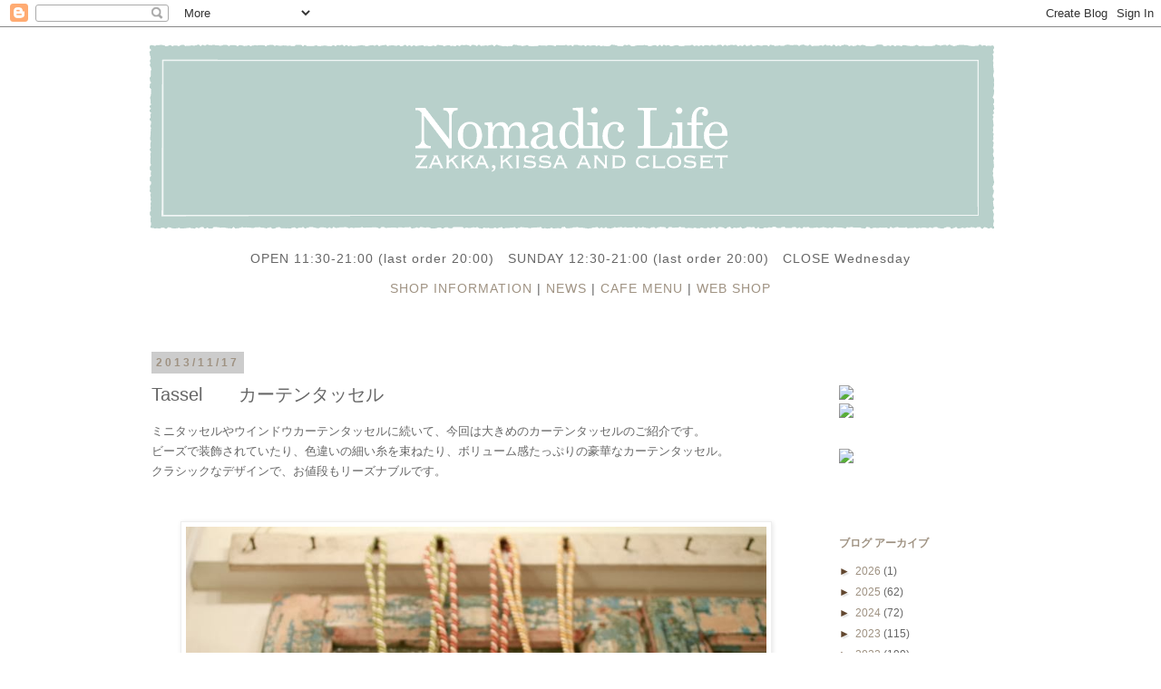

--- FILE ---
content_type: text/html; charset=UTF-8
request_url: https://www.nomadic-life.net/2013/11/tassel.html
body_size: 49227
content:
<!DOCTYPE html>
<html class='v2' dir='ltr' xmlns='http://www.w3.org/1999/xhtml' xmlns:b='http://www.google.com/2005/gml/b' xmlns:data='http://www.google.com/2005/gml/data' xmlns:expr='http://www.google.com/2005/gml/expr'>
<head>
<link href='https://www.blogger.com/static/v1/widgets/335934321-css_bundle_v2.css' rel='stylesheet' type='text/css'/>
<meta content='width=1100' name='viewport'/>
<meta content='text/html; charset=UTF-8' http-equiv='Content-Type'/>
<meta content='blogger' name='generator'/>
<link href='https://www.nomadic-life.net/favicon.ico' rel='icon' type='image/x-icon'/>
<link href='http://www.nomadic-life.net/2013/11/tassel.html' rel='canonical'/>
<link rel="alternate" type="application/atom+xml" title="Nomadic Life ブログ&#12304;三軒茶屋の輸入インテリア&#12539;服飾雑貨&#12539;喫茶のお店&#12305; - Atom" href="https://www.nomadic-life.net/feeds/posts/default" />
<link rel="alternate" type="application/rss+xml" title="Nomadic Life ブログ&#12304;三軒茶屋の輸入インテリア&#12539;服飾雑貨&#12539;喫茶のお店&#12305; - RSS" href="https://www.nomadic-life.net/feeds/posts/default?alt=rss" />
<link rel="service.post" type="application/atom+xml" title="Nomadic Life ブログ&#12304;三軒茶屋の輸入インテリア&#12539;服飾雑貨&#12539;喫茶のお店&#12305; - Atom" href="https://www.blogger.com/feeds/1865906368220628245/posts/default" />

<link rel="alternate" type="application/atom+xml" title="Nomadic Life ブログ&#12304;三軒茶屋の輸入インテリア&#12539;服飾雑貨&#12539;喫茶のお店&#12305; - Atom" href="https://www.nomadic-life.net/feeds/5642834988631401283/comments/default" />
<!--Can't find substitution for tag [blog.ieCssRetrofitLinks]-->
<link href='https://blogger.googleusercontent.com/img/b/R29vZ2xl/AVvXsEiNQ_ou9MBnc5WE9u8283C9WwkPmvho4aQi8yYeWtHlT1TkUzjAdXBK7w1QFmIUJ1r4FkeXTRgQckxRU6Srdns4-zd2LWl6VYPyJYqoOO8OSSSldgH_TS3UrCqQNqVKKPrVuT81sLJAc4rp/s1600/th__MG_9699.jpg' rel='image_src'/>
<meta content='http://www.nomadic-life.net/2013/11/tassel.html' property='og:url'/>
<meta content='Tassel　　カーテンタッセル' property='og:title'/>
<meta content='三軒茶屋の喫茶＆輸入雑貨、服飾のお店。海外の伝統的アイテムなど、storyのあるアイテムをご紹介します。' property='og:description'/>
<meta content='https://blogger.googleusercontent.com/img/b/R29vZ2xl/AVvXsEiNQ_ou9MBnc5WE9u8283C9WwkPmvho4aQi8yYeWtHlT1TkUzjAdXBK7w1QFmIUJ1r4FkeXTRgQckxRU6Srdns4-zd2LWl6VYPyJYqoOO8OSSSldgH_TS3UrCqQNqVKKPrVuT81sLJAc4rp/w1200-h630-p-k-no-nu/th__MG_9699.jpg' property='og:image'/>
<title>Nomadic Life ブログ&#12304;三軒茶屋の輸入インテリア&#12539;服飾雑貨&#12539;喫茶のお店&#12305;: Tassel&#12288;&#12288;カーテンタッセル</title>
<style id='page-skin-1' type='text/css'><!--
/*
-----------------------------------------------
Blogger Template Style
Name:     Simple
Designer: Josh Peterson
URL:      www.noaesthetic.com
----------------------------------------------- */
/* Variable definitions
====================
<Variable name="keycolor" description="Main Color" type="color" default="#66bbdd"/>
<Group description="Page Text" selector="body">
<Variable name="body.font" description="Font" type="font"
default="normal normal 12px Arial, Tahoma, Helvetica, FreeSans, sans-serif"/>
<Variable name="body.text.color" description="Text Color" type="color" default="#222222"/>
</Group>
<Group description="Backgrounds" selector=".body-fauxcolumns-outer">
<Variable name="body.background.color" description="Outer Background" type="color" default="#66bbdd"/>
<Variable name="content.background.color" description="Main Background" type="color" default="#ffffff"/>
<Variable name="header.background.color" description="Header Background" type="color" default="transparent"/>
</Group>
<Group description="Links" selector=".main-outer">
<Variable name="link.color" description="Link Color" type="color" default="#2288bb"/>
<Variable name="link.visited.color" description="Visited Color" type="color" default="#888888"/>
<Variable name="link.hover.color" description="Hover Color" type="color" default="#33aaff"/>
</Group>
<Group description="Blog Title" selector=".header h1">
<Variable name="header.font" description="Font" type="font"
default="normal normal 60px Arial, Tahoma, Helvetica, FreeSans, sans-serif"/>
<Variable name="header.text.color" description="Title Color" type="color" default="#3399bb" />
</Group>
<Group description="Blog Description" selector=".header .description">
<Variable name="description.text.color" description="Description Color" type="color"
default="#777777" />
</Group>
<Group description="Tabs Text" selector=".tabs-inner .widget li a">
<Variable name="tabs.font" description="Font" type="font"
default="normal normal 14px Arial, Tahoma, Helvetica, FreeSans, sans-serif"/>
<Variable name="tabs.text.color" description="Text Color" type="color" default="#999999"/>
<Variable name="tabs.selected.text.color" description="Selected Color" type="color" default="#000000"/>
</Group>
<Group description="Tabs Background" selector=".tabs-outer .PageList">
<Variable name="tabs.background.color" description="Background Color" type="color" default="#f5f5f5"/>
<Variable name="tabs.selected.background.color" description="Selected Color" type="color" default="#eeeeee"/>
</Group>
<Group description="Post Title" selector="h3.post-title, .comments h4">
<Variable name="post.title.font" description="Font" type="font"
default="normal normal 22px Arial, Tahoma, Helvetica, FreeSans, sans-serif"/>
</Group>
<Group description="Date Header" selector=".date-header">
<Variable name="date.header.color" description="Text Color" type="color"
default="#666666"/>
<Variable name="date.header.background.color" description="Background Color" type="color"
default="transparent"/>
</Group>
<Group description="Post Footer" selector=".post-footer">
<Variable name="post.footer.text.color" description="Text Color" type="color" default="#666666"/>
<Variable name="post.footer.background.color" description="Background Color" type="color"
default="#f9f9f9"/>
<Variable name="post.footer.border.color" description="Shadow Color" type="color" default="#eeeeee"/>
</Group>
<Group description="Gadgets" selector="h2">
<Variable name="widget.title.font" description="Title Font" type="font"
default="normal bold 11px Arial, Tahoma, Helvetica, FreeSans, sans-serif"/>
<Variable name="widget.title.text.color" description="Title Color" type="color" default="#000000"/>
<Variable name="widget.alternate.text.color" description="Alternate Color" type="color" default="#999999"/>
</Group>
<Group description="Images" selector=".main-inner">
<Variable name="image.background.color" description="Background Color" type="color" default="#ffffff"/>
<Variable name="image.border.color" description="Border Color" type="color" default="#eeeeee"/>
<Variable name="image.text.color" description="Caption Text Color" type="color" default="#666666"/>
</Group>
<Group description="Accents" selector=".content-inner">
<Variable name="body.rule.color" description="Separator Line Color" type="color" default="#eeeeee"/>
<Variable name="tabs.border.color" description="Tabs Border Color" type="color" default="transparent"/>
</Group>
<Variable name="body.background" description="Body Background" type="background"
color="#ffffff" default="$(color) none repeat scroll top left"/>
<Variable name="body.background.override" description="Body Background Override" type="string" default=""/>
<Variable name="body.background.gradient.cap" description="Body Gradient Cap" type="url"
default="url(//www.blogblog.com/1kt/simple/gradients_light.png)"/>
<Variable name="body.background.gradient.tile" description="Body Gradient Tile" type="url"
default="url(//www.blogblog.com/1kt/simple/body_gradient_tile_light.png)"/>
<Variable name="content.background.color.selector" description="Content Background Color Selector" type="string" default=".content-inner"/>
<Variable name="content.padding" description="Content Padding" type="length" default="10px"/>
<Variable name="content.padding.horizontal" description="Content Horizontal Padding" type="length" default="10px"/>
<Variable name="content.shadow.spread" description="Content Shadow Spread" type="length" default="40px"/>
<Variable name="content.shadow.spread.webkit" description="Content Shadow Spread (WebKit)" type="length" default="5px"/>
<Variable name="content.shadow.spread.ie" description="Content Shadow Spread (IE)" type="length" default="10px"/>
<Variable name="main.border.width" description="Main Border Width" type="length" default="0"/>
<Variable name="header.background.gradient" description="Header Gradient" type="url" default="none"/>
<Variable name="header.shadow.offset.left" description="Header Shadow Offset Left" type="length" default="-1px"/>
<Variable name="header.shadow.offset.top" description="Header Shadow Offset Top" type="length" default="-1px"/>
<Variable name="header.shadow.spread" description="Header Shadow Spread" type="length" default="1px"/>
<Variable name="header.padding" description="Header Padding" type="length" default="30px"/>
<Variable name="header.border.size" description="Header Border Size" type="length" default="1px"/>
<Variable name="header.bottom.border.size" description="Header Bottom Border Size" type="length" default="1px"/>
<Variable name="header.border.horizontalsize" description="Header Horizontal Border Size" type="length" default="0"/>
<Variable name="description.text.size" description="Description Text Size" type="string" default="140%"/>
<Variable name="tabs.margin.top" description="Tabs Margin Top" type="length" default="0" />
<Variable name="tabs.margin.side" description="Tabs Side Margin" type="length" default="30px" />
<Variable name="tabs.background.gradient" description="Tabs Background Gradient" type="url"
default="url(//www.blogblog.com/1kt/simple/gradients_light.png)"/>
<Variable name="tabs.border.width" description="Tabs Border Width" type="length" default="1px"/>
<Variable name="tabs.bevel.border.width" description="Tabs Bevel Border Width" type="length" default="1px"/>
<Variable name="date.header.padding" description="Date Header Padding" type="string" default="inherit"/>
<Variable name="date.header.letterspacing" description="Date Header Letter Spacing" type="string" default="inherit"/>
<Variable name="date.header.margin" description="Date Header Margin" type="string" default="inherit"/>
<Variable name="post.margin.bottom" description="Post Bottom Margin" type="length" default="25px"/>
<Variable name="image.border.small.size" description="Image Border Small Size" type="length" default="2px"/>
<Variable name="image.border.large.size" description="Image Border Large Size" type="length" default="5px"/>
<Variable name="page.width.selector" description="Page Width Selector" type="string" default=".region-inner"/>
<Variable name="page.width" description="Page Width" type="string" default="auto"/>
<Variable name="main.section.margin" description="Main Section Margin" type="length" default="15px"/>
<Variable name="main.padding" description="Main Padding" type="length" default="15px"/>
<Variable name="main.padding.top" description="Main Padding Top" type="length" default="30px"/>
<Variable name="main.padding.bottom" description="Main Padding Bottom" type="length" default="30px"/>
<Variable name="paging.background"
color="#ffffff"
description="Background of blog paging area" type="background"
default="transparent none no-repeat scroll top center"/>
<Variable name="footer.bevel" description="Bevel border length of footer" type="length" default="0"/>
<Variable name="mobile.background.overlay" description="Mobile Background Overlay" type="string"
default="transparent none repeat scroll top left"/>
<Variable name="mobile.background.size" description="Mobile Background Size" type="string" default="auto"/>
<Variable name="mobile.button.color" description="Mobile Button Color" type="color" default="#ffffff" />
<Variable name="startSide" description="Side where text starts in blog language" type="automatic" default="left"/>
<Variable name="endSide" description="Side where text ends in blog language" type="automatic" default="right"/>
*/
/* Content
----------------------------------------------- */
body {
font: normal normal 12px 'Trebuchet MS', Trebuchet, Verdana, sans-serif;
color: #666666;
background: #ffffff none repeat scroll top left;
padding: 0 0 0 0;
}
html body .region-inner {
min-width: 0;
max-width: 100%;
width: auto;
}
a:link {
text-decoration:none;
color: #9f9282;
}
a:visited {
text-decoration:none;
color: #888888;
}
a:hover {
text-decoration:underline;
color: #660000;
}
.body-fauxcolumn-outer .fauxcolumn-inner {
background: transparent none repeat scroll top left;
_background-image: none;
}
.body-fauxcolumn-outer .cap-top {
position: absolute;
z-index: 1;
height: 400px;
width: 100%;
background: #ffffff none repeat scroll top left;
}
.body-fauxcolumn-outer .cap-top .cap-left {
width: 100%;
background: transparent none repeat-x scroll top left;
_background-image: none;
}
.content-outer {
-moz-box-shadow: 0 0 0 rgba(0, 0, 0, .15);
-webkit-box-shadow: 0 0 0 rgba(0, 0, 0, .15);
-goog-ms-box-shadow: 0 0 0 #333333;
box-shadow: 0 0 0 rgba(0, 0, 0, .15);
margin-bottom: 1px;
}
.content-inner {
padding: 10px 40px;
}
.content-inner {
background-color: #ffffff;
}
/* Header
----------------------------------------------- */
.header-outer {
background: transparent none repeat-x scroll 0 -400px;
_background-image: none;
}
.Header h1 {
font: normal normal 60px 'Times New Roman', Times, FreeSerif, serif;
color: #9f9282;
text-shadow: 0 0 0 rgba(0, 0, 0, .2);
}
.Header h1 a {
color: #9f9282;
}
.Header .description {
font-size: 18px;
color: #888888;
}
.header-inner .Header .titlewrapper {
padding: 22px 0;
}
.header-inner .Header .descriptionwrapper {
padding: 0 0;
}
/* Tabs
----------------------------------------------- */
.tabs-inner .section:first-child {
border-top: 0 solid transparent;
}
.tabs-inner .section:first-child ul {
margin-top: -1px;
border-top: 1px solid transparent;
border-left: 1px solid transparent;
border-right: 1px solid transparent;
}
.tabs-inner .widget ul {
background: transparent none repeat-x scroll 0 -800px;
_background-image: none;
border-bottom: 1px solid transparent;
margin-top: 0;
margin-left: -30px;
margin-right: -30px;
}
.tabs-inner .widget li a {
display: inline-block;
padding: .6em 1em;
font: normal normal 11px 'Times New Roman', Times, FreeSerif, serif;
color: #7f7f7f;
border-left: 1px solid #ffffff;
border-right: 1px solid transparent;
}
.tabs-inner .widget li:first-child a {
border-left: none;
}
.tabs-inner .widget li.selected a, .tabs-inner .widget li a:hover {
color: #4f4941;
background-color: #eeeeee;
text-decoration: none;
}
/* Columns
----------------------------------------------- */
.main-outer {
border-top: 0 solid transparent;
}
.fauxcolumn-left-outer .fauxcolumn-inner {
border-right: 1px solid transparent;
}
.fauxcolumn-right-outer .fauxcolumn-inner {
border-left: 1px solid transparent;
}
/* Headings
----------------------------------------------- */
h2 {
margin: 0 0 1em 0;
font: normal bold 12px 'Trebuchet MS',Trebuchet,Verdana,sans-serif;
color: #9f9282;
text-transform: uppercase;
}
/* Widgets
----------------------------------------------- */
.widget .zippy {
color: #61462e;
text-shadow: 2px 2px 1px rgba(0, 0, 0, .1);
}
.widget .popular-posts ul {
list-style: none;
}
/* Posts
----------------------------------------------- */
.date-header span {
background-color: #cccccc;
color: #9f9282;
padding: 0.4em;
letter-spacing: 3px;
margin: inherit;
}
.main-inner {
padding-top: 35px;
padding-bottom: 65px;
}
.main-inner .column-center-inner {
padding: 0 0;
}
.main-inner .column-center-inner .section {
margin: 0 1em;
}
.post {
margin: 0 0 45px 0;
}
h3.post-title, .comments h4 {
font: normal normal 20px 'Trebuchet MS',Trebuchet,Verdana,sans-serif;
margin: .75em 0 0;
}
.post-body {
font-size: 110%;
line-height: 1.4;
position: relative;
}
.post-body img, .post-body .tr-caption-container, .Profile img, .Image img,
.BlogList .item-thumbnail img {
padding: 2px;
background: #ffffff;
border: 1px solid #eeeeee;
-moz-box-shadow: 1px 1px 5px rgba(0, 0, 0, .1);
-webkit-box-shadow: 1px 1px 5px rgba(0, 0, 0, .1);
box-shadow: 1px 1px 5px rgba(0, 0, 0, .1);
}
.post-body img, .post-body .tr-caption-container {
padding: 5px;
}
.post-body .tr-caption-container {
color: #666666;
}
.post-body .tr-caption-container img {
padding: 0;
background: transparent;
border: none;
-moz-box-shadow: 0 0 0 rgba(0, 0, 0, .1);
-webkit-box-shadow: 0 0 0 rgba(0, 0, 0, .1);
box-shadow: 0 0 0 rgba(0, 0, 0, .1);
}
.post-header {
margin: 0 0 1.5em;
line-height: 1.6;
font-size: 90%;
}
.post-footer {
margin: 20px -2px 0;
padding: 5px 10px;
color: #666666;
background-color: #ffffff;
border-bottom: 1px solid #9f9282;
line-height: 1.6;
font-size: 90%;
}
#comments .comment-author {
padding-top: 1.5em;
border-top: 1px solid transparent;
background-position: 0 1.5em;
}
#comments .comment-author:first-child {
padding-top: 0;
border-top: none;
}
.avatar-image-container {
margin: .2em 0 0;
}
#comments .avatar-image-container img {
border: 1px solid #eeeeee;
}
/* Comments
----------------------------------------------- */
.comments .comments-content .icon.blog-author {
background-repeat: no-repeat;
background-image: url([data-uri]);
}
.comments .comments-content .loadmore a {
border-top: 1px solid #61462e;
border-bottom: 1px solid #61462e;
}
.comments .comment-thread.inline-thread {
background-color: #ffffff;
}
.comments .continue {
border-top: 2px solid #61462e;
}
/* Accents
---------------------------------------------- */
.section-columns td.columns-cell {
border-left: 1px solid transparent;
}
.blog-pager {
background: transparent url(//www.blogblog.com/1kt/simple/paging_dot.png) repeat-x scroll top center;
}
.blog-pager-older-link, .home-link,
.blog-pager-newer-link {
background-color: #ffffff;
padding: 5px;
}
.footer-outer {
border-top: 1px dashed #bbbbbb;
}
/* Mobile
----------------------------------------------- */
body.mobile  {
background-size: auto;
}
.mobile .body-fauxcolumn-outer {
background: transparent none repeat scroll top left;
}
.mobile .body-fauxcolumn-outer .cap-top {
background-size: 100% auto;
}
.mobile .content-outer {
-webkit-box-shadow: 0 0 3px rgba(0, 0, 0, .15);
box-shadow: 0 0 3px rgba(0, 0, 0, .15);
padding: 0 0;
}
body.mobile .AdSense {
margin: 0 -0;
}
.mobile .tabs-inner .widget ul {
margin-left: 0;
margin-right: 0;
}
.mobile .post {
margin: 0;
}
.mobile .main-inner .column-center-inner .section {
margin: 0;
}
.mobile .date-header span {
padding: 0.1em 10px;
margin: 0 -10px;
}
.mobile h3.post-title {
margin: 0;
}
.mobile .blog-pager {
background: transparent none no-repeat scroll top center;
}
.mobile .footer-outer {
border-top: none;
}
.mobile .main-inner, .mobile .footer-inner {
background-color: #ffffff;
}
.mobile-index-contents {
color: #666666;
}
.mobile-link-button {
background-color: #9f9282;
}
.mobile-link-button a:link, .mobile-link-button a:visited {
color: #ffffff;
}
.mobile .tabs-inner .section:first-child {
border-top: none;
}
.mobile .tabs-inner .PageList .widget-content {
background-color: #eeeeee;
color: #4f4941;
border-top: 1px solid transparent;
border-bottom: 1px solid transparent;
}
.mobile .tabs-inner .PageList .widget-content .pagelist-arrow {
border-left: 1px solid transparent;
}
.post-body {line-height: 170%;}
.center{text-align:center}
.right{text-align:right}
div.cartjs_product_table table{margin:6px auto 10px auto;border-collapse:collapse;border-bottom:1px dotted #aaa;}
div.cartjs_product_table table th, div.cartjs_box table td{border-top:1px dotted #aaa;padding:6px 24px;}
div.cartjs_cart_in input[type="submit"]{margin: 10px; font-size: 13px; font-weight: bold; border-radius: 10px; padding: 10px 20px; border: none;border-bottom:3px solid #a7d4d0; width: 300px;background-color:#87c2bd;color:#FFF}
div.cartjs_cart_in input:hover {background-color:#a7d4d0;color:#666666;border-bottom:3px solid #87c2bd;}
input.cartjs_product_input_txt{margin-right:5px;}
--></style>
<style id='template-skin-1' type='text/css'><!--
body {
min-width: 1050px;
}
.content-outer, .content-fauxcolumn-outer, .region-inner {
min-width: 1050px;
max-width: 1050px;
_width: 1050px;
}
.main-inner .columns {
padding-left: 0;
padding-right: 230px;
}
.main-inner .fauxcolumn-center-outer {
left: 0;
right: 230px;
/* IE6 does not respect left and right together */
_width: expression(this.parentNode.offsetWidth -
parseInt("0") -
parseInt("230px") + 'px');
}
.main-inner .fauxcolumn-left-outer {
width: 0;
}
.main-inner .fauxcolumn-right-outer {
width: 230px;
}
.main-inner .column-left-outer {
width: 0;
right: 100%;
margin-left: -0;
}
.main-inner .column-right-outer {
width: 230px;
margin-right: -230px;
}
#layout {
min-width: 0;
}
#layout .content-outer {
min-width: 0;
width: 800px;
}
#layout .region-inner {
min-width: 0;
width: auto;
}
body#layout div.add_widget {
padding: 8px;
}
body#layout div.add_widget a {
margin-left: 32px;
}
--></style>
<script src='https://www.google.com/jsapi' type='text/javascript'></script>
<link href='https://www.blogger.com/dyn-css/authorization.css?targetBlogID=1865906368220628245&amp;zx=547af331-8311-4018-b459-0066f6bc3cb2' media='none' onload='if(media!=&#39;all&#39;)media=&#39;all&#39;' rel='stylesheet'/><noscript><link href='https://www.blogger.com/dyn-css/authorization.css?targetBlogID=1865906368220628245&amp;zx=547af331-8311-4018-b459-0066f6bc3cb2' rel='stylesheet'/></noscript>
<meta name='google-adsense-platform-account' content='ca-host-pub-1556223355139109'/>
<meta name='google-adsense-platform-domain' content='blogspot.com'/>

</head>
<body class='loading'>
<div class='navbar section' id='navbar' name='Navbar'><div class='widget Navbar' data-version='1' id='Navbar1'><script type="text/javascript">
    function setAttributeOnload(object, attribute, val) {
      if(window.addEventListener) {
        window.addEventListener('load',
          function(){ object[attribute] = val; }, false);
      } else {
        window.attachEvent('onload', function(){ object[attribute] = val; });
      }
    }
  </script>
<div id="navbar-iframe-container"></div>
<script type="text/javascript" src="https://apis.google.com/js/platform.js"></script>
<script type="text/javascript">
      gapi.load("gapi.iframes:gapi.iframes.style.bubble", function() {
        if (gapi.iframes && gapi.iframes.getContext) {
          gapi.iframes.getContext().openChild({
              url: 'https://www.blogger.com/navbar/1865906368220628245?po\x3d5642834988631401283\x26origin\x3dhttps://www.nomadic-life.net',
              where: document.getElementById("navbar-iframe-container"),
              id: "navbar-iframe"
          });
        }
      });
    </script><script type="text/javascript">
(function() {
var script = document.createElement('script');
script.type = 'text/javascript';
script.src = '//pagead2.googlesyndication.com/pagead/js/google_top_exp.js';
var head = document.getElementsByTagName('head')[0];
if (head) {
head.appendChild(script);
}})();
</script>
</div></div>
<div class='body-fauxcolumns'>
<div class='fauxcolumn-outer body-fauxcolumn-outer'>
<div class='cap-top'>
<div class='cap-left'></div>
<div class='cap-right'></div>
</div>
<div class='fauxborder-left'>
<div class='fauxborder-right'></div>
<div class='fauxcolumn-inner'>
</div>
</div>
<div class='cap-bottom'>
<div class='cap-left'></div>
<div class='cap-right'></div>
</div>
</div>
</div>
<div class='content'>
<div class='content-fauxcolumns'>
<div class='fauxcolumn-outer content-fauxcolumn-outer'>
<div class='cap-top'>
<div class='cap-left'></div>
<div class='cap-right'></div>
</div>
<div class='fauxborder-left'>
<div class='fauxborder-right'></div>
<div class='fauxcolumn-inner'>
</div>
</div>
<div class='cap-bottom'>
<div class='cap-left'></div>
<div class='cap-right'></div>
</div>
</div>
</div>
<div class='content-outer'>
<div class='content-cap-top cap-top'>
<div class='cap-left'></div>
<div class='cap-right'></div>
</div>
<div class='fauxborder-left content-fauxborder-left'>
<div class='fauxborder-right content-fauxborder-right'></div>
<div class='content-inner'>
<header>
<div class='header-outer'>
<div class='header-cap-top cap-top'>
<div class='cap-left'></div>
<div class='cap-right'></div>
</div>
<div class='fauxborder-left header-fauxborder-left'>
<div class='fauxborder-right header-fauxborder-right'></div>
<div class='region-inner header-inner'>
<div class='header section' id='header' name='ヘッダー'><div class='widget Header' data-version='1' id='Header1'>
<div id='header-inner'>
<a href='https://www.nomadic-life.net/' style='display: block'>
<img alt='Nomadic Life ブログ【三軒茶屋の輸入インテリア・服飾雑貨・喫茶のお店】' height='222px; ' id='Header1_headerimg' src='https://blogger.googleusercontent.com/img/b/R29vZ2xl/AVvXsEitdpe5WqQkyfU4QM6j0yIqSIu_fToK69naSmWbdNPx3RMGM2VrU10ccvwaVQs_F5riKkDGj9cpSB22fxjmD0bns2_AuhSJq1HnfybC49zZVFeD2TMO31_lp45cTaIvFNZ3hQs-KuMTpu8/s1600-r/noma%25E3%2583%25AD%25E3%2582%25B4%25E3%2583%2587%25E3%2583%25BC%25E3%2582%25BF.png' style='display: block' width='950px; '/>
</a>
</div>
</div></div>
</div>
</div>
<div class='header-cap-bottom cap-bottom'>
<div class='cap-left'></div>
<div class='cap-right'></div>
</div>
</div>
</header>
<div class='tabs-outer'>
<div class='tabs-cap-top cap-top'>
<div class='cap-left'></div>
<div class='cap-right'></div>
</div>
<div class='fauxborder-left tabs-fauxborder-left'>
<div class='fauxborder-right tabs-fauxborder-right'></div>
<div class='region-inner tabs-inner'>
<div class='tabs section' id='crosscol' name='Cross-Column'><div class='widget Text' data-version='1' id='Text1'>
<div class='widget-content'>
<div style="text-align: center;"><p style="font-size: 14px; letter-spacing: 1px;">OPEN 11:30-21:00 (last order 20:00)&#12288;SUNDAY 12:30-21:00 (last order 20:00)&#12288;CLOSE Wednesday</p><p style="font-size: 14px; letter-spacing: 1px;"><a href="http://nomadic-life.blogspot.jp/p/shop-information.html">SHOP INFORMATION</a> | <a href="https://www.nomadic-life.net/p/news.html">NEWS</a> | <a href="http://nomadic-life.blogspot.jp/p/cafe-menu.html">CAFE MENU</a> |  <a href="http://nomadiclife.shop-pro.jp/">WEB SHOP</a></p><br /></div>
</div>
<div class='clear'></div>
</div></div>
<div class='tabs no-items section' id='crosscol-overflow' name='Cross-Column 2'></div>
</div>
</div>
<div class='tabs-cap-bottom cap-bottom'>
<div class='cap-left'></div>
<div class='cap-right'></div>
</div>
</div>
<div class='main-outer'>
<div class='main-cap-top cap-top'>
<div class='cap-left'></div>
<div class='cap-right'></div>
</div>
<div class='fauxborder-left main-fauxborder-left'>
<div class='fauxborder-right main-fauxborder-right'></div>
<div class='region-inner main-inner'>
<div class='columns fauxcolumns'>
<div class='fauxcolumn-outer fauxcolumn-center-outer'>
<div class='cap-top'>
<div class='cap-left'></div>
<div class='cap-right'></div>
</div>
<div class='fauxborder-left'>
<div class='fauxborder-right'></div>
<div class='fauxcolumn-inner'>
</div>
</div>
<div class='cap-bottom'>
<div class='cap-left'></div>
<div class='cap-right'></div>
</div>
</div>
<div class='fauxcolumn-outer fauxcolumn-left-outer'>
<div class='cap-top'>
<div class='cap-left'></div>
<div class='cap-right'></div>
</div>
<div class='fauxborder-left'>
<div class='fauxborder-right'></div>
<div class='fauxcolumn-inner'>
</div>
</div>
<div class='cap-bottom'>
<div class='cap-left'></div>
<div class='cap-right'></div>
</div>
</div>
<div class='fauxcolumn-outer fauxcolumn-right-outer'>
<div class='cap-top'>
<div class='cap-left'></div>
<div class='cap-right'></div>
</div>
<div class='fauxborder-left'>
<div class='fauxborder-right'></div>
<div class='fauxcolumn-inner'>
</div>
</div>
<div class='cap-bottom'>
<div class='cap-left'></div>
<div class='cap-right'></div>
</div>
</div>
<!-- corrects IE6 width calculation -->
<div class='columns-inner'>
<div class='column-center-outer'>
<div class='column-center-inner'>
<div class='main section' id='main' name='メイン'><div class='widget Blog' data-version='1' id='Blog1'>
<div class='blog-posts hfeed'>

          <div class="date-outer">
        
<h2 class='date-header'><span>2013/11/17</span></h2>

          <div class="date-posts">
        
<div class='post-outer'>
<div class='post hentry' itemprop='blogPost' itemscope='itemscope' itemtype='http://schema.org/BlogPosting'>
<meta content='https://blogger.googleusercontent.com/img/b/R29vZ2xl/AVvXsEiNQ_ou9MBnc5WE9u8283C9WwkPmvho4aQi8yYeWtHlT1TkUzjAdXBK7w1QFmIUJ1r4FkeXTRgQckxRU6Srdns4-zd2LWl6VYPyJYqoOO8OSSSldgH_TS3UrCqQNqVKKPrVuT81sLJAc4rp/s1600/th__MG_9699.jpg' itemprop='image_url'/>
<meta content='1865906368220628245' itemprop='blogId'/>
<meta content='5642834988631401283' itemprop='postId'/>
<a name='5642834988631401283'></a>
<h3 class='post-title entry-title' itemprop='name'>
Tassel&#12288;&#12288;カーテンタッセル
</h3>
<div class='post-header'>
<div class='post-header-line-1'></div>
</div>
<div class='post-body entry-content' id='post-body-5642834988631401283' itemprop='description articleBody'>
ミニタッセルやウインドウカーテンタッセルに続いて&#12289;今回は大きめのカーテンタッセルのご紹介です&#12290;<br />
ビーズで装飾されていたり&#12289;色違いの細い糸を束ねたり&#12289;ボリューム感たっぷりの豪華なカーテンタッセル&#12290;<br />
クラシックなデザインで&#12289;お値段もリーズナブルです&#12290;<br />
<br />
<br />
<div class="separator" style="clear: both; text-align: center;">
<a href="https://blogger.googleusercontent.com/img/b/R29vZ2xl/AVvXsEiNQ_ou9MBnc5WE9u8283C9WwkPmvho4aQi8yYeWtHlT1TkUzjAdXBK7w1QFmIUJ1r4FkeXTRgQckxRU6Srdns4-zd2LWl6VYPyJYqoOO8OSSSldgH_TS3UrCqQNqVKKPrVuT81sLJAc4rp/s1600/th__MG_9699.jpg" imageanchor="1" style="margin-left: 1em; margin-right: 1em;"><img border="0" height="426" src="https://blogger.googleusercontent.com/img/b/R29vZ2xl/AVvXsEiNQ_ou9MBnc5WE9u8283C9WwkPmvho4aQi8yYeWtHlT1TkUzjAdXBK7w1QFmIUJ1r4FkeXTRgQckxRU6Srdns4-zd2LWl6VYPyJYqoOO8OSSSldgH_TS3UrCqQNqVKKPrVuT81sLJAc4rp/s1600/th__MG_9699.jpg" width="640" /></a><a href="https://blogger.googleusercontent.com/img/b/R29vZ2xl/AVvXsEgxAz4qDMTEwqThYwE5pmt91GwKTwD4dHK0oywfFsg95F9PT7UqVwEHU5072FrngJ4la12TvtwJ2pDh0mmPnmTtto7tejjmAKPVWWNSBa5lcf3m4ADMpeD2kZTE5J3Gh-CUDNC98TxUCbeC/s1600/th__MG_9701.jpg" imageanchor="1" style="margin-left: 1em; margin-right: 1em;"><img border="0" height="133" src="https://blogger.googleusercontent.com/img/b/R29vZ2xl/AVvXsEgxAz4qDMTEwqThYwE5pmt91GwKTwD4dHK0oywfFsg95F9PT7UqVwEHU5072FrngJ4la12TvtwJ2pDh0mmPnmTtto7tejjmAKPVWWNSBa5lcf3m4ADMpeD2kZTE5J3Gh-CUDNC98TxUCbeC/s1600/th__MG_9701.jpg" width="200" /></a><a href="https://blogger.googleusercontent.com/img/b/R29vZ2xl/AVvXsEiu3U4dmImGMbEtBG0i9gK4sAuv5sMi2XZwod7Id2q1qSvqGSiJIICBwxC8esRSaoPYwY2caZJnIPiVSEcR_iFz9mS1kztfyLWUdG3pcBdgzfi_bBbNQnp_H2GCFQtCzcm69dHDCrusX7qZ/s1600/th__MG_9704.jpg" imageanchor="1" style="margin-left: 1em; margin-right: 1em;"><img border="0" height="133" src="https://blogger.googleusercontent.com/img/b/R29vZ2xl/AVvXsEiu3U4dmImGMbEtBG0i9gK4sAuv5sMi2XZwod7Id2q1qSvqGSiJIICBwxC8esRSaoPYwY2caZJnIPiVSEcR_iFz9mS1kztfyLWUdG3pcBdgzfi_bBbNQnp_H2GCFQtCzcm69dHDCrusX7qZ/s1600/th__MG_9704.jpg" width="200" /></a><a href="https://blogger.googleusercontent.com/img/b/R29vZ2xl/AVvXsEibiFZllhbv9JAuXGFqiNPLOqv5vBTyA8y_1yjyxG1M0xfqhlP1y7V5nMeIMbRGoEi6IIFIi1jF6G_UElLU377KAA7W3pBNuJrxHwBBaKCEEW94XmFa26wtNP0yWqqpk30sx6dMG97IRwJW/s1600/th__MG_9697.jpg" imageanchor="1" style="margin-left: 1em; margin-right: 1em;"><img border="0" height="133" src="https://blogger.googleusercontent.com/img/b/R29vZ2xl/AVvXsEibiFZllhbv9JAuXGFqiNPLOqv5vBTyA8y_1yjyxG1M0xfqhlP1y7V5nMeIMbRGoEi6IIFIi1jF6G_UElLU377KAA7W3pBNuJrxHwBBaKCEEW94XmFa26wtNP0yWqqpk30sx6dMG97IRwJW/s1600/th__MG_9697.jpg" width="200" /></a></div>
<div class="separator" style="clear: both; text-align: center;">
<br /></div>
<div class="separator" style="clear: both; text-align: left;">
同色２本セット&#12288;各&#165;2,625</div>
<div class="separator" style="clear: both; text-align: center;">
<a href="https://blogger.googleusercontent.com/img/b/R29vZ2xl/AVvXsEhanNEKpzJX7LSIWBMb31_fVsi3ax-YqM09KmPXNSzEe6kqL4Ab_WHrU5a6DqFa81sjY7aRBmpml_vWrNR9uLsqIhxpvnrdOZaaRe0GHSe3XkQjDzMx9TshASxFeAH1zAl_C1lMRYbCaoGx/s1600/th__MG_9710.jpg" imageanchor="1" style="margin-left: 1em; margin-right: 1em;"><img border="0" height="426" src="https://blogger.googleusercontent.com/img/b/R29vZ2xl/AVvXsEhanNEKpzJX7LSIWBMb31_fVsi3ax-YqM09KmPXNSzEe6kqL4Ab_WHrU5a6DqFa81sjY7aRBmpml_vWrNR9uLsqIhxpvnrdOZaaRe0GHSe3XkQjDzMx9TshASxFeAH1zAl_C1lMRYbCaoGx/s1600/th__MG_9710.jpg" width="640" /></a><a href="https://blogger.googleusercontent.com/img/b/R29vZ2xl/AVvXsEgNuvd6qSsaau8hcwbmJuVay7ocST73XEifQg2dvuH8dS2p3TVuxKUnJelgK_Vn-eFuelAns5LRQPbvcSwDtLu3U9IwHYvKNN7Veso2tLrFbzVyjfw0j7l3YpKwgxdaHZD73O5Vd4j8TP7h/s1600/th__MG_9709.jpg" imageanchor="1" style="margin-left: 1em; margin-right: 1em;"><img border="0" height="133" src="https://blogger.googleusercontent.com/img/b/R29vZ2xl/AVvXsEgNuvd6qSsaau8hcwbmJuVay7ocST73XEifQg2dvuH8dS2p3TVuxKUnJelgK_Vn-eFuelAns5LRQPbvcSwDtLu3U9IwHYvKNN7Veso2tLrFbzVyjfw0j7l3YpKwgxdaHZD73O5Vd4j8TP7h/s1600/th__MG_9709.jpg" width="200" /></a><a href="https://blogger.googleusercontent.com/img/b/R29vZ2xl/AVvXsEi0H1eE_6UFrtMg3QYGmqLdmi09yW6HkZn0vnCB114PuTtd_7pkrOFxvwSZQWJbHeyno5vljOaOgCuGy9QkRiiiFErIYPxmvNlxr9jWSJpKIsTQiQctxtSIFQj4ylwSTGV8HjoBUbPaO9i0/s1600/th__MG_9713.jpg" imageanchor="1" style="margin-left: 1em; margin-right: 1em;"><img border="0" height="133" src="https://blogger.googleusercontent.com/img/b/R29vZ2xl/AVvXsEi0H1eE_6UFrtMg3QYGmqLdmi09yW6HkZn0vnCB114PuTtd_7pkrOFxvwSZQWJbHeyno5vljOaOgCuGy9QkRiiiFErIYPxmvNlxr9jWSJpKIsTQiQctxtSIFQj4ylwSTGV8HjoBUbPaO9i0/s1600/th__MG_9713.jpg" width="200" /></a><a href="https://blogger.googleusercontent.com/img/b/R29vZ2xl/AVvXsEgIkzpoKwE1O6dvFD0VFx5GVmhuHT6xT9TYnZZXw3BBHGvduPZvhzix0Z1IV_2ruhOj4xoaPWyhPBDObYvpTppWeeoako2xzgU95LJ1LavwlluK7VhAEERToWT0vlrXqmQpbE7G1QdFLFwl/s1600/th__MG_9717.jpg" imageanchor="1" style="margin-left: 1em; margin-right: 1em;"><img border="0" height="133" src="https://blogger.googleusercontent.com/img/b/R29vZ2xl/AVvXsEgIkzpoKwE1O6dvFD0VFx5GVmhuHT6xT9TYnZZXw3BBHGvduPZvhzix0Z1IV_2ruhOj4xoaPWyhPBDObYvpTppWeeoako2xzgU95LJ1LavwlluK7VhAEERToWT0vlrXqmQpbE7G1QdFLFwl/s1600/th__MG_9717.jpg" width="200" /></a></div>
<div style="text-align: left;">
同色２本セット&#12288;&#165;2,625</div>
<br />
<div class="separator" style="clear: both; text-align: center;">
</div>
<br />
<div class="separator" style="clear: both; text-align: center;">
<a href="https://blogger.googleusercontent.com/img/b/R29vZ2xl/AVvXsEjkdYcKeQU5Lq7gKwFdpwnzxy80IztTjZz26Nzru5LiQhNcBvnQA4kAKtdylFDzQXueqpD4Q3VswhhB37o3likHxlCDKu1Dox0eFJ0W-Hx8-4z52GmWugnNDZ7jtZqFjbxj4J_z0vXFJNAN/s1600/th__MG_9719.jpg" imageanchor="1" style="margin-left: 1em; margin-right: 1em;"><img border="0" height="426" src="https://blogger.googleusercontent.com/img/b/R29vZ2xl/AVvXsEjkdYcKeQU5Lq7gKwFdpwnzxy80IztTjZz26Nzru5LiQhNcBvnQA4kAKtdylFDzQXueqpD4Q3VswhhB37o3likHxlCDKu1Dox0eFJ0W-Hx8-4z52GmWugnNDZ7jtZqFjbxj4J_z0vXFJNAN/s1600/th__MG_9719.jpg" width="640" /></a></div>
<div style="text-align: center;">
<a href="https://blogger.googleusercontent.com/img/b/R29vZ2xl/AVvXsEi9G_I3EkNhbzagLTSR8NlJpeRzonby67cnVpTjDrdSoZIpVo-N0cKfRjLs6DLsYERnGlDLV1btkkaX6C3oGgf527guODC97-weplXn6eVSpU7gcWkk8PrMvzM_9nFYnr78w3nHyQ9LK0q5/s1600/th__MG_9730.jpg" imageanchor="1" style="margin-left: 1em; margin-right: 1em;"><img border="0" height="213" src="https://blogger.googleusercontent.com/img/b/R29vZ2xl/AVvXsEi9G_I3EkNhbzagLTSR8NlJpeRzonby67cnVpTjDrdSoZIpVo-N0cKfRjLs6DLsYERnGlDLV1btkkaX6C3oGgf527guODC97-weplXn6eVSpU7gcWkk8PrMvzM_9nFYnr78w3nHyQ9LK0q5/s1600/th__MG_9730.jpg" width="320" /></a><a href="https://blogger.googleusercontent.com/img/b/R29vZ2xl/AVvXsEg9VelCb-wD1fKlZVX6vp47JxTJaAJfPrZV3J38E2_G7FxW98GTu36p92FFAj6MNOqu2aoEHueVITZC2w66ZyLgXJqN1_xuFkhBWn8k2U0TAqflJ6ZGAkNDT21hyphenhyphenrZsFfTRSoDjUFcUWPTm/s1600/th__MG_9733.jpg" imageanchor="1" style="margin-left: 1em; margin-right: 1em;"><img border="0" height="213" src="https://blogger.googleusercontent.com/img/b/R29vZ2xl/AVvXsEg9VelCb-wD1fKlZVX6vp47JxTJaAJfPrZV3J38E2_G7FxW98GTu36p92FFAj6MNOqu2aoEHueVITZC2w66ZyLgXJqN1_xuFkhBWn8k2U0TAqflJ6ZGAkNDT21hyphenhyphenrZsFfTRSoDjUFcUWPTm/s1600/th__MG_9733.jpg" width="320" /></a><a href="https://blogger.googleusercontent.com/img/b/R29vZ2xl/AVvXsEgM1a_muBRE_77p4BkrBSmGohf8Bv2YuDaIStyqgEHD7oBCQOWD8mBcmTTMBIeIu3GLJrjHts0KEyNs94e61WmNleD6QR5U3jRBRa4Vb5a7FTUHZvNLG2Gs_cLJwjdNR10hLLeLKNH3hEck/s1600/th__MG_9735.jpg" imageanchor="1" style="margin-left: 1em; margin-right: 1em;"><img border="0" height="133" src="https://blogger.googleusercontent.com/img/b/R29vZ2xl/AVvXsEgM1a_muBRE_77p4BkrBSmGohf8Bv2YuDaIStyqgEHD7oBCQOWD8mBcmTTMBIeIu3GLJrjHts0KEyNs94e61WmNleD6QR5U3jRBRa4Vb5a7FTUHZvNLG2Gs_cLJwjdNR10hLLeLKNH3hEck/s1600/th__MG_9735.jpg" width="200" /></a><a href="https://blogger.googleusercontent.com/img/b/R29vZ2xl/AVvXsEjdz_60zdDsIHYVKkbFPequr31Aj6-ePvbIp8lfM7ntA_kYFninjm2eS2NqNi7vheyVahc_3xm7cXftWVwcSmTPT99T0_G9LudNfogPm9UQMuSMpKNuN_EBP8jRG59WBL-90KhMtJtdG-Ib/s1600/th__MG_9736.jpg" imageanchor="1" style="margin-left: 1em; margin-right: 1em;"><img border="0" height="133" src="https://blogger.googleusercontent.com/img/b/R29vZ2xl/AVvXsEjdz_60zdDsIHYVKkbFPequr31Aj6-ePvbIp8lfM7ntA_kYFninjm2eS2NqNi7vheyVahc_3xm7cXftWVwcSmTPT99T0_G9LudNfogPm9UQMuSMpKNuN_EBP8jRG59WBL-90KhMtJtdG-Ib/s1600/th__MG_9736.jpg" width="200" /></a><a href="https://blogger.googleusercontent.com/img/b/R29vZ2xl/AVvXsEhhu6kCRyqcjnOn5DzBH6g0SfFZn9chi6_kmjqR7NIUPe3oAoh8CWFkE9kubjuhR55IGTtBIt40cNLLUw942YDmoDu8IyLLAosPHEE5xlKzPFJ43i9JUw0Zx20m6w4puHtCQ-BVKW_7R4EB/s1600/th__MG_9738.jpg" imageanchor="1" style="margin-left: 1em; margin-right: 1em;"><img border="0" height="133" src="https://blogger.googleusercontent.com/img/b/R29vZ2xl/AVvXsEhhu6kCRyqcjnOn5DzBH6g0SfFZn9chi6_kmjqR7NIUPe3oAoh8CWFkE9kubjuhR55IGTtBIt40cNLLUw942YDmoDu8IyLLAosPHEE5xlKzPFJ43i9JUw0Zx20m6w4puHtCQ-BVKW_7R4EB/s1600/th__MG_9738.jpg" width="200" /></a></div>
<div style="text-align: left;">
同色２本セット&#12288;各&#165;4,620</div>
<div style="text-align: center;">
<br /></div>
<div style="text-align: center;">
<a href="https://blogger.googleusercontent.com/img/b/R29vZ2xl/AVvXsEgUImmkDZ7UQ04C3fud-KYF8uW5lcwviXa_OAI608kxjb45VSNaCIa9jVNoxOUDNiKfdxqfMaeyEo_ax762o-1Dp2bXWVYEvZscuZbH15vgYJ96GkdLd1A7hyphenhyphenNwWF6jlTM6VImyDUQLaAXk/s1600/th__MG_9718.jpg" imageanchor="1" style="margin-left: 1em; margin-right: 1em;"><img border="0" height="213" src="https://blogger.googleusercontent.com/img/b/R29vZ2xl/AVvXsEgUImmkDZ7UQ04C3fud-KYF8uW5lcwviXa_OAI608kxjb45VSNaCIa9jVNoxOUDNiKfdxqfMaeyEo_ax762o-1Dp2bXWVYEvZscuZbH15vgYJ96GkdLd1A7hyphenhyphenNwWF6jlTM6VImyDUQLaAXk/s1600/th__MG_9718.jpg" width="320" /></a><a href="https://blogger.googleusercontent.com/img/b/R29vZ2xl/AVvXsEiY62Y2cHgqgk7wECfnX6259UBdZF2qD0Y-UsiPqWK-ry80_54SnuQA4Sh5o78zOAeDnKljiNzbqX78Qd55HPJWyaRTOPbWIOuIMOstypIkFYTO0qetF2KSdFpubfnKYDSSbbYV84jbVmPm/s1600/th__MG_9723.jpg" imageanchor="1" style="margin-left: 1em; margin-right: 1em;"><img border="0" height="213" src="https://blogger.googleusercontent.com/img/b/R29vZ2xl/AVvXsEiY62Y2cHgqgk7wECfnX6259UBdZF2qD0Y-UsiPqWK-ry80_54SnuQA4Sh5o78zOAeDnKljiNzbqX78Qd55HPJWyaRTOPbWIOuIMOstypIkFYTO0qetF2KSdFpubfnKYDSSbbYV84jbVmPm/s1600/th__MG_9723.jpg" width="320" /></a><a href="https://blogger.googleusercontent.com/img/b/R29vZ2xl/AVvXsEgzdPhMZe-G57qWwoA7wANAuKRuDh5WO1fRf7mGejeLaVfjOmH4FFwDjM2YQf_JGa52S9xHsL5HJmjx4pSyXC-XQS_s-1O2bEmpmVHJc6ipNazA7urkKrmYt4vlKEVwMs5hLo3PvfOvzgz2/s1600/th__MG_9724.jpg" imageanchor="1" style="margin-left: 1em; margin-right: 1em;"><img border="0" height="133" src="https://blogger.googleusercontent.com/img/b/R29vZ2xl/AVvXsEgzdPhMZe-G57qWwoA7wANAuKRuDh5WO1fRf7mGejeLaVfjOmH4FFwDjM2YQf_JGa52S9xHsL5HJmjx4pSyXC-XQS_s-1O2bEmpmVHJc6ipNazA7urkKrmYt4vlKEVwMs5hLo3PvfOvzgz2/s1600/th__MG_9724.jpg" width="200" /></a><a href="https://blogger.googleusercontent.com/img/b/R29vZ2xl/AVvXsEjbOXak-F5NHutAS0EVcvWWuZgmBUGhKodFWqjus2BhrZL7Q4t5nD9Nl4klJmstytU9KmyWei1qZPgmdwxy8s4aqevZAkKve7SfE_MLaDhlhMTPUdNt8ei0XR5nh4UVtl-ZD-SHz1dE2bf8/s1600/th__MG_9725.jpg" imageanchor="1" style="margin-left: 1em; margin-right: 1em;"><img border="0" height="133" src="https://blogger.googleusercontent.com/img/b/R29vZ2xl/AVvXsEjbOXak-F5NHutAS0EVcvWWuZgmBUGhKodFWqjus2BhrZL7Q4t5nD9Nl4klJmstytU9KmyWei1qZPgmdwxy8s4aqevZAkKve7SfE_MLaDhlhMTPUdNt8ei0XR5nh4UVtl-ZD-SHz1dE2bf8/s1600/th__MG_9725.jpg" width="200" /></a><a href="https://blogger.googleusercontent.com/img/b/R29vZ2xl/AVvXsEiOJ1YNMdeN5ppSoj98LmPfa_ZbgxUUR3XqJHjyT312N2G7t7rOiq0qPKjgpyKzYJGf__SySfnnHKFpGbHhRd3iv8vAhSUwSOXlWutdH3ibTE23YXY0JuoDolf5GVRo1S2OuAVfv5N_Ou7Q/s1600/th__MG_9727.jpg" imageanchor="1" style="margin-left: 1em; margin-right: 1em;"><img border="0" height="133" src="https://blogger.googleusercontent.com/img/b/R29vZ2xl/AVvXsEiOJ1YNMdeN5ppSoj98LmPfa_ZbgxUUR3XqJHjyT312N2G7t7rOiq0qPKjgpyKzYJGf__SySfnnHKFpGbHhRd3iv8vAhSUwSOXlWutdH3ibTE23YXY0JuoDolf5GVRo1S2OuAVfv5N_Ou7Q/s1600/th__MG_9727.jpg" width="200" /></a></div>
<div style="text-align: center;">
<br /></div>
<div style="text-align: left;">
同色２本セット&#12288;各&#165;4,830</div>
<div style="text-align: center;">
<br /></div>
<div class="separator" style="clear: both; text-align: center;">
<a href="https://blogger.googleusercontent.com/img/b/R29vZ2xl/AVvXsEhl7bgGn5lfjlA40imNkpIj8Q3611IXLDXHOABnZYL7yUx40fpJrcmSQdG6HQSHbt3sU2qEGz8t-iQBGXgZJcBgL5wcMT7n3XWrrv5cXK-w91UatnJuESVMcUcU75rar4OmbSlcTFtw5Z3g/s1600/th__MG_9674.jpg" imageanchor="1" style="margin-left: 1em; margin-right: 1em;"><img border="0" height="426" src="https://blogger.googleusercontent.com/img/b/R29vZ2xl/AVvXsEhl7bgGn5lfjlA40imNkpIj8Q3611IXLDXHOABnZYL7yUx40fpJrcmSQdG6HQSHbt3sU2qEGz8t-iQBGXgZJcBgL5wcMT7n3XWrrv5cXK-w91UatnJuESVMcUcU75rar4OmbSlcTFtw5Z3g/s1600/th__MG_9674.jpg" width="640" /></a><a href="https://blogger.googleusercontent.com/img/b/R29vZ2xl/AVvXsEj-xWdQCT9grtx8cv2uCe0_E3CzVElkzr4iqQm4fESNyUlMzKXl_wdGf-38mhOG0zPE40zefeGSKbiwAwXsQGeQzDxsj15-Bh1sfB3QJCrDw6iLTsAqpT-JAsT8tox9VhRZP6myX56yZPb-/s1600/th__MG_9677.jpg" imageanchor="1" style="margin-left: 1em; margin-right: 1em;"><img border="0" height="133" src="https://blogger.googleusercontent.com/img/b/R29vZ2xl/AVvXsEj-xWdQCT9grtx8cv2uCe0_E3CzVElkzr4iqQm4fESNyUlMzKXl_wdGf-38mhOG0zPE40zefeGSKbiwAwXsQGeQzDxsj15-Bh1sfB3QJCrDw6iLTsAqpT-JAsT8tox9VhRZP6myX56yZPb-/s1600/th__MG_9677.jpg" width="200" /></a><a href="https://blogger.googleusercontent.com/img/b/R29vZ2xl/AVvXsEgXhp6zBT_g4WKFF14uqqH6NupEfJQLLevDzkKmk4qWb3nBu-BXN1Eqju_VVSz-7hyRit6ZCVBNJgjSvmwkjmZ_Z3T7JhJ_E70ip4Xs81KCSFxtjWMX1YaluQ5KVwVmBLuwuWYn5s1qYBAM/s1600/th__MG_9679.jpg" imageanchor="1" style="margin-left: 1em; margin-right: 1em;"><img border="0" height="133" src="https://blogger.googleusercontent.com/img/b/R29vZ2xl/AVvXsEgXhp6zBT_g4WKFF14uqqH6NupEfJQLLevDzkKmk4qWb3nBu-BXN1Eqju_VVSz-7hyRit6ZCVBNJgjSvmwkjmZ_Z3T7JhJ_E70ip4Xs81KCSFxtjWMX1YaluQ5KVwVmBLuwuWYn5s1qYBAM/s1600/th__MG_9679.jpg" width="200" /></a><a href="https://blogger.googleusercontent.com/img/b/R29vZ2xl/AVvXsEhmE5QMRBPunlsB0pMDUdha7v6xaNIQoIGWLiB5PY2aAZg5-Ulfn0S4OFbBu1oT-0ZfTGiB-jEy1VgxNu6V71-aFo3kMU43M-T_kMUT14ullL-sFQ0F3n16WWYxedDEnE4qXXo7ruMqu9kp/s1600/th__MG_9680.jpg" imageanchor="1" style="margin-left: 1em; margin-right: 1em;"><img border="0" height="133" src="https://blogger.googleusercontent.com/img/b/R29vZ2xl/AVvXsEhmE5QMRBPunlsB0pMDUdha7v6xaNIQoIGWLiB5PY2aAZg5-Ulfn0S4OFbBu1oT-0ZfTGiB-jEy1VgxNu6V71-aFo3kMU43M-T_kMUT14ullL-sFQ0F3n16WWYxedDEnE4qXXo7ruMqu9kp/s1600/th__MG_9680.jpg" width="200" /></a></div>
<div class="separator" style="clear: both; text-align: left;">
カーテンタッセル&#12288;ペア(2本一組&#65289;&#12288;&#165;3,570</div>
<div class="separator" style="clear: both; text-align: center;">
<br /></div>
<div class="separator" style="clear: both; text-align: center;">
<a href="https://blogger.googleusercontent.com/img/b/R29vZ2xl/AVvXsEjaLvRXeDAy3IPEMXNz0O-Op8CtdQzhe6sT0-xR5RgkWKAQT9Ykl621hXKl6RVtnIIyFdvfFouOuZxsBwAXWbVMd6UM_N4CidTKiy1nMqQfQ_Y7VC1gH10Z-dFgj1B2X2GKG07GfOLCiAUM/s1600/th__MG_9685.jpg" imageanchor="1" style="margin-left: 1em; margin-right: 1em;"><img border="0" height="213" src="https://blogger.googleusercontent.com/img/b/R29vZ2xl/AVvXsEjaLvRXeDAy3IPEMXNz0O-Op8CtdQzhe6sT0-xR5RgkWKAQT9Ykl621hXKl6RVtnIIyFdvfFouOuZxsBwAXWbVMd6UM_N4CidTKiy1nMqQfQ_Y7VC1gH10Z-dFgj1B2X2GKG07GfOLCiAUM/s1600/th__MG_9685.jpg" width="320" /></a><a href="https://blogger.googleusercontent.com/img/b/R29vZ2xl/AVvXsEgQr7mErhF582wMBuWggzp8YAEpwJULxm39Fyy7tQYyynQJ86bGYPJZlP8D8Bs0ntlyXBiot1SJea5TDKL-3EbTdz2SlU_N4bkp7m84mcq4cd4aZuzBZ60qn3jyWmHGRpcG9qc4AaGPAN9s/s1600/th__MG_9695.jpg" imageanchor="1" style="margin-left: 1em; margin-right: 1em;"><img border="0" height="213" src="https://blogger.googleusercontent.com/img/b/R29vZ2xl/AVvXsEgQr7mErhF582wMBuWggzp8YAEpwJULxm39Fyy7tQYyynQJ86bGYPJZlP8D8Bs0ntlyXBiot1SJea5TDKL-3EbTdz2SlU_N4bkp7m84mcq4cd4aZuzBZ60qn3jyWmHGRpcG9qc4AaGPAN9s/s1600/th__MG_9695.jpg" width="320" /></a><a href="https://blogger.googleusercontent.com/img/b/R29vZ2xl/AVvXsEjSFpdgxYt_R8TVwCWEsQadryxGg2qwOCxq4a9fkZzoF5ppX4WRdp697sPl0Dk0IuEXFkdzx99NITfOvCBI7SgXCUw-H18MwISY3xSGH-g1GBSOoF2oRzOv4CCOt1DQi6cFzF5Gfnhbikp-/s1600/th__MG_9690.jpg" imageanchor="1" style="margin-left: 1em; margin-right: 1em;"><img border="0" height="133" src="https://blogger.googleusercontent.com/img/b/R29vZ2xl/AVvXsEjSFpdgxYt_R8TVwCWEsQadryxGg2qwOCxq4a9fkZzoF5ppX4WRdp697sPl0Dk0IuEXFkdzx99NITfOvCBI7SgXCUw-H18MwISY3xSGH-g1GBSOoF2oRzOv4CCOt1DQi6cFzF5Gfnhbikp-/s1600/th__MG_9690.jpg" width="200" /></a><a href="https://blogger.googleusercontent.com/img/b/R29vZ2xl/AVvXsEiYiboaO8MA2EJ1sE2QcCkXWL7rEpPytJFRgYsQX2ATDN8owfo0kve3rKxD9IWIk9z5ny-P8yjNMcnOsHFhSqcalWZ843VAwdGB9ueuz1Nc4zl1C-p6VR8To008FAoiiE1FK2a8vUb5yCHo/s1600/th__MG_9688.jpg" imageanchor="1" style="margin-left: 1em; margin-right: 1em;"><img border="0" height="133" src="https://blogger.googleusercontent.com/img/b/R29vZ2xl/AVvXsEiYiboaO8MA2EJ1sE2QcCkXWL7rEpPytJFRgYsQX2ATDN8owfo0kve3rKxD9IWIk9z5ny-P8yjNMcnOsHFhSqcalWZ843VAwdGB9ueuz1Nc4zl1C-p6VR8To008FAoiiE1FK2a8vUb5yCHo/s1600/th__MG_9688.jpg" width="200" /></a><a href="https://blogger.googleusercontent.com/img/b/R29vZ2xl/AVvXsEh6E40Ce0Ah619xgpq24P9hw-TP_R4PirpnQ6WDJkN9jAwKNvHt2GRpD_8gKv9zRekXkz7dBCQud6Q6-dWClOL2fF9JPY_Kcb_vFae7tjOrxfrzw5xoS7djeWIfKA4Yg5xtsIEInD69K_wc/s1600/th__MG_9692.jpg" imageanchor="1" style="margin-left: 1em; margin-right: 1em;"><img border="0" height="133" src="https://blogger.googleusercontent.com/img/b/R29vZ2xl/AVvXsEh6E40Ce0Ah619xgpq24P9hw-TP_R4PirpnQ6WDJkN9jAwKNvHt2GRpD_8gKv9zRekXkz7dBCQud6Q6-dWClOL2fF9JPY_Kcb_vFae7tjOrxfrzw5xoS7djeWIfKA4Yg5xtsIEInD69K_wc/s1600/th__MG_9692.jpg" width="200" /></a></div>
<div class="separator" style="clear: both; text-align: center;">
<span class="Apple-style-span" style="font-weight: bold;"><br /></span></div>
<div class="separator" style="clear: both; text-align: left;">
<span class="Apple-style-span" style="font-weight: bold;">カーテンタッセル&#12288;ペア&#65288;２本一組&#65289;&#165; 3,150-</span></div>
<div class="separator" style="clear: both; text-align: justify;">
<a href="http://nomadiclife.shop-pro.jp/?pid=64831189" target="_blank">この商品のご購入(WEBSHOPページ)はこちら&#8594;</a></div>
<div class="separator" style="clear: both; text-align: justify;">
<span class="Apple-style-span" style="font-weight: bold;"><span class="Apple-style-span" style="font-weight: normal;"><br /></span></span></div>
<div class="separator" style="clear: both; text-align: justify;">
<span class="Apple-style-span" style="font-weight: bold;"><span class="Apple-style-span" style="font-weight: normal;">WEBSHOPサイト(商品詳細)はこちら&#8594;</span><span class="Apple-style-span" style="font-weight: normal;"><a href="http://nomadiclife.shop-pro.jp/" target="_blank">http://nomadiclife.shop-pro.jp/</a></span></span>&#8594;<span class="Apple-style-span" style="font-weight: normal;"><a href="http://nomadiclife.shop-pro.jp/?mode=cate&amp;cbid=938637&amp;csid=7" target="_blank">タッセル&#12539;レース小物</a></span></div>
<div class="separator" style="clear: both; text-align: justify;">
トップページ&#12300;新商品&#12539;再入荷商品&#12301;に掲載していますので&#12289;是非アクセスしてみてください&#12290;</div>
<div class="separator" style="clear: both; text-align: justify;">
&#8251;クレジットカード決済&#12289;代引き&#12289;その他決済方法選択出来ます&#12290;</div>
<div class="separator" style="clear: both; text-align: justify;">
<span class="Apple-style-span" style="font-weight: bold;"><span style="color: #45818e;"><br /></span></span></div>
<div class="separator" style="clear: both; text-align: justify;">
<span class="Apple-style-span" style="font-weight: bold;"><span style="color: #45818e;">今月のお休み</span>&#12288;<span style="color: #e06666;">毎週&#12288;水曜定休日</span>&#12288;</span></div>
<div class="separator" style="clear: both; text-align: justify;">
なお仕入れ等の都合により営業時間を変更する場合があります&#12290;詳しくは<a href="http://nomadic-life.blogspot.jp/p/shop-information.html">SHOP Infomation</a>よりご確認下さい&#12290;</div>
<h4>
実店舗へのご連絡</h4>
<div class="separator" style="clear: both; text-align: justify;">
電話&#12539;FAX / 03-6805-4451&#12288;E-mail / nomadiclife@galaxy.ocn.ne.jp</div>
<div class="separator" style="clear: both; text-align: justify;">
WEBSHOPアドレス / <a href="http://nomadiclife.shop-pro.jp/" target="_blank">http://nomadiclife.shop-pro.jp</a></div>
<div class="separator" style="clear: both; text-align: justify;">
アクセス地図はこちらよりご確認下さい&#8594;<a href="http://nomadic-life.blogspot.jp/p/shop-information.html">SHOP Infomation</a></div>
<h4>
実店舗営業時間&#12288;</h4>
<div class="separator" style="clear: both; text-align: justify;">
月&#12316;土 / 11:00&#12316;21:00&#12288;&#12288;日&#12539;祝 / 11:00&#12316;20:00</div>
<div class="separator" style="clear: both; text-align: justify;">
<br /></div>
<div style='clear: both;'></div>
</div>
<div class='post-footer'>
<div class='post-footer-line post-footer-line-1'><span class='post-icons'>
<span class='item-control blog-admin pid-1582523952'>
<a href='https://www.blogger.com/post-edit.g?blogID=1865906368220628245&postID=5642834988631401283&from=pencil' title='投稿を編集'>
<img alt='' class='icon-action' height='18' src='https://resources.blogblog.com/img/icon18_edit_allbkg.gif' width='18'/>
</a>
</span>
</span>
<div class='post-share-buttons goog-inline-block'>
<a class='goog-inline-block share-button sb-email' href='https://www.blogger.com/share-post.g?blogID=1865906368220628245&postID=5642834988631401283&target=email' target='_blank' title='メールで送信'><span class='share-button-link-text'>メールで送信</span></a><a class='goog-inline-block share-button sb-blog' href='https://www.blogger.com/share-post.g?blogID=1865906368220628245&postID=5642834988631401283&target=blog' onclick='window.open(this.href, "_blank", "height=270,width=475"); return false;' target='_blank' title='BlogThis!'><span class='share-button-link-text'>BlogThis!</span></a><a class='goog-inline-block share-button sb-twitter' href='https://www.blogger.com/share-post.g?blogID=1865906368220628245&postID=5642834988631401283&target=twitter' target='_blank' title='X で共有'><span class='share-button-link-text'>X で共有</span></a><a class='goog-inline-block share-button sb-facebook' href='https://www.blogger.com/share-post.g?blogID=1865906368220628245&postID=5642834988631401283&target=facebook' onclick='window.open(this.href, "_blank", "height=430,width=640"); return false;' target='_blank' title='Facebook で共有する'><span class='share-button-link-text'>Facebook で共有する</span></a><a class='goog-inline-block share-button sb-pinterest' href='https://www.blogger.com/share-post.g?blogID=1865906368220628245&postID=5642834988631401283&target=pinterest' target='_blank' title='Pinterest に共有'><span class='share-button-link-text'>Pinterest に共有</span></a>
</div>
</div>
<div class='post-footer-line post-footer-line-2'><span class='post-labels'>
ラベル:
<a href='https://www.nomadic-life.net/search/label/%E3%82%AB%E3%83%BC%E3%83%86%E3%83%B3%E3%82%BF%E3%83%83%E3%82%BB%E3%83%AB' rel='tag'>カーテンタッセル</a>
</span>
</div>
<div class='post-footer-line post-footer-line-3'></div>
</div>
</div>
<div class='comments' id='comments'>
<a name='comments'></a>
</div>
</div>

        </div></div>
      
</div>
<div class='blog-pager' id='blog-pager'>
<span id='blog-pager-newer-link'>
<a class='blog-pager-newer-link' href='https://www.nomadic-life.net/2013/11/blog-post_18.html' id='Blog1_blog-pager-newer-link' title='次の投稿'>次の投稿</a>
</span>
<span id='blog-pager-older-link'>
<a class='blog-pager-older-link' href='https://www.nomadic-life.net/2013/11/christmas_16.html' id='Blog1_blog-pager-older-link' title='前の投稿'>前の投稿</a>
</span>
<a class='home-link' href='https://www.nomadic-life.net/'>ホーム</a>
</div>
<div class='clear'></div>
<div class='post-feeds'>
</div>
</div></div>
</div>
</div>
<div class='column-left-outer'>
<div class='column-left-inner'>
<aside>
</aside>
</div>
</div>
<div class='column-right-outer'>
<div class='column-right-inner'>
<aside>
<div class='sidebar section' id='sidebar-right-1'><div class='widget HTML' data-version='1' id='HTML1'>
<div class='widget-content'>
<br />
<br />
<a href="http://nomadic-life.blogspot.jp/p/shop-information.html"><img src="https://lh3.googleusercontent.com/blogger_img_proxy/AEn0k_v_jjcyp813Ie8IRLCZ--6z0lKJCPUSlszkbQyYGikjrm2nAvDVfj7pPmORyznotMYTbClV2N5wGE78zJrVaBv_7v-PDck5bWasq6tZc9M6fydLpDDN1-R5mJOSHZFCb8OyPSToGMb0nBK60GNLXa5QTsM=s0-d" onmouseover="this.src=&#39;http://img07.shop-pro.jp/PA01118/992/etc/nomadic_blog_side022_over.jpg?20140106193436&#39;" onmouseout="this.src=&#39;http://img07.shop-pro.jp/PA01118/992/etc/nomadic_blog_side022.jpg?20140106193413&#39;"></a>
<br />
<a href="http://nomadiclife.base.shop/" target="_blank"><img src="https://lh3.googleusercontent.com/blogger_img_proxy/AEn0k_sYKUAmlQcPoxADkuZB9S4neX_wuwuaxqFIAvETY9i3aGxYN7Nq4Oavq2DKxAWZsWu6pPzMR5gt6WZg_qjnjk9oZ_NzX8qs8c_1tRV9L9bW4VpScEI2LKlDfAOqwehtS1ZzSshctFetvW-P9XqzYWSFR4U=s0-d" onmouseover="this.src=&#39;http://img07.shop-pro.jp/PA01118/992/etc/nomadic_blog_side03_over.jpg?20130305172303&#39;" onmouseout="this.src=&#39;http://img07.shop-pro.jp/PA01118/992/etc/nomadic_blog_side03.jpg?20130305172150&#39;"></a>
</div>
<div class='clear'></div>
</div><div class='widget HTML' data-version='1' id='HTML7'>
<div class='widget-content'>
<a href="http://instagram.com/nomadiclifetokyo" target="_blank"><img src="https://lh3.googleusercontent.com/blogger_img_proxy/AEn0k_szUT3mEeRz4HksXbjwEEUS30iNPqpH9aQHridG56GETqfwpXHPptDrfSPVCGwW_FGXD4wibuYel4ki_WiIREhrn4Xym6dxyvFMJ8dDUPBwwSoZ58C3qrVYoRYOiH7IhwuRJT_571c6Yv1gvQ=s0-d" onmouseover="this.src=&#39;http://img07.shop-pro.jp/PA01118/992/etc/instagram_bar_over.jpg?20140106200019&#39;" onmouseout="this.src=&#39;http://img07.shop-pro.jp/PA01118/992/etc/instagram_bar.jpg?20140106195907&#39;"></a>
</div>
<div class='clear'></div>
</div><div class='widget HTML' data-version='1' id='HTML2'>
<div class='widget-content'>
<div id="fb-root"></div>
<script>(function(d, s, id) {
  var js, fjs = d.getElementsByTagName(s)[0];
  if (d.getElementById(id)) return;
  js = d.createElement(s); js.id = id;
  js.src = "//connect.facebook.net/ja_JP/all.js#xfbml=1";
  fjs.parentNode.insertBefore(js, fjs);
}(document, 'script', 'facebook-jssdk'));</script>



<div class="fb-like-box" data-href="https://www.facebook.com/pages/&#x8f38;&#x5165;&#x30a4;&#x30f3;&#x30c6;&#x30ea;&#x30a2;&#x96d1;&#x8ca8;-Nomadic-Life/253258758081574?fref=ts" data-width="200" data-height="485" data-show-faces="true" data-stream="false" data-border-color="#666633" data-header="true"></div>
</div>
<div class='clear'></div>
</div><div class='widget BlogArchive' data-version='1' id='BlogArchive1'>
<h2>ブログ アーカイブ</h2>
<div class='widget-content'>
<div id='ArchiveList'>
<div id='BlogArchive1_ArchiveList'>
<ul class='hierarchy'>
<li class='archivedate collapsed'>
<a class='toggle' href='javascript:void(0)'>
<span class='zippy'>

        &#9658;&#160;
      
</span>
</a>
<a class='post-count-link' href='https://www.nomadic-life.net/2026/'>
2026
</a>
<span class='post-count' dir='ltr'>(1)</span>
<ul class='hierarchy'>
<li class='archivedate collapsed'>
<a class='toggle' href='javascript:void(0)'>
<span class='zippy'>

        &#9658;&#160;
      
</span>
</a>
<a class='post-count-link' href='https://www.nomadic-life.net/2026/01/'>
1月
</a>
<span class='post-count' dir='ltr'>(1)</span>
</li>
</ul>
</li>
</ul>
<ul class='hierarchy'>
<li class='archivedate collapsed'>
<a class='toggle' href='javascript:void(0)'>
<span class='zippy'>

        &#9658;&#160;
      
</span>
</a>
<a class='post-count-link' href='https://www.nomadic-life.net/2025/'>
2025
</a>
<span class='post-count' dir='ltr'>(62)</span>
<ul class='hierarchy'>
<li class='archivedate collapsed'>
<a class='toggle' href='javascript:void(0)'>
<span class='zippy'>

        &#9658;&#160;
      
</span>
</a>
<a class='post-count-link' href='https://www.nomadic-life.net/2025/12/'>
12月
</a>
<span class='post-count' dir='ltr'>(8)</span>
</li>
</ul>
<ul class='hierarchy'>
<li class='archivedate collapsed'>
<a class='toggle' href='javascript:void(0)'>
<span class='zippy'>

        &#9658;&#160;
      
</span>
</a>
<a class='post-count-link' href='https://www.nomadic-life.net/2025/11/'>
11月
</a>
<span class='post-count' dir='ltr'>(2)</span>
</li>
</ul>
<ul class='hierarchy'>
<li class='archivedate collapsed'>
<a class='toggle' href='javascript:void(0)'>
<span class='zippy'>

        &#9658;&#160;
      
</span>
</a>
<a class='post-count-link' href='https://www.nomadic-life.net/2025/10/'>
10月
</a>
<span class='post-count' dir='ltr'>(5)</span>
</li>
</ul>
<ul class='hierarchy'>
<li class='archivedate collapsed'>
<a class='toggle' href='javascript:void(0)'>
<span class='zippy'>

        &#9658;&#160;
      
</span>
</a>
<a class='post-count-link' href='https://www.nomadic-life.net/2025/09/'>
9月
</a>
<span class='post-count' dir='ltr'>(7)</span>
</li>
</ul>
<ul class='hierarchy'>
<li class='archivedate collapsed'>
<a class='toggle' href='javascript:void(0)'>
<span class='zippy'>

        &#9658;&#160;
      
</span>
</a>
<a class='post-count-link' href='https://www.nomadic-life.net/2025/08/'>
8月
</a>
<span class='post-count' dir='ltr'>(4)</span>
</li>
</ul>
<ul class='hierarchy'>
<li class='archivedate collapsed'>
<a class='toggle' href='javascript:void(0)'>
<span class='zippy'>

        &#9658;&#160;
      
</span>
</a>
<a class='post-count-link' href='https://www.nomadic-life.net/2025/07/'>
7月
</a>
<span class='post-count' dir='ltr'>(6)</span>
</li>
</ul>
<ul class='hierarchy'>
<li class='archivedate collapsed'>
<a class='toggle' href='javascript:void(0)'>
<span class='zippy'>

        &#9658;&#160;
      
</span>
</a>
<a class='post-count-link' href='https://www.nomadic-life.net/2025/06/'>
6月
</a>
<span class='post-count' dir='ltr'>(5)</span>
</li>
</ul>
<ul class='hierarchy'>
<li class='archivedate collapsed'>
<a class='toggle' href='javascript:void(0)'>
<span class='zippy'>

        &#9658;&#160;
      
</span>
</a>
<a class='post-count-link' href='https://www.nomadic-life.net/2025/05/'>
5月
</a>
<span class='post-count' dir='ltr'>(6)</span>
</li>
</ul>
<ul class='hierarchy'>
<li class='archivedate collapsed'>
<a class='toggle' href='javascript:void(0)'>
<span class='zippy'>

        &#9658;&#160;
      
</span>
</a>
<a class='post-count-link' href='https://www.nomadic-life.net/2025/04/'>
4月
</a>
<span class='post-count' dir='ltr'>(7)</span>
</li>
</ul>
<ul class='hierarchy'>
<li class='archivedate collapsed'>
<a class='toggle' href='javascript:void(0)'>
<span class='zippy'>

        &#9658;&#160;
      
</span>
</a>
<a class='post-count-link' href='https://www.nomadic-life.net/2025/03/'>
3月
</a>
<span class='post-count' dir='ltr'>(3)</span>
</li>
</ul>
<ul class='hierarchy'>
<li class='archivedate collapsed'>
<a class='toggle' href='javascript:void(0)'>
<span class='zippy'>

        &#9658;&#160;
      
</span>
</a>
<a class='post-count-link' href='https://www.nomadic-life.net/2025/02/'>
2月
</a>
<span class='post-count' dir='ltr'>(6)</span>
</li>
</ul>
<ul class='hierarchy'>
<li class='archivedate collapsed'>
<a class='toggle' href='javascript:void(0)'>
<span class='zippy'>

        &#9658;&#160;
      
</span>
</a>
<a class='post-count-link' href='https://www.nomadic-life.net/2025/01/'>
1月
</a>
<span class='post-count' dir='ltr'>(3)</span>
</li>
</ul>
</li>
</ul>
<ul class='hierarchy'>
<li class='archivedate collapsed'>
<a class='toggle' href='javascript:void(0)'>
<span class='zippy'>

        &#9658;&#160;
      
</span>
</a>
<a class='post-count-link' href='https://www.nomadic-life.net/2024/'>
2024
</a>
<span class='post-count' dir='ltr'>(72)</span>
<ul class='hierarchy'>
<li class='archivedate collapsed'>
<a class='toggle' href='javascript:void(0)'>
<span class='zippy'>

        &#9658;&#160;
      
</span>
</a>
<a class='post-count-link' href='https://www.nomadic-life.net/2024/12/'>
12月
</a>
<span class='post-count' dir='ltr'>(12)</span>
</li>
</ul>
<ul class='hierarchy'>
<li class='archivedate collapsed'>
<a class='toggle' href='javascript:void(0)'>
<span class='zippy'>

        &#9658;&#160;
      
</span>
</a>
<a class='post-count-link' href='https://www.nomadic-life.net/2024/11/'>
11月
</a>
<span class='post-count' dir='ltr'>(6)</span>
</li>
</ul>
<ul class='hierarchy'>
<li class='archivedate collapsed'>
<a class='toggle' href='javascript:void(0)'>
<span class='zippy'>

        &#9658;&#160;
      
</span>
</a>
<a class='post-count-link' href='https://www.nomadic-life.net/2024/10/'>
10月
</a>
<span class='post-count' dir='ltr'>(5)</span>
</li>
</ul>
<ul class='hierarchy'>
<li class='archivedate collapsed'>
<a class='toggle' href='javascript:void(0)'>
<span class='zippy'>

        &#9658;&#160;
      
</span>
</a>
<a class='post-count-link' href='https://www.nomadic-life.net/2024/09/'>
9月
</a>
<span class='post-count' dir='ltr'>(6)</span>
</li>
</ul>
<ul class='hierarchy'>
<li class='archivedate collapsed'>
<a class='toggle' href='javascript:void(0)'>
<span class='zippy'>

        &#9658;&#160;
      
</span>
</a>
<a class='post-count-link' href='https://www.nomadic-life.net/2024/08/'>
8月
</a>
<span class='post-count' dir='ltr'>(8)</span>
</li>
</ul>
<ul class='hierarchy'>
<li class='archivedate collapsed'>
<a class='toggle' href='javascript:void(0)'>
<span class='zippy'>

        &#9658;&#160;
      
</span>
</a>
<a class='post-count-link' href='https://www.nomadic-life.net/2024/07/'>
7月
</a>
<span class='post-count' dir='ltr'>(2)</span>
</li>
</ul>
<ul class='hierarchy'>
<li class='archivedate collapsed'>
<a class='toggle' href='javascript:void(0)'>
<span class='zippy'>

        &#9658;&#160;
      
</span>
</a>
<a class='post-count-link' href='https://www.nomadic-life.net/2024/06/'>
6月
</a>
<span class='post-count' dir='ltr'>(2)</span>
</li>
</ul>
<ul class='hierarchy'>
<li class='archivedate collapsed'>
<a class='toggle' href='javascript:void(0)'>
<span class='zippy'>

        &#9658;&#160;
      
</span>
</a>
<a class='post-count-link' href='https://www.nomadic-life.net/2024/05/'>
5月
</a>
<span class='post-count' dir='ltr'>(7)</span>
</li>
</ul>
<ul class='hierarchy'>
<li class='archivedate collapsed'>
<a class='toggle' href='javascript:void(0)'>
<span class='zippy'>

        &#9658;&#160;
      
</span>
</a>
<a class='post-count-link' href='https://www.nomadic-life.net/2024/04/'>
4月
</a>
<span class='post-count' dir='ltr'>(4)</span>
</li>
</ul>
<ul class='hierarchy'>
<li class='archivedate collapsed'>
<a class='toggle' href='javascript:void(0)'>
<span class='zippy'>

        &#9658;&#160;
      
</span>
</a>
<a class='post-count-link' href='https://www.nomadic-life.net/2024/03/'>
3月
</a>
<span class='post-count' dir='ltr'>(8)</span>
</li>
</ul>
<ul class='hierarchy'>
<li class='archivedate collapsed'>
<a class='toggle' href='javascript:void(0)'>
<span class='zippy'>

        &#9658;&#160;
      
</span>
</a>
<a class='post-count-link' href='https://www.nomadic-life.net/2024/02/'>
2月
</a>
<span class='post-count' dir='ltr'>(3)</span>
</li>
</ul>
<ul class='hierarchy'>
<li class='archivedate collapsed'>
<a class='toggle' href='javascript:void(0)'>
<span class='zippy'>

        &#9658;&#160;
      
</span>
</a>
<a class='post-count-link' href='https://www.nomadic-life.net/2024/01/'>
1月
</a>
<span class='post-count' dir='ltr'>(9)</span>
</li>
</ul>
</li>
</ul>
<ul class='hierarchy'>
<li class='archivedate collapsed'>
<a class='toggle' href='javascript:void(0)'>
<span class='zippy'>

        &#9658;&#160;
      
</span>
</a>
<a class='post-count-link' href='https://www.nomadic-life.net/2023/'>
2023
</a>
<span class='post-count' dir='ltr'>(115)</span>
<ul class='hierarchy'>
<li class='archivedate collapsed'>
<a class='toggle' href='javascript:void(0)'>
<span class='zippy'>

        &#9658;&#160;
      
</span>
</a>
<a class='post-count-link' href='https://www.nomadic-life.net/2023/12/'>
12月
</a>
<span class='post-count' dir='ltr'>(9)</span>
</li>
</ul>
<ul class='hierarchy'>
<li class='archivedate collapsed'>
<a class='toggle' href='javascript:void(0)'>
<span class='zippy'>

        &#9658;&#160;
      
</span>
</a>
<a class='post-count-link' href='https://www.nomadic-life.net/2023/11/'>
11月
</a>
<span class='post-count' dir='ltr'>(4)</span>
</li>
</ul>
<ul class='hierarchy'>
<li class='archivedate collapsed'>
<a class='toggle' href='javascript:void(0)'>
<span class='zippy'>

        &#9658;&#160;
      
</span>
</a>
<a class='post-count-link' href='https://www.nomadic-life.net/2023/10/'>
10月
</a>
<span class='post-count' dir='ltr'>(9)</span>
</li>
</ul>
<ul class='hierarchy'>
<li class='archivedate collapsed'>
<a class='toggle' href='javascript:void(0)'>
<span class='zippy'>

        &#9658;&#160;
      
</span>
</a>
<a class='post-count-link' href='https://www.nomadic-life.net/2023/09/'>
9月
</a>
<span class='post-count' dir='ltr'>(10)</span>
</li>
</ul>
<ul class='hierarchy'>
<li class='archivedate collapsed'>
<a class='toggle' href='javascript:void(0)'>
<span class='zippy'>

        &#9658;&#160;
      
</span>
</a>
<a class='post-count-link' href='https://www.nomadic-life.net/2023/08/'>
8月
</a>
<span class='post-count' dir='ltr'>(9)</span>
</li>
</ul>
<ul class='hierarchy'>
<li class='archivedate collapsed'>
<a class='toggle' href='javascript:void(0)'>
<span class='zippy'>

        &#9658;&#160;
      
</span>
</a>
<a class='post-count-link' href='https://www.nomadic-life.net/2023/07/'>
7月
</a>
<span class='post-count' dir='ltr'>(9)</span>
</li>
</ul>
<ul class='hierarchy'>
<li class='archivedate collapsed'>
<a class='toggle' href='javascript:void(0)'>
<span class='zippy'>

        &#9658;&#160;
      
</span>
</a>
<a class='post-count-link' href='https://www.nomadic-life.net/2023/06/'>
6月
</a>
<span class='post-count' dir='ltr'>(13)</span>
</li>
</ul>
<ul class='hierarchy'>
<li class='archivedate collapsed'>
<a class='toggle' href='javascript:void(0)'>
<span class='zippy'>

        &#9658;&#160;
      
</span>
</a>
<a class='post-count-link' href='https://www.nomadic-life.net/2023/05/'>
5月
</a>
<span class='post-count' dir='ltr'>(9)</span>
</li>
</ul>
<ul class='hierarchy'>
<li class='archivedate collapsed'>
<a class='toggle' href='javascript:void(0)'>
<span class='zippy'>

        &#9658;&#160;
      
</span>
</a>
<a class='post-count-link' href='https://www.nomadic-life.net/2023/04/'>
4月
</a>
<span class='post-count' dir='ltr'>(9)</span>
</li>
</ul>
<ul class='hierarchy'>
<li class='archivedate collapsed'>
<a class='toggle' href='javascript:void(0)'>
<span class='zippy'>

        &#9658;&#160;
      
</span>
</a>
<a class='post-count-link' href='https://www.nomadic-life.net/2023/03/'>
3月
</a>
<span class='post-count' dir='ltr'>(12)</span>
</li>
</ul>
<ul class='hierarchy'>
<li class='archivedate collapsed'>
<a class='toggle' href='javascript:void(0)'>
<span class='zippy'>

        &#9658;&#160;
      
</span>
</a>
<a class='post-count-link' href='https://www.nomadic-life.net/2023/02/'>
2月
</a>
<span class='post-count' dir='ltr'>(9)</span>
</li>
</ul>
<ul class='hierarchy'>
<li class='archivedate collapsed'>
<a class='toggle' href='javascript:void(0)'>
<span class='zippy'>

        &#9658;&#160;
      
</span>
</a>
<a class='post-count-link' href='https://www.nomadic-life.net/2023/01/'>
1月
</a>
<span class='post-count' dir='ltr'>(13)</span>
</li>
</ul>
</li>
</ul>
<ul class='hierarchy'>
<li class='archivedate collapsed'>
<a class='toggle' href='javascript:void(0)'>
<span class='zippy'>

        &#9658;&#160;
      
</span>
</a>
<a class='post-count-link' href='https://www.nomadic-life.net/2022/'>
2022
</a>
<span class='post-count' dir='ltr'>(199)</span>
<ul class='hierarchy'>
<li class='archivedate collapsed'>
<a class='toggle' href='javascript:void(0)'>
<span class='zippy'>

        &#9658;&#160;
      
</span>
</a>
<a class='post-count-link' href='https://www.nomadic-life.net/2022/12/'>
12月
</a>
<span class='post-count' dir='ltr'>(23)</span>
</li>
</ul>
<ul class='hierarchy'>
<li class='archivedate collapsed'>
<a class='toggle' href='javascript:void(0)'>
<span class='zippy'>

        &#9658;&#160;
      
</span>
</a>
<a class='post-count-link' href='https://www.nomadic-life.net/2022/11/'>
11月
</a>
<span class='post-count' dir='ltr'>(19)</span>
</li>
</ul>
<ul class='hierarchy'>
<li class='archivedate collapsed'>
<a class='toggle' href='javascript:void(0)'>
<span class='zippy'>

        &#9658;&#160;
      
</span>
</a>
<a class='post-count-link' href='https://www.nomadic-life.net/2022/10/'>
10月
</a>
<span class='post-count' dir='ltr'>(14)</span>
</li>
</ul>
<ul class='hierarchy'>
<li class='archivedate collapsed'>
<a class='toggle' href='javascript:void(0)'>
<span class='zippy'>

        &#9658;&#160;
      
</span>
</a>
<a class='post-count-link' href='https://www.nomadic-life.net/2022/09/'>
9月
</a>
<span class='post-count' dir='ltr'>(14)</span>
</li>
</ul>
<ul class='hierarchy'>
<li class='archivedate collapsed'>
<a class='toggle' href='javascript:void(0)'>
<span class='zippy'>

        &#9658;&#160;
      
</span>
</a>
<a class='post-count-link' href='https://www.nomadic-life.net/2022/08/'>
8月
</a>
<span class='post-count' dir='ltr'>(18)</span>
</li>
</ul>
<ul class='hierarchy'>
<li class='archivedate collapsed'>
<a class='toggle' href='javascript:void(0)'>
<span class='zippy'>

        &#9658;&#160;
      
</span>
</a>
<a class='post-count-link' href='https://www.nomadic-life.net/2022/07/'>
7月
</a>
<span class='post-count' dir='ltr'>(16)</span>
</li>
</ul>
<ul class='hierarchy'>
<li class='archivedate collapsed'>
<a class='toggle' href='javascript:void(0)'>
<span class='zippy'>

        &#9658;&#160;
      
</span>
</a>
<a class='post-count-link' href='https://www.nomadic-life.net/2022/06/'>
6月
</a>
<span class='post-count' dir='ltr'>(15)</span>
</li>
</ul>
<ul class='hierarchy'>
<li class='archivedate collapsed'>
<a class='toggle' href='javascript:void(0)'>
<span class='zippy'>

        &#9658;&#160;
      
</span>
</a>
<a class='post-count-link' href='https://www.nomadic-life.net/2022/05/'>
5月
</a>
<span class='post-count' dir='ltr'>(15)</span>
</li>
</ul>
<ul class='hierarchy'>
<li class='archivedate collapsed'>
<a class='toggle' href='javascript:void(0)'>
<span class='zippy'>

        &#9658;&#160;
      
</span>
</a>
<a class='post-count-link' href='https://www.nomadic-life.net/2022/04/'>
4月
</a>
<span class='post-count' dir='ltr'>(15)</span>
</li>
</ul>
<ul class='hierarchy'>
<li class='archivedate collapsed'>
<a class='toggle' href='javascript:void(0)'>
<span class='zippy'>

        &#9658;&#160;
      
</span>
</a>
<a class='post-count-link' href='https://www.nomadic-life.net/2022/03/'>
3月
</a>
<span class='post-count' dir='ltr'>(16)</span>
</li>
</ul>
<ul class='hierarchy'>
<li class='archivedate collapsed'>
<a class='toggle' href='javascript:void(0)'>
<span class='zippy'>

        &#9658;&#160;
      
</span>
</a>
<a class='post-count-link' href='https://www.nomadic-life.net/2022/02/'>
2月
</a>
<span class='post-count' dir='ltr'>(16)</span>
</li>
</ul>
<ul class='hierarchy'>
<li class='archivedate collapsed'>
<a class='toggle' href='javascript:void(0)'>
<span class='zippy'>

        &#9658;&#160;
      
</span>
</a>
<a class='post-count-link' href='https://www.nomadic-life.net/2022/01/'>
1月
</a>
<span class='post-count' dir='ltr'>(18)</span>
</li>
</ul>
</li>
</ul>
<ul class='hierarchy'>
<li class='archivedate collapsed'>
<a class='toggle' href='javascript:void(0)'>
<span class='zippy'>

        &#9658;&#160;
      
</span>
</a>
<a class='post-count-link' href='https://www.nomadic-life.net/2021/'>
2021
</a>
<span class='post-count' dir='ltr'>(301)</span>
<ul class='hierarchy'>
<li class='archivedate collapsed'>
<a class='toggle' href='javascript:void(0)'>
<span class='zippy'>

        &#9658;&#160;
      
</span>
</a>
<a class='post-count-link' href='https://www.nomadic-life.net/2021/12/'>
12月
</a>
<span class='post-count' dir='ltr'>(20)</span>
</li>
</ul>
<ul class='hierarchy'>
<li class='archivedate collapsed'>
<a class='toggle' href='javascript:void(0)'>
<span class='zippy'>

        &#9658;&#160;
      
</span>
</a>
<a class='post-count-link' href='https://www.nomadic-life.net/2021/11/'>
11月
</a>
<span class='post-count' dir='ltr'>(24)</span>
</li>
</ul>
<ul class='hierarchy'>
<li class='archivedate collapsed'>
<a class='toggle' href='javascript:void(0)'>
<span class='zippy'>

        &#9658;&#160;
      
</span>
</a>
<a class='post-count-link' href='https://www.nomadic-life.net/2021/10/'>
10月
</a>
<span class='post-count' dir='ltr'>(17)</span>
</li>
</ul>
<ul class='hierarchy'>
<li class='archivedate collapsed'>
<a class='toggle' href='javascript:void(0)'>
<span class='zippy'>

        &#9658;&#160;
      
</span>
</a>
<a class='post-count-link' href='https://www.nomadic-life.net/2021/09/'>
9月
</a>
<span class='post-count' dir='ltr'>(17)</span>
</li>
</ul>
<ul class='hierarchy'>
<li class='archivedate collapsed'>
<a class='toggle' href='javascript:void(0)'>
<span class='zippy'>

        &#9658;&#160;
      
</span>
</a>
<a class='post-count-link' href='https://www.nomadic-life.net/2021/08/'>
8月
</a>
<span class='post-count' dir='ltr'>(21)</span>
</li>
</ul>
<ul class='hierarchy'>
<li class='archivedate collapsed'>
<a class='toggle' href='javascript:void(0)'>
<span class='zippy'>

        &#9658;&#160;
      
</span>
</a>
<a class='post-count-link' href='https://www.nomadic-life.net/2021/07/'>
7月
</a>
<span class='post-count' dir='ltr'>(17)</span>
</li>
</ul>
<ul class='hierarchy'>
<li class='archivedate collapsed'>
<a class='toggle' href='javascript:void(0)'>
<span class='zippy'>

        &#9658;&#160;
      
</span>
</a>
<a class='post-count-link' href='https://www.nomadic-life.net/2021/06/'>
6月
</a>
<span class='post-count' dir='ltr'>(21)</span>
</li>
</ul>
<ul class='hierarchy'>
<li class='archivedate collapsed'>
<a class='toggle' href='javascript:void(0)'>
<span class='zippy'>

        &#9658;&#160;
      
</span>
</a>
<a class='post-count-link' href='https://www.nomadic-life.net/2021/05/'>
5月
</a>
<span class='post-count' dir='ltr'>(38)</span>
</li>
</ul>
<ul class='hierarchy'>
<li class='archivedate collapsed'>
<a class='toggle' href='javascript:void(0)'>
<span class='zippy'>

        &#9658;&#160;
      
</span>
</a>
<a class='post-count-link' href='https://www.nomadic-life.net/2021/04/'>
4月
</a>
<span class='post-count' dir='ltr'>(31)</span>
</li>
</ul>
<ul class='hierarchy'>
<li class='archivedate collapsed'>
<a class='toggle' href='javascript:void(0)'>
<span class='zippy'>

        &#9658;&#160;
      
</span>
</a>
<a class='post-count-link' href='https://www.nomadic-life.net/2021/03/'>
3月
</a>
<span class='post-count' dir='ltr'>(30)</span>
</li>
</ul>
<ul class='hierarchy'>
<li class='archivedate collapsed'>
<a class='toggle' href='javascript:void(0)'>
<span class='zippy'>

        &#9658;&#160;
      
</span>
</a>
<a class='post-count-link' href='https://www.nomadic-life.net/2021/02/'>
2月
</a>
<span class='post-count' dir='ltr'>(33)</span>
</li>
</ul>
<ul class='hierarchy'>
<li class='archivedate collapsed'>
<a class='toggle' href='javascript:void(0)'>
<span class='zippy'>

        &#9658;&#160;
      
</span>
</a>
<a class='post-count-link' href='https://www.nomadic-life.net/2021/01/'>
1月
</a>
<span class='post-count' dir='ltr'>(32)</span>
</li>
</ul>
</li>
</ul>
<ul class='hierarchy'>
<li class='archivedate collapsed'>
<a class='toggle' href='javascript:void(0)'>
<span class='zippy'>

        &#9658;&#160;
      
</span>
</a>
<a class='post-count-link' href='https://www.nomadic-life.net/2020/'>
2020
</a>
<span class='post-count' dir='ltr'>(388)</span>
<ul class='hierarchy'>
<li class='archivedate collapsed'>
<a class='toggle' href='javascript:void(0)'>
<span class='zippy'>

        &#9658;&#160;
      
</span>
</a>
<a class='post-count-link' href='https://www.nomadic-life.net/2020/12/'>
12月
</a>
<span class='post-count' dir='ltr'>(40)</span>
</li>
</ul>
<ul class='hierarchy'>
<li class='archivedate collapsed'>
<a class='toggle' href='javascript:void(0)'>
<span class='zippy'>

        &#9658;&#160;
      
</span>
</a>
<a class='post-count-link' href='https://www.nomadic-life.net/2020/11/'>
11月
</a>
<span class='post-count' dir='ltr'>(37)</span>
</li>
</ul>
<ul class='hierarchy'>
<li class='archivedate collapsed'>
<a class='toggle' href='javascript:void(0)'>
<span class='zippy'>

        &#9658;&#160;
      
</span>
</a>
<a class='post-count-link' href='https://www.nomadic-life.net/2020/10/'>
10月
</a>
<span class='post-count' dir='ltr'>(35)</span>
</li>
</ul>
<ul class='hierarchy'>
<li class='archivedate collapsed'>
<a class='toggle' href='javascript:void(0)'>
<span class='zippy'>

        &#9658;&#160;
      
</span>
</a>
<a class='post-count-link' href='https://www.nomadic-life.net/2020/09/'>
9月
</a>
<span class='post-count' dir='ltr'>(21)</span>
</li>
</ul>
<ul class='hierarchy'>
<li class='archivedate collapsed'>
<a class='toggle' href='javascript:void(0)'>
<span class='zippy'>

        &#9658;&#160;
      
</span>
</a>
<a class='post-count-link' href='https://www.nomadic-life.net/2020/08/'>
8月
</a>
<span class='post-count' dir='ltr'>(24)</span>
</li>
</ul>
<ul class='hierarchy'>
<li class='archivedate collapsed'>
<a class='toggle' href='javascript:void(0)'>
<span class='zippy'>

        &#9658;&#160;
      
</span>
</a>
<a class='post-count-link' href='https://www.nomadic-life.net/2020/07/'>
7月
</a>
<span class='post-count' dir='ltr'>(64)</span>
</li>
</ul>
<ul class='hierarchy'>
<li class='archivedate collapsed'>
<a class='toggle' href='javascript:void(0)'>
<span class='zippy'>

        &#9658;&#160;
      
</span>
</a>
<a class='post-count-link' href='https://www.nomadic-life.net/2020/06/'>
6月
</a>
<span class='post-count' dir='ltr'>(53)</span>
</li>
</ul>
<ul class='hierarchy'>
<li class='archivedate collapsed'>
<a class='toggle' href='javascript:void(0)'>
<span class='zippy'>

        &#9658;&#160;
      
</span>
</a>
<a class='post-count-link' href='https://www.nomadic-life.net/2020/05/'>
5月
</a>
<span class='post-count' dir='ltr'>(26)</span>
</li>
</ul>
<ul class='hierarchy'>
<li class='archivedate collapsed'>
<a class='toggle' href='javascript:void(0)'>
<span class='zippy'>

        &#9658;&#160;
      
</span>
</a>
<a class='post-count-link' href='https://www.nomadic-life.net/2020/04/'>
4月
</a>
<span class='post-count' dir='ltr'>(22)</span>
</li>
</ul>
<ul class='hierarchy'>
<li class='archivedate collapsed'>
<a class='toggle' href='javascript:void(0)'>
<span class='zippy'>

        &#9658;&#160;
      
</span>
</a>
<a class='post-count-link' href='https://www.nomadic-life.net/2020/03/'>
3月
</a>
<span class='post-count' dir='ltr'>(26)</span>
</li>
</ul>
<ul class='hierarchy'>
<li class='archivedate collapsed'>
<a class='toggle' href='javascript:void(0)'>
<span class='zippy'>

        &#9658;&#160;
      
</span>
</a>
<a class='post-count-link' href='https://www.nomadic-life.net/2020/02/'>
2月
</a>
<span class='post-count' dir='ltr'>(24)</span>
</li>
</ul>
<ul class='hierarchy'>
<li class='archivedate collapsed'>
<a class='toggle' href='javascript:void(0)'>
<span class='zippy'>

        &#9658;&#160;
      
</span>
</a>
<a class='post-count-link' href='https://www.nomadic-life.net/2020/01/'>
1月
</a>
<span class='post-count' dir='ltr'>(16)</span>
</li>
</ul>
</li>
</ul>
<ul class='hierarchy'>
<li class='archivedate collapsed'>
<a class='toggle' href='javascript:void(0)'>
<span class='zippy'>

        &#9658;&#160;
      
</span>
</a>
<a class='post-count-link' href='https://www.nomadic-life.net/2019/'>
2019
</a>
<span class='post-count' dir='ltr'>(159)</span>
<ul class='hierarchy'>
<li class='archivedate collapsed'>
<a class='toggle' href='javascript:void(0)'>
<span class='zippy'>

        &#9658;&#160;
      
</span>
</a>
<a class='post-count-link' href='https://www.nomadic-life.net/2019/12/'>
12月
</a>
<span class='post-count' dir='ltr'>(26)</span>
</li>
</ul>
<ul class='hierarchy'>
<li class='archivedate collapsed'>
<a class='toggle' href='javascript:void(0)'>
<span class='zippy'>

        &#9658;&#160;
      
</span>
</a>
<a class='post-count-link' href='https://www.nomadic-life.net/2019/11/'>
11月
</a>
<span class='post-count' dir='ltr'>(22)</span>
</li>
</ul>
<ul class='hierarchy'>
<li class='archivedate collapsed'>
<a class='toggle' href='javascript:void(0)'>
<span class='zippy'>

        &#9658;&#160;
      
</span>
</a>
<a class='post-count-link' href='https://www.nomadic-life.net/2019/10/'>
10月
</a>
<span class='post-count' dir='ltr'>(24)</span>
</li>
</ul>
<ul class='hierarchy'>
<li class='archivedate collapsed'>
<a class='toggle' href='javascript:void(0)'>
<span class='zippy'>

        &#9658;&#160;
      
</span>
</a>
<a class='post-count-link' href='https://www.nomadic-life.net/2019/09/'>
9月
</a>
<span class='post-count' dir='ltr'>(22)</span>
</li>
</ul>
<ul class='hierarchy'>
<li class='archivedate collapsed'>
<a class='toggle' href='javascript:void(0)'>
<span class='zippy'>

        &#9658;&#160;
      
</span>
</a>
<a class='post-count-link' href='https://www.nomadic-life.net/2019/08/'>
8月
</a>
<span class='post-count' dir='ltr'>(24)</span>
</li>
</ul>
<ul class='hierarchy'>
<li class='archivedate collapsed'>
<a class='toggle' href='javascript:void(0)'>
<span class='zippy'>

        &#9658;&#160;
      
</span>
</a>
<a class='post-count-link' href='https://www.nomadic-life.net/2019/07/'>
7月
</a>
<span class='post-count' dir='ltr'>(23)</span>
</li>
</ul>
<ul class='hierarchy'>
<li class='archivedate collapsed'>
<a class='toggle' href='javascript:void(0)'>
<span class='zippy'>

        &#9658;&#160;
      
</span>
</a>
<a class='post-count-link' href='https://www.nomadic-life.net/2019/06/'>
6月
</a>
<span class='post-count' dir='ltr'>(13)</span>
</li>
</ul>
<ul class='hierarchy'>
<li class='archivedate collapsed'>
<a class='toggle' href='javascript:void(0)'>
<span class='zippy'>

        &#9658;&#160;
      
</span>
</a>
<a class='post-count-link' href='https://www.nomadic-life.net/2019/01/'>
1月
</a>
<span class='post-count' dir='ltr'>(5)</span>
</li>
</ul>
</li>
</ul>
<ul class='hierarchy'>
<li class='archivedate collapsed'>
<a class='toggle' href='javascript:void(0)'>
<span class='zippy'>

        &#9658;&#160;
      
</span>
</a>
<a class='post-count-link' href='https://www.nomadic-life.net/2018/'>
2018
</a>
<span class='post-count' dir='ltr'>(41)</span>
<ul class='hierarchy'>
<li class='archivedate collapsed'>
<a class='toggle' href='javascript:void(0)'>
<span class='zippy'>

        &#9658;&#160;
      
</span>
</a>
<a class='post-count-link' href='https://www.nomadic-life.net/2018/12/'>
12月
</a>
<span class='post-count' dir='ltr'>(3)</span>
</li>
</ul>
<ul class='hierarchy'>
<li class='archivedate collapsed'>
<a class='toggle' href='javascript:void(0)'>
<span class='zippy'>

        &#9658;&#160;
      
</span>
</a>
<a class='post-count-link' href='https://www.nomadic-life.net/2018/09/'>
9月
</a>
<span class='post-count' dir='ltr'>(1)</span>
</li>
</ul>
<ul class='hierarchy'>
<li class='archivedate collapsed'>
<a class='toggle' href='javascript:void(0)'>
<span class='zippy'>

        &#9658;&#160;
      
</span>
</a>
<a class='post-count-link' href='https://www.nomadic-life.net/2018/08/'>
8月
</a>
<span class='post-count' dir='ltr'>(13)</span>
</li>
</ul>
<ul class='hierarchy'>
<li class='archivedate collapsed'>
<a class='toggle' href='javascript:void(0)'>
<span class='zippy'>

        &#9658;&#160;
      
</span>
</a>
<a class='post-count-link' href='https://www.nomadic-life.net/2018/07/'>
7月
</a>
<span class='post-count' dir='ltr'>(14)</span>
</li>
</ul>
<ul class='hierarchy'>
<li class='archivedate collapsed'>
<a class='toggle' href='javascript:void(0)'>
<span class='zippy'>

        &#9658;&#160;
      
</span>
</a>
<a class='post-count-link' href='https://www.nomadic-life.net/2018/06/'>
6月
</a>
<span class='post-count' dir='ltr'>(1)</span>
</li>
</ul>
<ul class='hierarchy'>
<li class='archivedate collapsed'>
<a class='toggle' href='javascript:void(0)'>
<span class='zippy'>

        &#9658;&#160;
      
</span>
</a>
<a class='post-count-link' href='https://www.nomadic-life.net/2018/04/'>
4月
</a>
<span class='post-count' dir='ltr'>(2)</span>
</li>
</ul>
<ul class='hierarchy'>
<li class='archivedate collapsed'>
<a class='toggle' href='javascript:void(0)'>
<span class='zippy'>

        &#9658;&#160;
      
</span>
</a>
<a class='post-count-link' href='https://www.nomadic-life.net/2018/03/'>
3月
</a>
<span class='post-count' dir='ltr'>(1)</span>
</li>
</ul>
<ul class='hierarchy'>
<li class='archivedate collapsed'>
<a class='toggle' href='javascript:void(0)'>
<span class='zippy'>

        &#9658;&#160;
      
</span>
</a>
<a class='post-count-link' href='https://www.nomadic-life.net/2018/02/'>
2月
</a>
<span class='post-count' dir='ltr'>(2)</span>
</li>
</ul>
<ul class='hierarchy'>
<li class='archivedate collapsed'>
<a class='toggle' href='javascript:void(0)'>
<span class='zippy'>

        &#9658;&#160;
      
</span>
</a>
<a class='post-count-link' href='https://www.nomadic-life.net/2018/01/'>
1月
</a>
<span class='post-count' dir='ltr'>(4)</span>
</li>
</ul>
</li>
</ul>
<ul class='hierarchy'>
<li class='archivedate collapsed'>
<a class='toggle' href='javascript:void(0)'>
<span class='zippy'>

        &#9658;&#160;
      
</span>
</a>
<a class='post-count-link' href='https://www.nomadic-life.net/2017/'>
2017
</a>
<span class='post-count' dir='ltr'>(113)</span>
<ul class='hierarchy'>
<li class='archivedate collapsed'>
<a class='toggle' href='javascript:void(0)'>
<span class='zippy'>

        &#9658;&#160;
      
</span>
</a>
<a class='post-count-link' href='https://www.nomadic-life.net/2017/12/'>
12月
</a>
<span class='post-count' dir='ltr'>(22)</span>
</li>
</ul>
<ul class='hierarchy'>
<li class='archivedate collapsed'>
<a class='toggle' href='javascript:void(0)'>
<span class='zippy'>

        &#9658;&#160;
      
</span>
</a>
<a class='post-count-link' href='https://www.nomadic-life.net/2017/10/'>
10月
</a>
<span class='post-count' dir='ltr'>(11)</span>
</li>
</ul>
<ul class='hierarchy'>
<li class='archivedate collapsed'>
<a class='toggle' href='javascript:void(0)'>
<span class='zippy'>

        &#9658;&#160;
      
</span>
</a>
<a class='post-count-link' href='https://www.nomadic-life.net/2017/09/'>
9月
</a>
<span class='post-count' dir='ltr'>(25)</span>
</li>
</ul>
<ul class='hierarchy'>
<li class='archivedate collapsed'>
<a class='toggle' href='javascript:void(0)'>
<span class='zippy'>

        &#9658;&#160;
      
</span>
</a>
<a class='post-count-link' href='https://www.nomadic-life.net/2017/08/'>
8月
</a>
<span class='post-count' dir='ltr'>(11)</span>
</li>
</ul>
<ul class='hierarchy'>
<li class='archivedate collapsed'>
<a class='toggle' href='javascript:void(0)'>
<span class='zippy'>

        &#9658;&#160;
      
</span>
</a>
<a class='post-count-link' href='https://www.nomadic-life.net/2017/07/'>
7月
</a>
<span class='post-count' dir='ltr'>(8)</span>
</li>
</ul>
<ul class='hierarchy'>
<li class='archivedate collapsed'>
<a class='toggle' href='javascript:void(0)'>
<span class='zippy'>

        &#9658;&#160;
      
</span>
</a>
<a class='post-count-link' href='https://www.nomadic-life.net/2017/06/'>
6月
</a>
<span class='post-count' dir='ltr'>(1)</span>
</li>
</ul>
<ul class='hierarchy'>
<li class='archivedate collapsed'>
<a class='toggle' href='javascript:void(0)'>
<span class='zippy'>

        &#9658;&#160;
      
</span>
</a>
<a class='post-count-link' href='https://www.nomadic-life.net/2017/05/'>
5月
</a>
<span class='post-count' dir='ltr'>(17)</span>
</li>
</ul>
<ul class='hierarchy'>
<li class='archivedate collapsed'>
<a class='toggle' href='javascript:void(0)'>
<span class='zippy'>

        &#9658;&#160;
      
</span>
</a>
<a class='post-count-link' href='https://www.nomadic-life.net/2017/04/'>
4月
</a>
<span class='post-count' dir='ltr'>(6)</span>
</li>
</ul>
<ul class='hierarchy'>
<li class='archivedate collapsed'>
<a class='toggle' href='javascript:void(0)'>
<span class='zippy'>

        &#9658;&#160;
      
</span>
</a>
<a class='post-count-link' href='https://www.nomadic-life.net/2017/03/'>
3月
</a>
<span class='post-count' dir='ltr'>(8)</span>
</li>
</ul>
<ul class='hierarchy'>
<li class='archivedate collapsed'>
<a class='toggle' href='javascript:void(0)'>
<span class='zippy'>

        &#9658;&#160;
      
</span>
</a>
<a class='post-count-link' href='https://www.nomadic-life.net/2017/01/'>
1月
</a>
<span class='post-count' dir='ltr'>(4)</span>
</li>
</ul>
</li>
</ul>
<ul class='hierarchy'>
<li class='archivedate collapsed'>
<a class='toggle' href='javascript:void(0)'>
<span class='zippy'>

        &#9658;&#160;
      
</span>
</a>
<a class='post-count-link' href='https://www.nomadic-life.net/2016/'>
2016
</a>
<span class='post-count' dir='ltr'>(198)</span>
<ul class='hierarchy'>
<li class='archivedate collapsed'>
<a class='toggle' href='javascript:void(0)'>
<span class='zippy'>

        &#9658;&#160;
      
</span>
</a>
<a class='post-count-link' href='https://www.nomadic-life.net/2016/12/'>
12月
</a>
<span class='post-count' dir='ltr'>(9)</span>
</li>
</ul>
<ul class='hierarchy'>
<li class='archivedate collapsed'>
<a class='toggle' href='javascript:void(0)'>
<span class='zippy'>

        &#9658;&#160;
      
</span>
</a>
<a class='post-count-link' href='https://www.nomadic-life.net/2016/11/'>
11月
</a>
<span class='post-count' dir='ltr'>(12)</span>
</li>
</ul>
<ul class='hierarchy'>
<li class='archivedate collapsed'>
<a class='toggle' href='javascript:void(0)'>
<span class='zippy'>

        &#9658;&#160;
      
</span>
</a>
<a class='post-count-link' href='https://www.nomadic-life.net/2016/10/'>
10月
</a>
<span class='post-count' dir='ltr'>(19)</span>
</li>
</ul>
<ul class='hierarchy'>
<li class='archivedate collapsed'>
<a class='toggle' href='javascript:void(0)'>
<span class='zippy'>

        &#9658;&#160;
      
</span>
</a>
<a class='post-count-link' href='https://www.nomadic-life.net/2016/09/'>
9月
</a>
<span class='post-count' dir='ltr'>(19)</span>
</li>
</ul>
<ul class='hierarchy'>
<li class='archivedate collapsed'>
<a class='toggle' href='javascript:void(0)'>
<span class='zippy'>

        &#9658;&#160;
      
</span>
</a>
<a class='post-count-link' href='https://www.nomadic-life.net/2016/08/'>
8月
</a>
<span class='post-count' dir='ltr'>(21)</span>
</li>
</ul>
<ul class='hierarchy'>
<li class='archivedate collapsed'>
<a class='toggle' href='javascript:void(0)'>
<span class='zippy'>

        &#9658;&#160;
      
</span>
</a>
<a class='post-count-link' href='https://www.nomadic-life.net/2016/07/'>
7月
</a>
<span class='post-count' dir='ltr'>(21)</span>
</li>
</ul>
<ul class='hierarchy'>
<li class='archivedate collapsed'>
<a class='toggle' href='javascript:void(0)'>
<span class='zippy'>

        &#9658;&#160;
      
</span>
</a>
<a class='post-count-link' href='https://www.nomadic-life.net/2016/06/'>
6月
</a>
<span class='post-count' dir='ltr'>(21)</span>
</li>
</ul>
<ul class='hierarchy'>
<li class='archivedate collapsed'>
<a class='toggle' href='javascript:void(0)'>
<span class='zippy'>

        &#9658;&#160;
      
</span>
</a>
<a class='post-count-link' href='https://www.nomadic-life.net/2016/05/'>
5月
</a>
<span class='post-count' dir='ltr'>(23)</span>
</li>
</ul>
<ul class='hierarchy'>
<li class='archivedate collapsed'>
<a class='toggle' href='javascript:void(0)'>
<span class='zippy'>

        &#9658;&#160;
      
</span>
</a>
<a class='post-count-link' href='https://www.nomadic-life.net/2016/04/'>
4月
</a>
<span class='post-count' dir='ltr'>(24)</span>
</li>
</ul>
<ul class='hierarchy'>
<li class='archivedate collapsed'>
<a class='toggle' href='javascript:void(0)'>
<span class='zippy'>

        &#9658;&#160;
      
</span>
</a>
<a class='post-count-link' href='https://www.nomadic-life.net/2016/03/'>
3月
</a>
<span class='post-count' dir='ltr'>(1)</span>
</li>
</ul>
<ul class='hierarchy'>
<li class='archivedate collapsed'>
<a class='toggle' href='javascript:void(0)'>
<span class='zippy'>

        &#9658;&#160;
      
</span>
</a>
<a class='post-count-link' href='https://www.nomadic-life.net/2016/02/'>
2月
</a>
<span class='post-count' dir='ltr'>(8)</span>
</li>
</ul>
<ul class='hierarchy'>
<li class='archivedate collapsed'>
<a class='toggle' href='javascript:void(0)'>
<span class='zippy'>

        &#9658;&#160;
      
</span>
</a>
<a class='post-count-link' href='https://www.nomadic-life.net/2016/01/'>
1月
</a>
<span class='post-count' dir='ltr'>(20)</span>
</li>
</ul>
</li>
</ul>
<ul class='hierarchy'>
<li class='archivedate collapsed'>
<a class='toggle' href='javascript:void(0)'>
<span class='zippy'>

        &#9658;&#160;
      
</span>
</a>
<a class='post-count-link' href='https://www.nomadic-life.net/2015/'>
2015
</a>
<span class='post-count' dir='ltr'>(274)</span>
<ul class='hierarchy'>
<li class='archivedate collapsed'>
<a class='toggle' href='javascript:void(0)'>
<span class='zippy'>

        &#9658;&#160;
      
</span>
</a>
<a class='post-count-link' href='https://www.nomadic-life.net/2015/12/'>
12月
</a>
<span class='post-count' dir='ltr'>(23)</span>
</li>
</ul>
<ul class='hierarchy'>
<li class='archivedate collapsed'>
<a class='toggle' href='javascript:void(0)'>
<span class='zippy'>

        &#9658;&#160;
      
</span>
</a>
<a class='post-count-link' href='https://www.nomadic-life.net/2015/11/'>
11月
</a>
<span class='post-count' dir='ltr'>(26)</span>
</li>
</ul>
<ul class='hierarchy'>
<li class='archivedate collapsed'>
<a class='toggle' href='javascript:void(0)'>
<span class='zippy'>

        &#9658;&#160;
      
</span>
</a>
<a class='post-count-link' href='https://www.nomadic-life.net/2015/10/'>
10月
</a>
<span class='post-count' dir='ltr'>(27)</span>
</li>
</ul>
<ul class='hierarchy'>
<li class='archivedate collapsed'>
<a class='toggle' href='javascript:void(0)'>
<span class='zippy'>

        &#9658;&#160;
      
</span>
</a>
<a class='post-count-link' href='https://www.nomadic-life.net/2015/09/'>
9月
</a>
<span class='post-count' dir='ltr'>(24)</span>
</li>
</ul>
<ul class='hierarchy'>
<li class='archivedate collapsed'>
<a class='toggle' href='javascript:void(0)'>
<span class='zippy'>

        &#9658;&#160;
      
</span>
</a>
<a class='post-count-link' href='https://www.nomadic-life.net/2015/08/'>
8月
</a>
<span class='post-count' dir='ltr'>(27)</span>
</li>
</ul>
<ul class='hierarchy'>
<li class='archivedate collapsed'>
<a class='toggle' href='javascript:void(0)'>
<span class='zippy'>

        &#9658;&#160;
      
</span>
</a>
<a class='post-count-link' href='https://www.nomadic-life.net/2015/07/'>
7月
</a>
<span class='post-count' dir='ltr'>(25)</span>
</li>
</ul>
<ul class='hierarchy'>
<li class='archivedate collapsed'>
<a class='toggle' href='javascript:void(0)'>
<span class='zippy'>

        &#9658;&#160;
      
</span>
</a>
<a class='post-count-link' href='https://www.nomadic-life.net/2015/06/'>
6月
</a>
<span class='post-count' dir='ltr'>(26)</span>
</li>
</ul>
<ul class='hierarchy'>
<li class='archivedate collapsed'>
<a class='toggle' href='javascript:void(0)'>
<span class='zippy'>

        &#9658;&#160;
      
</span>
</a>
<a class='post-count-link' href='https://www.nomadic-life.net/2015/05/'>
5月
</a>
<span class='post-count' dir='ltr'>(27)</span>
</li>
</ul>
<ul class='hierarchy'>
<li class='archivedate collapsed'>
<a class='toggle' href='javascript:void(0)'>
<span class='zippy'>

        &#9658;&#160;
      
</span>
</a>
<a class='post-count-link' href='https://www.nomadic-life.net/2015/04/'>
4月
</a>
<span class='post-count' dir='ltr'>(22)</span>
</li>
</ul>
<ul class='hierarchy'>
<li class='archivedate collapsed'>
<a class='toggle' href='javascript:void(0)'>
<span class='zippy'>

        &#9658;&#160;
      
</span>
</a>
<a class='post-count-link' href='https://www.nomadic-life.net/2015/03/'>
3月
</a>
<span class='post-count' dir='ltr'>(16)</span>
</li>
</ul>
<ul class='hierarchy'>
<li class='archivedate collapsed'>
<a class='toggle' href='javascript:void(0)'>
<span class='zippy'>

        &#9658;&#160;
      
</span>
</a>
<a class='post-count-link' href='https://www.nomadic-life.net/2015/02/'>
2月
</a>
<span class='post-count' dir='ltr'>(16)</span>
</li>
</ul>
<ul class='hierarchy'>
<li class='archivedate collapsed'>
<a class='toggle' href='javascript:void(0)'>
<span class='zippy'>

        &#9658;&#160;
      
</span>
</a>
<a class='post-count-link' href='https://www.nomadic-life.net/2015/01/'>
1月
</a>
<span class='post-count' dir='ltr'>(15)</span>
</li>
</ul>
</li>
</ul>
<ul class='hierarchy'>
<li class='archivedate collapsed'>
<a class='toggle' href='javascript:void(0)'>
<span class='zippy'>

        &#9658;&#160;
      
</span>
</a>
<a class='post-count-link' href='https://www.nomadic-life.net/2014/'>
2014
</a>
<span class='post-count' dir='ltr'>(229)</span>
<ul class='hierarchy'>
<li class='archivedate collapsed'>
<a class='toggle' href='javascript:void(0)'>
<span class='zippy'>

        &#9658;&#160;
      
</span>
</a>
<a class='post-count-link' href='https://www.nomadic-life.net/2014/12/'>
12月
</a>
<span class='post-count' dir='ltr'>(20)</span>
</li>
</ul>
<ul class='hierarchy'>
<li class='archivedate collapsed'>
<a class='toggle' href='javascript:void(0)'>
<span class='zippy'>

        &#9658;&#160;
      
</span>
</a>
<a class='post-count-link' href='https://www.nomadic-life.net/2014/11/'>
11月
</a>
<span class='post-count' dir='ltr'>(22)</span>
</li>
</ul>
<ul class='hierarchy'>
<li class='archivedate collapsed'>
<a class='toggle' href='javascript:void(0)'>
<span class='zippy'>

        &#9658;&#160;
      
</span>
</a>
<a class='post-count-link' href='https://www.nomadic-life.net/2014/10/'>
10月
</a>
<span class='post-count' dir='ltr'>(13)</span>
</li>
</ul>
<ul class='hierarchy'>
<li class='archivedate collapsed'>
<a class='toggle' href='javascript:void(0)'>
<span class='zippy'>

        &#9658;&#160;
      
</span>
</a>
<a class='post-count-link' href='https://www.nomadic-life.net/2014/09/'>
9月
</a>
<span class='post-count' dir='ltr'>(19)</span>
</li>
</ul>
<ul class='hierarchy'>
<li class='archivedate collapsed'>
<a class='toggle' href='javascript:void(0)'>
<span class='zippy'>

        &#9658;&#160;
      
</span>
</a>
<a class='post-count-link' href='https://www.nomadic-life.net/2014/08/'>
8月
</a>
<span class='post-count' dir='ltr'>(18)</span>
</li>
</ul>
<ul class='hierarchy'>
<li class='archivedate collapsed'>
<a class='toggle' href='javascript:void(0)'>
<span class='zippy'>

        &#9658;&#160;
      
</span>
</a>
<a class='post-count-link' href='https://www.nomadic-life.net/2014/07/'>
7月
</a>
<span class='post-count' dir='ltr'>(21)</span>
</li>
</ul>
<ul class='hierarchy'>
<li class='archivedate collapsed'>
<a class='toggle' href='javascript:void(0)'>
<span class='zippy'>

        &#9658;&#160;
      
</span>
</a>
<a class='post-count-link' href='https://www.nomadic-life.net/2014/06/'>
6月
</a>
<span class='post-count' dir='ltr'>(24)</span>
</li>
</ul>
<ul class='hierarchy'>
<li class='archivedate collapsed'>
<a class='toggle' href='javascript:void(0)'>
<span class='zippy'>

        &#9658;&#160;
      
</span>
</a>
<a class='post-count-link' href='https://www.nomadic-life.net/2014/05/'>
5月
</a>
<span class='post-count' dir='ltr'>(22)</span>
</li>
</ul>
<ul class='hierarchy'>
<li class='archivedate collapsed'>
<a class='toggle' href='javascript:void(0)'>
<span class='zippy'>

        &#9658;&#160;
      
</span>
</a>
<a class='post-count-link' href='https://www.nomadic-life.net/2014/04/'>
4月
</a>
<span class='post-count' dir='ltr'>(19)</span>
</li>
</ul>
<ul class='hierarchy'>
<li class='archivedate collapsed'>
<a class='toggle' href='javascript:void(0)'>
<span class='zippy'>

        &#9658;&#160;
      
</span>
</a>
<a class='post-count-link' href='https://www.nomadic-life.net/2014/03/'>
3月
</a>
<span class='post-count' dir='ltr'>(19)</span>
</li>
</ul>
<ul class='hierarchy'>
<li class='archivedate collapsed'>
<a class='toggle' href='javascript:void(0)'>
<span class='zippy'>

        &#9658;&#160;
      
</span>
</a>
<a class='post-count-link' href='https://www.nomadic-life.net/2014/02/'>
2月
</a>
<span class='post-count' dir='ltr'>(18)</span>
</li>
</ul>
<ul class='hierarchy'>
<li class='archivedate collapsed'>
<a class='toggle' href='javascript:void(0)'>
<span class='zippy'>

        &#9658;&#160;
      
</span>
</a>
<a class='post-count-link' href='https://www.nomadic-life.net/2014/01/'>
1月
</a>
<span class='post-count' dir='ltr'>(14)</span>
</li>
</ul>
</li>
</ul>
<ul class='hierarchy'>
<li class='archivedate expanded'>
<a class='toggle' href='javascript:void(0)'>
<span class='zippy toggle-open'>

        &#9660;&#160;
      
</span>
</a>
<a class='post-count-link' href='https://www.nomadic-life.net/2013/'>
2013
</a>
<span class='post-count' dir='ltr'>(177)</span>
<ul class='hierarchy'>
<li class='archivedate collapsed'>
<a class='toggle' href='javascript:void(0)'>
<span class='zippy'>

        &#9658;&#160;
      
</span>
</a>
<a class='post-count-link' href='https://www.nomadic-life.net/2013/12/'>
12月
</a>
<span class='post-count' dir='ltr'>(18)</span>
</li>
</ul>
<ul class='hierarchy'>
<li class='archivedate expanded'>
<a class='toggle' href='javascript:void(0)'>
<span class='zippy toggle-open'>

        &#9660;&#160;
      
</span>
</a>
<a class='post-count-link' href='https://www.nomadic-life.net/2013/11/'>
11月
</a>
<span class='post-count' dir='ltr'>(22)</span>
<ul class='posts'>
<li><a href='https://www.nomadic-life.net/2013/11/noel_30.html'>Noel&#12316;クリスマス特集</a></li>
<li><a href='https://www.nomadic-life.net/2013/11/noel_29.html'>Noel&#12288;エンジェルのオブジェ</a></li>
<li><a href='https://www.nomadic-life.net/2013/11/noel_28.html'>Noel&#12288;サンタのオブジェ&#12288;スノードームとポットツリー</a></li>
<li><a href='https://www.nomadic-life.net/2013/11/blog-post_26.html'>モザイクガラスのディスペンサーと歯ブラシスタンド</a></li>
<li><a href='https://www.nomadic-life.net/2013/11/noel.html'>Noel&#12288;ミニリース</a></li>
<li><a href='https://www.nomadic-life.net/2013/11/blog-post_24.html'>ピューターの小物入れとオルゴール</a></li>
<li><a href='https://www.nomadic-life.net/2013/11/christmas_23.html'>Christmas&#12288;グラスツリー</a></li>
<li><a href='https://www.nomadic-life.net/2013/11/nerolidol.html'>NEROLIDOL&#12288;フープピアス</a></li>
<li><a href='https://www.nomadic-life.net/2013/11/blog-post_18.html'>モザイクガラスのキャンドルホルダー</a></li>
<li><a href='https://www.nomadic-life.net/2013/11/tassel.html'>Tassel&#12288;&#12288;カーテンタッセル</a></li>
<li><a href='https://www.nomadic-life.net/2013/11/christmas_16.html'>Christmas&#12288;リース</a></li>
<li><a href='https://www.nomadic-life.net/2013/11/blog-post_15.html'>メールマガジン配信開始のお知らせ</a></li>
<li><a href='https://www.nomadic-life.net/2013/11/floweraccessorynerolidol.html'>FlowerAccessory&#12288;NEROLIDOLのイヤーフックとピアス</a></li>
<li><a href='https://www.nomadic-life.net/2013/11/clock_11.html'>Clock&#12288;ファブリックの壁掛け時計</a></li>
<li><a href='https://www.nomadic-life.net/2013/11/christmas_9.html'>Christmas&#12288;サンタのオブジェ</a></li>
<li><a href='https://www.nomadic-life.net/2013/11/blog-post_8.html'>ピューターボックス</a></li>
<li><a href='https://www.nomadic-life.net/2013/11/christmas_7.html'>Christmas &#12288; ピューターボックス</a></li>
<li><a href='https://www.nomadic-life.net/2013/11/clock.html'>Clock&#12288;ラージウオールクロック</a></li>
<li><a href='https://www.nomadic-life.net/2013/11/christmas.html'>Christmas&#12288;クリスマスアイテム</a></li>
<li><a href='https://www.nomadic-life.net/2013/11/blog-post.html'>ダウンベストとカーディガン</a></li>
<li><a href='https://www.nomadic-life.net/2013/11/lamp.html'>Lamp&#12288;ペンダントランプとテーブルランプ</a></li>
<li><a href='https://www.nomadic-life.net/2013/11/nyonyo-3360-italy3150-japan3570-3570.html'>ヴィンテージパーツを使ったアンティーク調のデザインが人気のnyonyo&#12290;
アクリルカメオを使ったピア...</a></li>
</ul>
</li>
</ul>
<ul class='hierarchy'>
<li class='archivedate collapsed'>
<a class='toggle' href='javascript:void(0)'>
<span class='zippy'>

        &#9658;&#160;
      
</span>
</a>
<a class='post-count-link' href='https://www.nomadic-life.net/2013/10/'>
10月
</a>
<span class='post-count' dir='ltr'>(19)</span>
</li>
</ul>
<ul class='hierarchy'>
<li class='archivedate collapsed'>
<a class='toggle' href='javascript:void(0)'>
<span class='zippy'>

        &#9658;&#160;
      
</span>
</a>
<a class='post-count-link' href='https://www.nomadic-life.net/2013/09/'>
9月
</a>
<span class='post-count' dir='ltr'>(19)</span>
</li>
</ul>
<ul class='hierarchy'>
<li class='archivedate collapsed'>
<a class='toggle' href='javascript:void(0)'>
<span class='zippy'>

        &#9658;&#160;
      
</span>
</a>
<a class='post-count-link' href='https://www.nomadic-life.net/2013/08/'>
8月
</a>
<span class='post-count' dir='ltr'>(16)</span>
</li>
</ul>
<ul class='hierarchy'>
<li class='archivedate collapsed'>
<a class='toggle' href='javascript:void(0)'>
<span class='zippy'>

        &#9658;&#160;
      
</span>
</a>
<a class='post-count-link' href='https://www.nomadic-life.net/2013/07/'>
7月
</a>
<span class='post-count' dir='ltr'>(18)</span>
</li>
</ul>
<ul class='hierarchy'>
<li class='archivedate collapsed'>
<a class='toggle' href='javascript:void(0)'>
<span class='zippy'>

        &#9658;&#160;
      
</span>
</a>
<a class='post-count-link' href='https://www.nomadic-life.net/2013/06/'>
6月
</a>
<span class='post-count' dir='ltr'>(17)</span>
</li>
</ul>
<ul class='hierarchy'>
<li class='archivedate collapsed'>
<a class='toggle' href='javascript:void(0)'>
<span class='zippy'>

        &#9658;&#160;
      
</span>
</a>
<a class='post-count-link' href='https://www.nomadic-life.net/2013/05/'>
5月
</a>
<span class='post-count' dir='ltr'>(18)</span>
</li>
</ul>
<ul class='hierarchy'>
<li class='archivedate collapsed'>
<a class='toggle' href='javascript:void(0)'>
<span class='zippy'>

        &#9658;&#160;
      
</span>
</a>
<a class='post-count-link' href='https://www.nomadic-life.net/2013/04/'>
4月
</a>
<span class='post-count' dir='ltr'>(20)</span>
</li>
</ul>
<ul class='hierarchy'>
<li class='archivedate collapsed'>
<a class='toggle' href='javascript:void(0)'>
<span class='zippy'>

        &#9658;&#160;
      
</span>
</a>
<a class='post-count-link' href='https://www.nomadic-life.net/2013/03/'>
3月
</a>
<span class='post-count' dir='ltr'>(9)</span>
</li>
</ul>
<ul class='hierarchy'>
<li class='archivedate collapsed'>
<a class='toggle' href='javascript:void(0)'>
<span class='zippy'>

        &#9658;&#160;
      
</span>
</a>
<a class='post-count-link' href='https://www.nomadic-life.net/2013/02/'>
2月
</a>
<span class='post-count' dir='ltr'>(1)</span>
</li>
</ul>
</li>
</ul>
</div>
</div>
<div class='clear'></div>
</div>
</div><div class='widget Label' data-version='1' id='Label2'>
<h2>ブログカテゴリー</h2>
<div class='widget-content cloud-label-widget-content'>
<span class='label-size label-size-1'>
<a dir='ltr' href='https://www.nomadic-life.net/search/label/10%E3%82%AA%E3%83%B3%E3%82%B9'>10オンス</a>
</span>
<span class='label-size label-size-3'>
<a dir='ltr' href='https://www.nomadic-life.net/search/label/10%E5%91%A8%E5%B9%B4'>10周年</a>
</span>
<span class='label-size label-size-4'>
<a dir='ltr' href='https://www.nomadic-life.net/search/label/10%E5%91%A8%E5%B9%B4%E3%83%8E%E3%83%99%E3%83%AB%E3%83%86%E3%82%A3'>10周年ノベルティ</a>
</span>
<span class='label-size label-size-1'>
<a dir='ltr' href='https://www.nomadic-life.net/search/label/11%E5%91%A8%E5%B9%B4'>11周年</a>
</span>
<span class='label-size label-size-1'>
<a dir='ltr' href='https://www.nomadic-life.net/search/label/12%E5%91%A8%E5%B9%B4'>12周年</a>
</span>
<span class='label-size label-size-1'>
<a dir='ltr' href='https://www.nomadic-life.net/search/label/14%E5%91%A8%E5%B9%B4'>14周年</a>
</span>
<span class='label-size label-size-1'>
<a dir='ltr' href='https://www.nomadic-life.net/search/label/15%E5%91%A8%E5%B9%B4'>15周年</a>
</span>
<span class='label-size label-size-1'>
<a dir='ltr' href='https://www.nomadic-life.net/search/label/1%E7%82%B9%E3%82%82%E3%81%AE'>1点もの</a>
</span>
<span class='label-size label-size-2'>
<a dir='ltr' href='https://www.nomadic-life.net/search/label/2013AW'>2013AW</a>
</span>
<span class='label-size label-size-1'>
<a dir='ltr' href='https://www.nomadic-life.net/search/label/2013SS'>2013SS</a>
</span>
<span class='label-size label-size-2'>
<a dir='ltr' href='https://www.nomadic-life.net/search/label/2014AW'>2014AW</a>
</span>
<span class='label-size label-size-2'>
<a dir='ltr' href='https://www.nomadic-life.net/search/label/2014SS'>2014SS</a>
</span>
<span class='label-size label-size-2'>
<a dir='ltr' href='https://www.nomadic-life.net/search/label/2015SS'>2015SS</a>
</span>
<span class='label-size label-size-1'>
<a dir='ltr' href='https://www.nomadic-life.net/search/label/2018aw'>2018aw</a>
</span>
<span class='label-size label-size-3'>
<a dir='ltr' href='https://www.nomadic-life.net/search/label/2019AW'>2019AW</a>
</span>
<span class='label-size label-size-2'>
<a dir='ltr' href='https://www.nomadic-life.net/search/label/2019SS'>2019SS</a>
</span>
<span class='label-size label-size-1'>
<a dir='ltr' href='https://www.nomadic-life.net/search/label/2020AW'>2020AW</a>
</span>
<span class='label-size label-size-3'>
<a dir='ltr' href='https://www.nomadic-life.net/search/label/2020ss'>2020ss</a>
</span>
<span class='label-size label-size-1'>
<a dir='ltr' href='https://www.nomadic-life.net/search/label/2021aw'>2021aw</a>
</span>
<span class='label-size label-size-2'>
<a dir='ltr' href='https://www.nomadic-life.net/search/label/2021SS'>2021SS</a>
</span>
<span class='label-size label-size-1'>
<a dir='ltr' href='https://www.nomadic-life.net/search/label/2%E6%AE%B5%E3%83%88%E3%83%AC%E3%83%BC'>2段トレー</a>
</span>
<span class='label-size label-size-1'>
<a dir='ltr' href='https://www.nomadic-life.net/search/label/%EF%BC%93%E5%91%A8%E5%B9%B4%E8%A8%98%E5%BF%B5'>３周年記念</a>
</span>
<span class='label-size label-size-1'>
<a dir='ltr' href='https://www.nomadic-life.net/search/label/4WAY'>4WAY</a>
</span>
<span class='label-size label-size-1'>
<a dir='ltr' href='https://www.nomadic-life.net/search/label/4%E5%91%A8%E5%B9%B4'>4周年</a>
</span>
<span class='label-size label-size-1'>
<a dir='ltr' href='https://www.nomadic-life.net/search/label/5%E5%91%A8%E5%B9%B4'>5周年</a>
</span>
<span class='label-size label-size-1'>
<a dir='ltr' href='https://www.nomadic-life.net/search/label/7rules'>7rules</a>
</span>
<span class='label-size label-size-2'>
<a dir='ltr' href='https://www.nomadic-life.net/search/label/%EF%BC%99%E5%91%A8%E5%B9%B4'>９周年</a>
</span>
<span class='label-size label-size-2'>
<a dir='ltr' href='https://www.nomadic-life.net/search/label/9%E5%91%A8%E5%B9%B4%E8%A8%98%E5%BF%B5'>9周年記念</a>
</span>
<span class='label-size label-size-1'>
<a dir='ltr' href='https://www.nomadic-life.net/search/label/Africa'>Africa</a>
</span>
<span class='label-size label-size-1'>
<a dir='ltr' href='https://www.nomadic-life.net/search/label/AGILITY'>AGILITY</a>
</span>
<span class='label-size label-size-1'>
<a dir='ltr' href='https://www.nomadic-life.net/search/label/Amorino'>Amorino</a>
</span>
<span class='label-size label-size-1'>
<a dir='ltr' href='https://www.nomadic-life.net/search/label/arcopedico'>arcopedico</a>
</span>
<span class='label-size label-size-1'>
<a dir='ltr' href='https://www.nomadic-life.net/search/label/ASPIGA'>ASPIGA</a>
</span>
<span class='label-size label-size-1'>
<a dir='ltr' href='https://www.nomadic-life.net/search/label/avecmoi%21'>avecmoi!</a>
</span>
<span class='label-size label-size-1'>
<a dir='ltr' href='https://www.nomadic-life.net/search/label/balance%2B'>balance+</a>
</span>
<span class='label-size label-size-1'>
<a dir='ltr' href='https://www.nomadic-life.net/search/label/BANGLADESH'>BANGLADESH</a>
</span>
<span class='label-size label-size-1'>
<a dir='ltr' href='https://www.nomadic-life.net/search/label/BAROQUE'>BAROQUE</a>
</span>
<span class='label-size label-size-1'>
<a dir='ltr' href='https://www.nomadic-life.net/search/label/bijouluxe'>bijouluxe</a>
</span>
<span class='label-size label-size-2'>
<a dir='ltr' href='https://www.nomadic-life.net/search/label/BOB%20HAZE'>BOB HAZE</a>
</span>
<span class='label-size label-size-1'>
<a dir='ltr' href='https://www.nomadic-life.net/search/label/bookends'>bookends</a>
</span>
<span class='label-size label-size-1'>
<a dir='ltr' href='https://www.nomadic-life.net/search/label/Booon%E3%82%B8%E3%83%A5%E3%83%BC%E3%82%B9'>Booonジュース</a>
</span>
<span class='label-size label-size-1'>
<a dir='ltr' href='https://www.nomadic-life.net/search/label/bunkamura'>bunkamura</a>
</span>
<span class='label-size label-size-1'>
<a dir='ltr' href='https://www.nomadic-life.net/search/label/camonde'>camonde</a>
</span>
<span class='label-size label-size-1'>
<a dir='ltr' href='https://www.nomadic-life.net/search/label/CAROSELLO'>CAROSELLO</a>
</span>
<span class='label-size label-size-1'>
<a dir='ltr' href='https://www.nomadic-life.net/search/label/cat'>cat</a>
</span>
<span class='label-size label-size-1'>
<a dir='ltr' href='https://www.nomadic-life.net/search/label/cogito'>cogito</a>
</span>
<span class='label-size label-size-1'>
<a dir='ltr' href='https://www.nomadic-life.net/search/label/drmartens%E3%80%81'>drmartens&#12289;</a>
</span>
<span class='label-size label-size-1'>
<a dir='ltr' href='https://www.nomadic-life.net/search/label/Drop'>Drop</a>
</span>
<span class='label-size label-size-1'>
<a dir='ltr' href='https://www.nomadic-life.net/search/label/duomo'>duomo</a>
</span>
<span class='label-size label-size-2'>
<a dir='ltr' href='https://www.nomadic-life.net/search/label/DURANCE'>DURANCE</a>
</span>
<span class='label-size label-size-2'>
<a dir='ltr' href='https://www.nomadic-life.net/search/label/elizabethW'>elizabethW</a>
</span>
<span class='label-size label-size-1'>
<a dir='ltr' href='https://www.nomadic-life.net/search/label/emblem%20weavers'>emblem weavers</a>
</span>
<span class='label-size label-size-1'>
<a dir='ltr' href='https://www.nomadic-life.net/search/label/event'>event</a>
</span>
<span class='label-size label-size-1'>
<a dir='ltr' href='https://www.nomadic-life.net/search/label/feracheval'>feracheval</a>
</span>
<span class='label-size label-size-1'>
<a dir='ltr' href='https://www.nomadic-life.net/search/label/Fil%20D%27araignee'>Fil D&#39;araignee</a>
</span>
<span class='label-size label-size-1'>
<a dir='ltr' href='https://www.nomadic-life.net/search/label/Fil%20Daragnee'>Fil Daragnee</a>
</span>
<span class='label-size label-size-4'>
<a dir='ltr' href='https://www.nomadic-life.net/search/label/France'>France</a>
</span>
<span class='label-size label-size-2'>
<a dir='ltr' href='https://www.nomadic-life.net/search/label/FUDGE'>FUDGE</a>
</span>
<span class='label-size label-size-1'>
<a dir='ltr' href='https://www.nomadic-life.net/search/label/GAIMO'>GAIMO</a>
</span>
<span class='label-size label-size-2'>
<a dir='ltr' href='https://www.nomadic-life.net/search/label/Germany'>Germany</a>
</span>
<span class='label-size label-size-1'>
<a dir='ltr' href='https://www.nomadic-life.net/search/label/glaz'>glaz</a>
</span>
<span class='label-size label-size-1'>
<a dir='ltr' href='https://www.nomadic-life.net/search/label/h.p.france'>h.p.france</a>
</span>
<span class='label-size label-size-1'>
<a dir='ltr' href='https://www.nomadic-life.net/search/label/horse'>horse</a>
</span>
<span class='label-size label-size-3'>
<a dir='ltr' href='https://www.nomadic-life.net/search/label/io'>io</a>
</span>
<span class='label-size label-size-1'>
<a dir='ltr' href='https://www.nomadic-life.net/search/label/iPhone'>iPhone</a>
</span>
<span class='label-size label-size-1'>
<a dir='ltr' href='https://www.nomadic-life.net/search/label/iPhone6'>iPhone6</a>
</span>
<span class='label-size label-size-1'>
<a dir='ltr' href='https://www.nomadic-life.net/search/label/iPhone6s'>iPhone6s</a>
</span>
<span class='label-size label-size-1'>
<a dir='ltr' href='https://www.nomadic-life.net/search/label/%C4%B0stanbul'>İstanbul</a>
</span>
<span class='label-size label-size-4'>
<a dir='ltr' href='https://www.nomadic-life.net/search/label/Italy'>Italy</a>
</span>
<span class='label-size label-size-1'>
<a dir='ltr' href='https://www.nomadic-life.net/search/label/Italymade'>Italymade</a>
</span>
<span class='label-size label-size-3'>
<a dir='ltr' href='https://www.nomadic-life.net/search/label/JAPAN%20MADE'>JAPAN MADE</a>
</span>
<span class='label-size label-size-1'>
<a dir='ltr' href='https://www.nomadic-life.net/search/label/Jennifer%20Taylor'>Jennifer Taylor</a>
</span>
<span class='label-size label-size-1'>
<a dir='ltr' href='https://www.nomadic-life.net/search/label/JenniferTaylor'>JenniferTaylor</a>
</span>
<span class='label-size label-size-1'>
<a dir='ltr' href='https://www.nomadic-life.net/search/label/Juana%20de%20Arco'>Juana de Arco</a>
</span>
<span class='label-size label-size-1'>
<a dir='ltr' href='https://www.nomadic-life.net/search/label/kampanella'>kampanella</a>
</span>
<span class='label-size label-size-1'>
<a dir='ltr' href='https://www.nomadic-life.net/search/label/KAORU'>KAORU</a>
</span>
<span class='label-size label-size-2'>
<a dir='ltr' href='https://www.nomadic-life.net/search/label/kha%3Aki'>kha:ki</a>
</span>
<span class='label-size label-size-2'>
<a dir='ltr' href='https://www.nomadic-life.net/search/label/KHAKI'>KHAKI</a>
</span>
<span class='label-size label-size-1'>
<a dir='ltr' href='https://www.nomadic-life.net/search/label/KIM%20%26%20ZOZI'>KIM &amp; ZOZI</a>
</span>
<span class='label-size label-size-1'>
<a dir='ltr' href='https://www.nomadic-life.net/search/label/KIMBERTEX'>KIMBERTEX</a>
</span>
<span class='label-size label-size-1'>
<a dir='ltr' href='https://www.nomadic-life.net/search/label/Kitchen%20YURIMAYA'>Kitchen YURIMAYA</a>
</span>
<span class='label-size label-size-2'>
<a dir='ltr' href='https://www.nomadic-life.net/search/label/kohaku'>kohaku</a>
</span>
<span class='label-size label-size-2'>
<a dir='ltr' href='https://www.nomadic-life.net/search/label/K%C3%B6ln'>Köln</a>
</span>
<span class='label-size label-size-1'>
<a dir='ltr' href='https://www.nomadic-life.net/search/label/KOYUK'>KOYUK</a>
</span>
<span class='label-size label-size-1'>
<a dir='ltr' href='https://www.nomadic-life.net/search/label/KujiraLamp'>KujiraLamp</a>
</span>
<span class='label-size label-size-1'>
<a dir='ltr' href='https://www.nomadic-life.net/search/label/L%27atelier%20ecoriena'>L&#39;atelier ecoriena</a>
</span>
<span class='label-size label-size-2'>
<a dir='ltr' href='https://www.nomadic-life.net/search/label/LED'>LED</a>
</span>
<span class='label-size label-size-3'>
<a dir='ltr' href='https://www.nomadic-life.net/search/label/liongallery'>liongallery</a>
</span>
<span class='label-size label-size-1'>
<a dir='ltr' href='https://www.nomadic-life.net/search/label/Loft'>Loft</a>
</span>
<span class='label-size label-size-1'>
<a dir='ltr' href='https://www.nomadic-life.net/search/label/loftlabo'>loftlabo</a>
</span>
<span class='label-size label-size-2'>
<a dir='ltr' href='https://www.nomadic-life.net/search/label/LUMI'>LUMI</a>
</span>
<span class='label-size label-size-1'>
<a dir='ltr' href='https://www.nomadic-life.net/search/label/Luminarc'>Luminarc</a>
</span>
<span class='label-size label-size-1'>
<a dir='ltr' href='https://www.nomadic-life.net/search/label/macram%C3%A9'>macramé</a>
</span>
<span class='label-size label-size-1'>
<a dir='ltr' href='https://www.nomadic-life.net/search/label/magic'>magic</a>
</span>
<span class='label-size label-size-3'>
<a dir='ltr' href='https://www.nomadic-life.net/search/label/marble%20SUD'>marble SUD</a>
</span>
<span class='label-size label-size-1'>
<a dir='ltr' href='https://www.nomadic-life.net/search/label/MIDIUMISOLID'>MIDIUMISOLID</a>
</span>
<span class='label-size label-size-1'>
<a dir='ltr' href='https://www.nomadic-life.net/search/label/mill%20chats'>mill chats</a>
</span>
<span class='label-size label-size-2'>
<a dir='ltr' href='https://www.nomadic-life.net/search/label/mizuiro%20ind'>mizuiro ind</a>
</span>
<span class='label-size label-size-3'>
<a dir='ltr' href='https://www.nomadic-life.net/search/label/mizuiro-ind'>mizuiro-ind</a>
</span>
<span class='label-size label-size-2'>
<a dir='ltr' href='https://www.nomadic-life.net/search/label/MOKU'>MOKU</a>
</span>
<span class='label-size label-size-2'>
<a dir='ltr' href='https://www.nomadic-life.net/search/label/Mutsumi'>Mutsumi</a>
</span>
<span class='label-size label-size-1'>
<a dir='ltr' href='https://www.nomadic-life.net/search/label/Mutumi'>Mutumi</a>
</span>
<span class='label-size label-size-1'>
<a dir='ltr' href='https://www.nomadic-life.net/search/label/NACH'>NACH</a>
</span>
<span class='label-size label-size-2'>
<a dir='ltr' href='https://www.nomadic-life.net/search/label/NANGA'>NANGA</a>
</span>
<span class='label-size label-size-2'>
<a dir='ltr' href='https://www.nomadic-life.net/search/label/NEROLIDOL'>NEROLIDOL</a>
</span>
<span class='label-size label-size-1'>
<a dir='ltr' href='https://www.nomadic-life.net/search/label/nicholson%20%26%20nicholson'>nicholson &amp; nicholson</a>
</span>
<span class='label-size label-size-3'>
<a dir='ltr' href='https://www.nomadic-life.net/search/label/nicholson%26nicholson'>nicholson&amp;nicholson</a>
</span>
<span class='label-size label-size-2'>
<a dir='ltr' href='https://www.nomadic-life.net/search/label/nico'>nico</a>
</span>
<span class='label-size label-size-1'>
<a dir='ltr' href='https://www.nomadic-life.net/search/label/NICO.'>NICO.</a>
</span>
<span class='label-size label-size-4'>
<a dir='ltr' href='https://www.nomadic-life.net/search/label/Noel'>Noel</a>
</span>
<span class='label-size label-size-2'>
<a dir='ltr' href='https://www.nomadic-life.net/search/label/nomadic'>nomadic</a>
</span>
<span class='label-size label-size-2'>
<a dir='ltr' href='https://www.nomadic-life.net/search/label/Nomadic%20Life'>Nomadic Life</a>
</span>
<span class='label-size label-size-1'>
<a dir='ltr' href='https://www.nomadic-life.net/search/label/NomadicLife'>NomadicLife</a>
</span>
<span class='label-size label-size-1'>
<a dir='ltr' href='https://www.nomadic-life.net/search/label/noodle'>noodle</a>
</span>
<span class='label-size label-size-1'>
<a dir='ltr' href='https://www.nomadic-life.net/search/label/nowar'>nowar</a>
</span>
<span class='label-size label-size-4'>
<a dir='ltr' href='https://www.nomadic-life.net/search/label/nyo.nyo'>nyo.nyo</a>
</span>
<span class='label-size label-size-3'>
<a dir='ltr' href='https://www.nomadic-life.net/search/label/nyonyo'>nyonyo</a>
</span>
<span class='label-size label-size-1'>
<a dir='ltr' href='https://www.nomadic-life.net/search/label/%C5%92uf'>Œuf</a>
</span>
<span class='label-size label-size-2'>
<a dir='ltr' href='https://www.nomadic-life.net/search/label/%C5%92uf%20rouge'>Œuf rouge</a>
</span>
<span class='label-size label-size-1'>
<a dir='ltr' href='https://www.nomadic-life.net/search/label/orsay'>orsay</a>
</span>
<span class='label-size label-size-4'>
<a dir='ltr' href='https://www.nomadic-life.net/search/label/Paris'>Paris</a>
</span>
<span class='label-size label-size-2'>
<a dir='ltr' href='https://www.nomadic-life.net/search/label/peroni'>peroni</a>
</span>
<span class='label-size label-size-1'>
<a dir='ltr' href='https://www.nomadic-life.net/search/label/php%E7%A0%94%E7%A9%B6%E6%89%80'>php研究所</a>
</span>
<span class='label-size label-size-1'>
<a dir='ltr' href='https://www.nomadic-life.net/search/label/pink'>pink</a>
</span>
<span class='label-size label-size-2'>
<a dir='ltr' href='https://www.nomadic-life.net/search/label/Pop-Up'>Pop-Up</a>
</span>
<span class='label-size label-size-1'>
<a dir='ltr' href='https://www.nomadic-life.net/search/label/R.I.P'>R.I.P</a>
</span>
<span class='label-size label-size-1'>
<a dir='ltr' href='https://www.nomadic-life.net/search/label/rabbit'>rabbit</a>
</span>
<span class='label-size label-size-1'>
<a dir='ltr' href='https://www.nomadic-life.net/search/label/RABITTBRAND'>RABITTBRAND</a>
</span>
<span class='label-size label-size-1'>
<a dir='ltr' href='https://www.nomadic-life.net/search/label/RABITT%E3%83%81%E3%82%A7%E3%83%B3%E3%83%9E%E3%82%A4'>RABITTチェンマイ</a>
</span>
<span class='label-size label-size-1'>
<a dir='ltr' href='https://www.nomadic-life.net/search/label/re-product'>re-product</a>
</span>
<span class='label-size label-size-1'>
<a dir='ltr' href='https://www.nomadic-life.net/search/label/RED'>RED</a>
</span>
<span class='label-size label-size-2'>
<a dir='ltr' href='https://www.nomadic-life.net/search/label/RUKA'>RUKA</a>
</span>
<span class='label-size label-size-1'>
<a dir='ltr' href='https://www.nomadic-life.net/search/label/s'>s</a>
</span>
<span class='label-size label-size-1'>
<a dir='ltr' href='https://www.nomadic-life.net/search/label/SATELLITE'>SATELLITE</a>
</span>
<span class='label-size label-size-1'>
<a dir='ltr' href='https://www.nomadic-life.net/search/label/Senteur%20et%20Beaute'>Senteur et Beaute</a>
</span>
<span class='label-size label-size-1'>
<a dir='ltr' href='https://www.nomadic-life.net/search/label/sherlock'>sherlock</a>
</span>
<span class='label-size label-size-1'>
<a dir='ltr' href='https://www.nomadic-life.net/search/label/SNS'>SNS</a>
</span>
<span class='label-size label-size-1'>
<a dir='ltr' href='https://www.nomadic-life.net/search/label/SOAP%E3%80%81%E9%A6%99%E3%82%8A%E3%80%81'>SOAP&#12289;香り&#12289;</a>
</span>
<span class='label-size label-size-1'>
<a dir='ltr' href='https://www.nomadic-life.net/search/label/SOL'>SOL</a>
</span>
<span class='label-size label-size-1'>
<a dir='ltr' href='https://www.nomadic-life.net/search/label/sonia%20by%20sonia%20rykiel'>sonia by sonia rykiel</a>
</span>
<span class='label-size label-size-1'>
<a dir='ltr' href='https://www.nomadic-life.net/search/label/sonia%20rykiel'>sonia rykiel</a>
</span>
<span class='label-size label-size-2'>
<a dir='ltr' href='https://www.nomadic-life.net/search/label/SPAIN'>SPAIN</a>
</span>
<span class='label-size label-size-1'>
<a dir='ltr' href='https://www.nomadic-life.net/search/label/tanico'>tanico</a>
</span>
<span class='label-size label-size-1'>
<a dir='ltr' href='https://www.nomadic-life.net/search/label/Teepee%20of%20the%20day'>Teepee of the day</a>
</span>
<span class='label-size label-size-2'>
<a dir='ltr' href='https://www.nomadic-life.net/search/label/theloftlabo'>theloftlabo</a>
</span>
<span class='label-size label-size-1'>
<a dir='ltr' href='https://www.nomadic-life.net/search/label/tutaya'>tutaya</a>
</span>
<span class='label-size label-size-2'>
<a dir='ltr' href='https://www.nomadic-life.net/search/label/T%E3%82%B7%E3%83%A3%E3%83%84'>Tシャツ</a>
</span>
<span class='label-size label-size-2'>
<a dir='ltr' href='https://www.nomadic-life.net/search/label/USA'>USA</a>
</span>
<span class='label-size label-size-2'>
<a dir='ltr' href='https://www.nomadic-life.net/search/label/venice'>venice</a>
</span>
<span class='label-size label-size-2'>
<a dir='ltr' href='https://www.nomadic-life.net/search/label/Victorian%20Rehab'>Victorian Rehab</a>
</span>
<span class='label-size label-size-2'>
<a dir='ltr' href='https://www.nomadic-life.net/search/label/vida'>vida</a>
</span>
<span class='label-size label-size-1'>
<a dir='ltr' href='https://www.nomadic-life.net/search/label/vida%2B'>vida+</a>
</span>
<span class='label-size label-size-3'>
<a dir='ltr' href='https://www.nomadic-life.net/search/label/vintage'>vintage</a>
</span>
<span class='label-size label-size-2'>
<a dir='ltr' href='https://www.nomadic-life.net/search/label/%EF%BC%B6%EF%BD%89%EF%BD%8E%EF%BD%94%EF%BD%81%EF%BD%87%EF%BD%85%EF%BC%8C%E3%82%A2%E3%82%AF%E3%82%BB%E3%82%B5%E3%83%AA%E3%83%BC'>Ｖｉｎｔａｇｅ&#65292;アクセサリー</a>
</span>
<span class='label-size label-size-1'>
<a dir='ltr' href='https://www.nomadic-life.net/search/label/volare'>volare</a>
</span>
<span class='label-size label-size-1'>
<a dir='ltr' href='https://www.nomadic-life.net/search/label/WHYTO'>WHYTO</a>
</span>
<span class='label-size label-size-1'>
<a dir='ltr' href='https://www.nomadic-life.net/search/label/wool'>wool</a>
</span>
<span class='label-size label-size-3'>
<a dir='ltr' href='https://www.nomadic-life.net/search/label/YABO'>YABO</a>
</span>
<span class='label-size label-size-1'>
<a dir='ltr' href='https://www.nomadic-life.net/search/label/ZARI'>ZARI</a>
</span>
<span class='label-size label-size-2'>
<a dir='ltr' href='https://www.nomadic-life.net/search/label/ZODAX'>ZODAX</a>
</span>
<span class='label-size label-size-1'>
<a dir='ltr' href='https://www.nomadic-life.net/search/label/zoom'>zoom</a>
</span>
<span class='label-size label-size-2'>
<a dir='ltr' href='https://www.nomadic-life.net/search/label/zoomshopping'>zoomshopping</a>
</span>
<span class='label-size label-size-1'>
<a dir='ltr' href='https://www.nomadic-life.net/search/label/zoom%E3%82%B7%E3%83%A7%E3%83%83%E3%83%94%E3%83%B3%E3%82%B0'>zoomショッピング</a>
</span>
<span class='label-size label-size-1'>
<a dir='ltr' href='https://www.nomadic-life.net/search/label/%E3%82%A2%E3%83%BC%E3%83%86%E3%82%A3%E3%82%B9%E3%83%88'>アーティスト</a>
</span>
<span class='label-size label-size-1'>
<a dir='ltr' href='https://www.nomadic-life.net/search/label/%E3%82%A2%E3%83%BC%E3%83%88'>アート</a>
</span>
<span class='label-size label-size-2'>
<a dir='ltr' href='https://www.nomadic-life.net/search/label/%E3%82%A2%E3%83%BC%E3%83%88%E3%83%91%E3%83%8D%E3%83%AB'>アートパネル</a>
</span>
<span class='label-size label-size-3'>
<a dir='ltr' href='https://www.nomadic-life.net/search/label/%E3%82%A2%E3%83%BC%E3%83%88%E3%83%95%E3%83%AC%E3%83%BC%E3%83%A0'>アートフレーム</a>
</span>
<span class='label-size label-size-1'>
<a dir='ltr' href='https://www.nomadic-life.net/search/label/%E3%82%A2%E3%83%BC%E3%83%88%E5%82%98'>アート傘</a>
</span>
<span class='label-size label-size-1'>
<a dir='ltr' href='https://www.nomadic-life.net/search/label/%E3%82%A2%E3%83%BC%E3%83%AB%E3%83%8C%E3%83%BC%E3%83%9C%E3%83%BC'>アールヌーボー</a>
</span>
<span class='label-size label-size-3'>
<a dir='ltr' href='https://www.nomadic-life.net/search/label/%E3%82%A2%E3%82%A4%E3%82%A2%E3%83%B3'>アイアン</a>
</span>
<span class='label-size label-size-3'>
<a dir='ltr' href='https://www.nomadic-life.net/search/label/%E3%82%A2%E3%82%A4%E3%82%A2%E3%83%B3%E3%82%A4%E3%83%B3%E3%83%86%E3%83%AA%E3%82%A2'>アイアンインテリア</a>
</span>
<span class='label-size label-size-1'>
<a dir='ltr' href='https://www.nomadic-life.net/search/label/%E3%82%A2%E3%82%A4%E3%82%A2%E3%83%B3%E3%83%95%E3%83%AC%E3%83%BC%E3%83%A0'>アイアンフレーム</a>
</span>
<span class='label-size label-size-1'>
<a dir='ltr' href='https://www.nomadic-life.net/search/label/%E3%82%A2%E3%82%A4%E3%82%A2%E3%83%B3%E5%AE%B6%E5%85%B7'>アイアン家具</a>
</span>
<span class='label-size label-size-1'>
<a dir='ltr' href='https://www.nomadic-life.net/search/label/%E3%82%A2%E3%82%A4%E3%82%A2%E3%83%B3%E9%9B%91%E8%B2%A8'>アイアン雑貨</a>
</span>
<span class='label-size label-size-1'>
<a dir='ltr' href='https://www.nomadic-life.net/search/label/%E3%82%A2%E3%82%A4%E3%83%9C%E3%83%AA%E3%83%BC'>アイボリー</a>
</span>
<span class='label-size label-size-1'>
<a dir='ltr' href='https://www.nomadic-life.net/search/label/%E3%82%A2%E3%82%A4%E3%83%AA%E3%83%83%E3%82%B7%E3%83%A5%E3%83%AA%E3%83%8D%E3%83%B3'>アイリッシュリネン</a>
</span>
<span class='label-size label-size-1'>
<a dir='ltr' href='https://www.nomadic-life.net/search/label/%E3%82%A2%E3%82%A4%E3%83%AB%E3%83%A9%E3%83%B3%E3%83%89'>アイルランド</a>
</span>
<span class='label-size label-size-1'>
<a dir='ltr' href='https://www.nomadic-life.net/search/label/%E3%82%A2%E3%82%A6%E3%83%88%E3%83%89%E3%82%A2'>アウトドア</a>
</span>
<span class='label-size label-size-1'>
<a dir='ltr' href='https://www.nomadic-life.net/search/label/%E3%82%A2%E3%82%AB%E3%83%87%E3%83%9F%E3%82%A2%E6%A9%8B'>アカデミア橋</a>
</span>
<span class='label-size label-size-4'>
<a dir='ltr' href='https://www.nomadic-life.net/search/label/%E3%82%A2%E3%82%AF%E3%82%BB%E3%82%B5%E3%83%AA%E3%83%BC'>アクセサリー</a>
</span>
<span class='label-size label-size-3'>
<a dir='ltr' href='https://www.nomadic-life.net/search/label/%E3%82%A2%E3%82%AF%E3%82%BB%E3%82%B5%E3%83%AA%E3%83%BC%E3%82%B1%E3%83%BC%E3%82%B9'>アクセサリーケース</a>
</span>
<span class='label-size label-size-1'>
<a dir='ltr' href='https://www.nomadic-life.net/search/label/%E3%82%A2%E3%82%AF%E3%82%BB%E3%82%B5%E3%83%AA%E3%83%BC%E3%82%B9%E3%82%BF%E3%83%B3%E3%83%89'>アクセサリースタンド</a>
</span>
<span class='label-size label-size-2'>
<a dir='ltr' href='https://www.nomadic-life.net/search/label/%E3%82%A2%E3%82%AF%E3%82%BB%E3%82%B5%E3%83%AA%E3%83%BC%E3%83%88%E3%83%AC%E3%82%A4'>アクセサリートレイ</a>
</span>
<span class='label-size label-size-2'>
<a dir='ltr' href='https://www.nomadic-life.net/search/label/%E3%82%A2%E3%82%AF%E3%82%BB%E3%82%B5%E3%83%AA%E3%83%BC%E3%83%88%E3%83%AC%E3%83%BC'>アクセサリートレー</a>
</span>
<span class='label-size label-size-1'>
<a dir='ltr' href='https://www.nomadic-life.net/search/label/%E3%82%A2%E3%82%AF%E3%82%BB%E3%82%B5%E3%83%AA%E3%83%BC%E3%83%8F%E3%83%B3%E3%82%AC%E3%83%BC'>アクセサリーハンガー</a>
</span>
<span class='label-size label-size-1'>
<a dir='ltr' href='https://www.nomadic-life.net/search/label/%E3%82%A2%E3%82%AF%E3%82%BB%E3%82%B5%E3%83%AA%E3%83%BC%E3%83%95%E3%83%83%E3%82%AF'>アクセサリーフック</a>
</span>
<span class='label-size label-size-2'>
<a dir='ltr' href='https://www.nomadic-life.net/search/label/%E3%82%A2%E3%82%AF%E3%82%BB%E3%82%B5%E3%83%AA%E3%83%BC%E3%83%9C%E3%83%83%E3%82%AF%E3%82%B9'>アクセサリーボックス</a>
</span>
<span class='label-size label-size-2'>
<a dir='ltr' href='https://www.nomadic-life.net/search/label/%E3%82%A2%E3%82%AF%E3%82%BB%E3%82%B5%E3%83%AA%E3%83%BC%E5%8F%8E%E7%B4%8D'>アクセサリー収納</a>
</span>
<span class='label-size label-size-1'>
<a dir='ltr' href='https://www.nomadic-life.net/search/label/%E3%82%A2%E3%82%AF%E3%82%BB%E3%83%88%E3%83%AC%E3%82%A4'>アクセトレイ</a>
</span>
<span class='label-size label-size-1'>
<a dir='ltr' href='https://www.nomadic-life.net/search/label/%E3%82%A2%E3%82%AF%E3%82%BB%E3%83%88%E3%83%AC%E3%83%BC'>アクセトレー</a>
</span>
<span class='label-size label-size-1'>
<a dir='ltr' href='https://www.nomadic-life.net/search/label/%E3%82%A2%E3%82%AF%E3%82%BB%E3%83%96%E3%83%A9%E3%83%B3%E3%83%89'>アクセブランド</a>
</span>
<span class='label-size label-size-2'>
<a dir='ltr' href='https://www.nomadic-life.net/search/label/%E3%82%A2%E3%82%AF%E3%82%BB%E3%83%9C%E3%83%83%E3%82%AF%E3%82%B9'>アクセボックス</a>
</span>
<span class='label-size label-size-1'>
<a dir='ltr' href='https://www.nomadic-life.net/search/label/%E3%82%A2%E3%82%AF%E3%83%AA%E3%83%ABBOX'>アクリルBOX</a>
</span>
<span class='label-size label-size-1'>
<a dir='ltr' href='https://www.nomadic-life.net/search/label/%E3%82%A2%E3%82%B3%E3%83%BC%E3%83%87%E3%82%A3%E3%82%AA%E3%83%B3'>アコーディオン</a>
</span>
<span class='label-size label-size-2'>
<a dir='ltr' href='https://www.nomadic-life.net/search/label/%E3%82%A2%E3%82%B8%E3%82%A2%E3%83%B3%E3%83%95%E3%82%A7%E3%82%A2'>アジアンフェア</a>
</span>
<span class='label-size label-size-1'>
<a dir='ltr' href='https://www.nomadic-life.net/search/label/%E3%82%A2%E3%82%B7%E3%83%B3%E3%83%A1%E3%83%88%E3%83%AA%E3%83%BC'>アシンメトリー</a>
</span>
<span class='label-size label-size-2'>
<a dir='ltr' href='https://www.nomadic-life.net/search/label/%E3%82%A2%E3%83%83%E3%82%B7%E3%83%A5%E3%83%BB%E3%83%9A%E3%83%BC%E3%83%BB%E3%83%95%E3%83%A9%E3%83%B3%E3%82%B9'>アッシュ&#12539;ペー&#12539;フランス</a>
</span>
<span class='label-size label-size-1'>
<a dir='ltr' href='https://www.nomadic-life.net/search/label/%E3%81%82%E3%81%A3%E3%81%9F%E3%81%8B'>あったか</a>
</span>
<span class='label-size label-size-2'>
<a dir='ltr' href='https://www.nomadic-life.net/search/label/%E3%82%A2%E3%83%83%E3%83%97%E3%82%B5%E3%82%A4%E3%82%AF%E3%83%AB'>アップサイクル</a>
</span>
<span class='label-size label-size-1'>
<a dir='ltr' href='https://www.nomadic-life.net/search/label/%E3%81%82%E3%81%A5%E3%81%BE%E8%A2%8B'>あづま袋</a>
</span>
<span class='label-size label-size-1'>
<a dir='ltr' href='https://www.nomadic-life.net/search/label/%E3%82%A2%E3%83%88%E3%83%AA%E3%82%A8%E3%83%BB%E3%82%A8%E3%82%B3%E3%83%AA%E3%83%BC%E3%83%8A'>アトリエ&#12539;エコリーナ</a>
</span>
<span class='label-size label-size-1'>
<a dir='ltr' href='https://www.nomadic-life.net/search/label/%E3%82%A2%E3%83%8B%E3%83%90%E3%83%BC%E3%82%B5%E3%83%AA%E3%83%BC'>アニバーサリー</a>
</span>
<span class='label-size label-size-2'>
<a dir='ltr' href='https://www.nomadic-life.net/search/label/%E3%82%A2%E3%83%8B%E3%83%9E%E3%83%AB'>アニマル</a>
</span>
<span class='label-size label-size-2'>
<a dir='ltr' href='https://www.nomadic-life.net/search/label/%E3%82%A2%E3%83%8B%E3%83%9E%E3%83%AB%E3%83%A2%E3%83%81%E3%83%BC%E3%83%95'>アニマルモチーフ</a>
</span>
<span class='label-size label-size-2'>
<a dir='ltr' href='https://www.nomadic-life.net/search/label/%E3%82%A2%E3%83%8B%E3%83%9E%E3%83%AB%E6%9F%84'>アニマル柄</a>
</span>
<span class='label-size label-size-1'>
<a dir='ltr' href='https://www.nomadic-life.net/search/label/%E3%82%A2%E3%83%92%E3%83%AB%E3%83%A2%E3%83%81%E3%83%BC%E3%83%95'>アヒルモチーフ</a>
</span>
<span class='label-size label-size-2'>
<a dir='ltr' href='https://www.nomadic-life.net/search/label/%E3%82%A2%E3%83%95%E3%83%AA%E3%82%AB'>アフリカ</a>
</span>
<span class='label-size label-size-2'>
<a dir='ltr' href='https://www.nomadic-life.net/search/label/%E3%82%A2%E3%83%95%E3%83%AA%E3%82%AB%E3%83%B3%E3%83%97%E3%83%AA%E3%83%B3%E3%83%88'>アフリカンプリント</a>
</span>
<span class='label-size label-size-2'>
<a dir='ltr' href='https://www.nomadic-life.net/search/label/%E3%82%A2%E3%83%95%E3%83%AA%E3%82%AB%E5%B8%83'>アフリカ布</a>
</span>
<span class='label-size label-size-1'>
<a dir='ltr' href='https://www.nomadic-life.net/search/label/%E3%82%A2%E3%83%9C%E3%83%B3%E3%83%80%E3%83%B3%E3%82%B9%E5%BA%AD%E5%9C%92'>アボンダンス庭園</a>
</span>
<span class='label-size label-size-1'>
<a dir='ltr' href='https://www.nomadic-life.net/search/label/%E3%82%A2%E3%83%A1%E3%82%AB%E3%82%B8'>アメカジ</a>
</span>
<span class='label-size label-size-1'>
<a dir='ltr' href='https://www.nomadic-life.net/search/label/%E3%82%A2%E3%83%A1%E3%83%AA%E3%82%AB'>アメリカ</a>
</span>
<span class='label-size label-size-2'>
<a dir='ltr' href='https://www.nomadic-life.net/search/label/%E3%82%A2%E3%83%A1%E3%83%AA%E3%82%AB%E8%A3%BD'>アメリカ製</a>
</span>
<span class='label-size label-size-1'>
<a dir='ltr' href='https://www.nomadic-life.net/search/label/%E3%82%A2%E3%83%A9%E3%83%99%E3%82%B9%E3%82%AF'>アラベスク</a>
</span>
<span class='label-size label-size-1'>
<a dir='ltr' href='https://www.nomadic-life.net/search/label/%E3%82%A2%E3%83%A9%E3%83%99%E3%82%B9%E3%82%AF%E3%82%A6%E3%83%83%E3%83%89%E3%83%9F%E3%83%A9%E3%83%BC'>アラベスクウッドミラー</a>
</span>
<span class='label-size label-size-1'>
<a dir='ltr' href='https://www.nomadic-life.net/search/label/%E3%82%A2%E3%83%AA%E3%82%B9'>アリス</a>
</span>
<span class='label-size label-size-1'>
<a dir='ltr' href='https://www.nomadic-life.net/search/label/%E3%82%A2%E3%83%AA%E3%82%BF%E3%83%AA%E3%82%A2%E8%88%AA%E7%A9%BA'>アリタリア航空</a>
</span>
<span class='label-size label-size-1'>
<a dir='ltr' href='https://www.nomadic-life.net/search/label/%E3%82%A2%E3%83%AB%E3%82%B3%E3%83%BC%E3%83%AB%E6%B6%88%E6%AF%92'>アルコール消毒</a>
</span>
<span class='label-size label-size-3'>
<a dir='ltr' href='https://www.nomadic-life.net/search/label/%E3%82%A2%E3%83%AB%E3%82%B3%E3%83%9A%E3%83%87%E3%82%A3%E3%82%B3'>アルコペディコ</a>
</span>
<span class='label-size label-size-1'>
<a dir='ltr' href='https://www.nomadic-life.net/search/label/%E3%82%A2%E3%83%AB%E3%83%8E%E5%B7%9D'>アルノ川</a>
</span>
<span class='label-size label-size-2'>
<a dir='ltr' href='https://www.nomadic-life.net/search/label/%E3%82%A2%E3%83%AB%E3%83%91%E3%82%AB'>アルパカ</a>
</span>
<span class='label-size label-size-1'>
<a dir='ltr' href='https://www.nomadic-life.net/search/label/%E3%82%A2%E3%83%AB%E3%83%91%E3%82%AB%E4%BA%BA%E5%BD%A2'>アルパカ人形</a>
</span>
<span class='label-size label-size-1'>
<a dir='ltr' href='https://www.nomadic-life.net/search/label/%E3%82%A2%E3%83%AB%E3%83%95%E3%82%A1%E3%83%99%E3%83%83%E3%83%88'>アルファベット</a>
</span>
<span class='label-size label-size-2'>
<a dir='ltr' href='https://www.nomadic-life.net/search/label/%E3%82%A2%E3%83%AD%E3%83%9E'>アロマ</a>
</span>
<span class='label-size label-size-1'>
<a dir='ltr' href='https://www.nomadic-life.net/search/label/%E3%82%A2%E3%83%AD%E3%83%9E%E3%82%AA%E3%82%A4%E3%83%AB'>アロマオイル</a>
</span>
<span class='label-size label-size-1'>
<a dir='ltr' href='https://www.nomadic-life.net/search/label/%E3%82%A2%E3%83%AD%E3%83%9E%E3%82%AD%E3%83%A3%E3%83%B3%E3%83%89%E3%83%AB'>アロマキャンドル</a>
</span>
<span class='label-size label-size-1'>
<a dir='ltr' href='https://www.nomadic-life.net/search/label/%E3%82%A2%E3%83%AD%E3%83%9E%E3%83%9D%E3%83%83%E3%83%88'>アロマポット</a>
</span>
<span class='label-size label-size-1'>
<a dir='ltr' href='https://www.nomadic-life.net/search/label/%E3%82%A2%E3%83%AD%E3%83%9E%E3%83%A9%E3%83%B3%E3%83%97'>アロマランプ</a>
</span>
<span class='label-size label-size-1'>
<a dir='ltr' href='https://www.nomadic-life.net/search/label/%E3%82%A2%E3%83%AD%E3%83%9E%E3%83%AA%E3%83%B3'>アロマリン</a>
</span>
<span class='label-size label-size-1'>
<a dir='ltr' href='https://www.nomadic-life.net/search/label/%E3%82%A2%E3%83%B3%E3%82%AF%E3%83%AC%E3%83%83%E3%83%88'>アンクレット</a>
</span>
<span class='label-size label-size-3'>
<a dir='ltr' href='https://www.nomadic-life.net/search/label/%E3%82%A2%E3%83%B3%E3%83%86%E3%82%A3%E3%83%BC%E3%82%AF'>アンティーク</a>
</span>
<span class='label-size label-size-2'>
<a dir='ltr' href='https://www.nomadic-life.net/search/label/%E3%82%A2%E3%83%B3%E3%83%86%E3%82%A3%E3%83%BC%E3%82%AF%E3%82%AB%E3%83%A9%E3%83%BC'>アンティークカラー</a>
</span>
<span class='label-size label-size-4'>
<a dir='ltr' href='https://www.nomadic-life.net/search/label/%E3%82%A2%E3%83%B3%E3%83%86%E3%82%A3%E3%83%BC%E3%82%AF%E3%82%B9%E3%82%BF%E3%82%A4%E3%83%AB'>アンティークスタイル</a>
</span>
<span class='label-size label-size-2'>
<a dir='ltr' href='https://www.nomadic-life.net/search/label/%E3%82%A2%E3%83%B3%E3%83%86%E3%82%A3%E3%83%BC%E3%82%AF%E3%82%BF%E3%82%A4%E3%83%AB'>アンティークタイル</a>
</span>
<span class='label-size label-size-2'>
<a dir='ltr' href='https://www.nomadic-life.net/search/label/%E3%82%A2%E3%83%B3%E3%83%86%E3%82%A3%E3%83%BC%E3%82%AF%E3%83%91%E3%83%BC%E3%83%84'>アンティークパーツ</a>
</span>
<span class='label-size label-size-1'>
<a dir='ltr' href='https://www.nomadic-life.net/search/label/%E3%82%A2%E3%83%B3%E3%83%86%E3%82%A3%E3%83%BC%E3%82%AF%E3%83%9C%E3%82%BF%E3%83%B3'>アンティークボタン</a>
</span>
<span class='label-size label-size-1'>
<a dir='ltr' href='https://www.nomadic-life.net/search/label/%E3%82%A2%E3%83%B3%E3%83%86%E3%82%A3%E3%83%BC%E3%82%AF%E3%83%AC%E3%83%BC%E3%82%B9'>アンティークレース</a>
</span>
<span class='label-size label-size-1'>
<a dir='ltr' href='https://www.nomadic-life.net/search/label/%E3%82%A2%E3%83%B3%E3%83%86%E3%82%A3%E3%83%BC%E3%82%AF%E5%8A%A0%E5%B7%A5'>アンティーク加工</a>
</span>
<span class='label-size label-size-1'>
<a dir='ltr' href='https://www.nomadic-life.net/search/label/%E3%82%A2%E3%83%B3%E3%83%86%E3%82%A3%E3%83%BC%E3%82%AF%E9%9B%91%E8%B2%A8'>アンティーク雑貨</a>
</span>
<span class='label-size label-size-1'>
<a dir='ltr' href='https://www.nomadic-life.net/search/label/%E3%82%A2%E3%83%B3%E3%83%86%E3%82%A3%E3%83%BC%E3%82%AF%E6%99%82%E8%A8%88'>アンティーク時計</a>
</span>
<span class='label-size label-size-1'>
<a dir='ltr' href='https://www.nomadic-life.net/search/label/%E3%82%A2%E3%83%B3%E3%83%86%E3%82%A3%E3%83%BC%E3%82%AF%E8%AA%BF'>アンティーク調</a>
</span>
<span class='label-size label-size-1'>
<a dir='ltr' href='https://www.nomadic-life.net/search/label/%E3%82%A2%E3%83%B3%E3%83%86%E3%82%A3%E3%83%BC%E3%82%AF%E9%A2%A8'>アンティーク風</a>
</span>
<span class='label-size label-size-1'>
<a dir='ltr' href='https://www.nomadic-life.net/search/label/%E3%82%A2%E3%83%B3%E3%83%86%E3%83%BC%E3%82%AF%E3%83%9C%E3%82%BF%E3%83%B3'>アンテークボタン</a>
</span>
<span class='label-size label-size-2'>
<a dir='ltr' href='https://www.nomadic-life.net/search/label/%E3%82%A4%E3%82%AA'>イオ</a>
</span>
<span class='label-size label-size-4'>
<a dir='ltr' href='https://www.nomadic-life.net/search/label/%E3%82%A4%E3%82%BF%E3%83%AA%E3%82%A2'>イタリア</a>
</span>
<span class='label-size label-size-1'>
<a dir='ltr' href='https://www.nomadic-life.net/search/label/%E3%82%A4%E3%82%BF%E3%83%AA%E3%82%A2%E3%82%AC%E3%83%A9%E3%82%B9'>イタリアガラス</a>
</span>
<span class='label-size label-size-2'>
<a dir='ltr' href='https://www.nomadic-life.net/search/label/%E3%82%A4%E3%82%BF%E3%83%AA%E3%82%A2%E3%81%8C%E5%A5%BD%E3%81%8D'>イタリアが好き</a>
</span>
<span class='label-size label-size-3'>
<a dir='ltr' href='https://www.nomadic-life.net/search/label/%E3%82%A4%E3%82%BF%E3%83%AA%E3%82%A2%E3%81%AE%E8%A1%97%E4%B8%A6'>イタリアの街並</a>
</span>
<span class='label-size label-size-3'>
<a dir='ltr' href='https://www.nomadic-life.net/search/label/%E3%82%A4%E3%82%BF%E3%83%AA%E3%82%A2%E3%81%AE%E8%A1%97%E4%B8%A6%E3%81%BF'>イタリアの街並み</a>
</span>
<span class='label-size label-size-3'>
<a dir='ltr' href='https://www.nomadic-life.net/search/label/%E3%82%A4%E3%82%BF%E3%83%AA%E3%82%A2%E3%81%AE%E7%94%BA%E4%B8%A6%E3%81%BF'>イタリアの町並み</a>
</span>
<span class='label-size label-size-2'>
<a dir='ltr' href='https://www.nomadic-life.net/search/label/%E3%82%A4%E3%82%BF%E3%83%AA%E3%82%A2%E3%81%B8%E8%A1%8C%E3%81%8D%E3%81%9F%E3%81%84'>イタリアへ行きたい</a>
</span>
<span class='label-size label-size-1'>
<a dir='ltr' href='https://www.nomadic-life.net/search/label/%E3%82%A4%E3%82%BF%E3%83%AA%E3%82%A2%E3%83%B3'>イタリアン</a>
</span>
<span class='label-size label-size-1'>
<a dir='ltr' href='https://www.nomadic-life.net/search/label/%E3%82%A4%E3%82%BF%E3%83%AA%E3%82%A2%E3%83%B3%E3%82%AC%E3%83%A9%E3%82%B9'>イタリアンガラス</a>
</span>
<span class='label-size label-size-3'>
<a dir='ltr' href='https://www.nomadic-life.net/search/label/%E3%82%A4%E3%82%BF%E3%83%AA%E3%82%A2%E3%83%B3%E3%83%AC%E3%82%B6%E3%83%BC'>イタリアンレザー</a>
</span>
<span class='label-size label-size-4'>
<a dir='ltr' href='https://www.nomadic-life.net/search/label/%E3%82%A4%E3%82%BF%E3%83%AA%E3%82%A2%E8%A3%BD'>イタリア製</a>
</span>
<span class='label-size label-size-2'>
<a dir='ltr' href='https://www.nomadic-life.net/search/label/%E3%82%A4%E3%82%BF%E3%83%AA%E3%82%A2%E8%A3%BD%E7%94%9F%E5%9C%B0'>イタリア製生地</a>
</span>
<span class='label-size label-size-2'>
<a dir='ltr' href='https://www.nomadic-life.net/search/label/%E3%82%A4%E3%82%BF%E3%83%AA%E3%82%A2%E8%B2%B7%E3%81%84%E4%BB%98%E3%81%91'>イタリア買い付け</a>
</span>
<span class='label-size label-size-1'>
<a dir='ltr' href='https://www.nomadic-life.net/search/label/%E3%82%A4%E3%82%BF%E3%83%AA%E3%82%A2%E6%97%85%E8%A1%8C'>イタリア旅行</a>
</span>
<span class='label-size label-size-2'>
<a dir='ltr' href='https://www.nomadic-life.net/search/label/%E3%82%A4%E3%82%BF%E3%83%AA%E3%83%BC'>イタリー</a>
</span>
<span class='label-size label-size-1'>
<a dir='ltr' href='https://www.nomadic-life.net/search/label/%E3%82%A4%E3%82%BF%E3%83%AA%E3%83%BC%E8%A3%BD'>イタリー製</a>
</span>
<span class='label-size label-size-1'>
<a dir='ltr' href='https://www.nomadic-life.net/search/label/%E3%81%84%E3%81%A1%E3%81%94%E3%81%AE%E3%82%B1%E3%83%BC%E3%82%AD'>いちごのケーキ</a>
</span>
<span class='label-size label-size-1'>
<a dir='ltr' href='https://www.nomadic-life.net/search/label/%E3%82%A4%E3%83%8B%E3%82%B7%E3%83%A3%E3%83%AB'>イニシャル</a>
</span>
<span class='label-size label-size-3'>
<a dir='ltr' href='https://www.nomadic-life.net/search/label/%E3%82%A4%E3%83%99%E3%83%B3%E3%83%88'>イベント</a>
</span>
<span class='label-size label-size-2'>
<a dir='ltr' href='https://www.nomadic-life.net/search/label/%E3%82%A4%E3%83%A4%E3%83%BC%E3%82%AB%E3%83%95'>イヤーカフ</a>
</span>
<span class='label-size label-size-1'>
<a dir='ltr' href='https://www.nomadic-life.net/search/label/%E3%82%A4%E3%83%A4%E3%83%BC%E3%83%95%E3%83%83%E3%82%AF'>イヤーフック</a>
</span>
<span class='label-size label-size-4'>
<a dir='ltr' href='https://www.nomadic-life.net/search/label/%E3%82%A4%E3%83%A4%E3%83%AA%E3%83%B3%E3%82%B0'>イヤリング</a>
</span>
<span class='label-size label-size-1'>
<a dir='ltr' href='https://www.nomadic-life.net/search/label/%E3%82%A4%E3%83%AB%E3%83%9F%E3%83%8D%E3%83%BC%E3%82%B7%E3%83%A7%E3%83%B3'>イルミネーション</a>
</span>
<span class='label-size label-size-1'>
<a dir='ltr' href='https://www.nomadic-life.net/search/label/%E3%82%A4%E3%83%B3'>イン</a>
</span>
<span class='label-size label-size-1'>
<a dir='ltr' href='https://www.nomadic-life.net/search/label/%E3%82%A4%E3%83%B3%E3%82%B3'>インコ</a>
</span>
<span class='label-size label-size-1'>
<a dir='ltr' href='https://www.nomadic-life.net/search/label/%E3%82%A4%E3%83%B3%E3%82%B9%E3%82%BF%E3%82%B0%E3%83%A9%E3%83%A0'>インスタグラム</a>
</span>
<span class='label-size label-size-3'>
<a dir='ltr' href='https://www.nomadic-life.net/search/label/%E3%82%A4%E3%83%B3%E3%83%86%E3%83%AA%E3%82%A2'>インテリア</a>
</span>
<span class='label-size label-size-3'>
<a dir='ltr' href='https://www.nomadic-life.net/search/label/%E3%82%A4%E3%83%B3%E3%83%86%E3%83%AA%E3%82%A2%E9%9B%91%E8%B2%A8'>インテリア雑貨</a>
</span>
<span class='label-size label-size-2'>
<a dir='ltr' href='https://www.nomadic-life.net/search/label/%E3%82%A4%E3%83%B3%E3%83%89'>インド</a>
</span>
<span class='label-size label-size-1'>
<a dir='ltr' href='https://www.nomadic-life.net/search/label/%E3%82%A4%E3%83%B3%E3%83%89%E3%82%AB%E3%83%AC%E3%83%BC'>インドカレー</a>
</span>
<span class='label-size label-size-1'>
<a dir='ltr' href='https://www.nomadic-life.net/search/label/%E3%82%A4%E3%83%B3%E3%83%89%E3%83%8D%E3%82%B7%E3%82%A2'>インドネシア</a>
</span>
<span class='label-size label-size-1'>
<a dir='ltr' href='https://www.nomadic-life.net/search/label/%E3%82%A4%E3%83%B3%E3%83%97%E3%83%AD'>インプロ</a>
</span>
<span class='label-size label-size-1'>
<a dir='ltr' href='https://www.nomadic-life.net/search/label/%E3%83%B4%E3%82%A3%E3%82%AF%E3%83%88%E3%83%AA%E3%82%A2%E3%83%B3'>ヴィクトリアン</a>
</span>
<span class='label-size label-size-1'>
<a dir='ltr' href='https://www.nomadic-life.net/search/label/%E3%82%A6%E3%82%A4%E3%83%B3%E3%82%B0'>ウイング</a>
</span>
<span class='label-size label-size-3'>
<a dir='ltr' href='https://www.nomadic-life.net/search/label/%E3%83%B4%E3%82%A3%E3%83%B3%E3%83%86%E3%83%BC%E3%82%B8'>ヴィンテージ</a>
</span>
<span class='label-size label-size-3'>
<a dir='ltr' href='https://www.nomadic-life.net/search/label/%E3%83%B4%E3%82%A3%E3%83%B3%E3%83%86%E3%83%BC%E3%82%B8%E3%82%A2%E3%82%AF%E3%82%BB'>ヴィンテージアクセ</a>
</span>
<span class='label-size label-size-1'>
<a dir='ltr' href='https://www.nomadic-life.net/search/label/%E3%83%B4%E3%82%A3%E3%83%B3%E3%83%86%E3%83%BC%E3%82%B8%E3%82%A4%E3%83%B3%E3%83%86%E3%83%AA%E3%82%A2'>ヴィンテージインテリア</a>
</span>
<span class='label-size label-size-2'>
<a dir='ltr' href='https://www.nomadic-life.net/search/label/%E3%83%B4%E3%82%A3%E3%83%B3%E3%83%86%E3%83%BC%E3%82%B8%E3%82%AF%E3%83%AD%E3%82%B9'>ヴィンテージクロス</a>
</span>
<span class='label-size label-size-3'>
<a dir='ltr' href='https://www.nomadic-life.net/search/label/%E3%83%B4%E3%82%A3%E3%83%B3%E3%83%86%E3%83%BC%E3%82%B8%E3%82%B9%E3%82%AB%E3%83%BC%E3%83%95'>ヴィンテージスカーフ</a>
</span>
<span class='label-size label-size-3'>
<a dir='ltr' href='https://www.nomadic-life.net/search/label/%E3%83%B4%E3%82%A3%E3%83%B3%E3%83%86%E3%83%BC%E3%82%B8%E3%83%91%E3%83%BC%E3%83%84'>ヴィンテージパーツ</a>
</span>
<span class='label-size label-size-1'>
<a dir='ltr' href='https://www.nomadic-life.net/search/label/%E3%83%B4%E3%82%A3%E3%83%B3%E3%83%86%E3%83%BC%E3%82%B8%E3%83%9C%E3%82%BF%E3%83%B3'>ヴィンテージボタン</a>
</span>
<span class='label-size label-size-2'>
<a dir='ltr' href='https://www.nomadic-life.net/search/label/%E3%83%B4%E3%82%A3%E3%83%B3%E3%83%86%E3%83%BC%E3%82%B8%E7%94%9F%E5%9C%B0'>ヴィンテージ生地</a>
</span>
<span class='label-size label-size-2'>
<a dir='ltr' href='https://www.nomadic-life.net/search/label/%E3%82%A6%E3%83%BC%E3%83%AB'>ウール</a>
</span>
<span class='label-size label-size-1'>
<a dir='ltr' href='https://www.nomadic-life.net/search/label/%E3%82%A6%E3%83%BC%E3%83%AB%E3%80%81%E5%B8%BD%E5%AD%90%E3%80%81'>ウール&#12289;帽子&#12289;</a>
</span>
<span class='label-size label-size-1'>
<a dir='ltr' href='https://www.nomadic-life.net/search/label/%E3%82%A6%E3%83%BC%E3%83%AB%E3%82%B3%E3%83%BC%E3%83%88'>ウールコート</a>
</span>
<span class='label-size label-size-1'>
<a dir='ltr' href='https://www.nomadic-life.net/search/label/%E3%82%A6%E3%83%BC%E3%83%AB%E3%83%98%E3%83%AA%E3%83%B3%E3%83%9C%E3%83%BC%E3%83%B3'>ウールヘリンボーン</a>
</span>
<span class='label-size label-size-1'>
<a dir='ltr' href='https://www.nomadic-life.net/search/label/%E3%83%B4%E3%82%A7%E3%83%83%E3%82%AD%E3%82%AA%E5%AE%AE%E6%AE%BF'>ヴェッキオ宮殿</a>
</span>
<span class='label-size label-size-1'>
<a dir='ltr' href='https://www.nomadic-life.net/search/label/%E3%82%A6%E3%82%A8%E3%83%87%E3%82%A3%E3%83%B3%E3%82%B0'>ウエディング</a>
</span>
<span class='label-size label-size-1'>
<a dir='ltr' href='https://www.nomadic-life.net/search/label/%E3%83%B4%E3%82%A7%E3%83%8B%E3%82%B9'>ヴェニス</a>
</span>
<span class='label-size label-size-3'>
<a dir='ltr' href='https://www.nomadic-life.net/search/label/%E3%83%B4%E3%82%A7%E3%83%8D%E3%83%81%E3%82%A2'>ヴェネチア</a>
</span>
<span class='label-size label-size-1'>
<a dir='ltr' href='https://www.nomadic-life.net/search/label/%E3%83%B4%E3%82%A7%E3%83%8D%E3%83%81%E3%82%A2%E3%83%B3%E3%82%AC%E3%83%A9%E3%82%B9'>ヴェネチアンガラス</a>
</span>
<span class='label-size label-size-1'>
<a dir='ltr' href='https://www.nomadic-life.net/search/label/%E3%83%B4%E3%82%A7%E3%83%8D%E3%83%81%E3%82%A2%E3%83%B3%E3%82%B0%E3%83%A9%E3%82%B9'>ヴェネチアングラス</a>
</span>
<span class='label-size label-size-1'>
<a dir='ltr' href='https://www.nomadic-life.net/search/label/%E3%83%B4%E3%82%A7%E3%83%8D%E3%83%81%E3%82%A2%E3%83%B3%E3%83%9E%E3%82%B9%E3%82%AF'>ヴェネチアンマスク</a>
</span>
<span class='label-size label-size-1'>
<a dir='ltr' href='https://www.nomadic-life.net/search/label/%E3%83%B4%E3%82%A7%E3%83%8D%E3%83%84%E3%82%A3%E3%82%A2'>ヴェネツィア</a>
</span>
<span class='label-size label-size-1'>
<a dir='ltr' href='https://www.nomadic-life.net/search/label/%E3%83%B4%E3%82%A7%E3%83%8D%E3%83%84%E3%82%A3%E3%82%A2%E3%83%B3%E3%82%AC%E3%83%A9%E3%82%B9'>ヴェネツィアンガラス</a>
</span>
<span class='label-size label-size-1'>
<a dir='ltr' href='https://www.nomadic-life.net/search/label/%E3%82%A6%E3%82%A8%E3%83%96%E3%82%B7%E3%83%A7%E3%83%83%E3%83%97'>ウエブショップ</a>
</span>
<span class='label-size label-size-2'>
<a dir='ltr' href='https://www.nomadic-life.net/search/label/%E3%82%A6%E3%82%AA%E3%83%BC%E3%83%AB%E3%82%A2%E3%83%BC%E3%83%88'>ウオールアート</a>
</span>
<span class='label-size label-size-2'>
<a dir='ltr' href='https://www.nomadic-life.net/search/label/%E3%82%A6%E3%82%A9%E3%83%BC%E3%83%AB%E3%83%87%E3%82%B3'>ウォールデコ</a>
</span>
<span class='label-size label-size-2'>
<a dir='ltr' href='https://www.nomadic-life.net/search/label/%E3%82%A6%E3%82%AA%E3%83%BC%E3%83%AB%E3%83%87%E3%82%B3'>ウオールデコ</a>
</span>
<span class='label-size label-size-1'>
<a dir='ltr' href='https://www.nomadic-life.net/search/label/%E3%82%A6%E3%82%A9%E3%83%83%E3%82%B7%E3%83%A3%E3%83%96%E3%83%AB%E3%82%A6%E3%83%BC%E3%83%AB'>ウォッシャブルウール</a>
</span>
<span class='label-size label-size-1'>
<a dir='ltr' href='https://www.nomadic-life.net/search/label/%E3%82%A6%E3%82%A9%E3%83%AC%E3%83%83%E3%83%88%E3%83%81%E3%82%A7%E3%83%BC%E3%83%B3'>ウォレットチェーン</a>
</span>
<span class='label-size label-size-2'>
<a dir='ltr' href='https://www.nomadic-life.net/search/label/%E3%81%86%E3%81%95%E3%81%8E'>うさぎ</a>
</span>
<span class='label-size label-size-2'>
<a dir='ltr' href='https://www.nomadic-life.net/search/label/%E3%82%A6%E3%82%B5%E3%82%AE%E3%83%A2%E3%83%81%E3%83%BC%E3%83%95'>ウサギモチーフ</a>
</span>
<span class='label-size label-size-1'>
<a dir='ltr' href='https://www.nomadic-life.net/search/label/%E3%81%86%E3%81%95%E3%81%8E%E5%B9%B4'>うさぎ年</a>
</span>
<span class='label-size label-size-2'>
<a dir='ltr' href='https://www.nomadic-life.net/search/label/%E3%82%A6%E3%82%B5%E3%82%AE%E6%9F%84'>ウサギ柄</a>
</span>
<span class='label-size label-size-1'>
<a dir='ltr' href='https://www.nomadic-life.net/search/label/%E3%82%A6%E3%83%95'>ウフ</a>
</span>
<span class='label-size label-size-1'>
<a dir='ltr' href='https://www.nomadic-life.net/search/label/%E3%82%A6%E3%83%95%E3%83%AB%E3%83%BC%E3%82%B8%E3%83%A5'>ウフルージュ</a>
</span>
<span class='label-size label-size-1'>
<a dir='ltr' href='https://www.nomadic-life.net/search/label/%E3%82%A8%E3%82%B1%E3%82%B3'>エケコ</a>
</span>
<span class='label-size label-size-1'>
<a dir='ltr' href='https://www.nomadic-life.net/search/label/%E3%82%A8%E3%82%B1%E3%82%B3%E4%BA%BA%E5%BD%A2'>エケコ人形</a>
</span>
<span class='label-size label-size-1'>
<a dir='ltr' href='https://www.nomadic-life.net/search/label/%E3%82%A8%E3%82%B3%E3%83%90%E3%83%83%E3%82%AF'>エコバック</a>
</span>
<span class='label-size label-size-1'>
<a dir='ltr' href='https://www.nomadic-life.net/search/label/%E3%82%A8%E3%83%83%E3%82%BB%E3%83%B3%E3%82%B7%E3%83%A3%E3%83%AB%E3%82%AA%E3%82%A4%E3%83%AB'>エッセンシャルオイル</a>
</span>
<span class='label-size label-size-2'>
<a dir='ltr' href='https://www.nomadic-life.net/search/label/%E3%82%A8%E3%83%83%E3%83%95%E3%82%A7%E3%83%AB%E5%A1%94'>エッフェル塔</a>
</span>
<span class='label-size label-size-1'>
<a dir='ltr' href='https://www.nomadic-life.net/search/label/%E3%82%A8%E3%83%8A%E3%83%A1%E3%83%AB'>エナメル</a>
</span>
<span class='label-size label-size-1'>
<a dir='ltr' href='https://www.nomadic-life.net/search/label/%E3%82%A8%E3%83%8A%E3%83%A1%E3%83%AB%E3%83%90%E3%83%83%E3%82%AF'>エナメルバック</a>
</span>
<span class='label-size label-size-3'>
<a dir='ltr' href='https://www.nomadic-life.net/search/label/%E3%82%A8%E3%83%AA%E3%82%B6%E3%83%99%E3%82%B9%E3%83%80%E3%83%96%E3%83%AA%E3%83%A5'>エリザベスダブリュ</a>
</span>
<span class='label-size label-size-1'>
<a dir='ltr' href='https://www.nomadic-life.net/search/label/%E3%82%A8%E3%83%AA%E3%82%B6%E3%83%99%E3%82%B9%E3%83%80%E3%83%96%E3%83%AA%E3%83%A5%E3%83%BC'>エリザベスダブリュー</a>
</span>
<span class='label-size label-size-3'>
<a dir='ltr' href='https://www.nomadic-life.net/search/label/%E3%82%A8%E3%83%B3%E3%82%B8%E3%82%A7%E3%83%AB'>エンジェル</a>
</span>
<span class='label-size label-size-1'>
<a dir='ltr' href='https://www.nomadic-life.net/search/label/%E3%82%A8%E3%83%B3%E3%83%9C%E3%82%B9%E3%82%AC%E3%83%A9%E3%82%B9'>エンボスガラス</a>
</span>
<span class='label-size label-size-1'>
<a dir='ltr' href='https://www.nomadic-life.net/search/label/%E3%82%AA%E3%82%A4%E3%83%AB%E3%83%A9%E3%83%B3%E3%83%97'>オイルランプ</a>
</span>
<span class='label-size label-size-3'>
<a dir='ltr' href='https://www.nomadic-life.net/search/label/%E3%81%8A%E3%81%86%E3%81%A1%E6%99%82%E9%96%93'>おうち時間</a>
</span>
<span class='label-size label-size-1'>
<a dir='ltr' href='https://www.nomadic-life.net/search/label/%E3%82%AA%E3%83%BC%E3%82%AC%E3%83%8B%E3%83%83%E3%82%AF%E3%82%B3%E3%83%83%E3%83%88%E3%83%B3'>オーガニックコットン</a>
</span>
<span class='label-size label-size-1'>
<a dir='ltr' href='https://www.nomadic-life.net/search/label/%E3%82%AA%E3%83%BC%E3%82%B7%E3%83%A3%E3%83%B3%E3%82%BD%E3%83%BC%E3%83%AB'>オーシャンソール</a>
</span>
<span class='label-size label-size-3'>
<a dir='ltr' href='https://www.nomadic-life.net/search/label/%E3%82%AA%E3%83%BC%E3%83%80%E3%83%BC%E4%BC%9A'>オーダー会</a>
</span>
<span class='label-size label-size-2'>
<a dir='ltr' href='https://www.nomadic-life.net/search/label/%E3%82%AA%E3%83%BC%E3%83%89%E3%83%88%E3%83%AF%E3%83%AC'>オードトワレ</a>
</span>
<span class='label-size label-size-1'>
<a dir='ltr' href='https://www.nomadic-life.net/search/label/%E3%82%AA%E3%83%BC%E3%83%89%E3%83%91%E3%83%AB%E3%83%95%E3%82%A1%E3%83%A0'>オードパルファム</a>
</span>
<span class='label-size label-size-3'>
<a dir='ltr' href='https://www.nomadic-life.net/search/label/%E3%82%AA%E3%83%BC%E3%83%8A%E3%83%A1%E3%83%B3%E3%83%88'>オーナメント</a>
</span>
<span class='label-size label-size-1'>
<a dir='ltr' href='https://www.nomadic-life.net/search/label/%E3%82%AA%E3%83%BC%E3%83%90%E3%83%BC%E3%82%AA%E3%83%BC%E3%83%AB'>オーバーオール</a>
</span>
<span class='label-size label-size-1'>
<a dir='ltr' href='https://www.nomadic-life.net/search/label/%E3%82%AA%E3%83%BC%E3%83%90%E3%83%AB%E3%83%97%E3%83%AC%E3%83%BC%E3%83%88'>オーバルプレート</a>
</span>
<span class='label-size label-size-1'>
<a dir='ltr' href='https://www.nomadic-life.net/search/label/%E3%82%AA%E3%83%BC%E3%83%A1%E3%83%B3%E3%83%88'>オーメント</a>
</span>
<span class='label-size label-size-2'>
<a dir='ltr' href='https://www.nomadic-life.net/search/label/%E3%82%AA%E3%83%BC%E3%83%AB%E3%82%A4%E3%83%B3%E3%83%AF%E3%83%B3'>オールインワン</a>
</span>
<span class='label-size label-size-1'>
<a dir='ltr' href='https://www.nomadic-life.net/search/label/%E3%81%8A%E3%81%97%E3%82%83%E3%82%8C'>おしゃれ</a>
</span>
<span class='label-size label-size-1'>
<a dir='ltr' href='https://www.nomadic-life.net/search/label/%E3%82%AA%E3%83%83%E3%83%88%E3%83%9E%E3%83%B3'>オットマン</a>
</span>
<span class='label-size label-size-2'>
<a dir='ltr' href='https://www.nomadic-life.net/search/label/%E3%82%AA%E3%83%96%E3%82%B8%E3%82%A7'>オブジェ</a>
</span>
<span class='label-size label-size-2'>
<a dir='ltr' href='https://www.nomadic-life.net/search/label/%E3%82%AA%E3%83%9A%E3%83%A9%E5%BA%A7'>オペラ座</a>
</span>
<span class='label-size label-size-1'>
<a dir='ltr' href='https://www.nomadic-life.net/search/label/%E3%82%AA%E3%83%A9%E3%83%B3%E3%83%80'>オランダ</a>
</span>
<span class='label-size label-size-1'>
<a dir='ltr' href='https://www.nomadic-life.net/search/label/%E3%82%AA%E3%83%A9%E3%83%B3%E3%83%80%E8%A3%BD'>オランダ製</a>
</span>
<span class='label-size label-size-1'>
<a dir='ltr' href='https://www.nomadic-life.net/search/label/%E3%82%AA%E3%83%AA%E3%83%BC%E3%83%96%E6%9F%84'>オリーブ柄</a>
</span>
<span class='label-size label-size-1'>
<a dir='ltr' href='https://www.nomadic-life.net/search/label/%E3%82%AA%E3%83%AA%E3%83%B3%E3%83%94%E3%83%83%E3%82%AF'>オリンピック</a>
</span>
<span class='label-size label-size-3'>
<a dir='ltr' href='https://www.nomadic-life.net/search/label/%E3%82%AA%E3%83%AB%E3%82%B4%E3%83%BC%E3%83%AB'>オルゴール</a>
</span>
<span class='label-size label-size-1'>
<a dir='ltr' href='https://www.nomadic-life.net/search/label/%E3%82%AA%E3%83%AB%E3%82%BF%E3%83%8A%E3%83%86%E3%82%A3%E3%83%96'>オルタナティブ</a>
</span>
<span class='label-size label-size-1'>
<a dir='ltr' href='https://www.nomadic-life.net/search/label/%E3%82%AA%E3%83%B3%E3%82%BD%E3%83%AF%E3%83%AC'>オンソワレ</a>
</span>
<span class='label-size label-size-3'>
<a dir='ltr' href='https://www.nomadic-life.net/search/label/%E3%81%8A%E8%8A%B1%E3%81%AE%E3%81%82%E3%82%8B%E6%9A%AE%E3%82%89%E3%81%97'>お花のある暮らし</a>
</span>
<span class='label-size label-size-2'>
<a dir='ltr' href='https://www.nomadic-life.net/search/label/%E3%81%8A%E8%8A%B1%E3%83%A2%E3%83%81%E3%83%BC%E3%83%95'>お花モチーフ</a>
</span>
<span class='label-size label-size-1'>
<a dir='ltr' href='https://www.nomadic-life.net/search/label/%E3%81%8A%E8%8F%93%E5%AD%90%E5%B1%8B%E3%81%95%E3%82%93'>お菓子屋さん</a>
</span>
<span class='label-size label-size-1'>
<a dir='ltr' href='https://www.nomadic-life.net/search/label/%E3%81%8A%E8%B2%A1%E5%B8%83'>お財布</a>
</span>
<span class='label-size label-size-1'>
<a dir='ltr' href='https://www.nomadic-life.net/search/label/%E3%81%8A%E9%9B%91%E7%85%AE'>お雑煮</a>
</span>
<span class='label-size label-size-1'>
<a dir='ltr' href='https://www.nomadic-life.net/search/label/%E3%81%8A%E6%AD%A3%E6%9C%88'>お正月</a>
</span>
<span class='label-size label-size-5'>
<a dir='ltr' href='https://www.nomadic-life.net/search/label/%E3%81%8A%E7%9F%A5%E3%82%89%E3%81%9B'>お知らせ</a>
</span>
<span class='label-size label-size-1'>
<a dir='ltr' href='https://www.nomadic-life.net/search/label/%E3%81%8A%E8%8C%B6'>お茶</a>
</span>
<span class='label-size label-size-1'>
<a dir='ltr' href='https://www.nomadic-life.net/search/label/%E3%81%8A%E8%8C%B6%E3%81%AE%E9%A6%99%E3%82%8A'>お茶の香り</a>
</span>
<span class='label-size label-size-1'>
<a dir='ltr' href='https://www.nomadic-life.net/search/label/%E3%81%8A%E5%BC%81%E5%BD%93'>お弁当</a>
</span>
<span class='label-size label-size-1'>
<a dir='ltr' href='https://www.nomadic-life.net/search/label/%E3%81%8A%E7%9B%86'>お盆</a>
</span>
<span class='label-size label-size-1'>
<a dir='ltr' href='https://www.nomadic-life.net/search/label/%E3%81%8A%E7%9B%86%E5%96%B6%E6%A5%AD%E3%81%97%E3%81%BE%E3%81%99'>お盆営業します</a>
</span>
<span class='label-size label-size-2'>
<a dir='ltr' href='https://www.nomadic-life.net/search/label/%E3%82%AB%E3%83%BC%E3%82%AD'>カーキ</a>
</span>
<span class='label-size label-size-2'>
<a dir='ltr' href='https://www.nomadic-life.net/search/label/%E3%82%AC%E3%83%BC%E3%83%87%E3%83%8B%E3%83%B3%E3%82%B0'>ガーデニング</a>
</span>
<span class='label-size label-size-2'>
<a dir='ltr' href='https://www.nomadic-life.net/search/label/%E3%82%AB%E3%83%BC%E3%83%86%E3%83%B3%E3%82%BF%E3%83%83%E3%82%BB%E3%83%AB'>カーテンタッセル</a>
</span>
<span class='label-size label-size-2'>
<a dir='ltr' href='https://www.nomadic-life.net/search/label/%E3%82%AB%E3%83%BC%E3%83%89%E3%82%B1%E3%83%BC%E3%82%B9'>カードケース</a>
</span>
<span class='label-size label-size-1'>
<a dir='ltr' href='https://www.nomadic-life.net/search/label/%E3%82%AB%E3%83%BC%E3%83%89%E3%82%B9%E3%82%BF%E3%83%B3%E3%83%89'>カードスタンド</a>
</span>
<span class='label-size label-size-1'>
<a dir='ltr' href='https://www.nomadic-life.net/search/label/%E3%82%AC%E3%83%BC%E3%83%99%E3%83%A9'>ガーベラ</a>
</span>
<span class='label-size label-size-1'>
<a dir='ltr' href='https://www.nomadic-life.net/search/label/%E3%82%AC%E3%82%A6%E3%83%87%E3%82%A3'>ガウディ</a>
</span>
<span class='label-size label-size-1'>
<a dir='ltr' href='https://www.nomadic-life.net/search/label/%E3%82%AB%E3%82%A8%E3%83%AB'>カエル</a>
</span>
<span class='label-size label-size-1'>
<a dir='ltr' href='https://www.nomadic-life.net/search/label/%E3%81%8B%E3%81%94%E3%83%90%E3%83%83%E3%82%AF'>かごバック</a>
</span>
<span class='label-size label-size-1'>
<a dir='ltr' href='https://www.nomadic-life.net/search/label/%E3%82%AB%E3%82%B5%E3%83%91%E3%83%88%E3%83%AA%E3%83%A7'>カサパトリョ</a>
</span>
<span class='label-size label-size-1'>
<a dir='ltr' href='https://www.nomadic-life.net/search/label/%E3%82%AB%E3%82%B7%E3%83%9F%E3%82%A2'>カシミア</a>
</span>
<span class='label-size label-size-2'>
<a dir='ltr' href='https://www.nomadic-life.net/search/label/%E3%82%AB%E3%82%B9%E3%82%BF%E3%83%A0%E3%82%AA%E3%83%BC%E3%83%80%E3%83%BC'>カスタムオーダー</a>
</span>
<span class='label-size label-size-1'>
<a dir='ltr' href='https://www.nomadic-life.net/search/label/%E3%81%8B%E3%81%99%E3%81%BF%E8%8D%89'>かすみ草</a>
</span>
<span class='label-size label-size-2'>
<a dir='ltr' href='https://www.nomadic-life.net/search/label/%E3%82%AB%E3%83%83%E3%83%88%E3%82%BD%E3%83%BC'>カットソー</a>
</span>
<span class='label-size label-size-2'>
<a dir='ltr' href='https://www.nomadic-life.net/search/label/%E3%82%AB%E3%83%83%E3%83%97'>カップ</a>
</span>
<span class='label-size label-size-2'>
<a dir='ltr' href='https://www.nomadic-life.net/search/label/%E3%82%AB%E3%83%83%E3%83%97%26%E3%82%BD%E3%83%BC%E3%82%B5%E3%83%BC'>カップ&amp;ソーサー</a>
</span>
<span class='label-size label-size-2'>
<a dir='ltr' href='https://www.nomadic-life.net/search/label/%E3%82%AB%E3%83%88%E3%83%A9%E3%83%AA%E3%83%BC'>カトラリー</a>
</span>
<span class='label-size label-size-2'>
<a dir='ltr' href='https://www.nomadic-life.net/search/label/%E3%82%AB%E3%83%8A%E3%83%AB%E3%82%B0%E3%83%A9%E3%83%B3%E3%83%87'>カナルグランデ</a>
</span>
<span class='label-size label-size-2'>
<a dir='ltr' href='https://www.nomadic-life.net/search/label/%E3%82%AB%E3%83%95%E3%82%A7'>カフェ</a>
</span>
<span class='label-size label-size-2'>
<a dir='ltr' href='https://www.nomadic-life.net/search/label/%E3%82%AB%E3%83%95%E3%82%A7%E3%82%AA%E3%83%AC'>カフェオレ</a>
</span>
<span class='label-size label-size-2'>
<a dir='ltr' href='https://www.nomadic-life.net/search/label/%E3%82%AB%E3%83%95%E3%82%A7%E3%81%A8%E9%9B%91%E8%B2%A8'>カフェと雑貨</a>
</span>
<span class='label-size label-size-1'>
<a dir='ltr' href='https://www.nomadic-life.net/search/label/%E3%82%AB%E3%83%95%E3%82%A7%E3%83%A1%E3%83%8B%E3%83%A5%E3%83%BC'>カフェメニュー</a>
</span>
<span class='label-size label-size-1'>
<a dir='ltr' href='https://www.nomadic-life.net/search/label/%E3%82%AB%E3%83%95%E3%82%A7%E3%83%A2%E3%82%AB'>カフェモカ</a>
</span>
<span class='label-size label-size-2'>
<a dir='ltr' href='https://www.nomadic-life.net/search/label/%E3%82%AB%E3%83%95%E3%82%A7%E4%BD%B5%E8%A8%AD'>カフェ併設</a>
</span>
<span class='label-size label-size-1'>
<a dir='ltr' href='https://www.nomadic-life.net/search/label/%E3%82%AB%E3%83%95%E3%82%A7%E8%90%BD%E8%AA%9E'>カフェ落語</a>
</span>
<span class='label-size label-size-1'>
<a dir='ltr' href='https://www.nomadic-life.net/search/label/%E3%82%AB%E3%83%95%E3%82%B9'>カフス</a>
</span>
<span class='label-size label-size-1'>
<a dir='ltr' href='https://www.nomadic-life.net/search/label/%E3%82%AB%E3%83%95%E3%82%B9%E3%83%9C%E3%82%BF%E3%83%B3'>カフスボタン</a>
</span>
<span class='label-size label-size-1'>
<a dir='ltr' href='https://www.nomadic-life.net/search/label/%E3%81%8C%E3%81%BE%E5%8F%A3'>がま口</a>
</span>
<span class='label-size label-size-2'>
<a dir='ltr' href='https://www.nomadic-life.net/search/label/%E3%81%8C%E3%81%BE%E5%8F%A3%E3%83%90%E3%83%83%E3%82%B0'>がま口バッグ</a>
</span>
<span class='label-size label-size-1'>
<a dir='ltr' href='https://www.nomadic-life.net/search/label/%E3%82%AB%E3%83%A0%E3%83%91%E3%83%8D%E3%83%AB%E3%83%A9'>カムパネルラ</a>
</span>
<span class='label-size label-size-1'>
<a dir='ltr' href='https://www.nomadic-life.net/search/label/%E3%82%AB%E3%83%A1%E3%82%AA'>カメオ</a>
</span>
<span class='label-size label-size-1'>
<a dir='ltr' href='https://www.nomadic-life.net/search/label/%E3%82%AB%E3%83%A1%E3%83%A9'>カメラ</a>
</span>
<span class='label-size label-size-1'>
<a dir='ltr' href='https://www.nomadic-life.net/search/label/%E3%82%AB%E3%83%A2%E3%83%9F%E3%83%BC%E3%83%AB'>カモミール</a>
</span>
<span class='label-size label-size-2'>
<a dir='ltr' href='https://www.nomadic-life.net/search/label/%E3%82%AB%E3%83%A2%E3%83%B3%E3%83%89'>カモンド</a>
</span>
<span class='label-size label-size-1'>
<a dir='ltr' href='https://www.nomadic-life.net/search/label/%E3%82%AB%E3%83%A4%E3%83%83%E3%82%AF'>カヤック</a>
</span>
<span class='label-size label-size-1'>
<a dir='ltr' href='https://www.nomadic-life.net/search/label/%E3%82%AC%E3%83%A9%E3%82%A2%E3%82%B9%E3%83%99%E3%83%BC%E3%82%B9'>ガラアスベース</a>
</span>
<span class='label-size label-size-3'>
<a dir='ltr' href='https://www.nomadic-life.net/search/label/%E3%81%8C%E3%82%89%E3%81%99'>がらす</a>
</span>
<span class='label-size label-size-2'>
<a dir='ltr' href='https://www.nomadic-life.net/search/label/%E3%82%AC%E3%83%A9%E3%82%B9%E3%82%A2%E3%83%BC%E3%83%88'>ガラスアート</a>
</span>
<span class='label-size label-size-2'>
<a dir='ltr' href='https://www.nomadic-life.net/search/label/%E3%82%AC%E3%83%A9%E3%82%B9%E3%82%AA%E3%83%BC%E3%83%8A%E3%83%A1%E3%83%B3%E3%83%88'>ガラスオーナメント</a>
</span>
<span class='label-size label-size-2'>
<a dir='ltr' href='https://www.nomadic-life.net/search/label/%E3%82%AC%E3%83%A9%E3%82%B9%E3%82%AD%E3%83%A3%E3%83%8B%E3%82%B9%E3%82%BF%E3%83%BC'>ガラスキャニスター</a>
</span>
<span class='label-size label-size-2'>
<a dir='ltr' href='https://www.nomadic-life.net/search/label/%E3%82%AC%E3%83%A9%E3%82%B9%E3%82%B1%E3%83%BC%E3%82%B9'>ガラスケース</a>
</span>
<span class='label-size label-size-2'>
<a dir='ltr' href='https://www.nomadic-life.net/search/label/%E3%82%AC%E3%83%A9%E3%82%B9%E3%82%B7%E3%82%A7%E3%83%BC%E3%83%89'>ガラスシェード</a>
</span>
<span class='label-size label-size-1'>
<a dir='ltr' href='https://www.nomadic-life.net/search/label/%E3%82%AC%E3%83%A9%E3%82%B9%E3%83%84%E3%83%AA%E3%83%BC'>ガラスツリー</a>
</span>
<span class='label-size label-size-3'>
<a dir='ltr' href='https://www.nomadic-life.net/search/label/%E3%82%AC%E3%83%A9%E3%82%B9%E3%81%AE%E5%B0%8F%E7%89%A9%E5%85%A5%E3%82%8C'>ガラスの小物入れ</a>
</span>
<span class='label-size label-size-1'>
<a dir='ltr' href='https://www.nomadic-life.net/search/label/%E3%82%AC%E3%83%A9%E3%82%B9%E3%83%91%E3%83%BC%E3%83%AB'>ガラスパール</a>
</span>
<span class='label-size label-size-1'>
<a dir='ltr' href='https://www.nomadic-life.net/search/label/%E3%82%AC%E3%83%A9%E3%82%B9%E3%83%93%E3%83%BC%E3%82%BA'>ガラスビーズ</a>
</span>
<span class='label-size label-size-1'>
<a dir='ltr' href='https://www.nomadic-life.net/search/label/%E3%82%AC%E3%83%A9%E3%82%B9%E3%83%97%E3%83%AC%E3%83%BC%E3%83%88'>ガラスプレート</a>
</span>
<span class='label-size label-size-3'>
<a dir='ltr' href='https://www.nomadic-life.net/search/label/%E3%82%AC%E3%83%A9%E3%82%B9%E3%83%99%E3%83%BC%E3%82%B9'>ガラスベース</a>
</span>
<span class='label-size label-size-2'>
<a dir='ltr' href='https://www.nomadic-life.net/search/label/%E3%82%AC%E3%83%A9%E3%82%B9%E3%83%9C%E3%82%A6%E3%83%AB'>ガラスボウル</a>
</span>
<span class='label-size label-size-1'>
<a dir='ltr' href='https://www.nomadic-life.net/search/label/%E3%82%AC%E3%83%A9%E3%82%B9%E3%83%9C%E3%83%83%E3%82%AF%E3%82%B9'>ガラスボックス</a>
</span>
<span class='label-size label-size-2'>
<a dir='ltr' href='https://www.nomadic-life.net/search/label/%E3%82%AC%E3%83%A9%E3%82%B9%E3%83%9C%E3%83%88%E3%83%AB'>ガラスボトル</a>
</span>
<span class='label-size label-size-3'>
<a dir='ltr' href='https://www.nomadic-life.net/search/label/%E3%82%AC%E3%83%A9%E3%82%B9%E8%8A%B1%E7%93%B6'>ガラス花瓶</a>
</span>
<span class='label-size label-size-1'>
<a dir='ltr' href='https://www.nomadic-life.net/search/label/%E3%82%AC%E3%83%A9%E3%82%B9%E9%A6%99%E6%B0%B4%E7%93%B6'>ガラス香水瓶</a>
</span>
<span class='label-size label-size-2'>
<a dir='ltr' href='https://www.nomadic-life.net/search/label/%E3%82%AC%E3%83%A9%E3%82%B9%E6%99%82%E8%A8%88'>ガラス時計</a>
</span>
<span class='label-size label-size-2'>
<a dir='ltr' href='https://www.nomadic-life.net/search/label/%E3%82%AC%E3%83%A9%E3%82%B9%E5%B0%8F%E7%89%A9'>ガラス小物</a>
</span>
<span class='label-size label-size-1'>
<a dir='ltr' href='https://www.nomadic-life.net/search/label/%E3%82%AC%E3%83%A9%E3%82%B9%E5%B0%8F%E7%89%A9%E5%85%A5%E3%82%8C'>ガラス小物入れ</a>
</span>
<span class='label-size label-size-1'>
<a dir='ltr' href='https://www.nomadic-life.net/search/label/%E3%82%AB%E3%83%A9%E3%83%95%E3%83%AB'>カラフル</a>
</span>
<span class='label-size label-size-2'>
<a dir='ltr' href='https://www.nomadic-life.net/search/label/%E3%82%AB%E3%83%AB%E3%83%BC%E3%82%BB%E3%83%AB'>カルーセル</a>
</span>
<span class='label-size label-size-1'>
<a dir='ltr' href='https://www.nomadic-life.net/search/label/%E3%82%AB%E3%83%AB%E3%83%99%E3%83%AA%E3%83%BC%E3%82%BA'>カルベリーズ</a>
</span>
<span class='label-size label-size-2'>
<a dir='ltr' href='https://www.nomadic-life.net/search/label/%E3%82%AB%E3%83%AC%E3%83%BC'>カレー</a>
</span>
<span class='label-size label-size-1'>
<a dir='ltr' href='https://www.nomadic-life.net/search/label/%E3%82%AB%E3%83%AC%E3%83%B3%E3%82%B7%E3%83%AB%E3%83%90%E3%83%BC'>カレンシルバー</a>
</span>
<span class='label-size label-size-1'>
<a dir='ltr' href='https://www.nomadic-life.net/search/label/%E3%82%AB%E3%83%AF%E3%82%A6%E3%82%BD'>カワウソ</a>
</span>
<span class='label-size label-size-1'>
<a dir='ltr' href='https://www.nomadic-life.net/search/label/%E3%82%AD%E3%83%BC%E3%82%A6%E3%82%A4'>キーウイ</a>
</span>
<span class='label-size label-size-1'>
<a dir='ltr' href='https://www.nomadic-life.net/search/label/%E3%82%AD%E3%83%BC%E3%83%88%E3%83%AC%E3%82%A4'>キートレイ</a>
</span>
<span class='label-size label-size-2'>
<a dir='ltr' href='https://www.nomadic-life.net/search/label/%E3%82%AD%E3%83%BC%E3%83%95%E3%83%83%E3%82%AF'>キーフック</a>
</span>
<span class='label-size label-size-2'>
<a dir='ltr' href='https://www.nomadic-life.net/search/label/%E3%82%AD%E3%83%BC%E3%83%9B%E3%83%AB%E3%83%80%E3%83%BC'>キーホルダー</a>
</span>
<span class='label-size label-size-1'>
<a dir='ltr' href='https://www.nomadic-life.net/search/label/%E3%82%AD%E3%82%A6%E3%82%A4'>キウイ</a>
</span>
<span class='label-size label-size-1'>
<a dir='ltr' href='https://www.nomadic-life.net/search/label/%E3%82%AD%E3%82%A6%E3%82%A4%E3%81%AE%E7%BD%AE%E7%89%A9'>キウイの置物</a>
</span>
<span class='label-size label-size-1'>
<a dir='ltr' href='https://www.nomadic-life.net/search/label/%E3%82%AD%E3%83%83%E3%83%81%E3%83%B3%E3%82%BD%E3%83%BC%E3%83%97'>キッチンソープ</a>
</span>
<span class='label-size label-size-1'>
<a dir='ltr' href='https://www.nomadic-life.net/search/label/%E3%82%AD%E3%83%84%E3%83%8D%E6%9F%84'>キツネ柄</a>
</span>
<span class='label-size label-size-3'>
<a dir='ltr' href='https://www.nomadic-life.net/search/label/%E3%82%AE%E3%83%95%E3%83%88'>ギフト</a>
</span>
<span class='label-size label-size-3'>
<a dir='ltr' href='https://www.nomadic-life.net/search/label/%E3%82%AE%E3%83%95%E3%83%88%E3%82%B7%E3%83%A7%E3%83%83%E3%83%97'>ギフトショップ</a>
</span>
<span class='label-size label-size-2'>
<a dir='ltr' href='https://www.nomadic-life.net/search/label/%E3%82%AD%E3%83%A2%E3%83%8E%E3%83%A4%E3%83%BC%E3%83%B3'>キモノヤーン</a>
</span>
<span class='label-size label-size-1'>
<a dir='ltr' href='https://www.nomadic-life.net/search/label/%E3%82%AE%E3%83%A3%E3%82%B6%E3%83%BC'>ギャザー</a>
</span>
<span class='label-size label-size-1'>
<a dir='ltr' href='https://www.nomadic-life.net/search/label/%E3%82%AE%E3%83%A3%E3%82%B6%E3%83%BC%E3%82%B9%E3%82%AB%E3%83%BC%E3%83%88'>ギャザースカート</a>
</span>
<span class='label-size label-size-2'>
<a dir='ltr' href='https://www.nomadic-life.net/search/label/%E3%82%AD%E3%83%A3%E3%83%83%E3%82%B7%E3%83%A5%E3%83%88%E3%83%AC%E3%83%BC'>キャッシュトレー</a>
</span>
<span class='label-size label-size-2'>
<a dir='ltr' href='https://www.nomadic-life.net/search/label/%E3%82%AE%E3%83%A3%E3%83%83%E3%83%99'>ギャッベ</a>
</span>
<span class='label-size label-size-1'>
<a dir='ltr' href='https://www.nomadic-life.net/search/label/%E3%82%AD%E3%83%A3%E3%83%8B%E3%82%B9%E3%82%BF%E3%83%BC'>キャニスター</a>
</span>
<span class='label-size label-size-3'>
<a dir='ltr' href='https://www.nomadic-life.net/search/label/%E3%82%AD%E3%83%A3%E3%83%B3%E3%83%89%E3%83%AB'>キャンドル</a>
</span>
<span class='label-size label-size-2'>
<a dir='ltr' href='https://www.nomadic-life.net/search/label/%E3%82%AD%E3%83%A3%E3%83%B3%E3%83%89%E3%83%AB%E3%82%B9%E3%82%BF%E3%83%B3%E3%83%89'>キャンドルスタンド</a>
</span>
<span class='label-size label-size-1'>
<a dir='ltr' href='https://www.nomadic-life.net/search/label/%E3%82%AD%E3%83%A3%E3%83%B3%E3%83%89%E3%83%AB%E3%83%8A%E3%82%A4%E3%83%88'>キャンドルナイト</a>
</span>
<span class='label-size label-size-3'>
<a dir='ltr' href='https://www.nomadic-life.net/search/label/%E3%82%AD%E3%83%A3%E3%83%B3%E3%83%89%E3%83%AB%E3%83%9B%E3%83%AB%E3%83%80%E3%83%BC'>キャンドルホルダー</a>
</span>
<span class='label-size label-size-1'>
<a dir='ltr' href='https://www.nomadic-life.net/search/label/%E3%82%AD%E3%83%A3%E3%83%B3%E3%83%89%E3%83%AB%E3%83%9B%E3%83%AB%E3%83%80%E3%83%BC%E3%82%AD%E3%83%A3%E3%83%B3%E3%83%89%E3%83%AB'>キャンドルホルダーキャンドル</a>
</span>
<span class='label-size label-size-2'>
<a dir='ltr' href='https://www.nomadic-life.net/search/label/%E3%82%AD%E3%83%A3%E3%83%B3%E3%83%89%E3%83%AB%E3%83%A9%E3%83%B3%E3%83%97'>キャンドルランプ</a>
</span>
<span class='label-size label-size-1'>
<a dir='ltr' href='https://www.nomadic-life.net/search/label/%E3%82%AD%E3%83%A3%E3%83%B3%E3%83%9A%E3%83%BC%E3%83%B3'>キャンペーン</a>
</span>
<span class='label-size label-size-2'>
<a dir='ltr' href='https://www.nomadic-life.net/search/label/%E3%82%AD%E3%83%AA%E3%83%A0'>キリム</a>
</span>
<span class='label-size label-size-1'>
<a dir='ltr' href='https://www.nomadic-life.net/search/label/%E3%82%AD%E3%83%AA%E3%83%B3%E6%9F%84'>キリン柄</a>
</span>
<span class='label-size label-size-1'>
<a dir='ltr' href='https://www.nomadic-life.net/search/label/%E3%82%AD%E3%83%AB%E3%83%86%E3%82%A3%E3%83%B3%E3%82%B0'>キルティング</a>
</span>
<span class='label-size label-size-1'>
<a dir='ltr' href='https://www.nomadic-life.net/search/label/%E3%82%AD%E3%83%AB%E3%83%88'>キルト</a>
</span>
<span class='label-size label-size-1'>
<a dir='ltr' href='https://www.nomadic-life.net/search/label/%E3%82%AD%E3%83%AB%E3%83%88%E3%82%B8%E3%83%A3%E3%82%B1%E3%83%83%E3%83%88'>キルトジャケット</a>
</span>
<span class='label-size label-size-1'>
<a dir='ltr' href='https://www.nomadic-life.net/search/label/%E3%82%AD%E3%83%AB%E3%83%88%E3%83%94%E3%83%B3'>キルトピン</a>
</span>
<span class='label-size label-size-1'>
<a dir='ltr' href='https://www.nomadic-life.net/search/label/%E3%82%AE%E3%83%B3%E3%82%AC%E3%83%A0%E3%83%81%E3%82%A7%E3%83%83%E3%82%AF'>ギンガムチェック</a>
</span>
<span class='label-size label-size-1'>
<a dir='ltr' href='https://www.nomadic-life.net/search/label/%E3%82%AD%E3%83%B3%E3%83%90%E3%83%BC%E3%83%86%E3%83%83%E3%82%AF%E3%82%B9'>キンバーテックス</a>
</span>
<span class='label-size label-size-1'>
<a dir='ltr' href='https://www.nomadic-life.net/search/label/%E3%82%AF%E3%83%BC%E3%83%9D%E3%83%A9'>クーポラ</a>
</span>
<span class='label-size label-size-1'>
<a dir='ltr' href='https://www.nomadic-life.net/search/label/%E3%82%AF%E3%82%B8%E3%83%A3%E3%82%AF'>クジャク</a>
</span>
<span class='label-size label-size-1'>
<a dir='ltr' href='https://www.nomadic-life.net/search/label/%E3%82%AF%E3%82%B8%E3%83%A9'>クジラ</a>
</span>
<span class='label-size label-size-1'>
<a dir='ltr' href='https://www.nomadic-life.net/search/label/%E3%82%AF%E3%82%B8%E3%83%A9%E3%83%A9%E3%83%B3%E3%83%97'>クジラランプ</a>
</span>
<span class='label-size label-size-2'>
<a dir='ltr' href='https://www.nomadic-life.net/search/label/%E3%82%AF%E3%83%83%E3%82%B7%E3%83%A7%E3%83%B3'>クッション</a>
</span>
<span class='label-size label-size-2'>
<a dir='ltr' href='https://www.nomadic-life.net/search/label/%E3%82%AF%E3%83%83%E3%82%B7%E3%83%A7%E3%83%B3%E3%82%AB%E3%83%90%E3%83%BC'>クッションカバー</a>
</span>
<span class='label-size label-size-2'>
<a dir='ltr' href='https://www.nomadic-life.net/search/label/%E3%82%B0%E3%83%A9%E3%83%BC%E3%82%B9'>グラース</a>
</span>
<span class='label-size label-size-2'>
<a dir='ltr' href='https://www.nomadic-life.net/search/label/%E3%82%B0%E3%83%A9%E3%83%BC%E3%82%B9%E7%94%A3'>グラース産</a>
</span>
<span class='label-size label-size-1'>
<a dir='ltr' href='https://www.nomadic-life.net/search/label/%E3%82%AF%E3%83%A9%E3%82%B2%E3%83%A2%E3%83%81%E3%83%BC%E3%83%95'>クラゲモチーフ</a>
</span>
<span class='label-size label-size-3'>
<a dir='ltr' href='https://www.nomadic-life.net/search/label/%E3%82%AF%E3%83%A9%E3%82%B7%E3%82%AB%E3%83%AB'>クラシカル</a>
</span>
<span class='label-size label-size-1'>
<a dir='ltr' href='https://www.nomadic-life.net/search/label/%E3%82%AF%E3%83%A9%E3%82%B7%E3%83%83%E3%82%AF'>クラシック</a>
</span>
<span class='label-size label-size-1'>
<a dir='ltr' href='https://www.nomadic-life.net/search/label/%E3%82%AF%E3%83%A9%E3%82%B7%E3%83%83%E3%82%AF%E3%82%A4%E3%83%B3%E3%83%86%E3%83%AA%E3%82%A2'>クラシックインテリア</a>
</span>
<span class='label-size label-size-1'>
<a dir='ltr' href='https://www.nomadic-life.net/search/label/%E3%82%AF%E3%83%A9%E3%82%B7%E3%83%83%E3%82%AF%E3%83%87%E3%82%B6%E3%82%A4%E3%83%B3'>クラシックデザイン</a>
</span>
<span class='label-size label-size-1'>
<a dir='ltr' href='https://www.nomadic-life.net/search/label/%E3%82%B0%E3%83%A9%E3%82%B9'>グラス</a>
</span>
<span class='label-size label-size-2'>
<a dir='ltr' href='https://www.nomadic-life.net/search/label/%E3%82%B0%E3%83%A9%E3%82%B9%E3%82%AD%E3%83%A3%E3%83%B3%E3%83%89%E3%83%AB'>グラスキャンドル</a>
</span>
<span class='label-size label-size-1'>
<a dir='ltr' href='https://www.nomadic-life.net/search/label/%E3%82%B0%E3%83%A9%E3%82%B9%E3%82%B9%E3%83%88%E3%83%BC%E3%83%B3'>グラスストーン</a>
</span>
<span class='label-size label-size-1'>
<a dir='ltr' href='https://www.nomadic-life.net/search/label/%E3%82%AF%E3%83%A9%E3%83%83%E3%82%AF%E3%82%A4%E3%83%B3%E3%83%86%E3%83%AA%E3%82%A2'>クラックインテリア</a>
</span>
<span class='label-size label-size-2'>
<a dir='ltr' href='https://www.nomadic-life.net/search/label/%E3%82%AF%E3%83%A9%E3%83%83%E3%83%81%E3%83%90%E3%83%83%E3%82%AF'>クラッチバック</a>
</span>
<span class='label-size label-size-1'>
<a dir='ltr' href='https://www.nomadic-life.net/search/label/%E3%82%AF%E3%83%A9%E3%83%83%E3%83%81%E3%83%90%E3%83%83%E3%82%B0'>クラッチバッグ</a>
</span>
<span class='label-size label-size-1'>
<a dir='ltr' href='https://www.nomadic-life.net/search/label/%E3%82%AF%E3%83%A9%E3%83%95%E3%83%88%E3%83%93%E3%83%BC%E3%83%AB'>クラフトビール</a>
</span>
<span class='label-size label-size-1'>
<a dir='ltr' href='https://www.nomadic-life.net/search/label/%E3%82%B0%E3%83%AA%E3%83%BC%E3%83%B3%E3%82%AF%E3%82%AA%E3%83%BC%E3%83%84%E3%82%A1%E3%82%A4%E3%83%88'>グリーンクオーツァイト</a>
</span>
<span class='label-size label-size-2'>
<a dir='ltr' href='https://www.nomadic-life.net/search/label/%E3%82%AF%E3%83%AA%E3%82%B9%E3%82%BF%E3%83%AB%E3%82%AC%E3%83%A9%E3%82%B9'>クリスタルガラス</a>
</span>
<span class='label-size label-size-1'>
<a dir='ltr' href='https://www.nomadic-life.net/search/label/%E3%82%AF%E3%83%AA%E3%82%B9%E3%82%BF%E3%83%AB%E3%83%80%E3%83%AB%E3%82%AF'>クリスタルダルク</a>
</span>
<span class='label-size label-size-4'>
<a dir='ltr' href='https://www.nomadic-life.net/search/label/%E3%82%AF%E3%83%AA%E3%82%B9%E3%83%9E%E3%82%B9'>クリスマス</a>
</span>
<span class='label-size label-size-4'>
<a dir='ltr' href='https://www.nomadic-life.net/search/label/%E3%82%AF%E3%83%AA%E3%82%B9%E3%83%9E%E3%82%B9%E3%82%A4%E3%83%B3%E3%83%86%E3%83%AA%E3%82%A2'>クリスマスインテリア</a>
</span>
<span class='label-size label-size-2'>
<a dir='ltr' href='https://www.nomadic-life.net/search/label/%E3%82%AF%E3%83%AA%E3%82%B9%E3%83%9E%E3%82%B9%E3%82%AA%E3%83%BC%E3%83%8A%E3%83%A1%E3%83%B3%E3%83%88'>クリスマスオーナメント</a>
</span>
<span class='label-size label-size-4'>
<a dir='ltr' href='https://www.nomadic-life.net/search/label/%E3%82%AF%E3%83%AA%E3%82%B9%E3%83%9E%E3%82%B9%E3%82%AE%E3%83%95%E3%83%88'>クリスマスギフト</a>
</span>
<span class='label-size label-size-1'>
<a dir='ltr' href='https://www.nomadic-life.net/search/label/%E3%82%AF%E3%83%AA%E3%82%B9%E3%83%9E%E3%82%B9%E3%82%B9%E3%83%AF%E3%83%83%E3%82%B0'>クリスマススワッグ</a>
</span>
<span class='label-size label-size-3'>
<a dir='ltr' href='https://www.nomadic-life.net/search/label/%E3%82%AF%E3%83%AA%E3%82%B9%E3%83%9E%E3%82%B9%E3%83%84%E3%83%AA%E3%83%BC'>クリスマスツリー</a>
</span>
<span class='label-size label-size-1'>
<a dir='ltr' href='https://www.nomadic-life.net/search/label/%E3%82%AF%E3%83%AA%E3%82%B9%E3%83%9E%E3%82%B9%E3%83%87%E3%83%AA'>クリスマスデリ</a>
</span>
<span class='label-size label-size-2'>
<a dir='ltr' href='https://www.nomadic-life.net/search/label/%E3%82%AF%E3%83%AA%E3%82%B9%E3%83%9E%E3%82%B9%E3%83%97%E3%83%AC%E3%82%BC%E3%83%B3%E3%83%88'>クリスマスプレゼント</a>
</span>
<span class='label-size label-size-4'>
<a dir='ltr' href='https://www.nomadic-life.net/search/label/%E3%82%AF%E3%83%AA%E3%82%B9%E3%83%9E%E3%82%B9%E3%83%9E%E3%83%BC%E3%82%B1%E3%83%83%E3%83%88'>クリスマスマーケット</a>
</span>
<span class='label-size label-size-1'>
<a dir='ltr' href='https://www.nomadic-life.net/search/label/%E3%82%AF%E3%83%AA%E3%82%B9%E3%83%9E%E3%82%B9%E3%83%AD%E3%83%BC%E3%82%BA'>クリスマスローズ</a>
</span>
<span class='label-size label-size-2'>
<a dir='ltr' href='https://www.nomadic-life.net/search/label/%E3%82%AF%E3%83%AA%E3%82%B9%E3%83%9E%E3%82%B9%E9%9B%91%E8%B2%A8'>クリスマス雑貨</a>
</span>
<span class='label-size label-size-1'>
<a dir='ltr' href='https://www.nomadic-life.net/search/label/%E3%82%AF%E3%83%AA%E3%82%B9%E3%83%9E%E3%82%B9%E5%B8%82'>クリスマス市</a>
</span>
<span class='label-size label-size-1'>
<a dir='ltr' href='https://www.nomadic-life.net/search/label/%E3%81%8F%E3%82%8B%E3%81%BF%E3%83%9C%E3%82%BF%E3%83%B3'>くるみボタン</a>
</span>
<span class='label-size label-size-2'>
<a dir='ltr' href='https://www.nomadic-life.net/search/label/%E3%82%AF%E3%83%AD%E3%82%B9'>クロス</a>
</span>
<span class='label-size label-size-1'>
<a dir='ltr' href='https://www.nomadic-life.net/search/label/%E3%82%AF%E3%83%AD%E3%82%B9%E3%82%B9%E3%82%BF%E3%83%B3%E3%83%89'>クロススタンド</a>
</span>
<span class='label-size label-size-1'>
<a dir='ltr' href='https://www.nomadic-life.net/search/label/%E3%82%AF%E3%83%AD%E3%83%83%E3%82%AF'>クロック</a>
</span>
<span class='label-size label-size-1'>
<a dir='ltr' href='https://www.nomadic-life.net/search/label/%E3%82%B1%E3%83%BC%E3%82%AD%E3%83%97%E3%83%AC%E3%83%BC%E3%83%88'>ケーキプレート</a>
</span>
<span class='label-size label-size-1'>
<a dir='ltr' href='https://www.nomadic-life.net/search/label/%E3%82%B1%E3%83%BC%E3%82%B9'>ケース</a>
</span>
<span class='label-size label-size-1'>
<a dir='ltr' href='https://www.nomadic-life.net/search/label/%E3%82%B1%E3%83%BC%E3%83%97'>ケープ</a>
</span>
<span class='label-size label-size-1'>
<a dir='ltr' href='https://www.nomadic-life.net/search/label/%E3%82%B1%E3%83%8B%E3%82%A2'>ケニア</a>
</span>
<span class='label-size label-size-3'>
<a dir='ltr' href='https://www.nomadic-life.net/search/label/%E3%82%B1%E3%83%AB%E3%83%B3'>ケルン</a>
</span>
<span class='label-size label-size-3'>
<a dir='ltr' href='https://www.nomadic-life.net/search/label/%E3%82%B1%E3%83%AB%E3%83%B3%E5%A4%A7%E8%81%96%E5%A0%82'>ケルン大聖堂</a>
</span>
<span class='label-size label-size-2'>
<a dir='ltr' href='https://www.nomadic-life.net/search/label/%E3%82%B3%E3%82%A4%E3%83%B3%E3%82%B1%E3%83%BC%E3%82%B9'>コインケース</a>
</span>
<span class='label-size label-size-2'>
<a dir='ltr' href='https://www.nomadic-life.net/search/label/%E3%82%B3%E3%83%BC%E3%82%B9%E3%82%BF%E3%83%BC'>コースター</a>
</span>
<span class='label-size label-size-1'>
<a dir='ltr' href='https://www.nomadic-life.net/search/label/%E3%82%B3%E3%83%BC%E3%83%87%E3%83%A5%E3%83%AD%E3%82%A4'>コーデュロイ</a>
</span>
<span class='label-size label-size-2'>
<a dir='ltr' href='https://www.nomadic-life.net/search/label/%E3%82%B3%E3%83%BC%E3%83%88'>コート</a>
</span>
<span class='label-size label-size-2'>
<a dir='ltr' href='https://www.nomadic-life.net/search/label/%E3%82%B4%E3%83%BC%E3%83%AB%E3%83%89'>ゴールド</a>
</span>
<span class='label-size label-size-1'>
<a dir='ltr' href='https://www.nomadic-life.net/search/label/%E3%82%B4%E3%83%BC%E3%83%AB%E3%83%89%E3%83%95%E3%82%A3%E3%83%AB%E3%83%89'>ゴールドフィルド</a>
</span>
<span class='label-size label-size-1'>
<a dir='ltr' href='https://www.nomadic-life.net/search/label/%E3%82%B3%E3%82%AE%E3%83%88'>コギト</a>
</span>
<span class='label-size label-size-1'>
<a dir='ltr' href='https://www.nomadic-life.net/search/label/%E3%82%B3%E3%82%AF%E3%83%BC%E3%83%B3'>コクーン</a>
</span>
<span class='label-size label-size-1'>
<a dir='ltr' href='https://www.nomadic-life.net/search/label/%E3%82%B3%E3%82%AF%E3%83%BC%E3%83%B3%E3%82%BF%E3%82%A4%E3%83%97'>コクーンタイプ</a>
</span>
<span class='label-size label-size-2'>
<a dir='ltr' href='https://www.nomadic-life.net/search/label/%E3%82%B3%E3%82%B5%E3%83%BC%E3%82%B8%E3%83%A5'>コサージュ</a>
</span>
<span class='label-size label-size-1'>
<a dir='ltr' href='https://www.nomadic-life.net/search/label/%E3%82%B4%E3%82%B7%E3%83%83%E3%82%AF%E5%BB%BA%E7%AF%89'>ゴシック建築</a>
</span>
<span class='label-size label-size-2'>
<a dir='ltr' href='https://www.nomadic-life.net/search/label/%E3%82%B3%E3%83%83%E3%83%88%E3%83%B3'>コットン</a>
</span>
<span class='label-size label-size-1'>
<a dir='ltr' href='https://www.nomadic-life.net/search/label/%E3%82%B3%E3%83%83%E3%83%88%E3%83%B3%E3%82%A8%E3%82%B3%E3%83%90%E3%83%83%E3%82%AF'>コットンエコバック</a>
</span>
<span class='label-size label-size-1'>
<a dir='ltr' href='https://www.nomadic-life.net/search/label/%E3%82%B3%E3%83%83%E3%83%88%E3%83%B3%E3%82%B7%E3%83%A3%E3%83%84'>コットンシャツ</a>
</span>
<span class='label-size label-size-1'>
<a dir='ltr' href='https://www.nomadic-life.net/search/label/%E3%82%B3%E3%83%83%E3%83%88%E3%83%B3%E3%83%91%E3%83%BC%E3%83%AB'>コットンパール</a>
</span>
<span class='label-size label-size-1'>
<a dir='ltr' href='https://www.nomadic-life.net/search/label/%E3%82%B3%E3%83%83%E3%83%88%E3%83%B3%E3%83%9E%E3%82%B9%E3%82%AF'>コットンマスク</a>
</span>
<span class='label-size label-size-1'>
<a dir='ltr' href='https://www.nomadic-life.net/search/label/%E3%82%B3%E3%83%83%E3%83%88%E3%83%B3%E5%82%98'>コットン傘</a>
</span>
<span class='label-size label-size-1'>
<a dir='ltr' href='https://www.nomadic-life.net/search/label/%E3%82%B4%E3%83%83%E3%83%9B'>ゴッホ</a>
</span>
<span class='label-size label-size-2'>
<a dir='ltr' href='https://www.nomadic-life.net/search/label/%E3%81%93%E3%81%A8%E3%82%8A%E3%81%A3%E3%81%B7'>ことりっぷ</a>
</span>
<span class='label-size label-size-1'>
<a dir='ltr' href='https://www.nomadic-life.net/search/label/%E3%82%B3%E3%81%AE%E5%AD%97%E5%9E%8B'>コの字型</a>
</span>
<span class='label-size label-size-2'>
<a dir='ltr' href='https://www.nomadic-life.net/search/label/%E3%82%B4%E3%83%96%E3%83%A9%E3%83%B3%E3%82%BF%E3%82%AA%E3%83%AB'>ゴブランタオル</a>
</span>
<span class='label-size label-size-1'>
<a dir='ltr' href='https://www.nomadic-life.net/search/label/%E3%82%B4%E3%83%96%E3%83%A9%E3%83%B3%E7%B9%94%E3%82%8A'>ゴブラン織り</a>
</span>
<span class='label-size label-size-2'>
<a dir='ltr' href='https://www.nomadic-life.net/search/label/%E3%82%B3%E3%83%A2%E6%B9%96'>コモ湖</a>
</span>
<span class='label-size label-size-1'>
<a dir='ltr' href='https://www.nomadic-life.net/search/label/%E3%82%B3%E3%83%AD%E3%83%8A%E5%AF%BE%E7%AD%96'>コロナ対策</a>
</span>
<span class='label-size label-size-2'>
<a dir='ltr' href='https://www.nomadic-life.net/search/label/%E3%82%B3%E3%83%AD%E3%83%B3%E3%83%93%E3%82%A2'>コロンビア</a>
</span>
<span class='label-size label-size-1'>
<a dir='ltr' href='https://www.nomadic-life.net/search/label/%E3%82%B3%E3%83%B3%E3%82%BD%E3%83%BC%E3%83%AB'>コンソール</a>
</span>
<span class='label-size label-size-1'>
<a dir='ltr' href='https://www.nomadic-life.net/search/label/%E3%82%B3%E3%83%B3%E3%82%BD%E3%83%BC%E3%83%AB%E4%BB%98%E3%81%8D%E3%83%9F%E3%83%A9%E3%83%BC'>コンソール付きミラー</a>
</span>
<span class='label-size label-size-1'>
<a dir='ltr' href='https://www.nomadic-life.net/search/label/%E3%82%B4%E3%83%B3%E3%83%89%E3%83%A9'>ゴンドラ</a>
</span>
<span class='label-size label-size-1'>
<a dir='ltr' href='https://www.nomadic-life.net/search/label/%E3%82%B3%E3%83%B3%E3%83%93%E3%83%8B%E3%83%90%E3%83%83%E3%82%AF'>コンビニバック</a>
</span>
<span class='label-size label-size-2'>
<a dir='ltr' href='https://www.nomadic-life.net/search/label/%E3%82%B3%E3%83%B3%E3%83%95%E3%82%A9%E3%83%BC%E3%83%88%E3%82%B7%E3%83%A5%E3%83%BC%E3%82%BA'>コンフォートシューズ</a>
</span>
<span class='label-size label-size-1'>
<a dir='ltr' href='https://www.nomadic-life.net/search/label/%E3%82%B3%E3%83%B3%E3%83%9D%E3%83%BC%E3%83%88'>コンポート</a>
</span>
<span class='label-size label-size-1'>
<a dir='ltr' href='https://www.nomadic-life.net/search/label/%E3%82%B5%E3%82%A4%E3%82%B6%E3%83%AB%E3%83%90%E3%83%83%E3%82%AF'>サイザルバック</a>
</span>
<span class='label-size label-size-2'>
<a dir='ltr' href='https://www.nomadic-life.net/search/label/%E3%82%B5%E3%82%B0%E3%83%A9%E3%83%80%E3%83%95%E3%82%A1%E3%83%9F%E3%83%AA%E3%82%A2'>サグラダファミリア</a>
</span>
<span class='label-size label-size-2'>
<a dir='ltr' href='https://www.nomadic-life.net/search/label/%E3%82%B5%E3%82%AF%E3%83%AC%E3%82%AF%E3%83%BC%E3%83%AB%E5%AF%BA%E9%99%A2'>サクレクール寺院</a>
</span>
<span class='label-size label-size-2'>
<a dir='ltr' href='https://www.nomadic-life.net/search/label/%E3%82%B5%E3%82%B3%E3%83%83%E3%82%B7%E3%83%A5'>サコッシュ</a>
</span>
<span class='label-size label-size-2'>
<a dir='ltr' href='https://www.nomadic-life.net/search/label/%E3%82%B5%E3%82%B7%E3%82%A7'>サシェ</a>
</span>
<span class='label-size label-size-1'>
<a dir='ltr' href='https://www.nomadic-life.net/search/label/%E3%82%B5%E3%83%83%E3%82%AF%E3%82%B9'>サックス</a>
</span>
<span class='label-size label-size-1'>
<a dir='ltr' href='https://www.nomadic-life.net/search/label/%E3%82%B5%E3%83%86%E3%83%B3'>サテン</a>
</span>
<span class='label-size label-size-1'>
<a dir='ltr' href='https://www.nomadic-life.net/search/label/%E3%82%B5%E3%83%9C'>サボ</a>
</span>
<span class='label-size label-size-1'>
<a dir='ltr' href='https://www.nomadic-life.net/search/label/%E3%82%B5%E3%83%9E%E3%83%BC%E3%82%BB%E3%83%BC%E3%83%AB'>サマーセール</a>
</span>
<span class='label-size label-size-1'>
<a dir='ltr' href='https://www.nomadic-life.net/search/label/%E3%82%B5%E3%83%9E%E3%83%BC%E3%82%BD%E3%83%8B%E3%83%83%E3%82%AF'>サマーソニック</a>
</span>
<span class='label-size label-size-1'>
<a dir='ltr' href='https://www.nomadic-life.net/search/label/%E3%82%B5%E3%83%9E%E3%83%BC%E3%83%8B%E3%83%83%E3%83%88'>サマーニット</a>
</span>
<span class='label-size label-size-1'>
<a dir='ltr' href='https://www.nomadic-life.net/search/label/%E3%82%B6%E3%83%AA%E3%83%AF%E3%83%BC%E3%82%AF'>ザリワーク</a>
</span>
<span class='label-size label-size-2'>
<a dir='ltr' href='https://www.nomadic-life.net/search/label/%E3%82%B6%E3%83%AA%E5%88%BA%E7%B9%8D'>ザリ刺繍</a>
</span>
<span class='label-size label-size-1'>
<a dir='ltr' href='https://www.nomadic-life.net/search/label/%E3%82%B5%E3%83%AD%E3%83%9A%E3%83%83%E3%83%88'>サロペット</a>
</span>
<span class='label-size label-size-1'>
<a dir='ltr' href='https://www.nomadic-life.net/search/label/%E3%82%B5%E3%83%B3%E3%83%BB%E3%82%BF%E3%83%BC%E3%83%AB%E3%83%BB%E3%82%A8%E3%83%BB%E3%83%9C%E3%83%BC%E3%83%86'>サン&#12539;タール&#12539;エ&#12539;ボーテ</a>
</span>
<span class='label-size label-size-1'>
<a dir='ltr' href='https://www.nomadic-life.net/search/label/%E3%82%B5%E3%83%B3%E3%82%AB%E3%82%AF'>サンカク</a>
</span>
<span class='label-size label-size-1'>
<a dir='ltr' href='https://www.nomadic-life.net/search/label/%E3%82%B5%E3%83%B3%E3%82%AD%E3%83%A3%E3%83%83%E3%83%81%E3%83%A3%E3%83%BC'>サンキャッチャー</a>
</span>
<span class='label-size label-size-1'>
<a dir='ltr' href='https://www.nomadic-life.net/search/label/%E3%82%B5%E3%83%B3%E3%82%B8%E3%82%A7%E3%83%AB%E3%83%9E%E3%83%B3%E5%A4%A7%E9%80%9A%E3%82%8A'>サンジェルマン大通り</a>
</span>
<span class='label-size label-size-3'>
<a dir='ltr' href='https://www.nomadic-life.net/search/label/%E3%82%B5%E3%83%B3%E3%82%B7%E3%83%A5%E3%83%AB%E3%83%94%E3%82%B9%E6%95%99%E4%BC%9A'>サンシュルピス教会</a>
</span>
<span class='label-size label-size-2'>
<a dir='ltr' href='https://www.nomadic-life.net/search/label/%E3%82%B5%E3%83%B3%E3%82%BF'>サンタ</a>
</span>
<span class='label-size label-size-2'>
<a dir='ltr' href='https://www.nomadic-life.net/search/label/%E3%82%B5%E3%83%B3%E3%82%BF%E3%83%BC%E3%83%AB%E3%82%A8%E3%83%9C%E3%83%BC%E3%83%86'>サンタールエボーテ</a>
</span>
<span class='label-size label-size-1'>
<a dir='ltr' href='https://www.nomadic-life.net/search/label/%E3%82%B5%E3%83%B3%E3%82%BF%E3%82%AA%E3%83%96%E3%82%B8%E3%82%A7'>サンタオブジェ</a>
</span>
<span class='label-size label-size-2'>
<a dir='ltr' href='https://www.nomadic-life.net/search/label/%E3%82%B5%E3%83%B3%E3%82%BF%E3%82%AF%E3%83%AD%E3%83%BC%E3%82%B9'>サンタクロース</a>
</span>
<span class='label-size label-size-2'>
<a dir='ltr' href='https://www.nomadic-life.net/search/label/%E3%82%B5%E3%83%B3%E3%82%BF%E3%83%9E%E3%83%AA%E3%82%A2%E3%83%87%E3%83%AB%E3%83%AD%E3%82%B5%E3%83%AA%E3%82%AA%E6%95%99%E4%BC%9A'>サンタマリアデルロサリオ教会</a>
</span>
<span class='label-size label-size-3'>
<a dir='ltr' href='https://www.nomadic-life.net/search/label/%E3%82%B5%E3%83%B3%E3%82%BF%E3%83%9E%E3%83%AA%E3%82%A2%E3%83%8E%E3%83%B4%E3%82%A7%E3%83%83%E3%83%A9'>サンタマリアノヴェッラ</a>
</span>
<span class='label-size label-size-1'>
<a dir='ltr' href='https://www.nomadic-life.net/search/label/%E3%82%B5%E3%83%B3%E3%82%BF%E3%83%9E%E3%83%AA%E3%82%A2%E3%83%8E%E3%83%83%E3%83%99%E3%83%A9'>サンタマリアノッベラ</a>
</span>
<span class='label-size label-size-3'>
<a dir='ltr' href='https://www.nomadic-life.net/search/label/%E3%82%B5%E3%83%B3%E3%83%80%E3%83%AB'>サンダル</a>
</span>
<span class='label-size label-size-1'>
<a dir='ltr' href='https://www.nomadic-life.net/search/label/%E3%82%B5%E3%83%B3%E3%83%89%E3%82%A4%E3%83%83%E3%83%81%E3%83%88%E3%83%AC%E3%83%BC'>サンドイッチトレー</a>
</span>
<span class='label-size label-size-1'>
<a dir='ltr' href='https://www.nomadic-life.net/search/label/%E3%82%B5%E3%83%B3%E3%83%95%E3%83%A9%E3%83%B3%E3%82%B7%E3%82%B9%E3%82%B3'>サンフランシスコ</a>
</span>
<span class='label-size label-size-1'>
<a dir='ltr' href='https://www.nomadic-life.net/search/label/%E3%82%B5%E3%83%B3%E3%83%9D%E3%83%BC%E3%83%AD%E6%95%99%E4%BC%9A'>サンポーロ教会</a>
</span>
<span class='label-size label-size-1'>
<a dir='ltr' href='https://www.nomadic-life.net/search/label/%E3%82%B5%E3%83%B3%E3%83%9D%E3%83%BC%E3%83%AD%E5%9C%B0%E5%8C%BA'>サンポーロ地区</a>
</span>
<span class='label-size label-size-1'>
<a dir='ltr' href='https://www.nomadic-life.net/search/label/%E3%82%B5%E3%83%B3%E3%83%9E%E3%83%AB%E3%82%B3'>サンマルコ</a>
</span>
<span class='label-size label-size-1'>
<a dir='ltr' href='https://www.nomadic-life.net/search/label/%E3%82%B5%E3%83%B3%E3%83%9E%E3%83%AB%E3%82%B3%E5%BA%83%E5%A0%B4'>サンマルコ広場</a>
</span>
<span class='label-size label-size-1'>
<a dir='ltr' href='https://www.nomadic-life.net/search/label/%E3%82%B5%E3%83%B3%E3%83%9E%E3%83%AB%E3%82%B3%E5%AF%BA%E9%99%A2'>サンマルコ寺院</a>
</span>
<span class='label-size label-size-1'>
<a dir='ltr' href='https://www.nomadic-life.net/search/label/%E3%82%B5%E3%83%B3%E3%83%9E%E3%83%AB%E3%83%86%E3%82%A3%E3%83%BC%E3%83%8E%E6%95%99%E4%BC%9A'>サンマルティーノ教会</a>
</span>
<span class='label-size label-size-1'>
<a dir='ltr' href='https://www.nomadic-life.net/search/label/%E3%82%B7%E3%82%A2%E3%83%90%E3%82%BF%E3%83%BC'>シアバター</a>
</span>
<span class='label-size label-size-1'>
<a dir='ltr' href='https://www.nomadic-life.net/search/label/%E3%82%B7%E3%83%BC%E3%82%B0%E3%83%A9%E3%82%B9'>シーグラス</a>
</span>
<span class='label-size label-size-1'>
<a dir='ltr' href='https://www.nomadic-life.net/search/label/%E3%82%B7%E3%83%BC%E3%82%B0%E3%83%A9%E3%82%B9%E3%83%90%E3%83%83%E3%82%AF'>シーグラスバック</a>
</span>
<span class='label-size label-size-1'>
<a dir='ltr' href='https://www.nomadic-life.net/search/label/%E3%82%B7%E3%82%A7%E3%83%BC%E3%83%89'>シェード</a>
</span>
<span class='label-size label-size-2'>
<a dir='ltr' href='https://www.nomadic-life.net/search/label/%E3%82%B8%E3%82%A7%E3%82%B9%E3%82%A2%E3%83%BC%E3%83%86%E3%82%A3%E6%95%99%E4%BC%9A'>ジェスアーティ教会</a>
</span>
<span class='label-size label-size-1'>
<a dir='ltr' href='https://www.nomadic-life.net/search/label/%E3%82%B8%E3%82%A7%E3%83%8B%E3%83%95%E3%82%A1%E3%83%BC%E3%83%86%E3%82%A4%E3%83%A9%E3%83%BC'>ジェニファーテイラー</a>
</span>
<span class='label-size label-size-1'>
<a dir='ltr' href='https://www.nomadic-life.net/search/label/%E3%82%B8%E3%82%A7%E3%83%8B%E3%83%95%E3%82%A1%E3%83%BC%E3%83%86%E3%83%BC%E3%83%A9%E3%83%BC'>ジェニファーテーラー</a>
</span>
<span class='label-size label-size-2'>
<a dir='ltr' href='https://www.nomadic-life.net/search/label/%E3%82%B7%E3%82%A7%E3%83%AB'>シェル</a>
</span>
<span class='label-size label-size-1'>
<a dir='ltr' href='https://www.nomadic-life.net/search/label/%E3%81%97%E3%81%8A%E3%82%8A'>しおり</a>
</span>
<span class='label-size label-size-1'>
<a dir='ltr' href='https://www.nomadic-life.net/search/label/%E3%82%B7%E3%82%AC%E3%83%BC%E3%83%A9%E3%83%99%E3%83%AB'>シガーラベル</a>
</span>
<span class='label-size label-size-1'>
<a dir='ltr' href='https://www.nomadic-life.net/search/label/%E3%82%B8%E3%83%83%E3%83%97%E3%83%91%E3%83%BC%E3%82%AB%E3%83%BC'>ジップパーカー</a>
</span>
<span class='label-size label-size-2'>
<a dir='ltr' href='https://www.nomadic-life.net/search/label/%E3%82%B7%E3%83%86%E5%B3%B6'>シテ島</a>
</span>
<span class='label-size label-size-1'>
<a dir='ltr' href='https://www.nomadic-life.net/search/label/%E3%82%B7%E3%83%8A%E3%83%A2%E3%83%B3'>シナモン</a>
</span>
<span class='label-size label-size-1'>
<a dir='ltr' href='https://www.nomadic-life.net/search/label/%E3%82%B7%E3%83%8B%E3%83%A7%E3%83%BC%E3%83%AA%E3%82%A2%E5%BA%83%E5%A0%B4'>シニョーリア広場</a>
</span>
<span class='label-size label-size-1'>
<a dir='ltr' href='https://www.nomadic-life.net/search/label/%E3%82%B7%E3%83%8D%E3%83%9E%E3%82%AB%E3%83%A1%E3%83%A9'>シネマカメラ</a>
</span>
<span class='label-size label-size-1'>
<a dir='ltr' href='https://www.nomadic-life.net/search/label/%E3%82%B7%E3%83%95%E3%82%A9%E3%83%B3'>シフォン</a>
</span>
<span class='label-size label-size-1'>
<a dir='ltr' href='https://www.nomadic-life.net/search/label/%E3%82%B7%E3%83%A2%E3%82%AD%E3%82%BF'>シモキタ</a>
</span>
<span class='label-size label-size-1'>
<a dir='ltr' href='https://www.nomadic-life.net/search/label/%E3%82%B7%E3%83%A2%E3%82%AD%E3%82%BF%E4%B8%89%E3%83%84%E6%98%9F%E3%83%90%E3%82%B6%E3%83%BC%E3%83%AB'>シモキタ三ツ星バザール</a>
</span>
<span class='label-size label-size-1'>
<a dir='ltr' href='https://www.nomadic-life.net/search/label/%E3%82%B7%E3%83%A3%E3%83%BC%E3%83%AD%E3%83%83%E3%82%AF'>シャーロック</a>
</span>
<span class='label-size label-size-1'>
<a dir='ltr' href='https://www.nomadic-life.net/search/label/%E3%82%B8%E3%83%A3%E3%82%AC%E3%83%BC%E3%83%89'>ジャガード</a>
</span>
<span class='label-size label-size-1'>
<a dir='ltr' href='https://www.nomadic-life.net/search/label/%E3%82%B7%E3%83%A3%E3%82%AE%E3%83%BC'>シャギー</a>
</span>
<span class='label-size label-size-2'>
<a dir='ltr' href='https://www.nomadic-life.net/search/label/%E3%82%B8%E3%83%A3%E3%82%B1%E3%83%83%E3%83%88'>ジャケット</a>
</span>
<span class='label-size label-size-1'>
<a dir='ltr' href='https://www.nomadic-life.net/search/label/%E3%82%B8%E3%83%A3%E3%82%BA%E3%83%A9%E3%82%A4%E3%83%96'>ジャズライブ</a>
</span>
<span class='label-size label-size-2'>
<a dir='ltr' href='https://www.nomadic-life.net/search/label/%E3%82%B7%E3%83%A3%E3%83%84'>シャツ</a>
</span>
<span class='label-size label-size-1'>
<a dir='ltr' href='https://www.nomadic-life.net/search/label/%E3%82%B7%E3%83%A3%E3%83%93%E3%83%BC'>シャビー</a>
</span>
<span class='label-size label-size-2'>
<a dir='ltr' href='https://www.nomadic-life.net/search/label/%E3%82%B7%E3%83%A3%E3%83%93%E3%83%BC%E3%82%B7%E3%83%83%E3%82%AF'>シャビーシック</a>
</span>
<span class='label-size label-size-1'>
<a dir='ltr' href='https://www.nomadic-life.net/search/label/%E3%82%B7%E3%83%A3%E3%83%AB%E3%83%AB%E3%83%BB%E3%82%AC%E3%83%AB%E3%83%8B%E3%82%A8'>シャルル&#12539;ガルニエ</a>
</span>
<span class='label-size label-size-1'>
<a dir='ltr' href='https://www.nomadic-life.net/search/label/%E3%82%B7%E3%83%A3%E3%83%AB%E3%83%AB%E3%83%89%E3%82%B4%E3%83%BC%E3%83%AB%E7%A9%BA%E6%B8%AF'>シャルルドゴール空港</a>
</span>
<span class='label-size label-size-3'>
<a dir='ltr' href='https://www.nomadic-life.net/search/label/%E3%82%B7%E3%83%A3%E3%83%B3%E3%83%87%E3%83%AA%E3%82%A2'>シャンデリア</a>
</span>
<span class='label-size label-size-1'>
<a dir='ltr' href='https://www.nomadic-life.net/search/label/%E3%82%B8%E3%83%A3%E3%83%B3%E3%83%97%E3%82%B9%E3%83%BC%E3%83%84'>ジャンプスーツ</a>
</span>
<span class='label-size label-size-1'>
<a dir='ltr' href='https://www.nomadic-life.net/search/label/%E3%82%B8%E3%83%A5%E3%83%BC%E3%83%88'>ジュート</a>
</span>
<span class='label-size label-size-1'>
<a dir='ltr' href='https://www.nomadic-life.net/search/label/%E3%82%B8%E3%83%A5%E3%82%A8%E3%83%AA%E3%83%BC'>ジュエリー</a>
</span>
<span class='label-size label-size-2'>
<a dir='ltr' href='https://www.nomadic-life.net/search/label/%E3%82%B8%E3%83%A5%E3%82%A8%E3%83%AA%E3%83%BC%E3%83%9C%E3%83%83%E3%82%AF%E3%82%B9'>ジュエリーボックス</a>
</span>
<span class='label-size label-size-1'>
<a dir='ltr' href='https://www.nomadic-life.net/search/label/%E3%82%B7%E3%83%A5%E3%83%88%E3%83%BC%E3%83%AC%E3%83%B3'>シュトーレン</a>
</span>
<span class='label-size label-size-1'>
<a dir='ltr' href='https://www.nomadic-life.net/search/label/%E3%82%B7%E3%83%A7%E3%83%BC%E3%83%AB'>ショール</a>
</span>
<span class='label-size label-size-1'>
<a dir='ltr' href='https://www.nomadic-life.net/search/label/%E3%82%B7%E3%83%A7%E3%83%AB%E3%83%80%E3%83%BC%E3%83%90%E3%83%83%E3%82%AF'>ショルダーバック</a>
</span>
<span class='label-size label-size-2'>
<a dir='ltr' href='https://www.nomadic-life.net/search/label/%E3%82%B7%E3%83%AB%E3%82%AF'>シルク</a>
</span>
<span class='label-size label-size-1'>
<a dir='ltr' href='https://www.nomadic-life.net/search/label/%E3%82%B7%E3%83%AB%E3%83%90%E3%83%BC'>シルバー</a>
</span>
<span class='label-size label-size-2'>
<a dir='ltr' href='https://www.nomadic-life.net/search/label/%E3%82%B7%E3%83%AD%E3%82%AF%E3%83%9E'>シロクマ</a>
</span>
<span class='label-size label-size-1'>
<a dir='ltr' href='https://www.nomadic-life.net/search/label/%E3%82%B7%E3%83%B3%E3%82%AC%E3%83%9D%E3%83%BC%E3%83%AB'>シンガポール</a>
</span>
<span class='label-size label-size-2'>
<a dir='ltr' href='https://www.nomadic-life.net/search/label/%E3%82%B7%E3%83%B3%E3%83%97%E3%83%AB'>シンプル</a>
</span>
<span class='label-size label-size-1'>
<a dir='ltr' href='https://www.nomadic-life.net/search/label/%E3%82%B9%E3%82%A4%E3%83%BC%E3%83%84'>スイーツ</a>
</span>
<span class='label-size label-size-1'>
<a dir='ltr' href='https://www.nomadic-life.net/search/label/%E3%82%B9%E3%83%BC%E3%83%97%E3%83%9E%E3%82%B0'>スープマグ</a>
</span>
<span class='label-size label-size-2'>
<a dir='ltr' href='https://www.nomadic-life.net/search/label/%E3%82%B9%E3%82%AB%E3%83%BC%E3%83%88'>スカート</a>
</span>
<span class='label-size label-size-1'>
<a dir='ltr' href='https://www.nomadic-life.net/search/label/%E3%82%B9%E3%82%AB%E3%83%BC%E3%83%88%E3%82%B3%E3%83%BC%E3%83%87'>スカートコーデ</a>
</span>
<span class='label-size label-size-2'>
<a dir='ltr' href='https://www.nomadic-life.net/search/label/%E3%82%B9%E3%82%AB%E3%83%BC%E3%83%95'>スカーフ</a>
</span>
<span class='label-size label-size-1'>
<a dir='ltr' href='https://www.nomadic-life.net/search/label/%E3%82%B9%E3%82%AF%E3%83%A9%E3%83%83%E3%83%81%E3%83%9F%E3%83%A9%E3%83%BC'>スクラッチミラー</a>
</span>
<span class='label-size label-size-2'>
<a dir='ltr' href='https://www.nomadic-life.net/search/label/%E3%82%B9%E3%82%B3%E3%83%83%E3%83%88%E3%83%A9%E3%83%B3%E3%83%89'>スコットランド</a>
</span>
<span class='label-size label-size-1'>
<a dir='ltr' href='https://www.nomadic-life.net/search/label/%E3%82%B9%E3%82%B3%E3%83%86%E3%82%A3%E3%83%83%E3%82%B7%E3%83%A5%E3%83%95%E3%82%A1%E3%82%A4%E3%83%B3%E3%82%BD%E3%83%BC%E3%83%97'>スコティッシュファインソープ</a>
</span>
<span class='label-size label-size-2'>
<a dir='ltr' href='https://www.nomadic-life.net/search/label/%E3%82%B9%E3%82%BF%E3%83%BC%E3%83%AA%E3%83%B3%E3%82%B0%E3%82%B7%E3%83%AB%E3%83%90%E3%83%BC'>スターリングシルバー</a>
</span>
<span class='label-size label-size-1'>
<a dir='ltr' href='https://www.nomadic-life.net/search/label/%E3%82%B9%E3%82%BF%E3%83%83%E3%82%AD%E3%83%B3%E3%82%B0'>スタッキング</a>
</span>
<span class='label-size label-size-1'>
<a dir='ltr' href='https://www.nomadic-life.net/search/label/%E3%82%B9%E3%82%BF%E3%83%B3%E3%83%89'>スタンド</a>
</span>
<span class='label-size label-size-1'>
<a dir='ltr' href='https://www.nomadic-life.net/search/label/%E3%82%B9%E3%82%BF%E3%83%B3%E3%83%89%E3%82%AB%E3%83%A9%E3%83%BC'>スタンドカラー</a>
</span>
<span class='label-size label-size-2'>
<a dir='ltr' href='https://www.nomadic-life.net/search/label/%E3%82%B9%E3%82%BF%E3%83%B3%E3%83%89%E3%83%9F%E3%83%A9%E3%83%BC'>スタンドミラー</a>
</span>
<span class='label-size label-size-1'>
<a dir='ltr' href='https://www.nomadic-life.net/search/label/%E3%82%B9%E3%82%BF%E3%83%B3%E3%83%89%E3%83%9F%E3%83%A9%E3%83%BC%E3%80%81%E5%A3%81%E6%8E%9B%E3%81%91%E3%83%9F%E3%83%A9%E3%83%BC'>スタンドミラー&#12289;壁掛けミラー</a>
</span>
<span class='label-size label-size-3'>
<a dir='ltr' href='https://www.nomadic-life.net/search/label/%E3%82%B9%E3%83%84%E3%83%BC%E3%83%AB'>スツール</a>
</span>
<span class='label-size label-size-1'>
<a dir='ltr' href='https://www.nomadic-life.net/search/label/%E3%82%B9%E3%83%86%E3%83%BC%E3%82%B7%E3%83%A7%E3%83%8A%E3%83%AA%E3%83%BC'>ステーショナリー</a>
</span>
<span class='label-size label-size-1'>
<a dir='ltr' href='https://www.nomadic-life.net/search/label/%E3%82%B9%E3%83%86%E3%83%BC%E3%82%B7%E3%83%A7%E3%83%B3%E3%82%AF%E3%83%AD%E3%83%83%E3%82%AF'>ステーションクロック</a>
</span>
<span class='label-size label-size-1'>
<a dir='ltr' href='https://www.nomadic-life.net/search/label/%E3%82%B9%E3%83%86%E3%83%93%E3%82%A2'>ステビア</a>
</span>
<span class='label-size label-size-1'>
<a dir='ltr' href='https://www.nomadic-life.net/search/label/%E3%82%B9%E3%83%86%E3%83%A0%E3%83%AC%E3%82%B9%E3%83%AF%E3%82%A4%E3%83%B3%E3%82%B0%E3%83%A9%E3%82%B9'>ステムレスワイングラス</a>
</span>
<span class='label-size label-size-4'>
<a dir='ltr' href='https://www.nomadic-life.net/search/label/%E3%82%B9%E3%83%86%E3%83%B3%E3%83%89%E3%82%B0%E3%83%A9%E3%82%B9'>ステンドグラス</a>
</span>
<span class='label-size label-size-3'>
<a dir='ltr' href='https://www.nomadic-life.net/search/label/%E3%82%B9%E3%83%88%E3%83%BC%E3%83%AB'>ストール</a>
</span>
<span class='label-size label-size-1'>
<a dir='ltr' href='https://www.nomadic-life.net/search/label/%E3%82%B9%E3%83%8B%E3%83%BC%E3%82%AB%E3%83%BC'>スニーカー</a>
</span>
<span class='label-size label-size-2'>
<a dir='ltr' href='https://www.nomadic-life.net/search/label/%E3%82%B9%E3%83%8C%E3%83%BC%E3%83%89'>スヌード</a>
</span>
<span class='label-size label-size-1'>
<a dir='ltr' href='https://www.nomadic-life.net/search/label/%E3%82%B9%E3%83%8E%E3%83%BC%E3%82%B7%E3%83%A5%E3%83%BC%E3%82%BA'>スノーシューズ</a>
</span>
<span class='label-size label-size-3'>
<a dir='ltr' href='https://www.nomadic-life.net/search/label/%E3%82%B9%E3%83%8E%E3%83%BC%E3%83%89%E3%83%BC%E3%83%A0'>スノードーム</a>
</span>
<span class='label-size label-size-2'>
<a dir='ltr' href='https://www.nomadic-life.net/search/label/%E3%82%B9%E3%83%8E%E3%83%BC%E3%83%9C%E3%83%BC%E3%83%AB'>スノーボール</a>
</span>
<span class='label-size label-size-2'>
<a dir='ltr' href='https://www.nomadic-life.net/search/label/%E3%82%B9%E3%83%91%E3%83%BC%E3%82%AF%E3%83%AA%E3%83%B3%E3%82%B0%E3%83%AF%E3%82%A4%E3%83%B3'>スパークリングワイン</a>
</span>
<span class='label-size label-size-1'>
<a dir='ltr' href='https://www.nomadic-life.net/search/label/%E3%82%B9%E3%83%91%E3%82%A4%E3%82%B9%E3%82%AB%E3%83%AC%E3%83%BC'>スパイスカレー</a>
</span>
<span class='label-size label-size-1'>
<a dir='ltr' href='https://www.nomadic-life.net/search/label/%E3%82%B9%E3%83%91%E3%83%AD%E3%82%A6%E3%83%A2%E3%83%81%E3%83%BC%E3%83%95'>スパロウモチーフ</a>
</span>
<span class='label-size label-size-1'>
<a dir='ltr' href='https://www.nomadic-life.net/search/label/%E3%82%B9%E3%83%91%E3%83%B3%E3%82%B3%E3%83%BC%E3%83%AB'>スパンコール</a>
</span>
<span class='label-size label-size-1'>
<a dir='ltr' href='https://www.nomadic-life.net/search/label/%E3%82%B9%E3%83%91%E3%83%B3%E3%82%B3%E3%83%BC%E3%83%AB%E3%83%90%E3%83%83%E3%82%AF'>スパンコールバック</a>
</span>
<span class='label-size label-size-1'>
<a dir='ltr' href='https://www.nomadic-life.net/search/label/%E3%82%B9%E3%83%97%E3%83%BC%E3%83%B3'>スプーン</a>
</span>
<span class='label-size label-size-1'>
<a dir='ltr' href='https://www.nomadic-life.net/search/label/%E3%82%B9%E3%83%97%E3%83%9E%E3%83%B3%E3%83%86'>スプマンテ</a>
</span>
<span class='label-size label-size-1'>
<a dir='ltr' href='https://www.nomadic-life.net/search/label/%E3%82%B9%E3%83%97%E3%83%AA%E3%83%B3%E3%82%B0%E3%82%B3%E3%83%BC%E3%83%88'>スプリングコート</a>
</span>
<span class='label-size label-size-1'>
<a dir='ltr' href='https://www.nomadic-life.net/search/label/%E3%82%B9%E3%83%97%E3%83%AC%E3%82%A4%E3%83%87%E3%82%B3'>スプレイデコ</a>
</span>
<span class='label-size label-size-1'>
<a dir='ltr' href='https://www.nomadic-life.net/search/label/%E3%82%B9%E3%83%97%E3%83%AC%E3%83%BC%E3%83%9E%E3%83%A0'>スプレーマム</a>
</span>
<span class='label-size label-size-3'>
<a dir='ltr' href='https://www.nomadic-life.net/search/label/%E3%82%B9%E3%83%9A%E3%82%A4%E3%83%B3'>スペイン</a>
</span>
<span class='label-size label-size-1'>
<a dir='ltr' href='https://www.nomadic-life.net/search/label/%E3%82%B9%E3%83%9A%E3%82%A4%E3%83%B3%E3%81%AE%E8%A1%97%E4%B8%A6'>スペインの街並</a>
</span>
<span class='label-size label-size-2'>
<a dir='ltr' href='https://www.nomadic-life.net/search/label/%E3%82%B9%E3%83%9A%E3%82%B7%E3%83%A3%E3%83%AA%E3%83%86%E3%82%A3%E3%82%B3%E3%83%BC%E3%83%92%E3%83%BC'>スペシャリティコーヒー</a>
</span>
<span class='label-size label-size-1'>
<a dir='ltr' href='https://www.nomadic-life.net/search/label/%E3%82%B9%E3%83%9E%E3%83%BC%E3%83%88%E3%83%95%E3%82%A9%E3%83%B3'>スマートフォン</a>
</span>
<span class='label-size label-size-1'>
<a dir='ltr' href='https://www.nomadic-life.net/search/label/%E3%82%B9%E3%83%9E%E3%83%9B%E3%82%AB%E3%83%90%E3%83%BC'>スマホカバー</a>
</span>
<span class='label-size label-size-1'>
<a dir='ltr' href='https://www.nomadic-life.net/search/label/%E3%82%B9%E3%83%9E%E3%83%9B%E3%82%B1%E3%83%BC%E3%82%B9'>スマホケース</a>
</span>
<span class='label-size label-size-1'>
<a dir='ltr' href='https://www.nomadic-life.net/search/label/%E3%82%B9%E3%83%A2%E3%83%BC%E3%83%AB%E3%83%93%E3%82%B8%E3%83%8D%E3%82%B9'>スモールビジネス</a>
</span>
<span class='label-size label-size-1'>
<a dir='ltr' href='https://www.nomadic-life.net/search/label/%E3%82%B9%E3%83%A9%E3%82%A4%E3%83%89%E7%BC%B6'>スライド缶</a>
</span>
<span class='label-size label-size-1'>
<a dir='ltr' href='https://www.nomadic-life.net/search/label/%E3%82%B9%E3%83%AA%E3%83%83%E3%83%9D%E3%83%B3'>スリッポン</a>
</span>
<span class='label-size label-size-1'>
<a dir='ltr' href='https://www.nomadic-life.net/search/label/%E3%82%B9%E3%83%AC%E3%82%A4'>スレイ</a>
</span>
<span class='label-size label-size-2'>
<a dir='ltr' href='https://www.nomadic-life.net/search/label/%E3%82%B9%E3%83%AF%E3%83%AD%E3%83%95%E3%82%B9%E3%82%AD%E3%83%BC'>スワロフスキー</a>
</span>
<span class='label-size label-size-1'>
<a dir='ltr' href='https://www.nomadic-life.net/search/label/%E3%82%BB%E3%83%BC%E3%82%BF%E3%83%BC'>セーター</a>
</span>
<span class='label-size label-size-1'>
<a dir='ltr' href='https://www.nomadic-life.net/search/label/%E3%82%BB%E3%83%BC%E3%83%A9%E3%83%BC%E3%82%AB%E3%83%A9%E3%83%BC'>セーラーカラー</a>
</span>
<span class='label-size label-size-2'>
<a dir='ltr' href='https://www.nomadic-life.net/search/label/%E3%82%BB%E3%83%BC%E3%83%AB'>セール</a>
</span>
<span class='label-size label-size-1'>
<a dir='ltr' href='https://www.nomadic-life.net/search/label/%E3%82%BB%E3%82%AD%E3%82%BB%E3%82%A4%E3%82%A4%E3%83%B3%E3%82%B3'>セキセイインコ</a>
</span>
<span class='label-size label-size-1'>
<a dir='ltr' href='https://www.nomadic-life.net/search/label/%E3%82%BC%E3%83%96%E3%83%A9'>ゼブラ</a>
</span>
<span class='label-size label-size-1'>
<a dir='ltr' href='https://www.nomadic-life.net/search/label/%E3%82%BB%E3%83%9F%E3%83%8A%E3%83%BC'>セミナー</a>
</span>
<span class='label-size label-size-2'>
<a dir='ltr' href='https://www.nomadic-life.net/search/label/%E3%82%BB%E3%83%A9%E3%83%9F%E3%82%AB'>セラミカ</a>
</span>
<span class='label-size label-size-1'>
<a dir='ltr' href='https://www.nomadic-life.net/search/label/%E3%82%BB%E3%83%A9%E3%83%9F%E3%83%83%E3%82%AF%E3%82%BF%E3%82%A4%E3%83%AB'>セラミックタイル</a>
</span>
<span class='label-size label-size-4'>
<a dir='ltr' href='https://www.nomadic-life.net/search/label/%E3%82%BB%E3%83%AC%E3%82%AF%E3%83%88%E3%82%B7%E3%83%A7%E3%83%83%E3%83%97'>セレクトショップ</a>
</span>
<span class='label-size label-size-1'>
<a dir='ltr' href='https://www.nomadic-life.net/search/label/%E3%82%BB%E3%83%B3%E3%83%88%E3%83%9E%E3%83%BC%E3%82%AF%E3%82%B9%E3%82%B9%E3%82%AF%E3%82%A8%E3%82%A2'>セントマークススクエア</a>
</span>
<span class='label-size label-size-1'>
<a dir='ltr' href='https://www.nomadic-life.net/search/label/%E3%82%BB%E3%83%B3%E3%83%88%E3%83%9E%E3%83%BC%E3%82%AF%E3%82%B9%E5%A4%A7%E8%81%96%E5%A0%82'>セントマークス大聖堂</a>
</span>
<span class='label-size label-size-2'>
<a dir='ltr' href='https://www.nomadic-life.net/search/label/%E3%82%BD%E3%83%BC%E3%83%97%E3%83%87%E3%82%A3%E3%83%83%E3%82%B7%E3%83%A5'>ソープディッシュ</a>
</span>
<span class='label-size label-size-1'>
<a dir='ltr' href='https://www.nomadic-life.net/search/label/%E3%82%BD%E3%83%BC%E3%83%AB%E3%83%BB%E3%83%A9%E3%82%A4%E3%82%BF%E3%83%BC'>ソール&#12539;ライター</a>
</span>
<span class='label-size label-size-1'>
<a dir='ltr' href='https://www.nomadic-life.net/search/label/%E3%82%BD%E3%83%83%E3%82%AF%E3%82%B9'>ソックス</a>
</span>
<span class='label-size label-size-1'>
<a dir='ltr' href='https://www.nomadic-life.net/search/label/%E3%82%BF%E3%83%BC%E3%82%B3%E3%82%A4%E3%82%BA%E3%83%96%E3%83%AB%E3%83%BC'>ターコイズブルー</a>
</span>
<span class='label-size label-size-2'>
<a dir='ltr' href='https://www.nomadic-life.net/search/label/%E3%82%BF%E3%82%A4'>タイ</a>
</span>
<span class='label-size label-size-1'>
<a dir='ltr' href='https://www.nomadic-life.net/search/label/%E3%82%BF%E3%82%A4%E3%83%80%E3%82%A4%E6%9F%93'>タイダイ染</a>
</span>
<span class='label-size label-size-1'>
<a dir='ltr' href='https://www.nomadic-life.net/search/label/%E3%82%BF%E3%82%A4%E3%83%91%E3%83%B3%E3%83%84'>タイパンツ</a>
</span>
<span class='label-size label-size-2'>
<a dir='ltr' href='https://www.nomadic-life.net/search/label/%E3%82%BF%E3%82%A4%E3%83%AB'>タイル</a>
</span>
<span class='label-size label-size-2'>
<a dir='ltr' href='https://www.nomadic-life.net/search/label/%E3%83%80%E3%82%A6%E3%83%B3%E3%82%B3%E3%83%BC%E3%83%88'>ダウンコート</a>
</span>
<span class='label-size label-size-1'>
<a dir='ltr' href='https://www.nomadic-life.net/search/label/%E3%83%80%E3%82%A6%E3%83%B3%E3%82%B8%E3%83%A3%E3%82%B1%E3%83%83%E3%83%88'>ダウンジャケット</a>
</span>
<span class='label-size label-size-1'>
<a dir='ltr' href='https://www.nomadic-life.net/search/label/%E3%83%80%E3%82%A6%E3%83%B3%E3%83%99%E3%82%B9%E3%83%88'>ダウンベスト</a>
</span>
<span class='label-size label-size-1'>
<a dir='ltr' href='https://www.nomadic-life.net/search/label/%E3%82%BF%E3%82%AA%E3%83%AB%E3%83%90%E3%83%83%E3%82%AF'>タオルバック</a>
</span>
<span class='label-size label-size-1'>
<a dir='ltr' href='https://www.nomadic-life.net/search/label/%E3%82%BF%E3%82%AA%E3%83%AB%E3%83%9E%E3%83%95%E3%83%A9%E3%83%BC'>タオルマフラー</a>
</span>
<span class='label-size label-size-1'>
<a dir='ltr' href='https://www.nomadic-life.net/search/label/%E3%82%BF%E3%82%B3%E6%9F%84'>タコ柄</a>
</span>
<span class='label-size label-size-2'>
<a dir='ltr' href='https://www.nomadic-life.net/search/label/%E3%83%80%E3%82%B9%E3%83%88%E3%83%9C%E3%83%83%E3%82%AF%E3%82%B9'>ダストボックス</a>
</span>
<span class='label-size label-size-2'>
<a dir='ltr' href='https://www.nomadic-life.net/search/label/%E3%82%BF%E3%83%83%E3%82%BB%E3%83%AB'>タッセル</a>
</span>
<span class='label-size label-size-2'>
<a dir='ltr' href='https://www.nomadic-life.net/search/label/%E3%82%BF%E3%83%83%E3%83%81%E3%83%A9%E3%83%B3%E3%83%97'>タッチランプ</a>
</span>
<span class='label-size label-size-2'>
<a dir='ltr' href='https://www.nomadic-life.net/search/label/%E3%83%80%E3%83%83%E3%83%95%E3%83%AB%E3%82%B3%E3%83%BC%E3%83%88'>ダッフルコート</a>
</span>
<span class='label-size label-size-1'>
<a dir='ltr' href='https://www.nomadic-life.net/search/label/%E3%83%80%E3%83%96%E3%83%AB%E3%83%9F%E3%83%A9%E3%83%BC'>ダブルミラー</a>
</span>
<span class='label-size label-size-1'>
<a dir='ltr' href='https://www.nomadic-life.net/search/label/%E3%82%BF%E3%83%9A%E3%82%B9%E3%83%88%E3%83%AA%E3%83%BC'>タペストリー</a>
</span>
<span class='label-size label-size-1'>
<a dir='ltr' href='https://www.nomadic-life.net/search/label/%E3%83%80%E3%83%AA%E7%B9%94'>ダリ織</a>
</span>
<span class='label-size label-size-1'>
<a dir='ltr' href='https://www.nomadic-life.net/search/label/%E3%82%BF%E3%83%B3%E3%82%AF%E3%83%88%E3%83%83%E3%83%97'>タンクトップ</a>
</span>
<span class='label-size label-size-2'>
<a dir='ltr' href='https://www.nomadic-life.net/search/label/%E3%82%BF%E3%83%B3%E3%83%96%E3%83%A9%E3%83%BC'>タンブラー</a>
</span>
<span class='label-size label-size-2'>
<a dir='ltr' href='https://www.nomadic-life.net/search/label/%E3%83%81%E3%83%BC%E3%82%BA%E3%82%B1%E3%83%BC%E3%82%AD'>チーズケーキ</a>
</span>
<span class='label-size label-size-1'>
<a dir='ltr' href='https://www.nomadic-life.net/search/label/%E3%83%81%E3%83%BC%E3%82%BA%E3%82%B1%E3%83%BC%E3%82%AD%EF%BC%8C%E3%82%AB%E3%83%95%E3%82%A7%E4%BD%B5%E8%A8%AD'>チーズケーキ&#65292;カフェ併設</a>
</span>
<span class='label-size label-size-1'>
<a dir='ltr' href='https://www.nomadic-life.net/search/label/%E3%83%81%E3%83%BC%E3%82%BA%E3%82%B1%E3%83%BC%E3%82%AD%EF%BC%8C%E3%82%B9%E3%83%91%E3%83%BC%E3%82%AF%E3%83%AA%E3%83%B3%E3%82%B0%E3%83%AF%E3%82%A4%E3%83%B3'>チーズケーキ&#65292;スパークリングワイン</a>
</span>
<span class='label-size label-size-1'>
<a dir='ltr' href='https://www.nomadic-life.net/search/label/%E3%83%81%E3%82%A7%E3%82%A2%E3%83%BC'>チェアー</a>
</span>
<span class='label-size label-size-2'>
<a dir='ltr' href='https://www.nomadic-life.net/search/label/%E3%83%81%E3%82%A7%E3%82%B3%E3%82%AC%E3%83%A9%E3%82%B9'>チェコガラス</a>
</span>
<span class='label-size label-size-1'>
<a dir='ltr' href='https://www.nomadic-life.net/search/label/%E3%83%81%E3%82%A7%E3%82%B3%E3%82%B9%E3%83%AD%E3%83%B4%E3%82%A1%E3%82%AD%E3%82%A2'>チェコスロヴァキア</a>
</span>
<span class='label-size label-size-2'>
<a dir='ltr' href='https://www.nomadic-life.net/search/label/%E3%83%81%E3%82%A7%E3%82%B3%E3%82%B9%E3%83%AD%E3%83%90%E3%82%AD%E3%82%A2'>チェコスロバキア</a>
</span>
<span class='label-size label-size-1'>
<a dir='ltr' href='https://www.nomadic-life.net/search/label/%E3%83%81%E3%82%A7%E3%82%B3%E3%83%93%E3%83%BC%E3%82%BA'>チェコビーズ</a>
</span>
<span class='label-size label-size-1'>
<a dir='ltr' href='https://www.nomadic-life.net/search/label/%E3%83%81%E3%82%A7%E3%83%83%E3%82%AF%E3%82%B3%E3%83%BC%E3%83%88'>チェックコート</a>
</span>
<span class='label-size label-size-1'>
<a dir='ltr' href='https://www.nomadic-life.net/search/label/%E3%83%81%E3%82%A7%E3%83%83%E3%82%AF%E6%9F%84'>チェック柄</a>
</span>
<span class='label-size label-size-2'>
<a dir='ltr' href='https://www.nomadic-life.net/search/label/%E3%83%81%E3%82%A7%E3%83%AA%E3%83%BC%E3%83%96%E3%83%A9%E3%82%A6%E3%83%B3'>チェリーブラウン</a>
</span>
<span class='label-size label-size-1'>
<a dir='ltr' href='https://www.nomadic-life.net/search/label/%E3%83%81%E3%82%A7%E3%83%AB%E3%83%8E%E3%83%93%E3%82%AA'>チェルノビオ</a>
</span>
<span class='label-size label-size-2'>
<a dir='ltr' href='https://www.nomadic-life.net/search/label/%E3%83%81%E3%82%A7%E3%83%B3%E3%83%9E%E3%82%A4'>チェンマイ</a>
</span>
<span class='label-size label-size-1'>
<a dir='ltr' href='https://www.nomadic-life.net/search/label/%E3%81%A1%E3%81%8F%E3%81%A1%E3%81%8F%E3%81%97%E3%81%AA%E3%81%84%E3%83%9E%E3%83%95%E3%83%A9%E3%83%BC'>ちくちくしないマフラー</a>
</span>
<span class='label-size label-size-1'>
<a dir='ltr' href='https://www.nomadic-life.net/search/label/%E3%83%81%E3%83%8B%E3%82%B0%E3%83%A9'>チニグラ</a>
</span>
<span class='label-size label-size-3'>
<a dir='ltr' href='https://www.nomadic-life.net/search/label/%E3%83%81%E3%83%8B%E3%82%B0%E3%83%A9%E3%82%AB%E3%83%AC%E3%83%BC'>チニグラカレー</a>
</span>
<span class='label-size label-size-1'>
<a dir='ltr' href='https://www.nomadic-life.net/search/label/%E3%83%81%E3%83%A3%E3%83%BC%E3%83%A0'>チャーム</a>
</span>
<span class='label-size label-size-2'>
<a dir='ltr' href='https://www.nomadic-life.net/search/label/%E3%83%81%E3%83%A3%E3%82%A4'>チャイ</a>
</span>
<span class='label-size label-size-1'>
<a dir='ltr' href='https://www.nomadic-life.net/search/label/%E3%83%81%E3%83%A5%E3%83%BC%E3%83%AB'>チュール</a>
</span>
<span class='label-size label-size-1'>
<a dir='ltr' href='https://www.nomadic-life.net/search/label/%E3%83%81%E3%83%A5%E3%83%8B%E3%82%B8%E3%82%A2'>チュニジア</a>
</span>
<span class='label-size label-size-1'>
<a dir='ltr' href='https://www.nomadic-life.net/search/label/%E3%83%81%E3%83%A5%E3%83%8B%E3%83%83%E3%82%AF'>チュニック</a>
</span>
<span class='label-size label-size-1'>
<a dir='ltr' href='https://www.nomadic-life.net/search/label/%E3%83%81%E3%83%A7%E3%83%BC%E3%82%AF%E3%82%A2%E3%83%BC%E3%83%88'>チョークアート</a>
</span>
<span class='label-size label-size-1'>
<a dir='ltr' href='https://www.nomadic-life.net/search/label/%E3%83%81%E3%83%A7%E3%82%B3%E3%83%AC%E3%83%BC%E3%83%88%E5%B7%A5%E5%A0%B4'>チョコレート工場</a>
</span>
<span class='label-size label-size-1'>
<a dir='ltr' href='https://www.nomadic-life.net/search/label/%E3%83%81%E3%83%AA%E3%83%88%E3%83%AA'>チリトリ</a>
</span>
<span class='label-size label-size-1'>
<a dir='ltr' href='https://www.nomadic-life.net/search/label/%E3%83%81%E3%83%AD%E3%83%AA%E3%82%A2%E3%83%B3%E3%83%86%E3%83%BC%E3%83%97'>チロリアンテープ</a>
</span>
<span class='label-size label-size-1'>
<a dir='ltr' href='https://www.nomadic-life.net/search/label/%E3%83%84%E3%82%A4%E3%83%B3%E3%83%97%E3%83%AC%E3%83%BC%E3%83%88'>ツインプレート</a>
</span>
<span class='label-size label-size-1'>
<a dir='ltr' href='https://www.nomadic-life.net/search/label/%E3%83%84%E3%82%AD%E3%83%8E%E3%83%AF%E3%82%B0%E3%83%9E'>ツキノワグマ</a>
</span>
<span class='label-size label-size-1'>
<a dir='ltr' href='https://www.nomadic-life.net/search/label/%E3%83%84%E3%83%90%E3%83%A1'>ツバメ</a>
</span>
<span class='label-size label-size-2'>
<a dir='ltr' href='https://www.nomadic-life.net/search/label/%E3%83%84%E3%83%90%E3%83%A1%E3%83%A2%E3%83%81%E3%83%BC%E3%83%95'>ツバメモチーフ</a>
</span>
<span class='label-size label-size-2'>
<a dir='ltr' href='https://www.nomadic-life.net/search/label/%E3%83%84%E3%83%AA%E3%83%BC'>ツリー</a>
</span>
<span class='label-size label-size-3'>
<a dir='ltr' href='https://www.nomadic-life.net/search/label/%E3%83%84%E3%83%AA%E3%83%BC%E3%82%AA%E3%83%BC%E3%83%8A%E3%83%A1%E3%83%B3%E3%83%88'>ツリーオーナメント</a>
</span>
<span class='label-size label-size-1'>
<a dir='ltr' href='https://www.nomadic-life.net/search/label/%E3%83%87%E3%82%A3%E3%82%A2%E3%83%9E%E3%83%B3%E3%83%86%E3%82%A3%E3%83%BC%E3%83%8B%E3%83%BB%E3%83%89%E3%83%A1%E3%83%8B%E3%82%B3%E3%83%BC%E3%83%8B'>ディアマンティーニ&#12539;ドメニコーニ</a>
</span>
<span class='label-size label-size-2'>
<a dir='ltr' href='https://www.nomadic-life.net/search/label/%E3%83%86%E3%82%A4%E3%82%AF%E3%82%A2%E3%82%A6%E3%83%88'>テイクアウト</a>
</span>
<span class='label-size label-size-1'>
<a dir='ltr' href='https://www.nomadic-life.net/search/label/%E3%83%87%E3%82%A3%E3%82%B9%E3%83%97%E3%83%AC%E3%82%A4'>ディスプレイ</a>
</span>
<span class='label-size label-size-3'>
<a dir='ltr' href='https://www.nomadic-life.net/search/label/%E3%83%87%E3%82%A3%E3%82%B9%E3%83%9A%E3%83%B3%E3%82%B5%E3%83%BC'>ディスペンサー</a>
</span>
<span class='label-size label-size-1'>
<a dir='ltr' href='https://www.nomadic-life.net/search/label/%E3%83%87%E3%82%A3%E3%83%83%E3%82%B7%E3%83%A5%E3%82%BD%E3%83%BC%E3%83%97'>ディッシュソープ</a>
</span>
<span class='label-size label-size-1'>
<a dir='ltr' href='https://www.nomadic-life.net/search/label/%E3%83%86%E3%82%A3%E3%83%83%E3%82%B7%E3%83%A5%E3%83%9C%E3%83%83%E3%82%AF%E3%82%B9'>ティッシュボックス</a>
</span>
<span class='label-size label-size-1'>
<a dir='ltr' href='https://www.nomadic-life.net/search/label/%E3%83%86%E3%82%A3%E3%83%B3%E3%82%AF%E3%83%AB'>ティンクル</a>
</span>
<span class='label-size label-size-1'>
<a dir='ltr' href='https://www.nomadic-life.net/search/label/%E3%83%86%E3%83%BC%E3%83%91%E3%83%BC%E3%82%AD%E3%83%A3%E3%83%B3%E3%83%89%E3%83%AB'>テーパーキャンドル</a>
</span>
<span class='label-size label-size-1'>
<a dir='ltr' href='https://www.nomadic-life.net/search/label/%E3%83%86%E3%83%BC%E3%83%96%E3%83%AB'>テーブル</a>
</span>
<span class='label-size label-size-2'>
<a dir='ltr' href='https://www.nomadic-life.net/search/label/%E3%83%86%E3%83%BC%E3%83%96%E3%83%AB%E3%82%A6%E3%82%A7%E3%82%A2'>テーブルウェア</a>
</span>
<span class='label-size label-size-3'>
<a dir='ltr' href='https://www.nomadic-life.net/search/label/%E3%83%86%E3%83%BC%E3%83%96%E3%83%AB%E3%82%A6%E3%82%A8%E3%82%A2'>テーブルウエア</a>
</span>
<span class='label-size label-size-1'>
<a dir='ltr' href='https://www.nomadic-life.net/search/label/%E3%83%86%E3%83%BC%E3%83%96%E3%83%AB%E3%82%B3%E3%83%BC%E3%83%87%E3%82%A3%E3%83%8D%E3%83%BC%E3%83%88'>テーブルコーディネート</a>
</span>
<span class='label-size label-size-1'>
<a dir='ltr' href='https://www.nomadic-life.net/search/label/%E3%83%86%E3%83%BC%E3%83%96%E3%83%AB%E3%83%9F%E3%83%A9%E3%83%BC'>テーブルミラー</a>
</span>
<span class='label-size label-size-3'>
<a dir='ltr' href='https://www.nomadic-life.net/search/label/%E3%83%86%E3%83%BC%E3%83%96%E3%83%AB%E3%83%A9%E3%83%B3%E3%83%97'>テーブルランプ</a>
</span>
<span class='label-size label-size-1'>
<a dir='ltr' href='https://www.nomadic-life.net/search/label/%E3%83%86%E3%83%BC%E3%83%A9%E3%83%BC%E3%83%89%E3%82%B7%E3%83%A3%E3%83%84'>テーラードシャツ</a>
</span>
<span class='label-size label-size-1'>
<a dir='ltr' href='https://www.nomadic-life.net/search/label/%E3%83%86%E3%82%AD%E3%82%B9%E3%82%BF%E3%82%A4%E3%83%AB'>テキスタイル</a>
</span>
<span class='label-size label-size-1'>
<a dir='ltr' href='https://www.nomadic-life.net/search/label/%E3%83%87%E3%82%B6%E3%82%A4%E3%83%8A%E3%83%BC'>デザイナー</a>
</span>
<span class='label-size label-size-2'>
<a dir='ltr' href='https://www.nomadic-life.net/search/label/%E3%83%87%E3%82%B6%E3%82%A4%E3%83%8A%E3%83%BC%E3%82%BA%E3%83%96%E3%83%A9%E3%83%B3%E3%83%89'>デザイナーズブランド</a>
</span>
<span class='label-size label-size-1'>
<a dir='ltr' href='https://www.nomadic-life.net/search/label/%E3%83%87%E3%82%B6%E3%82%A4%E3%83%B3'>デザイン</a>
</span>
<span class='label-size label-size-1'>
<a dir='ltr' href='https://www.nomadic-life.net/search/label/%E3%83%87%E3%82%B9%E3%82%AF%E3%83%A9%E3%83%B3%E3%83%97'>デスクランプ</a>
</span>
<span class='label-size label-size-1'>
<a dir='ltr' href='https://www.nomadic-life.net/search/label/%E3%83%87%E3%83%83%E3%83%89%E3%82%B9%E3%83%88%E3%83%83%E3%82%AF'>デッドストック</a>
</span>
<span class='label-size label-size-1'>
<a dir='ltr' href='https://www.nomadic-life.net/search/label/%E3%83%86%E3%83%87%E3%82%A3%E3%83%99%E3%82%A2'>テディベア</a>
</span>
<span class='label-size label-size-1'>
<a dir='ltr' href='https://www.nomadic-life.net/search/label/%E3%83%87%E3%83%88%E3%83%83%E3%82%AF%E3%82%B9'>デトックス</a>
</span>
<span class='label-size label-size-1'>
<a dir='ltr' href='https://www.nomadic-life.net/search/label/%E3%83%87%E3%83%8B%E3%83%A0'>デニム</a>
</span>
<span class='label-size label-size-1'>
<a dir='ltr' href='https://www.nomadic-life.net/search/label/%E3%83%87%E3%83%8B%E3%83%A0%E3%83%AF%E3%83%B3%E3%83%94%E3%83%BC%E3%82%B9'>デニムワンピース</a>
</span>
<span class='label-size label-size-1'>
<a dir='ltr' href='https://www.nomadic-life.net/search/label/%E3%83%86%E3%83%95%E3%83%AD%E3%83%B3'>テフロン</a>
</span>
<span class='label-size label-size-2'>
<a dir='ltr' href='https://www.nomadic-life.net/search/label/%E3%83%87%E3%83%A5%E3%83%A9%E3%83%B3%E3%82%B9'>デュランス</a>
</span>
<span class='label-size label-size-1'>
<a dir='ltr' href='https://www.nomadic-life.net/search/label/%E3%83%86%E3%83%A9%E3%82%B3%E3%83%83%E3%82%BF'>テラコッタ</a>
</span>
<span class='label-size label-size-1'>
<a dir='ltr' href='https://www.nomadic-life.net/search/label/%E3%83%87%E3%83%AB%E3%83%95%E3%83%88'>デルフト</a>
</span>
<span class='label-size label-size-1'>
<a dir='ltr' href='https://www.nomadic-life.net/search/label/%E3%83%86%E3%83%AC%E3%83%AF%E3%83%BC%E3%82%AF'>テレワーク</a>
</span>
<span class='label-size label-size-1'>
<a dir='ltr' href='https://www.nomadic-life.net/search/label/%E3%83%89%E3%82%A2'>ドア</a>
</span>
<span class='label-size label-size-2'>
<a dir='ltr' href='https://www.nomadic-life.net/search/label/%E3%83%89%E3%82%A2%E3%83%99%E3%83%AB'>ドアベル</a>
</span>
<span class='label-size label-size-3'>
<a dir='ltr' href='https://www.nomadic-life.net/search/label/%E3%83%89%E3%82%A4%E3%83%84'>ドイツ</a>
</span>
<span class='label-size label-size-1'>
<a dir='ltr' href='https://www.nomadic-life.net/search/label/%E3%83%89%E3%82%A4%E3%83%84%E3%83%AC%E3%82%B6%E3%83%BC'>ドイツレザー</a>
</span>
<span class='label-size label-size-1'>
<a dir='ltr' href='https://www.nomadic-life.net/search/label/%E3%83%89%E3%82%A4%E3%83%84%E8%8F%93%E5%AD%90'>ドイツ菓子</a>
</span>
<span class='label-size label-size-1'>
<a dir='ltr' href='https://www.nomadic-life.net/search/label/%E3%83%89%E3%82%A4%E3%83%84%E8%A3%BD'>ドイツ製</a>
</span>
<span class='label-size label-size-2'>
<a dir='ltr' href='https://www.nomadic-life.net/search/label/%E3%83%89%E3%82%A5%E3%82%AA%E3%83%A2'>ドゥオモ</a>
</span>
<span class='label-size label-size-1'>
<a dir='ltr' href='https://www.nomadic-life.net/search/label/%E3%83%89%E3%82%A5%E3%82%AA%E3%83%A2%EF%BC%8C'>ドゥオモ&#65292;</a>
</span>
<span class='label-size label-size-1'>
<a dir='ltr' href='https://www.nomadic-life.net/search/label/%E3%83%88%E3%83%BC%E3%83%88'>トート</a>
</span>
<span class='label-size label-size-2'>
<a dir='ltr' href='https://www.nomadic-life.net/search/label/%E3%83%88%E3%83%BC%E3%83%88%E3%83%90%E3%83%83%E3%82%AF'>トートバック</a>
</span>
<span class='label-size label-size-2'>
<a dir='ltr' href='https://www.nomadic-life.net/search/label/%E3%83%88%E3%83%BC%E3%83%88%E3%83%90%E3%83%83%E3%82%B0'>トートバッグ</a>
</span>
<span class='label-size label-size-1'>
<a dir='ltr' href='https://www.nomadic-life.net/search/label/%E3%83%88%E3%82%B9%E3%82%AB%E3%83%BC%E3%83%8A'>トスカーナ</a>
</span>
<span class='label-size label-size-2'>
<a dir='ltr' href='https://www.nomadic-life.net/search/label/%E3%83%89%E3%83%83%E3%83%88%E6%9F%84'>ドット柄</a>
</span>
<span class='label-size label-size-1'>
<a dir='ltr' href='https://www.nomadic-life.net/search/label/%E3%83%88%E3%83%83%E3%83%97%E3%82%B9'>トップス</a>
</span>
<span class='label-size label-size-2'>
<a dir='ltr' href='https://www.nomadic-life.net/search/label/%E3%83%88%E3%83%8A%E3%82%AB%E3%82%A4'>トナカイ</a>
</span>
<span class='label-size label-size-1'>
<a dir='ltr' href='https://www.nomadic-life.net/search/label/%E3%83%89%E3%83%A5%E3%82%AB%E3%83%BC%E3%83%AC%E5%AE%AE%E6%AE%BF'>ドュカーレ宮殿</a>
</span>
<span class='label-size label-size-2'>
<a dir='ltr' href='https://www.nomadic-life.net/search/label/%E3%83%89%E3%83%A9%E3%82%A4%E3%83%95%E3%83%A9%E3%83%AF%E3%83%BC'>ドライフラワー</a>
</span>
<span class='label-size label-size-1'>
<a dir='ltr' href='https://www.nomadic-life.net/search/label/%E3%83%88%E3%83%A9%E3%83%83%E3%83%89'>トラッド</a>
</span>
<span class='label-size label-size-1'>
<a dir='ltr' href='https://www.nomadic-life.net/search/label/%E3%83%88%E3%83%A9%E3%83%B3%E3%83%97'>トランプ</a>
</span>
<span class='label-size label-size-1'>
<a dir='ltr' href='https://www.nomadic-life.net/search/label/%E3%83%88%E3%83%A9%E3%83%B3%E3%83%9A%E3%83%83%E3%83%88'>トランペット</a>
</span>
<span class='label-size label-size-2'>
<a dir='ltr' href='https://www.nomadic-life.net/search/label/%E3%83%88%E3%83%AB%E3%82%B3'>トルコ</a>
</span>
<span class='label-size label-size-1'>
<a dir='ltr' href='https://www.nomadic-life.net/search/label/%E3%83%88%E3%83%AB%E3%82%B3%E3%83%96%E3%83%AB%E3%83%BC'>トルコブルー</a>
</span>
<span class='label-size label-size-2'>
<a dir='ltr' href='https://www.nomadic-life.net/search/label/%E3%83%88%E3%83%AB%E3%82%B3%E8%A3%BD'>トルコ製</a>
</span>
<span class='label-size label-size-1'>
<a dir='ltr' href='https://www.nomadic-life.net/search/label/%E3%83%88%E3%83%AB%E3%82%BD%E3%83%BC'>トルソー</a>
</span>
<span class='label-size label-size-1'>
<a dir='ltr' href='https://www.nomadic-life.net/search/label/%E3%83%88%E3%83%AC%E3%82%A4'>トレイ</a>
</span>
<span class='label-size label-size-3'>
<a dir='ltr' href='https://www.nomadic-life.net/search/label/%E3%83%88%E3%83%AC%E3%83%BC'>トレー</a>
</span>
<span class='label-size label-size-1'>
<a dir='ltr' href='https://www.nomadic-life.net/search/label/%E3%83%88%E3%83%AC%E3%83%B3%E3%83%81%E3%82%B3%E3%83%BC%E3%83%88'>トレンチコート</a>
</span>
<span class='label-size label-size-1'>
<a dir='ltr' href='https://www.nomadic-life.net/search/label/%E3%83%88%E9%9F%B3%E8%A8%98%E5%8F%B7'>ト音記号</a>
</span>
<span class='label-size label-size-1'>
<a dir='ltr' href='https://www.nomadic-life.net/search/label/%E3%83%8A%E3%83%81%E3%83%A5%E3%83%A9%E3%83%AB'>ナチュラル</a>
</span>
<span class='label-size label-size-1'>
<a dir='ltr' href='https://www.nomadic-life.net/search/label/%E3%83%8A%E3%83%95%E3%82%AD%E3%83%B3%E3%82%B9%E3%82%BF%E3%83%B3%E3%83%89'>ナフキンスタンド</a>
</span>
<span class='label-size label-size-1'>
<a dir='ltr' href='https://www.nomadic-life.net/search/label/%E3%83%8A%E3%83%95%E3%82%AD%E3%83%B3%E3%83%9B%E3%83%AB%E3%83%80%E3%83%BC'>ナフキンホルダー</a>
</span>
<span class='label-size label-size-1'>
<a dir='ltr' href='https://www.nomadic-life.net/search/label/%E3%83%8A%E3%83%97%E3%82%AD%E3%83%B3%E3%83%9B%E3%83%AB%E3%83%80%E3%83%BC'>ナプキンホルダー</a>
</span>
<span class='label-size label-size-1'>
<a dir='ltr' href='https://www.nomadic-life.net/search/label/%E3%83%8A%E3%83%9E%E3%82%B1%E3%83%A2%E3%83%8E%E6%9F%84'>ナマケモノ柄</a>
</span>
<span class='label-size label-size-1'>
<a dir='ltr' href='https://www.nomadic-life.net/search/label/%E3%83%8B%E3%82%B1'>ニケ</a>
</span>
<span class='label-size label-size-1'>
<a dir='ltr' href='https://www.nomadic-life.net/search/label/%E3%83%8B%E3%82%B8%E3%82%AD%E3%82%B8'>ニジキジ</a>
</span>
<span class='label-size label-size-3'>
<a dir='ltr' href='https://www.nomadic-life.net/search/label/%E3%83%8B%E3%83%83%E3%83%88'>ニット</a>
</span>
<span class='label-size label-size-2'>
<a dir='ltr' href='https://www.nomadic-life.net/search/label/%E3%83%8B%E3%83%83%E3%83%88%E3%82%AB%E3%83%BC%E3%83%87%E3%82%A3%E3%82%AC%E3%83%B3'>ニットカーディガン</a>
</span>
<span class='label-size label-size-1'>
<a dir='ltr' href='https://www.nomadic-life.net/search/label/%E3%83%8B%E3%83%83%E3%83%88%E5%B8%BD'>ニット帽</a>
</span>
<span class='label-size label-size-1'>
<a dir='ltr' href='https://www.nomadic-life.net/search/label/%E3%83%8B%E3%83%A5%E3%83%BC%E3%83%A8%E3%83%BC%E3%82%AF'>ニューヨーク</a>
</span>
<span class='label-size label-size-1'>
<a dir='ltr' href='https://www.nomadic-life.net/search/label/%E3%83%8B%E3%83%AF%E3%83%88%E3%83%AA'>ニワトリ</a>
</span>
<span class='label-size label-size-1'>
<a dir='ltr' href='https://www.nomadic-life.net/search/label/%E3%83%8D%E3%82%B3'>ネコ</a>
</span>
<span class='label-size label-size-1'>
<a dir='ltr' href='https://www.nomadic-life.net/search/label/%E3%83%8D%E3%83%83%E3%82%AF%E3%83%94%E3%83%AD%E3%83%BC'>ネックピロー</a>
</span>
<span class='label-size label-size-3'>
<a dir='ltr' href='https://www.nomadic-life.net/search/label/%E3%83%8D%E3%83%83%E3%82%AF%E3%83%AC%E3%82%B9'>ネックレス</a>
</span>
<span class='label-size label-size-1'>
<a dir='ltr' href='https://www.nomadic-life.net/search/label/%E3%83%8D%E3%83%91%E3%83%BC%E3%83%AB'>ネパール</a>
</span>
<span class='label-size label-size-2'>
<a dir='ltr' href='https://www.nomadic-life.net/search/label/%E3%83%8E%E3%82%A8%E3%83%AB'>ノエル</a>
</span>
<span class='label-size label-size-1'>
<a dir='ltr' href='https://www.nomadic-life.net/search/label/%E3%83%8E%E3%83%BC%E3%82%B9%E3%83%AA%E3%83%BC%E3%83%96'>ノースリーブ</a>
</span>
<span class='label-size label-size-2'>
<a dir='ltr' href='https://www.nomadic-life.net/search/label/%E3%83%8E%E3%83%BC%E3%82%B9%E3%83%AA%E3%83%BC%E3%83%96%E3%82%B3%E3%83%BC%E3%83%87'>ノースリーブコーデ</a>
</span>
<span class='label-size label-size-1'>
<a dir='ltr' href='https://www.nomadic-life.net/search/label/%E3%83%8E%E3%83%BC%E3%83%88%E3%83%96%E3%83%83%E3%82%AF%E3%82%BF%E3%82%A4%E3%83%97'>ノートブックタイプ</a>
</span>
<span class='label-size label-size-1'>
<a dir='ltr' href='https://www.nomadic-life.net/search/label/%E3%83%8E%E3%83%BC%E3%83%88%E3%83%AB%E3%83%80%E3%83%A0%E3%83%87%E3%82%B7%E3%83%A3%E3%83%B3%E6%95%99%E4%BC%9A'>ノートルダムデシャン教会</a>
</span>
<span class='label-size label-size-3'>
<a dir='ltr' href='https://www.nomadic-life.net/search/label/%E3%83%8E%E3%83%BC%E3%83%88%E3%83%AB%E3%83%80%E3%83%A0%E5%AF%BA%E9%99%A2'>ノートルダム寺院</a>
</span>
<span class='label-size label-size-1'>
<a dir='ltr' href='https://www.nomadic-life.net/search/label/%E3%83%8E%E3%82%AF%E3%82%B7%E3%82%AB%E3%82%BF'>ノクシカタ</a>
</span>
<span class='label-size label-size-1'>
<a dir='ltr' href='https://www.nomadic-life.net/search/label/%E3%83%8E%E3%82%AF%E3%82%B7%E3%82%AB%E3%82%BF%E5%88%BA%E7%B9%8D'>ノクシカタ刺繍</a>
</span>
<span class='label-size label-size-4'>
<a dir='ltr' href='https://www.nomadic-life.net/search/label/%E3%83%8E%E3%83%99%E3%83%AB%E3%83%86%E3%82%A3'>ノベルティ</a>
</span>
<span class='label-size label-size-1'>
<a dir='ltr' href='https://www.nomadic-life.net/search/label/%E3%83%8E%E3%83%9E%E3%83%87%E3%82%A3%E3%83%83%E3%82%AF%E3%83%A9%E3%82%A4%E3%83%95'>ノマディックライフ</a>
</span>
<span class='label-size label-size-2'>
<a dir='ltr' href='https://www.nomadic-life.net/search/label/%E3%83%91%E3%83%BC%E3%82%AB%E3%83%BC%E3%82%B3%E3%83%BC%E3%83%87'>パーカーコーデ</a>
</span>
<span class='label-size label-size-1'>
<a dir='ltr' href='https://www.nomadic-life.net/search/label/%E3%83%91%E3%83%BC%E3%83%86%E3%82%A3'>パーティ</a>
</span>
<span class='label-size label-size-1'>
<a dir='ltr' href='https://www.nomadic-life.net/search/label/%E3%83%91%E3%83%BC%E3%83%86%E3%82%A3%E3%83%BC'>パーティー</a>
</span>
<span class='label-size label-size-1'>
<a dir='ltr' href='https://www.nomadic-life.net/search/label/%E3%83%8F%E3%83%BC%E3%83%88'>ハート</a>
</span>
<span class='label-size label-size-1'>
<a dir='ltr' href='https://www.nomadic-life.net/search/label/%E3%83%90%E3%83%BC%E3%83%89'>バード</a>
</span>
<span class='label-size label-size-2'>
<a dir='ltr' href='https://www.nomadic-life.net/search/label/%E3%83%8F%E3%83%BC%E3%83%88%E5%B0%86%E6%A3%8B'>ハート将棋</a>
</span>
<span class='label-size label-size-1'>
<a dir='ltr' href='https://www.nomadic-life.net/search/label/%E3%83%90%E3%83%BC%E3%83%8B%E3%83%BC%E3%82%BA%E3%83%9E%E3%82%A6%E3%83%B3%E3%83%86%E3%83%B3%E3%83%89%E3%83%83%E3%82%B0'>バーニーズマウンテンドッグ</a>
</span>
<span class='label-size label-size-1'>
<a dir='ltr' href='https://www.nomadic-life.net/search/label/%E3%83%91%E3%83%BC%E3%83%8B%E3%83%A5'>パーニュ</a>
</span>
<span class='label-size label-size-1'>
<a dir='ltr' href='https://www.nomadic-life.net/search/label/%E3%83%8F%E3%83%BC%E3%83%96%E3%83%86%E3%82%A3%E3%83%BC'>ハーブティー</a>
</span>
<span class='label-size label-size-2'>
<a dir='ltr' href='https://www.nomadic-life.net/search/label/%E3%83%91%E3%83%BC%E3%83%AB'>パール</a>
</span>
<span class='label-size label-size-1'>
<a dir='ltr' href='https://www.nomadic-life.net/search/label/%E3%83%91%E3%83%BC%E3%83%AB%E3%80%81'>パール&#12289;</a>
</span>
<span class='label-size label-size-1'>
<a dir='ltr' href='https://www.nomadic-life.net/search/label/%E3%83%90%E3%82%A4%E3%82%AA%E3%83%AA%E3%83%B3'>バイオリン</a>
</span>
<span class='label-size label-size-1'>
<a dir='ltr' href='https://www.nomadic-life.net/search/label/%E3%83%8F%E3%82%A4%E3%82%B8'>ハイジ</a>
</span>
<span class='label-size label-size-1'>
<a dir='ltr' href='https://www.nomadic-life.net/search/label/%E3%83%91%E3%82%A4%E3%83%97%E3%82%AA%E3%83%AB%E3%82%AC%E3%83%B3'>パイプオルガン</a>
</span>
<span class='label-size label-size-3'>
<a dir='ltr' href='https://www.nomadic-life.net/search/label/%E3%83%90%E3%82%A4%E3%83%A4%E3%83%BC'>バイヤー</a>
</span>
<span class='label-size label-size-2'>
<a dir='ltr' href='https://www.nomadic-life.net/search/label/%E3%83%90%E3%82%A4%E3%83%A4%E3%83%BC%E6%97%A5%E8%A8%98'>バイヤー日記</a>
</span>
<span class='label-size label-size-1'>
<a dir='ltr' href='https://www.nomadic-life.net/search/label/%E3%83%90%E3%82%B1%E3%83%83%E3%83%88%E3%83%8F%E3%83%83%E3%83%88'>バケットハット</a>
</span>
<span class='label-size label-size-1'>
<a dir='ltr' href='https://www.nomadic-life.net/search/label/%E3%83%90%E3%82%B1%E3%83%84%E5%9E%8B%E3%83%90%E3%83%83%E3%82%AF'>バケツ型バック</a>
</span>
<span class='label-size label-size-1'>
<a dir='ltr' href='https://www.nomadic-life.net/search/label/%E3%83%90%E3%82%B6%E3%83%BC%E3%83%AB'>バザール</a>
</span>
<span class='label-size label-size-2'>
<a dir='ltr' href='https://www.nomadic-life.net/search/label/%E3%83%90%E3%82%B9%E3%82%AD%E3%83%A5%E3%83%BC%E3%83%96'>バスキューブ</a>
</span>
<span class='label-size label-size-1'>
<a dir='ltr' href='https://www.nomadic-life.net/search/label/%E3%83%90%E3%82%B9%E3%82%B1%E3%83%83%E3%83%88'>バスケット</a>
</span>
<span class='label-size label-size-3'>
<a dir='ltr' href='https://www.nomadic-life.net/search/label/%E3%83%90%E3%82%B9%E3%82%BD%E3%83%AB%E3%83%88'>バスソルト</a>
</span>
<span class='label-size label-size-1'>
<a dir='ltr' href='https://www.nomadic-life.net/search/label/%E3%83%90%E3%82%B9%E3%82%BF%E3%82%AA%E3%83%AB'>バスタオル</a>
</span>
<span class='label-size label-size-1'>
<a dir='ltr' href='https://www.nomadic-life.net/search/label/%E3%83%91%E3%82%B9%E3%82%BF%E7%9A%BF'>パスタ皿</a>
</span>
<span class='label-size label-size-1'>
<a dir='ltr' href='https://www.nomadic-life.net/search/label/%E3%83%90%E3%82%BF%E3%83%BC%E3%82%B1%E3%83%BC%E3%82%B9'>バターケース</a>
</span>
<span class='label-size label-size-1'>
<a dir='ltr' href='https://www.nomadic-life.net/search/label/%E3%83%90%E3%82%BF%E3%83%95%E3%83%A9%E3%82%A4%E3%83%93%E3%83%BC'>バタフライビー</a>
</span>
<span class='label-size label-size-1'>
<a dir='ltr' href='https://www.nomadic-life.net/search/label/%E3%83%90%E3%82%BF%E3%83%95%E3%83%A9%E3%82%A4%E6%9F%84'>バタフライ柄</a>
</span>
<span class='label-size label-size-1'>
<a dir='ltr' href='https://www.nomadic-life.net/search/label/%E3%83%90%E3%83%83%E3%82%AF'>バック</a>
</span>
<span class='label-size label-size-2'>
<a dir='ltr' href='https://www.nomadic-life.net/search/label/%E3%83%90%E3%83%83%E3%82%B0'>バッグ</a>
</span>
<span class='label-size label-size-2'>
<a dir='ltr' href='https://www.nomadic-life.net/search/label/%E3%83%8F%E3%83%83%E3%83%88'>ハット</a>
</span>
<span class='label-size label-size-1'>
<a dir='ltr' href='https://www.nomadic-life.net/search/label/%E3%83%90%E3%83%86%E3%82%A3%E3%83%83%E3%82%AF'>バティック</a>
</span>
<span class='label-size label-size-1'>
<a dir='ltr' href='https://www.nomadic-life.net/search/label/%E3%83%8F%E3%83%8B%E3%82%AB%E3%83%A0'>ハニカム</a>
</span>
<span class='label-size label-size-1'>
<a dir='ltr' href='https://www.nomadic-life.net/search/label/%E3%83%91%E3%83%94%E3%82%A8'>パピエ</a>
</span>
<span class='label-size label-size-1'>
<a dir='ltr' href='https://www.nomadic-life.net/search/label/%E3%83%91%E3%83%94%E3%82%A8%E3%83%80%E3%83%AB%E3%83%A1%E3%83%8B%E3%82%A4'>パピエダルメニイ</a>
</span>
<span class='label-size label-size-1'>
<a dir='ltr' href='https://www.nomadic-life.net/search/label/%E3%83%91%E3%83%92%E3%83%A5%E3%83%BC%E3%83%A0%E3%83%9C%E3%83%88%E3%83%AB'>パヒュームボトル</a>
</span>
<span class='label-size label-size-2'>
<a dir='ltr' href='https://www.nomadic-life.net/search/label/%E3%83%90%E3%83%96%E3%83%BC%E3%82%B7%E3%83%A5'>バブーシュ</a>
</span>
<span class='label-size label-size-2'>
<a dir='ltr' href='https://www.nomadic-life.net/search/label/%E3%83%91%E3%83%95%E3%83%A5%E3%83%BC%E3%83%A0%E3%83%9C%E3%83%88%E3%83%AB'>パフュームボトル</a>
</span>
<span class='label-size label-size-1'>
<a dir='ltr' href='https://www.nomadic-life.net/search/label/%E3%83%90%E3%83%A9'>バラ</a>
</span>
<span class='label-size label-size-2'>
<a dir='ltr' href='https://www.nomadic-life.net/search/label/%E3%83%90%E3%83%A9%E6%9F%84'>バラ柄</a>
</span>
<span class='label-size label-size-3'>
<a dir='ltr' href='https://www.nomadic-life.net/search/label/%E3%83%91%E3%83%AA'>パリ</a>
</span>
<span class='label-size label-size-4'>
<a dir='ltr' href='https://www.nomadic-life.net/search/label/%E3%83%91%E3%83%AA%E3%81%AE%E8%A1%97%E4%B8%A6'>パリの街並</a>
</span>
<span class='label-size label-size-3'>
<a dir='ltr' href='https://www.nomadic-life.net/search/label/%E3%83%91%E3%83%AA%E3%81%AE%E8%A1%97%E4%B8%A6%E3%81%BF'>パリの街並み</a>
</span>
<span class='label-size label-size-1'>
<a dir='ltr' href='https://www.nomadic-life.net/search/label/%E3%83%91%E3%83%AA%E3%81%AE%E9%A6%99%E3%82%8A'>パリの香り</a>
</span>
<span class='label-size label-size-3'>
<a dir='ltr' href='https://www.nomadic-life.net/search/label/%E3%83%91%E3%83%AA%E3%82%92%E6%95%A3%E6%AD%A9'>パリを散歩</a>
</span>
<span class='label-size label-size-1'>
<a dir='ltr' href='https://www.nomadic-life.net/search/label/%E3%83%91%E3%83%AA%E7%99%BA'>パリ発</a>
</span>
<span class='label-size label-size-3'>
<a dir='ltr' href='https://www.nomadic-life.net/search/label/%E3%83%90%E3%83%AB%E3%82%BB%E3%83%AD%E3%83%8A'>バルセロナ</a>
</span>
<span class='label-size label-size-2'>
<a dir='ltr' href='https://www.nomadic-life.net/search/label/%E3%83%90%E3%83%AB%E3%82%BB%E3%83%AD%E3%83%8A%E3%82%92%E6%95%A3%E6%AD%A9'>バルセロナを散歩</a>
</span>
<span class='label-size label-size-1'>
<a dir='ltr' href='https://www.nomadic-life.net/search/label/%E3%83%90%E3%83%AC%E3%83%B3%E3%82%BF%E3%82%A4%E3%83%B3%E3%83%87%E3%83%BC'>バレンタインデー</a>
</span>
<span class='label-size label-size-1'>
<a dir='ltr' href='https://www.nomadic-life.net/search/label/%E3%83%8F%E3%83%AD%E3%83%BC%E3%82%A6%E3%82%A3%E3%83%B3'>ハローウィン</a>
</span>
<span class='label-size label-size-2'>
<a dir='ltr' href='https://www.nomadic-life.net/search/label/%E3%83%90%E3%83%AD%E3%83%83%E3%82%AF'>バロック</a>
</span>
<span class='label-size label-size-1'>
<a dir='ltr' href='https://www.nomadic-life.net/search/label/%E3%83%90%E3%83%AD%E3%83%83%E3%82%AF%E5%BB%BA%E7%AF%89'>バロック建築</a>
</span>
<span class='label-size label-size-3'>
<a dir='ltr' href='https://www.nomadic-life.net/search/label/%E3%83%90%E3%83%AD%E3%83%83%E3%82%AF%E8%AA%BF'>バロック調</a>
</span>
<span class='label-size label-size-1'>
<a dir='ltr' href='https://www.nomadic-life.net/search/label/%E3%83%8F%E3%83%B3%E3%82%AB%E3%83%81'>ハンカチ</a>
</span>
<span class='label-size label-size-1'>
<a dir='ltr' href='https://www.nomadic-life.net/search/label/%E3%83%8F%E3%83%B3%E3%82%AE%E3%83%B3%E3%82%B0%E3%83%90%E3%82%B9%E3%82%B1%E3%83%83%E3%83%88'>ハンギングバスケット</a>
</span>
<span class='label-size label-size-1'>
<a dir='ltr' href='https://www.nomadic-life.net/search/label/%E3%83%90%E3%83%B3%E3%82%B0%E3%83%A9%E3%83%87%E3%82%A3%E3%83%83%E3%82%B7%E3%83%A5'>バングラディッシュ</a>
</span>
<span class='label-size label-size-2'>
<a dir='ltr' href='https://www.nomadic-life.net/search/label/%E3%83%90%E3%83%B3%E3%82%B0%E3%83%AB'>バングル</a>
</span>
<span class='label-size label-size-2'>
<a dir='ltr' href='https://www.nomadic-life.net/search/label/%E3%83%91%E3%83%B3%E3%83%80%E6%9F%84'>パンダ柄</a>
</span>
<span class='label-size label-size-1'>
<a dir='ltr' href='https://www.nomadic-life.net/search/label/%E3%83%91%E3%83%B3%E3%83%84'>パンツ</a>
</span>
<span class='label-size label-size-1'>
<a dir='ltr' href='https://www.nomadic-life.net/search/label/%E3%83%8F%E3%83%B3%E3%83%89%E3%82%A6%E3%82%AA%E3%83%83%E3%82%B7%E3%83%A5'>ハンドウオッシュ</a>
</span>
<span class='label-size label-size-2'>
<a dir='ltr' href='https://www.nomadic-life.net/search/label/%E3%83%8F%E3%83%B3%E3%83%89%E3%82%AF%E3%83%AA%E3%83%BC%E3%83%A0'>ハンドクリーム</a>
</span>
<span class='label-size label-size-1'>
<a dir='ltr' href='https://www.nomadic-life.net/search/label/%E3%83%8F%E3%83%B3%E3%83%89%E3%83%90%E3%83%83%E3%82%B0'>ハンドバッグ</a>
</span>
<span class='label-size label-size-1'>
<a dir='ltr' href='https://www.nomadic-life.net/search/label/%E3%83%8F%E3%83%B3%E3%83%89%E3%83%9A%E3%82%A4%E3%83%B3%E3%83%86%E3%82%A3%E3%83%B3%E3%82%B0'>ハンドペインティング</a>
</span>
<span class='label-size label-size-3'>
<a dir='ltr' href='https://www.nomadic-life.net/search/label/%E3%83%8F%E3%83%B3%E3%83%89%E3%83%9A%E3%82%A4%E3%83%B3%E3%83%88'>ハンドペイント</a>
</span>
<span class='label-size label-size-1'>
<a dir='ltr' href='https://www.nomadic-life.net/search/label/%E3%83%8F%E3%83%B3%E3%83%89%E3%83%9F%E3%83%A9%E3%83%BC'>ハンドミラー</a>
</span>
<span class='label-size label-size-3'>
<a dir='ltr' href='https://www.nomadic-life.net/search/label/%E3%83%8F%E3%83%B3%E3%83%89%E3%83%A1%E3%82%A4%E3%83%89'>ハンドメイド</a>
</span>
<span class='label-size label-size-1'>
<a dir='ltr' href='https://www.nomadic-life.net/search/label/%E3%83%91%E3%83%B3%E3%83%99%E3%83%AB%E3%83%87%E3%83%A5'>パンベルデュ</a>
</span>
<span class='label-size label-size-4'>
<a dir='ltr' href='https://www.nomadic-life.net/search/label/%E3%83%94%E3%82%A2%E3%82%B9'>ピアス</a>
</span>
<span class='label-size label-size-1'>
<a dir='ltr' href='https://www.nomadic-life.net/search/label/%E3%83%94%E3%82%A2%E3%83%8E'>ピアノ</a>
</span>
<span class='label-size label-size-2'>
<a dir='ltr' href='https://www.nomadic-life.net/search/label/%E3%83%93%E3%83%BC%E3%82%AC%E3%83%B3'>ビーガン</a>
</span>
<span class='label-size label-size-2'>
<a dir='ltr' href='https://www.nomadic-life.net/search/label/%E3%83%93%E3%83%BC%E3%82%BA'>ビーズ</a>
</span>
<span class='label-size label-size-1'>
<a dir='ltr' href='https://www.nomadic-life.net/search/label/%E3%83%93%E3%83%BC%E3%82%BA%E3%82%BF%E3%83%83%E3%82%BB%E3%83%AB'>ビーズタッセル</a>
</span>
<span class='label-size label-size-1'>
<a dir='ltr' href='https://www.nomadic-life.net/search/label/%E3%83%93%E3%83%BC%E3%82%BA%E3%82%BF%E3%83%83%E3%82%BB%E3%83%AB%EF%BC%8C%E3%83%B4%E3%82%A3%E3%83%B3%E3%83%86%E3%83%BC%E3%82%B8%E3%83%91%E3%83%BC%E3%83%84'>ビーズタッセル&#65292;ヴィンテージパーツ</a>
</span>
<span class='label-size label-size-2'>
<a dir='ltr' href='https://www.nomadic-life.net/search/label/%E3%83%93%E3%83%BC%E3%82%BA%E5%88%BA%E7%B9%8D'>ビーズ刺繍</a>
</span>
<span class='label-size label-size-1'>
<a dir='ltr' href='https://www.nomadic-life.net/search/label/%E3%83%93%E3%83%BC%E3%83%81%E3%82%B5%E3%83%B3%E3%83%80%E3%83%AB'>ビーチサンダル</a>
</span>
<span class='label-size label-size-1'>
<a dir='ltr' href='https://www.nomadic-life.net/search/label/%E3%83%94%E3%82%A8%E3%83%AD'>ピエロ</a>
</span>
<span class='label-size label-size-2'>
<a dir='ltr' href='https://www.nomadic-life.net/search/label/%E3%83%94%E3%82%B6'>ピザ</a>
</span>
<span class='label-size label-size-2'>
<a dir='ltr' href='https://www.nomadic-life.net/search/label/%E3%83%93%E3%82%B9%E3%83%88%E3%83%AD'>ビストロ</a>
</span>
<span class='label-size label-size-1'>
<a dir='ltr' href='https://www.nomadic-life.net/search/label/%E3%83%94%E3%83%83%E3%82%AF'>ピック</a>
</span>
<span class='label-size label-size-2'>
<a dir='ltr' href='https://www.nomadic-life.net/search/label/%E3%83%94%E3%83%83%E3%82%B0'>ピッグ</a>
</span>
<span class='label-size label-size-1'>
<a dir='ltr' href='https://www.nomadic-life.net/search/label/%E3%83%94%E3%83%83%E3%82%AF%E3%82%BB%E3%83%83%E3%83%88'>ピックセット</a>
</span>
<span class='label-size label-size-1'>
<a dir='ltr' href='https://www.nomadic-life.net/search/label/%E3%83%92%E3%83%84%E3%82%B8%E3%81%AE%E7%BD%AE%E7%89%A9'>ヒツジの置物</a>
</span>
<span class='label-size label-size-3'>
<a dir='ltr' href='https://www.nomadic-life.net/search/label/%E3%83%94%E3%83%A5%E3%83%BC%E3%82%BF%E3%83%BC'>ピューター</a>
</span>
<span class='label-size label-size-2'>
<a dir='ltr' href='https://www.nomadic-life.net/search/label/%E3%83%94%E3%83%A5%E3%83%BC%E3%82%BF%E3%83%BC%E3%83%9C%E3%83%83%E3%82%AF%E3%82%B9'>ピューターボックス</a>
</span>
<span class='label-size label-size-1'>
<a dir='ltr' href='https://www.nomadic-life.net/search/label/%E3%83%94%E3%83%A9%E3%83%BC%E3%82%AD%E3%83%A3%E3%83%B3%E3%83%89%E3%83%AB'>ピラーキャンドル</a>
</span>
<span class='label-size label-size-1'>
<a dir='ltr' href='https://www.nomadic-life.net/search/label/%E3%83%94%E3%83%AD%E3%83%BC%E3%83%9F%E3%82%B9%E3%83%88'>ピローミスト</a>
</span>
<span class='label-size label-size-1'>
<a dir='ltr' href='https://www.nomadic-life.net/search/label/%E3%83%94%E3%83%B3%E3%82%AD%E3%83%BC%E3%83%AA%E3%83%B3%E3%82%B0'>ピンキーリング</a>
</span>
<span class='label-size label-size-2'>
<a dir='ltr' href='https://www.nomadic-life.net/search/label/%E3%83%94%E3%83%B3%E3%82%AF'>ピンク</a>
</span>
<span class='label-size label-size-1'>
<a dir='ltr' href='https://www.nomadic-life.net/search/label/%E3%83%94%E3%83%B3%E3%82%AF%E3%83%83%E3%82%B7%E3%83%A7%E3%83%B3%E3%83%9C%E3%83%83%E3%82%AF%E3%82%B9'>ピンクッションボックス</a>
</span>
<span class='label-size label-size-1'>
<a dir='ltr' href='https://www.nomadic-life.net/search/label/%E3%83%93%E3%83%B3%E3%83%86%E3%83%BC%E3%82%B8'>ビンテージ</a>
</span>
<span class='label-size label-size-2'>
<a dir='ltr' href='https://www.nomadic-life.net/search/label/%E3%83%93%E3%83%B3%E3%83%86%E3%83%BC%E3%82%B8%E3%82%A2%E3%82%AF%E3%82%BB'>ビンテージアクセ</a>
</span>
<span class='label-size label-size-1'>
<a dir='ltr' href='https://www.nomadic-life.net/search/label/%E3%83%93%E3%83%B3%E3%83%86%E3%83%BC%E3%82%B8%E3%83%91%E3%83%BC%E3%83%84'>ビンテージパーツ</a>
</span>
<span class='label-size label-size-2'>
<a dir='ltr' href='https://www.nomadic-life.net/search/label/%E3%83%94%E3%83%B3%E3%83%90%E3%83%83%E3%82%B8'>ピンバッジ</a>
</span>
<span class='label-size label-size-1'>
<a dir='ltr' href='https://www.nomadic-life.net/search/label/%E3%83%94%E3%83%B3%E3%83%90%E3%83%83%E3%83%81'>ピンバッチ</a>
</span>
<span class='label-size label-size-1'>
<a dir='ltr' href='https://www.nomadic-life.net/search/label/%E3%83%95%E3%82%A1%E3%83%BC'>ファー</a>
</span>
<span class='label-size label-size-1'>
<a dir='ltr' href='https://www.nomadic-life.net/search/label/%E3%83%95%E3%82%A1%E3%83%BC%E3%82%AB%E3%83%A9%E3%83%BC'>ファーカラー</a>
</span>
<span class='label-size label-size-1'>
<a dir='ltr' href='https://www.nomadic-life.net/search/label/%E3%83%95%E3%82%A1%E3%82%B5%E3%83%BC%E3%83%89'>ファサード</a>
</span>
<span class='label-size label-size-1'>
<a dir='ltr' href='https://www.nomadic-life.net/search/label/%E3%83%95%E3%82%A1%E3%82%B9%E3%83%8A%E3%83%BC%E3%82%A6%E3%82%AA%E3%83%AC%E3%83%83%E3%83%88'>ファスナーウオレット</a>
</span>
<span class='label-size label-size-1'>
<a dir='ltr' href='https://www.nomadic-life.net/search/label/%E3%83%95%E3%82%A1%E3%83%83%E3%82%B8'>ファッジ</a>
</span>
<span class='label-size label-size-1'>
<a dir='ltr' href='https://www.nomadic-life.net/search/label/%E3%83%95%E3%82%A1%E3%83%96%E3%83%AA%E3%83%83%E3%82%AF'>ファブリック</a>
</span>
<span class='label-size label-size-1'>
<a dir='ltr' href='https://www.nomadic-life.net/search/label/%E3%83%95%E3%82%A1%E3%83%96%E3%83%AA%E3%83%83%E3%82%AF%E3%82%B7%E3%82%A7%E3%83%BC%E3%83%89'>ファブリックシェード</a>
</span>
<span class='label-size label-size-2'>
<a dir='ltr' href='https://www.nomadic-life.net/search/label/%E3%83%95%E3%82%A3%E3%83%AA%E3%83%94%E3%83%B3'>フィリピン</a>
</span>
<span class='label-size label-size-1'>
<a dir='ltr' href='https://www.nomadic-life.net/search/label/%E3%83%95%E3%82%A3%E3%83%AB%E3%83%BB%E3%83%80%E3%83%AB%E3%83%8B%E3%82%A8'>フィル&#12539;ダルニエ</a>
</span>
<span class='label-size label-size-3'>
<a dir='ltr' href='https://www.nomadic-life.net/search/label/%E3%83%95%E3%82%A3%E3%83%AC%E3%83%B3%E3%83%84%E3%82%A7'>フィレンツェ</a>
</span>
<span class='label-size label-size-2'>
<a dir='ltr' href='https://www.nomadic-life.net/search/label/%E3%83%95%E3%82%A3%E3%83%AC%E3%83%B3%E3%83%84%E3%82%A8'>フィレンツエ</a>
</span>
<span class='label-size label-size-1'>
<a dir='ltr' href='https://www.nomadic-life.net/search/label/%E3%83%96%E3%83%BC%E3%82%B1'>ブーケ</a>
</span>
<span class='label-size label-size-1'>
<a dir='ltr' href='https://www.nomadic-life.net/search/label/%E3%83%96%E3%83%BC%E3%83%84'>ブーツ</a>
</span>
<span class='label-size label-size-1'>
<a dir='ltr' href='https://www.nomadic-life.net/search/label/%E3%83%95%E3%83%BC%E3%83%89%E4%BB%98%E3%81%8D'>フード付き</a>
</span>
<span class='label-size label-size-1'>
<a dir='ltr' href='https://www.nomadic-life.net/search/label/%E3%83%95%E3%82%A7%E3%82%A2%E3%83%88%E3%83%AC%E3%83%BC%E3%83%89'>フェアトレード</a>
</span>
<span class='label-size label-size-1'>
<a dir='ltr' href='https://www.nomadic-life.net/search/label/%E3%83%95%E3%82%A7%E3%82%B6%E3%83%BC%E3%82%AA%E3%83%BC%E3%83%8A%E3%83%A1%E3%83%B3%E3%83%88'>フェザーオーナメント</a>
</span>
<span class='label-size label-size-1'>
<a dir='ltr' href='https://www.nomadic-life.net/search/label/%E3%83%95%E3%82%A7%E3%82%B6%E3%83%BC%E3%83%9A%E3%83%B3'>フェザーペン</a>
</span>
<span class='label-size label-size-1'>
<a dir='ltr' href='https://www.nomadic-life.net/search/label/%E3%83%95%E3%82%A9%E3%83%BC%E3%82%AF%E3%83%AD%E3%82%A2'>フォークロア</a>
</span>
<span class='label-size label-size-1'>
<a dir='ltr' href='https://www.nomadic-life.net/search/label/%E3%83%95%E3%82%A9%E3%83%88%E3%80%81%E3%83%95%E3%82%A9%E3%83%88%E3%83%95%E3%83%AC%E3%83%BC%E3%83%A0%E3%80%81%E3%83%95%E3%82%A9%E3%83%88%E3%82%B9%E3%82%BF%E3%83%B3%E3%83%89'>フォト&#12289;フォトフレーム&#12289;フォトスタンド</a>
</span>
<span class='label-size label-size-1'>
<a dir='ltr' href='https://www.nomadic-life.net/search/label/%E3%83%95%E3%82%A9%E3%83%88%E3%80%81%E3%83%95%E3%82%A9%E3%83%88%E3%83%95%E3%83%AC%E3%83%BC%E3%83%A0%E3%80%81%E3%83%95%E3%82%A9%E3%83%88%E3%82%B9%E3%82%BF%E3%83%B3%E3%83%89%E3%80%81%E3%82%B7%E3%82%A7%E3%83%AB%E3%80%81%E3%82%B7%E3%82%A7%E3%83%AB%E3%82%BF%E3%82%A4%E3%83%AB%E3%80%812way%E3%80%81%E5%86%99%E7%9C%9F'>フォト&#12289;フォトフレーム&#12289;フォトスタンド&#12289;シェル&#12289;シェルタイル&#12289;2way&#12289;写真</a>
</span>
<span class='label-size label-size-1'>
<a dir='ltr' href='https://www.nomadic-life.net/search/label/%E3%83%95%E3%82%A9%E3%83%88%E3%82%B0%E3%83%A9%E3%83%95%E3%82%A1%E3%83%BC'>フォトグラファー</a>
</span>
<span class='label-size label-size-4'>
<a dir='ltr' href='https://www.nomadic-life.net/search/label/%E3%83%95%E3%82%A9%E3%83%88%E3%83%95%E3%83%AC%E3%83%BC%E3%83%A0'>フォトフレーム</a>
</span>
<span class='label-size label-size-1'>
<a dir='ltr' href='https://www.nomadic-life.net/search/label/%E3%81%B5%E3%81%90'>ふぐ</a>
</span>
<span class='label-size label-size-3'>
<a dir='ltr' href='https://www.nomadic-life.net/search/label/%E3%83%95%E3%82%AF%E3%83%AD%E3%82%A6'>フクロウ</a>
</span>
<span class='label-size label-size-1'>
<a dir='ltr' href='https://www.nomadic-life.net/search/label/%E3%83%95%E3%82%AF%E3%83%AD%E3%82%A6%E3%81%AE%E7%BD%AE%E7%89%A9'>フクロウの置物</a>
</span>
<span class='label-size label-size-1'>
<a dir='ltr' href='https://www.nomadic-life.net/search/label/%E3%81%B5%E3%81%92%E3%82%93%E7%A4%BE'>ふげん社</a>
</span>
<span class='label-size label-size-2'>
<a dir='ltr' href='https://www.nomadic-life.net/search/label/%E3%83%96%E3%82%BF'>ブタ</a>
</span>
<span class='label-size label-size-2'>
<a dir='ltr' href='https://www.nomadic-life.net/search/label/%E3%83%97%E3%83%81%E3%82%AE%E3%83%95%E3%83%88'>プチギフト</a>
</span>
<span class='label-size label-size-2'>
<a dir='ltr' href='https://www.nomadic-life.net/search/label/%E3%83%95%E3%83%83%E3%82%AF'>フック</a>
</span>
<span class='label-size label-size-2'>
<a dir='ltr' href='https://www.nomadic-life.net/search/label/%E3%83%96%E3%83%83%E3%82%AF%E3%82%A8%E3%83%B3%E3%83%89'>ブックエンド</a>
</span>
<span class='label-size label-size-2'>
<a dir='ltr' href='https://www.nomadic-life.net/search/label/%E3%83%95%E3%83%83%E3%82%AF%E3%83%94%E3%82%A2%E3%82%B9'>フックピアス</a>
</span>
<span class='label-size label-size-3'>
<a dir='ltr' href='https://www.nomadic-life.net/search/label/%E3%83%96%E3%83%83%E3%82%AF%E3%83%9C%E3%83%83%E3%82%AF%E3%82%B9'>ブックボックス</a>
</span>
<span class='label-size label-size-1'>
<a dir='ltr' href='https://www.nomadic-life.net/search/label/%E3%83%96%E3%83%83%E3%82%AF%E3%83%9E%E3%83%BC%E3%82%AF'>ブックマーク</a>
</span>
<span class='label-size label-size-1'>
<a dir='ltr' href='https://www.nomadic-life.net/search/label/%E3%83%95%E3%83%89%E3%83%BC%E4%BB%98'>フドー付</a>
</span>
<span class='label-size label-size-1'>
<a dir='ltr' href='https://www.nomadic-life.net/search/label/%E3%83%97%E3%83%95'>プフ</a>
</span>
<span class='label-size label-size-1'>
<a dir='ltr' href='https://www.nomadic-life.net/search/label/%E3%83%96%E3%83%A9%E3%83%BC%E3%83%8E%E3%83%AC%E3%83%BC%E3%82%B9'>ブラーノレース</a>
</span>
<span class='label-size label-size-3'>
<a dir='ltr' href='https://www.nomadic-life.net/search/label/%E3%83%96%E3%83%A9%E3%83%BC%E3%83%8E%E5%B3%B6'>ブラーノ島</a>
</span>
<span class='label-size label-size-2'>
<a dir='ltr' href='https://www.nomadic-life.net/search/label/%E3%83%96%E3%83%A9%E3%82%A6%E3%82%B9'>ブラウス</a>
</span>
<span class='label-size label-size-3'>
<a dir='ltr' href='https://www.nomadic-life.net/search/label/%E3%83%96%E3%83%A9%E3%82%A6%E3%82%B9%E3%82%B3%E3%83%BC%E3%83%87'>ブラウスコーデ</a>
</span>
<span class='label-size label-size-1'>
<a dir='ltr' href='https://www.nomadic-life.net/search/label/%E3%83%96%E3%83%A9%E3%82%A6%E3%83%B3'>ブラウン</a>
</span>
<span class='label-size label-size-4'>
<a dir='ltr' href='https://www.nomadic-life.net/search/label/%E3%83%96%E3%83%A9%E3%82%B9'>ブラス</a>
</span>
<span class='label-size label-size-1'>
<a dir='ltr' href='https://www.nomadic-life.net/search/label/%E3%83%95%E3%83%A9%E3%83%83%E3%83%88%E3%82%B7%E3%83%A5%E3%83%BC%E3%82%BA'>フラットシューズ</a>
</span>
<span class='label-size label-size-1'>
<a dir='ltr' href='https://www.nomadic-life.net/search/label/%E3%83%97%E3%83%A9%E3%83%8D%E3%82%BF%E3%83%AA%E3%82%A6%E3%83%A0'>プラネタリウム</a>
</span>
<span class='label-size label-size-1'>
<a dir='ltr' href='https://www.nomadic-life.net/search/label/%E3%83%95%E3%83%A9%E3%83%9F%E3%83%B3%E3%82%B4'>フラミンゴ</a>
</span>
<span class='label-size label-size-3'>
<a dir='ltr' href='https://www.nomadic-life.net/search/label/%E3%83%95%E3%83%A9%E3%83%AF%E3%83%BC%E3%83%99%E3%83%BC%E3%82%B9'>フラワーベース</a>
</span>
<span class='label-size label-size-1'>
<a dir='ltr' href='https://www.nomadic-life.net/search/label/%E3%83%95%E3%83%A9%E3%83%AF%E3%83%BC%E3%83%9D%E3%83%83%E3%83%88'>フラワーポット</a>
</span>
<span class='label-size label-size-1'>
<a dir='ltr' href='https://www.nomadic-life.net/search/label/%E3%83%95%E3%83%A9%E3%83%AF%E3%83%BC%E6%9F%84'>フラワー柄</a>
</span>
<span class='label-size label-size-1'>
<a dir='ltr' href='https://www.nomadic-life.net/search/label/%E3%83%96%E3%83%A9%E3%83%B3%E3%82%B1%E3%83%83%E3%83%88'>ブランケット</a>
</span>
<span class='label-size label-size-3'>
<a dir='ltr' href='https://www.nomadic-life.net/search/label/%E3%83%95%E3%83%A9%E3%83%B3%E3%82%B9'>フランス</a>
</span>
<span class='label-size label-size-2'>
<a dir='ltr' href='https://www.nomadic-life.net/search/label/%E3%83%95%E3%83%A9%E3%83%B3%E3%82%B9%E3%81%AE%E8%A1%97%E4%B8%A6'>フランスの街並</a>
</span>
<span class='label-size label-size-2'>
<a dir='ltr' href='https://www.nomadic-life.net/search/label/%E3%83%95%E3%83%A9%E3%83%B3%E3%82%B9%E3%81%AE%E9%A6%99%E3%82%8A'>フランスの香り</a>
</span>
<span class='label-size label-size-1'>
<a dir='ltr' href='https://www.nomadic-life.net/search/label/%E3%83%95%E3%83%A9%E3%83%B3%E3%82%B9%E8%AA%9E%E4%BC%9A%E8%A9%B1'>フランス語会話</a>
</span>
<span class='label-size label-size-3'>
<a dir='ltr' href='https://www.nomadic-life.net/search/label/%E3%83%95%E3%83%A9%E3%83%B3%E3%82%B9%E8%A3%BD'>フランス製</a>
</span>
<span class='label-size label-size-1'>
<a dir='ltr' href='https://www.nomadic-life.net/search/label/%E3%83%95%E3%83%A9%E3%83%B3%E3%82%B9%E6%96%99%E7%90%86'>フランス料理</a>
</span>
<span class='label-size label-size-1'>
<a dir='ltr' href='https://www.nomadic-life.net/search/label/%E3%83%97%E3%83%A9%E3%83%B3%E3%82%BF%E3%83%BC'>プランター</a>
</span>
<span class='label-size label-size-1'>
<a dir='ltr' href='https://www.nomadic-life.net/search/label/%E3%83%97%E3%83%AA%E3%83%BC%E3%83%84'>プリーツ</a>
</span>
<span class='label-size label-size-1'>
<a dir='ltr' href='https://www.nomadic-life.net/search/label/%E3%83%97%E3%83%AA%E3%83%BC%E3%83%84%E3%82%B9%E3%82%AB%E3%83%BC%E3%83%88'>プリーツスカート</a>
</span>
<span class='label-size label-size-1'>
<a dir='ltr' href='https://www.nomadic-life.net/search/label/%E3%83%97%E3%83%AA%E3%83%BC%E3%83%84%E3%83%97%E3%83%AB%E3%82%AA%E3%83%BC%E3%83%90%E3%83%BC'>プリーツプルオーバー</a>
</span>
<span class='label-size label-size-1'>
<a dir='ltr' href='https://www.nomadic-life.net/search/label/%E3%83%96%E3%83%AA%E3%82%AD'>ブリキ</a>
</span>
<span class='label-size label-size-2'>
<a dir='ltr' href='https://www.nomadic-life.net/search/label/%E3%83%97%E3%83%AA%E3%82%B6%E3%83%BC%E3%83%96%E3%83%89%E3%83%95%E3%83%A9%E3%83%AF%E3%83%BC'>プリザーブドフラワー</a>
</span>
<span class='label-size label-size-1'>
<a dir='ltr' href='https://www.nomadic-life.net/search/label/%E3%83%95%E3%83%AA%E3%83%9E'>フリマ</a>
</span>
<span class='label-size label-size-1'>
<a dir='ltr' href='https://www.nomadic-life.net/search/label/%E3%83%95%E3%83%AA%E3%83%AB'>フリル</a>
</span>
<span class='label-size label-size-2'>
<a dir='ltr' href='https://www.nomadic-life.net/search/label/%E3%83%95%E3%83%AA%E3%83%AB%E3%83%96%E3%83%A9%E3%82%A6%E3%82%B9'>フリルブラウス</a>
</span>
<span class='label-size label-size-1'>
<a dir='ltr' href='https://www.nomadic-life.net/search/label/%E3%83%95%E3%83%AB%E3%83%BC%E3%83%84%E3%83%94%E3%83%83%E3%82%AF'>フルーツピック</a>
</span>
<span class='label-size label-size-1'>
<a dir='ltr' href='https://www.nomadic-life.net/search/label/%E3%83%95%E3%83%AB%E3%83%BC%E3%83%84%E3%83%9C%E3%82%A6%E3%83%AB'>フルーツボウル</a>
</span>
<span class='label-size label-size-2'>
<a dir='ltr' href='https://www.nomadic-life.net/search/label/%E3%83%95%E3%83%AB%E3%83%BC%E3%83%84%E6%9F%84'>フルーツ柄</a>
</span>
<span class='label-size label-size-1'>
<a dir='ltr' href='https://www.nomadic-life.net/search/label/%E3%83%96%E3%83%AB%E3%83%BC%E3%83%90%E3%83%BC%E3%83%89'>ブルーバード</a>
</span>
<span class='label-size label-size-3'>
<a dir='ltr' href='https://www.nomadic-life.net/search/label/%E3%83%97%E3%83%AB%E3%82%AA%E3%83%BC%E3%83%90%E3%83%BC'>プルオーバー</a>
</span>
<span class='label-size label-size-1'>
<a dir='ltr' href='https://www.nomadic-life.net/search/label/%E3%83%96%E3%83%AB%E3%82%AD%E3%83%8A%E3%83%95%E3%82%A1%E3%82%BD'>ブルキナファソ</a>
</span>
<span class='label-size label-size-2'>
<a dir='ltr' href='https://www.nomadic-life.net/search/label/%E3%83%96%E3%83%AB%E3%82%BE%E3%83%B3'>ブルゾン</a>
</span>
<span class='label-size label-size-1'>
<a dir='ltr' href='https://www.nomadic-life.net/search/label/%E3%83%97%E3%83%AC%E3%82%A4%E3%82%B9%E3%83%9E%E3%83%83%E3%83%88'>プレイスマット</a>
</span>
<span class='label-size label-size-1'>
<a dir='ltr' href='https://www.nomadic-life.net/search/label/%E3%83%97%E3%83%AC%E3%83%BC%E3%83%88'>プレート</a>
</span>
<span class='label-size label-size-1'>
<a dir='ltr' href='https://www.nomadic-life.net/search/label/%E3%83%95%E3%83%AC%E3%83%BC%E3%83%A0'>フレーム</a>
</span>
<span class='label-size label-size-1'>
<a dir='ltr' href='https://www.nomadic-life.net/search/label/%E3%83%95%E3%83%AC%E3%83%BC%E3%83%A0%E3%83%94%E3%82%AF%E3%83%81%E3%83%A3%E3%83%BC'>フレームピクチャー</a>
</span>
<span class='label-size label-size-1'>
<a dir='ltr' href='https://www.nomadic-life.net/search/label/%E3%83%95%E3%83%AC%E3%82%B9%E3%82%B3%E7%94%BB'>フレスコ画</a>
</span>
<span class='label-size label-size-3'>
<a dir='ltr' href='https://www.nomadic-life.net/search/label/%E3%83%96%E3%83%AC%E3%82%B9%E3%83%AC%E3%83%83%E3%83%88'>ブレスレット</a>
</span>
<span class='label-size label-size-3'>
<a dir='ltr' href='https://www.nomadic-life.net/search/label/%E3%83%97%E3%83%AC%E3%82%BC%E3%83%B3%E3%83%88'>プレゼント</a>
</span>
<span class='label-size label-size-2'>
<a dir='ltr' href='https://www.nomadic-life.net/search/label/%E3%83%95%E3%83%AC%E3%83%83%E3%82%B7%E3%83%A5%E3%82%BB%E3%83%B3%E3%83%84'>フレッシュセンツ</a>
</span>
<span class='label-size label-size-1'>
<a dir='ltr' href='https://www.nomadic-life.net/search/label/%E3%83%95%E3%83%AC%E3%83%B3%E3%83%81%E3%82%B7%E3%83%83%E3%82%AF'>フレンチシック</a>
</span>
<span class='label-size label-size-1'>
<a dir='ltr' href='https://www.nomadic-life.net/search/label/%E3%83%95%E3%83%AC%E3%83%B3%E3%83%81%E3%83%88%E3%83%BC%E3%82%B9%E3%83%88'>フレンチトースト</a>
</span>
<span class='label-size label-size-1'>
<a dir='ltr' href='https://www.nomadic-life.net/search/label/%E3%83%95%E3%83%AC%E3%83%B3%E3%83%81%E3%83%AA%E3%83%AA%E3%83%BC'>フレンチリリー</a>
</span>
<span class='label-size label-size-1'>
<a dir='ltr' href='https://www.nomadic-life.net/search/label/%E3%83%95%E3%83%AD%E3%83%BC%E3%82%BA%E3%83%B3'>フローズン</a>
</span>
<span class='label-size label-size-2'>
<a dir='ltr' href='https://www.nomadic-life.net/search/label/%E3%83%96%E3%83%AD%E3%83%BC%E3%83%81'>ブローチ</a>
</span>
<span class='label-size label-size-1'>
<a dir='ltr' href='https://www.nomadic-life.net/search/label/%E3%83%96%E3%83%AD%E3%82%AB%E3%83%B3%E3%83%88'>ブロカント</a>
</span>
<span class='label-size label-size-2'>
<a dir='ltr' href='https://www.nomadic-life.net/search/label/%E3%83%97%E3%83%AD%E3%82%B8%E3%82%A7%E3%82%AF%E3%82%BF%E3%83%BC'>プロジェクター</a>
</span>
<span class='label-size label-size-1'>
<a dir='ltr' href='https://www.nomadic-life.net/search/label/%E3%83%95%E3%83%AD%E3%83%A9%E3%83%B3%E3%82%BF%E3%83%B3'>フロランタン</a>
</span>
<span class='label-size label-size-1'>
<a dir='ltr' href='https://www.nomadic-life.net/search/label/%E3%83%99%E3%82%A2'>ベア</a>
</span>
<span class='label-size label-size-2'>
<a dir='ltr' href='https://www.nomadic-life.net/search/label/%E3%83%98%E3%82%A2%E3%82%A2%E3%82%AF%E3%82%BB%E3%82%B5%E3%83%AA%E3%83%BC'>ヘアアクセサリー</a>
</span>
<span class='label-size label-size-1'>
<a dir='ltr' href='https://www.nomadic-life.net/search/label/%E3%83%9A%E3%82%A2%E3%83%BC%E3%83%A2%E3%83%81%E3%83%BC%E3%83%95'>ペアーモチーフ</a>
</span>
<span class='label-size label-size-1'>
<a dir='ltr' href='https://www.nomadic-life.net/search/label/%E3%83%9A%E3%82%A2%E3%82%B0%E3%83%A9%E3%82%B9'>ペアグラス</a>
</span>
<span class='label-size label-size-1'>
<a dir='ltr' href='https://www.nomadic-life.net/search/label/%E3%83%98%E3%82%A2%E3%83%94%E3%83%B3'>ヘアピン</a>
</span>
<span class='label-size label-size-3'>
<a dir='ltr' href='https://www.nomadic-life.net/search/label/%E3%83%99%E3%82%B8%E3%82%BF%E3%83%AA%E3%82%A2%E3%83%B3'>ベジタリアン</a>
</span>
<span class='label-size label-size-1'>
<a dir='ltr' href='https://www.nomadic-life.net/search/label/%E3%83%99%E3%83%86%E3%82%A3%E3%83%99%E3%83%BC%E3%83%AB'>ベティベール</a>
</span>
<span class='label-size label-size-2'>
<a dir='ltr' href='https://www.nomadic-life.net/search/label/%E3%83%99%E3%83%8B%E3%82%B9'>ベニス</a>
</span>
<span class='label-size label-size-3'>
<a dir='ltr' href='https://www.nomadic-life.net/search/label/%E3%83%99%E3%83%8D%E3%83%81%E3%82%A2'>ベネチア</a>
</span>
<span class='label-size label-size-2'>
<a dir='ltr' href='https://www.nomadic-life.net/search/label/%E3%83%99%E3%83%8D%E3%83%81%E3%82%A2%E3%83%B3%E3%82%AC%E3%83%A9%E3%82%B9'>ベネチアンガラス</a>
</span>
<span class='label-size label-size-2'>
<a dir='ltr' href='https://www.nomadic-life.net/search/label/%E3%83%99%E3%83%8D%E3%83%81%E3%82%A2%E3%83%B3%E3%82%B0%E3%83%A9%E3%82%B9'>ベネチアングラス</a>
</span>
<span class='label-size label-size-1'>
<a dir='ltr' href='https://www.nomadic-life.net/search/label/%E3%83%99%E3%83%8D%E3%83%81%E3%82%A2%E3%83%B3%E3%83%9E%E3%82%B9%E3%82%AF'>ベネチアンマスク</a>
</span>
<span class='label-size label-size-1'>
<a dir='ltr' href='https://www.nomadic-life.net/search/label/%E3%83%98%E3%83%AA%E3%83%B3%E3%83%9C%E3%83%BC%E3%83%B3'>ヘリンボーン</a>
</span>
<span class='label-size label-size-1'>
<a dir='ltr' href='https://www.nomadic-life.net/search/label/%E3%83%99%E3%83%AB'>ベル</a>
</span>
<span class='label-size label-size-2'>
<a dir='ltr' href='https://www.nomadic-life.net/search/label/%E3%83%9A%E3%83%AB%E3%83%BC'>ペルー</a>
</span>
<span class='label-size label-size-1'>
<a dir='ltr' href='https://www.nomadic-life.net/search/label/%E3%83%9A%E3%83%AB%E3%82%B7%E3%83%A3'>ペルシャ</a>
</span>
<span class='label-size label-size-1'>
<a dir='ltr' href='https://www.nomadic-life.net/search/label/%E3%83%9A%E3%83%AB%E3%82%B7%E3%83%A3%E7%B5%A8%E6%AF%AF'>ペルシャ絨毯</a>
</span>
<span class='label-size label-size-1'>
<a dir='ltr' href='https://www.nomadic-life.net/search/label/%E3%83%9A%E3%83%AD%E3%83%BC%E3%83%8B'>ペローニ</a>
</span>
<span class='label-size label-size-1'>
<a dir='ltr' href='https://www.nomadic-life.net/search/label/%E3%83%9A%E3%83%B3%E3%82%AE%E3%83%B3'>ペンギン</a>
</span>
<span class='label-size label-size-1'>
<a dir='ltr' href='https://www.nomadic-life.net/search/label/%E3%83%9A%E3%83%B3%E3%82%AE%E3%83%B3%E6%9F%84'>ペンギン柄</a>
</span>
<span class='label-size label-size-3'>
<a dir='ltr' href='https://www.nomadic-life.net/search/label/%E3%83%9A%E3%83%B3%E3%83%80%E3%83%B3%E3%83%88%E3%83%A9%E3%83%B3%E3%83%97'>ペンダントランプ</a>
</span>
<span class='label-size label-size-1'>
<a dir='ltr' href='https://www.nomadic-life.net/search/label/%E3%83%9A%E3%83%B3%E3%83%88%E3%83%AC%E3%82%A4'>ペントレイ</a>
</span>
<span class='label-size label-size-1'>
<a dir='ltr' href='https://www.nomadic-life.net/search/label/%E3%83%9A%E3%83%B3%E3%83%9B%E3%83%AB%E3%83%80%E3%83%BC'>ペンホルダー</a>
</span>
<span class='label-size label-size-1'>
<a dir='ltr' href='https://www.nomadic-life.net/search/label/%E3%83%9A%E3%83%B3%E7%AB%8B%E3%81%A6'>ペン立て</a>
</span>
<span class='label-size label-size-1'>
<a dir='ltr' href='https://www.nomadic-life.net/search/label/%E3%83%9B%E3%82%A6%E3%82%AD'>ホウキ</a>
</span>
<span class='label-size label-size-1'>
<a dir='ltr' href='https://www.nomadic-life.net/search/label/%E3%83%9C%E3%82%A6%E3%83%AA%E3%83%B3%E3%82%B0%E3%82%B7%E3%83%A3%E3%83%84'>ボウリングシャツ</a>
</span>
<span class='label-size label-size-1'>
<a dir='ltr' href='https://www.nomadic-life.net/search/label/%E3%83%9C%E3%82%A6%E3%83%AB'>ボウル</a>
</span>
<span class='label-size label-size-2'>
<a dir='ltr' href='https://www.nomadic-life.net/search/label/%E3%83%9D%E3%83%BC%E3%83%81'>ポーチ</a>
</span>
<span class='label-size label-size-1'>
<a dir='ltr' href='https://www.nomadic-life.net/search/label/%E3%83%9D%E3%83%BC%E3%83%A9%E3%83%99%E3%82%A2'>ポーラベア</a>
</span>
<span class='label-size label-size-2'>
<a dir='ltr' href='https://www.nomadic-life.net/search/label/%E3%83%9D%E3%83%BC%E3%83%A9%E3%83%B3%E3%83%89'>ポーランド</a>
</span>
<span class='label-size label-size-1'>
<a dir='ltr' href='https://www.nomadic-life.net/search/label/%E3%83%9C%E3%83%BC%E3%83%AB%E3%83%9A%E3%83%B3'>ボールペン</a>
</span>
<span class='label-size label-size-1'>
<a dir='ltr' href='https://www.nomadic-life.net/search/label/%E3%83%9B%E3%83%BC%E3%83%AD%E3%83%BC'>ホーロー</a>
</span>
<span class='label-size label-size-1'>
<a dir='ltr' href='https://www.nomadic-life.net/search/label/%E3%83%9B%E3%83%BC%E3%83%AD%E3%83%BC%E9%9B%91%E8%B2%A8'>ホーロー雑貨</a>
</span>
<span class='label-size label-size-2'>
<a dir='ltr' href='https://www.nomadic-life.net/search/label/%E3%83%9C%E3%83%BC%E3%83%B3%E3%82%A2%E3%83%BC%E3%83%88'>ボーンアート</a>
</span>
<span class='label-size label-size-1'>
<a dir='ltr' href='https://www.nomadic-life.net/search/label/%E3%83%9D%E3%82%B7%E3%82%A7%E3%83%83%E3%83%88'>ポシェット</a>
</span>
<span class='label-size label-size-1'>
<a dir='ltr' href='https://www.nomadic-life.net/search/label/%E3%83%9D%E3%82%B9%E3%83%88%E3%82%AB%E3%83%BC%E3%83%89'>ポストカード</a>
</span>
<span class='label-size label-size-1'>
<a dir='ltr' href='https://www.nomadic-life.net/search/label/%E3%83%9C%E3%82%BF%E3%83%8B%E3%82%AB%E3%83%AB'>ボタニカル</a>
</span>
<span class='label-size label-size-1'>
<a dir='ltr' href='https://www.nomadic-life.net/search/label/%E3%83%9C%E3%82%BF%E3%83%B3'>ボタン</a>
</span>
<span class='label-size label-size-1'>
<a dir='ltr' href='https://www.nomadic-life.net/search/label/%E3%83%9C%E3%83%83%E3%82%AF%E3%82%B9'>ボックス</a>
</span>
<span class='label-size label-size-1'>
<a dir='ltr' href='https://www.nomadic-life.net/search/label/%E3%83%9B%E3%83%83%E3%83%88%E3%82%B5%E3%83%B3%E3%83%89'>ホットサンド</a>
</span>
<span class='label-size label-size-1'>
<a dir='ltr' href='https://www.nomadic-life.net/search/label/%E3%83%9D%E3%83%83%E3%83%97'>ポップ</a>
</span>
<span class='label-size label-size-2'>
<a dir='ltr' href='https://www.nomadic-life.net/search/label/%E3%83%9D%E3%83%83%E3%83%97%E3%82%A2%E3%83%83%E3%83%97%E3%82%B9%E3%83%88%E3%82%A2'>ポップアップストア</a>
</span>
<span class='label-size label-size-1'>
<a dir='ltr' href='https://www.nomadic-life.net/search/label/%E3%83%9C%E3%83%87%E3%82%A3%E3%82%AA%E3%82%A4%E3%83%AB'>ボディオイル</a>
</span>
<span class='label-size label-size-2'>
<a dir='ltr' href='https://www.nomadic-life.net/search/label/%E3%83%9C%E3%83%87%E3%82%A3%E3%82%B1%E3%82%A2'>ボディケア</a>
</span>
<span class='label-size label-size-1'>
<a dir='ltr' href='https://www.nomadic-life.net/search/label/%E3%83%9C%E3%83%87%E3%82%A3%E3%83%90%E3%83%83%E3%82%B0'>ボディバッグ</a>
</span>
<span class='label-size label-size-1'>
<a dir='ltr' href='https://www.nomadic-life.net/search/label/%E3%83%9C%E3%83%87%E3%82%A3%E3%83%AD%E3%83%BC%E3%82%B7%E3%83%A7%E3%83%B3'>ボディローション</a>
</span>
<span class='label-size label-size-2'>
<a dir='ltr' href='https://www.nomadic-life.net/search/label/%E3%83%9C%E3%83%98%E3%83%9F%E3%82%A2%E3%83%B3%E3%82%B0%E3%83%A9%E3%82%B9'>ボヘミアングラス</a>
</span>
<span class='label-size label-size-1'>
<a dir='ltr' href='https://www.nomadic-life.net/search/label/%E3%83%9C%E3%83%AB%E3%82%AC'>ボルガ</a>
</span>
<span class='label-size label-size-2'>
<a dir='ltr' href='https://www.nomadic-life.net/search/label/%E3%83%9D%E3%83%AB%E3%83%88%E3%82%AC%E3%83%AB'>ポルトガル</a>
</span>
<span class='label-size label-size-2'>
<a dir='ltr' href='https://www.nomadic-life.net/search/label/%E3%83%9D%E3%83%AB%E3%83%88%E3%82%AC%E3%83%AB%E8%A3%BD'>ポルトガル製</a>
</span>
<span class='label-size label-size-1'>
<a dir='ltr' href='https://www.nomadic-life.net/search/label/%E3%83%9B%E3%83%AB%E3%83%B3'>ホルン</a>
</span>
<span class='label-size label-size-1'>
<a dir='ltr' href='https://www.nomadic-life.net/search/label/%E3%83%9B%E3%83%AF%E3%82%A4%E3%83%88%E3%82%AF%E3%83%AA%E3%82%B9%E3%83%9E%E3%82%B9'>ホワイトクリスマス</a>
</span>
<span class='label-size label-size-2'>
<a dir='ltr' href='https://www.nomadic-life.net/search/label/%E3%83%9B%E3%83%AF%E3%82%A4%E3%83%88%E3%83%87%E3%82%A4'>ホワイトデイ</a>
</span>
<span class='label-size label-size-2'>
<a dir='ltr' href='https://www.nomadic-life.net/search/label/%E3%83%9B%E3%83%AF%E3%82%A4%E3%83%88%E3%83%86%E3%82%A3%E3%83%BC%E3%81%AE%E9%A6%99%E3%82%8A'>ホワイトティーの香り</a>
</span>
<span class='label-size label-size-1'>
<a dir='ltr' href='https://www.nomadic-life.net/search/label/%E3%83%9B%E3%83%AF%E3%82%A4%E3%83%88%E3%83%AC%E3%82%B6%E3%83%BC'>ホワイトレザー</a>
</span>
<span class='label-size label-size-1'>
<a dir='ltr' href='https://www.nomadic-life.net/search/label/%E3%83%9C%E3%83%B3%E3%83%86%E3%82%A3%E3%83%B3%E3%82%B0'>ボンティング</a>
</span>
<span class='label-size label-size-1'>
<a dir='ltr' href='https://www.nomadic-life.net/search/label/%E3%83%9C%E3%83%B3%E3%83%87%E3%82%A3%E3%83%B3%E3%82%B0%E3%82%B3%E3%83%BC%E3%83%88'>ボンディングコート</a>
</span>
<span class='label-size label-size-1'>
<a dir='ltr' href='https://www.nomadic-life.net/search/label/%E3%83%9D%E3%83%B3%E3%83%86%E3%83%B4%E3%82%A7%E3%82%AD%E3%82%AA'>ポンテヴェキオ</a>
</span>
<span class='label-size label-size-1'>
<a dir='ltr' href='https://www.nomadic-life.net/search/label/%E3%83%9D%E3%83%B3%E3%83%86%E3%83%99%E3%83%83%E3%82%AD%E3%82%AA'>ポンテベッキオ</a>
</span>
<span class='label-size label-size-2'>
<a dir='ltr' href='https://www.nomadic-life.net/search/label/%E3%83%9D%E3%83%B3%E3%83%8C%E3%83%95'>ポンヌフ</a>
</span>
<span class='label-size label-size-1'>
<a dir='ltr' href='https://www.nomadic-life.net/search/label/%E3%83%9E%E3%83%BC%E3%82%AC%E3%83%AC%E3%83%83%E3%83%88%E6%9F%84'>マーガレット柄</a>
</span>
<span class='label-size label-size-4'>
<a dir='ltr' href='https://www.nomadic-life.net/search/label/%E3%83%9E%E3%83%BC%E3%83%96%E3%83%AB%E3%82%B7%E3%83%A5%E3%83%83%E3%83%89'>マーブルシュッド</a>
</span>
<span class='label-size label-size-1'>
<a dir='ltr' href='https://www.nomadic-life.net/search/label/%E3%83%9E%E3%82%B0'>マグ</a>
</span>
<span class='label-size label-size-2'>
<a dir='ltr' href='https://www.nomadic-life.net/search/label/%E3%83%9E%E3%82%B0%E3%82%AB%E3%83%83%E3%83%97'>マグカップ</a>
</span>
<span class='label-size label-size-1'>
<a dir='ltr' href='https://www.nomadic-life.net/search/label/%E3%83%9E%E3%82%B0%E3%83%8D%E3%83%83%E3%83%88'>マグネット</a>
</span>
<span class='label-size label-size-1'>
<a dir='ltr' href='https://www.nomadic-life.net/search/label/%E3%83%9E%E3%82%B0%E3%83%8D%E3%83%83%E3%83%88%E3%82%AF%E3%83%AA%E3%83%83%E3%83%97'>マグネットクリップ</a>
</span>
<span class='label-size label-size-2'>
<a dir='ltr' href='https://www.nomadic-life.net/search/label/%E3%83%9E%E3%82%AF%E3%83%A9%E3%83%A1%E7%B7%A8%E3%81%BF'>マクラメ編み</a>
</span>
<span class='label-size label-size-1'>
<a dir='ltr' href='https://www.nomadic-life.net/search/label/%E3%83%9E%E3%82%AF%E3%83%AD%E3%83%93%E3%82%AA%E3%83%86%E3%82%A3%E3%83%83%E3%82%AF'>マクロビオティック</a>
</span>
<span class='label-size label-size-1'>
<a dir='ltr' href='https://www.nomadic-life.net/search/label/%E3%83%9E%E3%82%B6%E3%83%BC%E3%82%AA%E3%83%96%E3%83%91%E3%83%BC%E3%83%AB'>マザーオブパール</a>
</span>
<span class='label-size label-size-2'>
<a dir='ltr' href='https://www.nomadic-life.net/search/label/%E3%83%9E%E3%82%B8%E3%83%83%E3%82%AF%E3%82%B7%E3%83%A7%E3%82%A6'>マジックショウ</a>
</span>
<span class='label-size label-size-3'>
<a dir='ltr' href='https://www.nomadic-life.net/search/label/%E3%83%9E%E3%82%B8%E3%83%A7%E3%83%AA%E3%82%AB%E3%82%BF%E3%82%A4%E3%83%AB'>マジョリカタイル</a>
</span>
<span class='label-size label-size-1'>
<a dir='ltr' href='https://www.nomadic-life.net/search/label/%E3%83%9E%E3%82%B9%E3%82%AB%E3%83%AC%E3%83%BC%E3%83%89%E3%83%9E%E3%82%B9%E3%82%AF'>マスカレードマスク</a>
</span>
<span class='label-size label-size-1'>
<a dir='ltr' href='https://www.nomadic-life.net/search/label/%E3%83%9E%E3%82%B9%E3%82%AD%E3%83%A5%E3%83%AA%E3%83%B3'>マスキュリン</a>
</span>
<span class='label-size label-size-1'>
<a dir='ltr' href='https://www.nomadic-life.net/search/label/%E3%83%9E%E3%82%B9%E3%82%AF'>マスク</a>
</span>
<span class='label-size label-size-1'>
<a dir='ltr' href='https://www.nomadic-life.net/search/label/%E3%83%9E%E3%82%B9%E3%82%AF%E3%82%B1%E3%83%BC%E3%82%B9'>マスクケース</a>
</span>
<span class='label-size label-size-1'>
<a dir='ltr' href='https://www.nomadic-life.net/search/label/%E3%83%9E%E3%82%B9%E3%82%AF%E3%81%AB'>マスクに</a>
</span>
<span class='label-size label-size-2'>
<a dir='ltr' href='https://www.nomadic-life.net/search/label/%E3%83%9E%E3%82%B9%E3%82%B1%E3%83%A9'>マスケラ</a>
</span>
<span class='label-size label-size-1'>
<a dir='ltr' href='https://www.nomadic-life.net/search/label/%E3%83%9E%E3%83%80%E3%82%AC%E3%82%B9%E3%82%AB%E3%83%AB'>マダガスカル</a>
</span>
<span class='label-size label-size-1'>
<a dir='ltr' href='https://www.nomadic-life.net/search/label/%E3%83%9E%E3%83%80%E3%82%AC%E3%82%B9%E3%82%AB%E3%83%AB%EF%BC%8C%E3%82%A2%E3%83%95%E3%83%AA%E3%82%AB'>マダガスカル&#65292;アフリカ</a>
</span>
<span class='label-size label-size-1'>
<a dir='ltr' href='https://www.nomadic-life.net/search/label/%E3%83%9E%E3%83%83%E3%83%88'>マット</a>
</span>
<span class='label-size label-size-1'>
<a dir='ltr' href='https://www.nomadic-life.net/search/label/%E3%83%9E%E3%83%89%E3%83%AC%E3%83%BC%E3%83%8C'>マドレーヌ</a>
</span>
<span class='label-size label-size-1'>
<a dir='ltr' href='https://www.nomadic-life.net/search/label/%E3%83%9E%E3%83%89%E3%83%AC%E3%83%BC%E3%83%8C%E5%AF%BA%E9%99%A2'>マドレーヌ寺院</a>
</span>
<span class='label-size label-size-1'>
<a dir='ltr' href='https://www.nomadic-life.net/search/label/%E3%83%9E%E3%83%95%E3%82%A3%E3%83%B3'>マフィン</a>
</span>
<span class='label-size label-size-2'>
<a dir='ltr' href='https://www.nomadic-life.net/search/label/%E3%83%9E%E3%83%95%E3%83%A9%E3%83%BC'>マフラー</a>
</span>
<span class='label-size label-size-2'>
<a dir='ltr' href='https://www.nomadic-life.net/search/label/%E3%83%9E%E3%83%9E%E4%BC%9A'>ママ会</a>
</span>
<span class='label-size label-size-2'>
<a dir='ltr' href='https://www.nomadic-life.net/search/label/%E3%83%9E%E3%83%AA'>マリ</a>
</span>
<span class='label-size label-size-2'>
<a dir='ltr' href='https://www.nomadic-life.net/search/label/%E3%83%9E%E3%83%AA%E3%82%A2'>マリア</a>
</span>
<span class='label-size label-size-1'>
<a dir='ltr' href='https://www.nomadic-life.net/search/label/%E3%83%9E%E3%83%AB%E3%82%B7%E3%82%A7'>マルシェ</a>
</span>
<span class='label-size label-size-1'>
<a dir='ltr' href='https://www.nomadic-life.net/search/label/%E3%83%9E%E3%83%AB%E3%82%B7%E3%82%A7%E3%83%90%E3%83%83%E3%82%AF'>マルシェバック</a>
</span>
<span class='label-size label-size-1'>
<a dir='ltr' href='https://www.nomadic-life.net/search/label/%E3%83%9E%E3%83%AB%E3%82%BB%E3%82%A4%E3%83%A6%E3%82%BD%E3%83%BC%E3%83%97'>マルセイユソープ</a>
</span>
<span class='label-size label-size-1'>
<a dir='ltr' href='https://www.nomadic-life.net/search/label/%E3%83%9E%E3%83%AB%E3%83%81%E3%82%AB%E3%83%90%E3%83%BC'>マルチカバー</a>
</span>
<span class='label-size label-size-1'>
<a dir='ltr' href='https://www.nomadic-life.net/search/label/%E3%83%9E%E3%83%AC%E3%83%BC%E3%82%B7%E3%82%A2'>マレーシア</a>
</span>
<span class='label-size label-size-2'>
<a dir='ltr' href='https://www.nomadic-life.net/search/label/%E3%83%9E%E3%83%AC%E3%83%83%E3%83%88'>マレット</a>
</span>
<span class='label-size label-size-1'>
<a dir='ltr' href='https://www.nomadic-life.net/search/label/%E3%81%BE%E3%82%93%E3%81%88%E3%82%93%E9%98%B2%E6%AD%A2%E7%AD%89%E9%87%8D%E7%82%B9%E6%8E%AA%E7%BD%AE'>まんえん防止等重点措置</a>
</span>
<span class='label-size label-size-3'>
<a dir='ltr' href='https://www.nomadic-life.net/search/label/%E3%83%9F%E3%83%BC%E3%83%AB%E3%82%B9'>ミールス</a>
</span>
<span class='label-size label-size-1'>
<a dir='ltr' href='https://www.nomadic-life.net/search/label/%E3%83%9F%E3%82%AD%E3%83%BC%E3%83%A9'>ミキーラ</a>
</span>
<span class='label-size label-size-1'>
<a dir='ltr' href='https://www.nomadic-life.net/search/label/%E3%83%9F%E3%82%B1%E3%83%A9%E3%83%B3%E3%82%B8%E3%82%A7%E3%83%AD'>ミケランジェロ</a>
</span>
<span class='label-size label-size-1'>
<a dir='ltr' href='https://www.nomadic-life.net/search/label/%E3%83%9F%E3%82%B5%E3%83%B3%E3%82%AC'>ミサンガ</a>
</span>
<span class='label-size label-size-4'>
<a dir='ltr' href='https://www.nomadic-life.net/search/label/%E3%83%9F%E3%82%BA%E3%82%A4%E3%83%AD%E3%82%A4%E3%83%B3%E3%83%89'>ミズイロインド</a>
</span>
<span class='label-size label-size-1'>
<a dir='ltr' href='https://www.nomadic-life.net/search/label/%E3%83%9F%E3%82%BA%E3%82%A4%E3%83%AD%E3%82%BD%E3%83%AA%E3%83%83%E3%83%89'>ミズイロソリッド</a>
</span>
<span class='label-size label-size-1'>
<a dir='ltr' href='https://www.nomadic-life.net/search/label/%E3%83%9F%E3%83%83%E3%82%AF%E3%82%B9%E3%82%B8%E3%83%A5%E3%83%BC%E3%82%B9'>ミックスジュース</a>
</span>
<span class='label-size label-size-2'>
<a dir='ltr' href='https://www.nomadic-life.net/search/label/%E3%83%9F%E3%83%87%E3%82%A3%E3%82%A6%E3%83%9F%E3%82%BD%E3%83%AA%E3%83%83%E3%83%89'>ミディウミソリッド</a>
</span>
<span class='label-size label-size-1'>
<a dir='ltr' href='https://www.nomadic-life.net/search/label/%E3%83%9F%E3%83%8B%E3%83%81%E3%83%A5%E3%82%A2'>ミニチュア</a>
</span>
<span class='label-size label-size-1'>
<a dir='ltr' href='https://www.nomadic-life.net/search/label/%E3%83%9F%E3%83%8B%E3%83%81%E3%83%A5%E3%82%A2%E3%83%94%E3%83%B3%E3%82%B7%E3%83%A3%E3%83%BC'>ミニチュアピンシャー</a>
</span>
<span class='label-size label-size-2'>
<a dir='ltr' href='https://www.nomadic-life.net/search/label/%E3%83%9F%E3%83%8B%E3%83%88%E3%83%BC%E3%83%88'>ミニトート</a>
</span>
<span class='label-size label-size-1'>
<a dir='ltr' href='https://www.nomadic-life.net/search/label/%E3%83%9F%E3%83%8B%E3%83%88%E3%83%AC%E3%82%A4'>ミニトレイ</a>
</span>
<span class='label-size label-size-1'>
<a dir='ltr' href='https://www.nomadic-life.net/search/label/%E3%83%9F%E3%83%8B%E3%83%88%E3%83%AC%E3%82%A4%E3%83%B3'>ミニトレイン</a>
</span>
<span class='label-size label-size-1'>
<a dir='ltr' href='https://www.nomadic-life.net/search/label/%E3%81%BF%E3%81%BF%E3%81%9A%E3%81%8F'>みみずく</a>
</span>
<span class='label-size label-size-2'>
<a dir='ltr' href='https://www.nomadic-life.net/search/label/%E3%83%9F%E3%83%A4%E3%82%B6%E3%82%AD%E3%82%A2%E3%82%B5%E3%82%B3'>ミヤザキアサコ</a>
</span>
<span class='label-size label-size-1'>
<a dir='ltr' href='https://www.nomadic-life.net/search/label/%E3%83%9F%E3%83%A5%E3%82%B7%E3%83%A3'>ミュシャ</a>
</span>
<span class='label-size label-size-3'>
<a dir='ltr' href='https://www.nomadic-life.net/search/label/%E3%83%9F%E3%83%A9%E3%83%BC'>ミラー</a>
</span>
<span class='label-size label-size-2'>
<a dir='ltr' href='https://www.nomadic-life.net/search/label/%E3%83%9F%E3%83%A9%E3%83%BC%E3%83%88%E3%83%AC%E3%82%A4'>ミラートレイ</a>
</span>
<span class='label-size label-size-2'>
<a dir='ltr' href='https://www.nomadic-life.net/search/label/%E3%83%9F%E3%83%A9%E3%83%BC%E3%83%88%E3%83%AC%E3%83%BC'>ミラートレー</a>
</span>
<span class='label-size label-size-1'>
<a dir='ltr' href='https://www.nomadic-life.net/search/label/%E3%83%9F%E3%83%A9%E3%83%BC%E3%83%AF%E3%83%BC%E3%82%AF'>ミラーワーク</a>
</span>
<span class='label-size label-size-2'>
<a dir='ltr' href='https://www.nomadic-life.net/search/label/%E3%83%9F%E3%83%A9%E3%82%B0%E3%83%AD'>ミラグロ</a>
</span>
<span class='label-size label-size-3'>
<a dir='ltr' href='https://www.nomadic-life.net/search/label/%E3%83%9F%E3%83%A9%E3%83%8E'>ミラノ</a>
</span>
<span class='label-size label-size-2'>
<a dir='ltr' href='https://www.nomadic-life.net/search/label/%E3%83%9F%E3%83%A9%E3%83%8E%E4%B8%AD%E5%A4%AE%E9%A7%85'>ミラノ中央駅</a>
</span>
<span class='label-size label-size-1'>
<a dir='ltr' href='https://www.nomadic-life.net/search/label/%E3%83%9F%E3%83%AA%E3%82%BF%E3%83%AA%E3%83%BC%E3%82%B8%E3%83%A3%E3%82%B1%E3%83%83%E3%83%88'>ミリタリージャケット</a>
</span>
<span class='label-size label-size-1'>
<a dir='ltr' href='https://www.nomadic-life.net/search/label/%E3%83%9F%E3%83%AB%E3%82%AF%E3%82%AB%E3%83%A9%E3%83%BC'>ミルクカラー</a>
</span>
<span class='label-size label-size-1'>
<a dir='ltr' href='https://www.nomadic-life.net/search/label/%E3%83%9F%E3%83%B3%E3%82%AF'>ミンク</a>
</span>
<span class='label-size label-size-1'>
<a dir='ltr' href='https://www.nomadic-life.net/search/label/%E3%83%9F%E3%83%B3%E3%83%88'>ミント</a>
</span>
<span class='label-size label-size-1'>
<a dir='ltr' href='https://www.nomadic-life.net/search/label/%E3%83%9F%E3%83%B3%E3%83%88%E3%83%86%E3%82%A3'>ミントティ</a>
</span>
<span class='label-size label-size-3'>
<a dir='ltr' href='https://www.nomadic-life.net/search/label/%E3%83%9F%E3%83%B3%E3%83%88%E3%83%86%E3%82%A3%E3%83%BC%E3%82%B0%E3%83%A9%E3%82%B9'>ミントティーグラス</a>
</span>
<span class='label-size label-size-1'>
<a dir='ltr' href='https://www.nomadic-life.net/search/label/%E3%83%9F%E3%83%B3%E3%83%88%E3%83%86%E3%82%A3%E3%82%B0%E3%83%A9%E3%82%B9'>ミントティグラス</a>
</span>
<span class='label-size label-size-1'>
<a dir='ltr' href='https://www.nomadic-life.net/search/label/%E3%83%A0%E3%83%BC%E3%83%B3%E3%82%B9%E3%83%88%E3%83%BC%E3%83%B3'>ムーンストーン</a>
</span>
<span class='label-size label-size-1'>
<a dir='ltr' href='https://www.nomadic-life.net/search/label/%E3%83%A0%E3%83%83%E3%83%86%E3%82%A3%E3%82%B9%E3%82%AF%E3%83%BC%E3%83%98%E3%83%B3'>ムッティスクーヘン</a>
</span>
<span class='label-size label-size-2'>
<a dir='ltr' href='https://www.nomadic-life.net/search/label/%E3%83%A0%E3%83%A9%E3%83%8E%E5%B3%B6'>ムラノ島</a>
</span>
<span class='label-size label-size-1'>
<a dir='ltr' href='https://www.nomadic-life.net/search/label/%E3%83%A1%E3%82%A4%E3%82%AF%E3%83%96%E3%83%A9%E3%82%B7%E7%AB%8B%E3%81%A6'>メイクブラシ立て</a>
</span>
<span class='label-size label-size-1'>
<a dir='ltr' href='https://www.nomadic-life.net/search/label/%E3%83%A1%E3%82%AC%E3%83%8D%E3%82%B1%E3%83%BC%E3%82%B9'>メガネケース</a>
</span>
<span class='label-size label-size-2'>
<a dir='ltr' href='https://www.nomadic-life.net/search/label/%E3%83%A1%E3%82%AD%E3%82%B7%E3%82%B3%E9%9B%91%E8%B2%A8'>メキシコ雑貨</a>
</span>
<span class='label-size label-size-2'>
<a dir='ltr' href='https://www.nomadic-life.net/search/label/%E3%83%A1%E3%83%80%E3%82%A4'>メダイ</a>
</span>
<span class='label-size label-size-1'>
<a dir='ltr' href='https://www.nomadic-life.net/search/label/%E3%83%A1%E3%83%88%E3%83%AD'>メトロ</a>
</span>
<span class='label-size label-size-2'>
<a dir='ltr' href='https://www.nomadic-life.net/search/label/%E3%83%A1%E3%83%AA%E3%83%BC%E3%82%AF%E3%83%AA%E3%82%B9%E3%83%9E%E3%82%B9'>メリークリスマス</a>
</span>
<span class='label-size label-size-1'>
<a dir='ltr' href='https://www.nomadic-life.net/search/label/%E3%83%A1%E3%83%AA%E3%83%BC%E3%82%B4%E3%83%BC%E3%83%A9%E3%83%B3%E3%83%89'>メリーゴーランド</a>
</span>
<span class='label-size label-size-1'>
<a dir='ltr' href='https://www.nomadic-life.net/search/label/%E3%83%A1%E3%83%AB%E3%82%AB%E3%83%89%E3%83%90%E3%83%83%E3%82%AF'>メルカドバック</a>
</span>
<span class='label-size label-size-1'>
<a dir='ltr' href='https://www.nomadic-life.net/search/label/%E3%83%A1%E3%83%AB%E3%83%9E%E3%82%AC'>メルマガ</a>
</span>
<span class='label-size label-size-1'>
<a dir='ltr' href='https://www.nomadic-life.net/search/label/%E3%83%A1%E3%83%B3%E3%82%B2%E3%83%AB%E3%83%A0%E3%82%B9'>メンゲルムス</a>
</span>
<span class='label-size label-size-1'>
<a dir='ltr' href='https://www.nomadic-life.net/search/label/%E3%83%A2%E3%82%B6%E3%82%A4%E3%82%AF'>モザイク</a>
</span>
<span class='label-size label-size-4'>
<a dir='ltr' href='https://www.nomadic-life.net/search/label/%E3%83%A2%E3%82%B6%E3%82%A4%E3%82%AF%E3%82%AC%E3%83%A9%E3%82%B9'>モザイクガラス</a>
</span>
<span class='label-size label-size-1'>
<a dir='ltr' href='https://www.nomadic-life.net/search/label/%E3%83%A2%E3%82%B6%E3%82%A4%E3%82%AF%E3%82%BF%E3%82%A4%E3%83%AB'>モザイクタイル</a>
</span>
<span class='label-size label-size-1'>
<a dir='ltr' href='https://www.nomadic-life.net/search/label/%E3%83%A2%E3%83%83%E3%82%BA%E3%82%B3%E3%83%BC%E3%83%88'>モッズコート</a>
</span>
<span class='label-size label-size-1'>
<a dir='ltr' href='https://www.nomadic-life.net/search/label/%E3%83%A2%E3%83%8D'>モネ</a>
</span>
<span class='label-size label-size-1'>
<a dir='ltr' href='https://www.nomadic-life.net/search/label/%E3%83%A2%E3%83%8E%E3%82%AF%E3%83%AD%E3%82%A4%E3%83%B3%E3%83%86%E3%83%AA%E3%82%A2'>モノクロインテリア</a>
</span>
<span class='label-size label-size-1'>
<a dir='ltr' href='https://www.nomadic-life.net/search/label/%E3%82%82%E3%82%88%E3%81%86'>もよう</a>
</span>
<span class='label-size label-size-3'>
<a dir='ltr' href='https://www.nomadic-life.net/search/label/%E3%83%A2%E3%83%AD%E3%83%83%E3%82%B3'>モロッコ</a>
</span>
<span class='label-size label-size-2'>
<a dir='ltr' href='https://www.nomadic-life.net/search/label/%E3%83%A2%E3%83%AD%E3%83%83%E3%82%B3%E3%82%B9%E3%82%BF%E3%82%A4%E3%83%AB'>モロッコスタイル</a>
</span>
<span class='label-size label-size-1'>
<a dir='ltr' href='https://www.nomadic-life.net/search/label/%E3%83%A2%E3%83%B3%E3%83%86%E3%83%8A%E3%83%9D%E3%83%AC%E3%82%AA%E3%83%B3%E3%82%AA%E3%83%BC%E3%83%8D'>モンテナポレオンオーネ</a>
</span>
<span class='label-size label-size-2'>
<a dir='ltr' href='https://www.nomadic-life.net/search/label/%E3%83%A2%E3%83%B3%E3%83%9E%E3%83%AB%E3%83%88%E3%83%AB'>モンマルトル</a>
</span>
<span class='label-size label-size-1'>
<a dir='ltr' href='https://www.nomadic-life.net/search/label/%E3%83%A2%E3%83%B3%E3%83%9E%E3%83%AB%E3%83%88%E3%83%AB%E3%81%AE%E4%B8%98'>モンマルトルの丘</a>
</span>
<span class='label-size label-size-1'>
<a dir='ltr' href='https://www.nomadic-life.net/search/label/%E3%83%A2%E3%83%B3%E6%97%8F'>モン族</a>
</span>
<span class='label-size label-size-1'>
<a dir='ltr' href='https://www.nomadic-life.net/search/label/%E3%83%A6%E3%83%BC%E3%82%AB%E3%83%AA'>ユーカリ</a>
</span>
<span class='label-size label-size-1'>
<a dir='ltr' href='https://www.nomadic-life.net/search/label/%E3%83%A6%E3%83%8B%E3%82%B3%E3%83%BC%E3%83%B3'>ユニコーン</a>
</span>
<span class='label-size label-size-1'>
<a dir='ltr' href='https://www.nomadic-life.net/search/label/%E3%83%A8%E3%83%BC%E3%83%AD%E3%83%83%E3%83%91%E3%81%AE%E8%A1%97%E4%B8%A6'>ヨーロッパの街並</a>
</span>
<span class='label-size label-size-1'>
<a dir='ltr' href='https://www.nomadic-life.net/search/label/%E3%83%A9%E3%82%A4'>ライ</a>
</span>
<span class='label-size label-size-3'>
<a dir='ltr' href='https://www.nomadic-life.net/search/label/%E3%83%A9%E3%82%A4%E3%82%AA%E3%83%B3%E3%82%AE%E3%83%A3%E3%83%A9%E3%83%AA%E3%83%BC'>ライオンギャラリー</a>
</span>
<span class='label-size label-size-1'>
<a dir='ltr' href='https://www.nomadic-life.net/search/label/%E3%83%A9%E3%82%A4%E3%83%81%E3%83%A7%E3%82%A6'>ライチョウ</a>
</span>
<span class='label-size label-size-1'>
<a dir='ltr' href='https://www.nomadic-life.net/search/label/%E3%83%A9%E3%82%A4%E3%83%8A%E3%83%BC%E4%BB%98%E3%81%8D'>ライナー付き</a>
</span>
<span class='label-size label-size-1'>
<a dir='ltr' href='https://www.nomadic-life.net/search/label/%E3%83%A9%E3%82%A4%E3%83%B3%E3%82%B9%E3%83%88%E3%83%BC%E3%83%B3'>ラインストーン</a>
</span>
<span class='label-size label-size-1'>
<a dir='ltr' href='https://www.nomadic-life.net/search/label/%E3%83%A9%E3%82%AA%E3%82%B9'>ラオス</a>
</span>
<span class='label-size label-size-1'>
<a dir='ltr' href='https://www.nomadic-life.net/search/label/%E3%83%A9%E3%82%B0'>ラグ</a>
</span>
<span class='label-size label-size-1'>
<a dir='ltr' href='https://www.nomadic-life.net/search/label/%E3%83%A9%E3%82%B8%E3%82%AA'>ラジオ</a>
</span>
<span class='label-size label-size-1'>
<a dir='ltr' href='https://www.nomadic-life.net/search/label/%E3%83%A9%E3%82%BF%E3%83%B3'>ラタン</a>
</span>
<span class='label-size label-size-1'>
<a dir='ltr' href='https://www.nomadic-life.net/search/label/%E3%83%A9%E3%83%83%E3%82%AF'>ラック</a>
</span>
<span class='label-size label-size-2'>
<a dir='ltr' href='https://www.nomadic-life.net/search/label/%E3%83%A9%E3%83%93%E3%83%83%E3%83%88'>ラビット</a>
</span>
<span class='label-size label-size-1'>
<a dir='ltr' href='https://www.nomadic-life.net/search/label/%E3%83%A9%E3%83%93%E3%83%83%E3%83%88%E3%83%95%E3%82%A1%E3%83%BC'>ラビットファー</a>
</span>
<span class='label-size label-size-1'>
<a dir='ltr' href='https://www.nomadic-life.net/search/label/%E3%83%A9%E3%83%95%E3%82%A3%E3%82%A2'>ラフィア</a>
</span>
<span class='label-size label-size-1'>
<a dir='ltr' href='https://www.nomadic-life.net/search/label/%E3%83%A9%E3%83%99%E3%83%B3%E3%83%80%E3%83%BC'>ラベンダー</a>
</span>
<span class='label-size label-size-1'>
<a dir='ltr' href='https://www.nomadic-life.net/search/label/%E3%83%A9%E3%83%A0%E3%83%AC%E3%82%B6%E3%83%BC'>ラムレザー</a>
</span>
<span class='label-size label-size-2'>
<a dir='ltr' href='https://www.nomadic-life.net/search/label/%E3%83%A9%E3%83%AA%E3%83%BC%E3%82%AD%E3%83%AB%E3%83%88'>ラリーキルト</a>
</span>
<span class='label-size label-size-1'>
<a dir='ltr' href='https://www.nomadic-life.net/search/label/%E3%83%A9%E3%83%B3%E3%82%B8%E3%82%A7%E3%83%AA%E3%83%BC'>ランジェリー</a>
</span>
<span class='label-size label-size-2'>
<a dir='ltr' href='https://www.nomadic-life.net/search/label/%E3%83%A9%E3%83%B3%E3%82%BF%E3%83%B3'>ランタン</a>
</span>
<span class='label-size label-size-1'>
<a dir='ltr' href='https://www.nomadic-life.net/search/label/%E3%83%A9%E3%83%B3%E3%83%81'>ランチ</a>
</span>
<span class='label-size label-size-2'>
<a dir='ltr' href='https://www.nomadic-life.net/search/label/%E3%83%A9%E3%83%B3%E3%83%81%E3%81%8A%E4%BC%91%E3%81%BF%E3%81%AE%E3%81%8A%E7%9F%A5%E3%82%89%E3%81%9B'>ランチお休みのお知らせ</a>
</span>
<span class='label-size label-size-1'>
<a dir='ltr' href='https://www.nomadic-life.net/search/label/%E3%83%A9%E3%83%B3%E3%83%81%E3%83%9C%E3%83%83%E3%82%AF%E3%82%B9'>ランチボックス</a>
</span>
<span class='label-size label-size-1'>
<a dir='ltr' href='https://www.nomadic-life.net/search/label/%E3%83%A9%E3%83%B3%E3%83%81%E5%96%B6%E6%A5%AD%E6%97%A5'>ランチ営業日</a>
</span>
<span class='label-size label-size-1'>
<a dir='ltr' href='https://www.nomadic-life.net/search/label/%E3%83%A9%E3%83%B3%E3%83%81%E5%86%8D%E9%96%8B%E3%81%AE%E3%81%8A%E7%9F%A5%E3%82%89%E3%81%9B'>ランチ再開のお知らせ</a>
</span>
<span class='label-size label-size-1'>
<a dir='ltr' href='https://www.nomadic-life.net/search/label/%E3%83%A9%E3%83%B3%E3%83%90%E3%83%BC%E3%83%8B%E5%B8%83'>ランバーニ布</a>
</span>
<span class='label-size label-size-1'>
<a dir='ltr' href='https://www.nomadic-life.net/search/label/%E3%83%A9%E3%83%B3%E3%83%91%E3%83%AF%E3%83%BC%E3%83%8B%E5%B8%83'>ランパワーニ布</a>
</span>
<span class='label-size label-size-3'>
<a dir='ltr' href='https://www.nomadic-life.net/search/label/%E3%83%A9%E3%83%B3%E3%83%97'>ランプ</a>
</span>
<span class='label-size label-size-1'>
<a dir='ltr' href='https://www.nomadic-life.net/search/label/%E3%83%A9%E3%83%B3%E3%83%97%E3%80%81%E3%83%A2%E3%82%B6%E3%82%A4%E3%82%AF%E3%82%AC%E3%83%A9%E3%82%B9%E3%80%81%E3%83%A2%E3%82%B6%E3%82%A4%E3%82%AF%E3%80%81%E3%82%AC%E3%83%A9%E3%82%B9%E3%80%81'>ランプ&#12289;モザイクガラス&#12289;モザイク&#12289;ガラス&#12289;</a>
</span>
<span class='label-size label-size-1'>
<a dir='ltr' href='https://www.nomadic-life.net/search/label/%E3%83%A9%E3%83%B3%E3%83%96%E3%83%A9%E3%82%B9%E9%80%9A%E3%82%8A'>ランブラス通り</a>
</span>
<span class='label-size label-size-3'>
<a dir='ltr' href='https://www.nomadic-life.net/search/label/%E3%83%AA%E3%83%BC%E3%82%B9'>リース</a>
</span>
<span class='label-size label-size-1'>
<a dir='ltr' href='https://www.nomadic-life.net/search/label/%E3%83%AA%E3%83%BC%E3%83%95'>リーフ</a>
</span>
<span class='label-size label-size-1'>
<a dir='ltr' href='https://www.nomadic-life.net/search/label/%E3%83%AA%E3%82%AD%E3%83%83%E3%83%89%E3%82%BD%E3%83%BC%E3%83%97'>リキッドソープ</a>
</span>
<span class='label-size label-size-1'>
<a dir='ltr' href='https://www.nomadic-life.net/search/label/%E3%83%AA%E3%82%B5%E3%82%A4%E3%82%AF%E3%83%AB%E3%82%AC%E3%83%A9%E3%82%B9'>リサイクルガラス</a>
</span>
<span class='label-size label-size-1'>
<a dir='ltr' href='https://www.nomadic-life.net/search/label/%E3%83%AA%E3%83%8B%E3%83%A5%E3%83%BC%E3%82%A2%E3%83%AB'>リニューアル</a>
</span>
<span class='label-size label-size-3'>
<a dir='ltr' href='https://www.nomadic-life.net/search/label/%E3%83%AA%E3%83%8D%E3%83%B3'>リネン</a>
</span>
<span class='label-size label-size-2'>
<a dir='ltr' href='https://www.nomadic-life.net/search/label/%E3%83%AA%E3%83%90%E3%83%BC%E3%82%B7%E3%83%96%E3%83%AB'>リバーシブル</a>
</span>
<span class='label-size label-size-2'>
<a dir='ltr' href='https://www.nomadic-life.net/search/label/%E3%83%AA%E3%83%90%E3%83%BC%E3%82%B7%E3%83%96%E3%83%AB%E3%83%90%E3%83%83%E3%82%AF'>リバーシブルバック</a>
</span>
<span class='label-size label-size-1'>
<a dir='ltr' href='https://www.nomadic-life.net/search/label/%E3%83%AA%E3%83%9C%E3%83%B3'>リボン</a>
</span>
<span class='label-size label-size-2'>
<a dir='ltr' href='https://www.nomadic-life.net/search/label/%E3%83%AA%E3%83%9C%E3%83%B3%E3%83%A2%E3%83%81%E3%83%BC%E3%83%95'>リボンモチーフ</a>
</span>
<span class='label-size label-size-1'>
<a dir='ltr' href='https://www.nomadic-life.net/search/label/%E3%83%AA%E3%83%A1%E3%82%A4%E3%82%AF'>リメイク</a>
</span>
<span class='label-size label-size-1'>
<a dir='ltr' href='https://www.nomadic-life.net/search/label/%E3%83%AA%E3%83%A2%E3%83%BC%E3%83%88%E3%82%B7%E3%83%A7%E3%83%83%E3%83%94%E3%83%B3%E3%82%B0'>リモートショッピング</a>
</span>
<span class='label-size label-size-1'>
<a dir='ltr' href='https://www.nomadic-life.net/search/label/%E3%83%AA%E3%83%A5%E3%83%83%E3%82%AF'>リュック</a>
</span>
<span class='label-size label-size-2'>
<a dir='ltr' href='https://www.nomadic-life.net/search/label/%E3%83%AA%E3%83%A9%E3%82%AF%E3%82%BC%E3%83%BC%E3%82%B7%E3%83%A7%E3%83%B3'>リラクゼーション</a>
</span>
<span class='label-size label-size-1'>
<a dir='ltr' href='https://www.nomadic-life.net/search/label/%E3%83%AA%E3%83%A9%E3%83%83%E3%82%AF%E3%82%B9%E3%82%A6%E3%82%A8%E3%82%A2'>リラックスウエア</a>
</span>
<span class='label-size label-size-3'>
<a dir='ltr' href='https://www.nomadic-life.net/search/label/%E3%83%AA%E3%83%B3%E3%82%B0'>リング</a>
</span>
<span class='label-size label-size-1'>
<a dir='ltr' href='https://www.nomadic-life.net/search/label/%E3%83%AA%E3%83%B3%E3%82%B0%E3%83%9B%E3%83%AB%E3%83%80%E3%83%BC'>リングホルダー</a>
</span>
<span class='label-size label-size-1'>
<a dir='ltr' href='https://www.nomadic-life.net/search/label/%E3%83%AA%E3%83%B3%E3%82%B4%E3%83%A2%E3%83%81%E3%83%BC%E3%83%95'>リンゴモチーフ</a>
</span>
<span class='label-size label-size-1'>
<a dir='ltr' href='https://www.nomadic-life.net/search/label/%E3%83%AB%E3%83%BC%E3%83%9A'>ルーペ</a>
</span>
<span class='label-size label-size-1'>
<a dir='ltr' href='https://www.nomadic-life.net/search/label/%E3%83%AB%E3%83%BC%E3%83%A0%E3%82%B7%E3%83%A5%E3%83%BC%E3%82%BA'>ルームシューズ</a>
</span>
<span class='label-size label-size-2'>
<a dir='ltr' href='https://www.nomadic-life.net/search/label/%E3%83%AB%E3%83%BC%E3%83%A0%E3%83%95%E3%83%AC%E3%82%B0%E3%83%A9%E3%83%B3%E3%82%B9'>ルームフレグランス</a>
</span>
<span class='label-size label-size-1'>
<a dir='ltr' href='https://www.nomadic-life.net/search/label/%E3%83%AB%E3%82%AB'>ルカ</a>
</span>
<span class='label-size label-size-1'>
<a dir='ltr' href='https://www.nomadic-life.net/search/label/%E3%83%AC%E3%82%A4%E3%83%B3%E3%82%B0%E3%83%83%E3%82%BA'>レイングッズ</a>
</span>
<span class='label-size label-size-1'>
<a dir='ltr' href='https://www.nomadic-life.net/search/label/%E3%83%AC%E3%82%A4%E3%83%B3%E3%83%96%E3%83%BC%E3%83%84'>レインブーツ</a>
</span>
<span class='label-size label-size-3'>
<a dir='ltr' href='https://www.nomadic-life.net/search/label/%E3%83%AC%E3%83%BC%E3%82%B9'>レース</a>
</span>
<span class='label-size label-size-1'>
<a dir='ltr' href='https://www.nomadic-life.net/search/label/%E3%83%AC%E3%83%BC%E3%82%B9%E3%83%88%E3%83%83%E3%83%97%E3%82%B9'>レーストップス</a>
</span>
<span class='label-size label-size-2'>
<a dir='ltr' href='https://www.nomadic-life.net/search/label/%E3%83%AC%E3%83%BC%E3%82%B9%E3%83%96%E3%83%A9%E3%82%A6%E3%82%B9'>レースブラウス</a>
</span>
<span class='label-size label-size-1'>
<a dir='ltr' href='https://www.nomadic-life.net/search/label/%E3%83%AC%E3%83%BC%E3%82%B9%E6%9F%84'>レース柄</a>
</span>
<span class='label-size label-size-1'>
<a dir='ltr' href='https://www.nomadic-life.net/search/label/%E3%83%AC%E3%82%AA%E3%83%91%E3%83%BC%E3%83%89'>レオパード</a>
</span>
<span class='label-size label-size-1'>
<a dir='ltr' href='https://www.nomadic-life.net/search/label/%E3%83%AC%E3%82%AA%E3%83%91%E3%83%BC%E3%83%89%E6%9F%84'>レオパード柄</a>
</span>
<span class='label-size label-size-2'>
<a dir='ltr' href='https://www.nomadic-life.net/search/label/%E3%83%AC%E3%82%B6%E3%83%BC'>レザー</a>
</span>
<span class='label-size label-size-1'>
<a dir='ltr' href='https://www.nomadic-life.net/search/label/%E3%83%AC%E3%82%B6%E3%83%BC%E3%82%A6%E3%82%AA%E3%83%AC%E3%83%83%E3%83%88'>レザーウオレット</a>
</span>
<span class='label-size label-size-1'>
<a dir='ltr' href='https://www.nomadic-life.net/search/label/%E3%83%AC%E3%82%B6%E3%83%BC%E3%82%AF%E3%83%A9%E3%83%95%E3%83%88'>レザークラフト</a>
</span>
<span class='label-size label-size-1'>
<a dir='ltr' href='https://www.nomadic-life.net/search/label/%E3%83%AC%E3%82%B6%E3%83%BC%E3%82%B3%E3%83%BC%E3%83%88'>レザーコート</a>
</span>
<span class='label-size label-size-1'>
<a dir='ltr' href='https://www.nomadic-life.net/search/label/%E3%83%AC%E3%82%B6%E3%83%BC%E3%82%B5%E3%83%B3%E3%83%80%E3%83%AB'>レザーサンダル</a>
</span>
<span class='label-size label-size-1'>
<a dir='ltr' href='https://www.nomadic-life.net/search/label/%E3%83%AC%E3%82%B6%E3%83%BC%E3%83%88%E3%83%BC%E3%83%88'>レザートート</a>
</span>
<span class='label-size label-size-3'>
<a dir='ltr' href='https://www.nomadic-life.net/search/label/%E3%83%AC%E3%82%B6%E3%83%BC%E3%83%90%E3%83%83%E3%82%AF'>レザーバック</a>
</span>
<span class='label-size label-size-1'>
<a dir='ltr' href='https://www.nomadic-life.net/search/label/%E3%83%AC%E3%82%B6%E3%83%BC%E3%83%90%E3%83%83%E3%82%B0'>レザーバッグ</a>
</span>
<span class='label-size label-size-1'>
<a dir='ltr' href='https://www.nomadic-life.net/search/label/%E3%83%AC%E3%82%B6%E3%83%BC%E3%83%95%E3%83%AC%E3%83%BC%E3%83%A0'>レザーフレーム</a>
</span>
<span class='label-size label-size-2'>
<a dir='ltr' href='https://www.nomadic-life.net/search/label/%E3%83%AC%E3%83%88%E3%83%AD'>レトロ</a>
</span>
<span class='label-size label-size-2'>
<a dir='ltr' href='https://www.nomadic-life.net/search/label/%E3%83%AC%E3%83%A2%E3%83%B3%E3%81%AE%E9%A6%99%E3%82%8A'>レモンの香り</a>
</span>
<span class='label-size label-size-1'>
<a dir='ltr' href='https://www.nomadic-life.net/search/label/%E3%83%AC%E3%83%A2%E3%83%B3%E6%9F%84'>レモン柄</a>
</span>
<span class='label-size label-size-1'>
<a dir='ltr' href='https://www.nomadic-life.net/search/label/%E3%83%AD%E3%82%A4%E3%83%A4%E3%83%AB%E5%BA%83%E5%A0%B4'>ロイヤル広場</a>
</span>
<span class='label-size label-size-3'>
<a dir='ltr' href='https://www.nomadic-life.net/search/label/%E3%83%AD%E3%83%BC%E3%82%BA'>ローズ</a>
</span>
<span class='label-size label-size-1'>
<a dir='ltr' href='https://www.nomadic-life.net/search/label/%E3%83%AD%E3%83%BC%E3%82%BA%E3%80%81%E3%82%AB%E3%83%83%E3%83%97%E3%80%81%E3%82%AE%E3%83%95%E3%83%88%E3%80%81%E3%83%97%E3%83%AC%E3%82%BC%E3%83%B3%E3%83%88'>ローズ&#12289;カップ&#12289;ギフト&#12289;プレゼント</a>
</span>
<span class='label-size label-size-1'>
<a dir='ltr' href='https://www.nomadic-life.net/search/label/%E3%83%AD%E3%83%BC%E3%82%BA%E3%81%AE%E9%A6%99%E3%82%8A'>ローズの香り</a>
</span>
<span class='label-size label-size-2'>
<a dir='ltr' href='https://www.nomadic-life.net/search/label/%E3%83%AD%E3%83%BC%E3%82%BA%E3%83%9E%E3%83%AA%E3%83%BC'>ローズマリー</a>
</span>
<span class='label-size label-size-1'>
<a dir='ltr' href='https://www.nomadic-life.net/search/label/%E3%83%AD%E3%83%BC%E3%82%BA%E3%83%9E%E3%83%AA%E3%83%BC%E3%81%AE%E9%A6%99%E3%82%8A'>ローズマリーの香り</a>
</span>
<span class='label-size label-size-1'>
<a dir='ltr' href='https://www.nomadic-life.net/search/label/%E3%83%AD%E3%83%BC%E3%82%BA%E6%9F%84'>ローズ柄</a>
</span>
<span class='label-size label-size-1'>
<a dir='ltr' href='https://www.nomadic-life.net/search/label/%E3%83%AD%E3%82%BC%E3%83%AF%E3%82%A4%E3%83%B3'>ロゼワイン</a>
</span>
<span class='label-size label-size-1'>
<a dir='ltr' href='https://www.nomadic-life.net/search/label/%E3%83%AD%E3%83%83%E3%82%AD%E3%83%B3%E3%82%B0%E3%83%9B%E3%83%BC%E3%82%B9'>ロッキングホース</a>
</span>
<span class='label-size label-size-1'>
<a dir='ltr' href='https://www.nomadic-life.net/search/label/%E3%83%AD%E3%83%90'>ロバ</a>
</span>
<span class='label-size label-size-2'>
<a dir='ltr' href='https://www.nomadic-life.net/search/label/%E3%83%AD%E3%83%B3%E3%82%B0%E3%82%AB%E3%83%BC%E3%83%87%E3%82%A3%E3%82%AC%E3%83%B3'>ロングカーディガン</a>
</span>
<span class='label-size label-size-2'>
<a dir='ltr' href='https://www.nomadic-life.net/search/label/%E3%83%AD%E3%83%B3%E3%82%B0%E3%82%B9%E3%82%AB%E3%83%BC%E3%83%88'>ロングスカート</a>
</span>
<span class='label-size label-size-1'>
<a dir='ltr' href='https://www.nomadic-life.net/search/label/%E3%83%AD%E3%83%B3%E3%82%B0%E3%83%99%E3%82%B9%E3%83%88'>ロングベスト</a>
</span>
<span class='label-size label-size-2'>
<a dir='ltr' href='https://www.nomadic-life.net/search/label/%E3%83%AF%E3%83%BC%E3%82%AF%E3%82%B7%E3%83%A7%E3%83%83%E3%83%97'>ワークショップ</a>
</span>
<span class='label-size label-size-1'>
<a dir='ltr' href='https://www.nomadic-life.net/search/label/%E3%83%AF%E3%83%BC%E3%83%AB%E3%83%89%E3%83%9E%E3%83%83%E3%83%97'>ワールドマップ</a>
</span>
<span class='label-size label-size-1'>
<a dir='ltr' href='https://www.nomadic-life.net/search/label/%E3%83%AF%E3%82%A4%E3%83%89%E3%83%91%E3%83%B3%E3%83%84'>ワイドパンツ</a>
</span>
<span class='label-size label-size-1'>
<a dir='ltr' href='https://www.nomadic-life.net/search/label/%E3%83%AF%E3%82%A4%E3%83%B3'>ワイン</a>
</span>
<span class='label-size label-size-1'>
<a dir='ltr' href='https://www.nomadic-life.net/search/label/%E3%83%AF%E3%82%A4%E3%83%B3%E3%82%B0%E3%83%A9%E3%82%B9'>ワイングラス</a>
</span>
<span class='label-size label-size-1'>
<a dir='ltr' href='https://www.nomadic-life.net/search/label/%E3%83%AF%E3%82%A4%E3%83%B3%E3%83%9B%E3%83%AB%E3%83%80%E3%83%BC'>ワインホルダー</a>
</span>
<span class='label-size label-size-1'>
<a dir='ltr' href='https://www.nomadic-life.net/search/label/%E3%83%AF%E3%83%8B%E3%83%87%E3%82%B6%E3%82%A4%E3%83%B3'>ワニデザイン</a>
</span>
<span class='label-size label-size-1'>
<a dir='ltr' href='https://www.nomadic-life.net/search/label/%E3%83%AF%E3%83%B3%E3%82%BF%E3%83%83%E3%83%81%E5%82%98'>ワンタッチ傘</a>
</span>
<span class='label-size label-size-4'>
<a dir='ltr' href='https://www.nomadic-life.net/search/label/%E3%83%AF%E3%83%B3%E3%83%94%E3%83%BC%E3%82%B9'>ワンピース</a>
</span>
<span class='label-size label-size-3'>
<a dir='ltr' href='https://www.nomadic-life.net/search/label/%E3%83%AF%E3%83%B3%E3%83%94%E3%83%BC%E3%82%B9%E3%82%B3%E3%83%BC%E3%83%87'>ワンピースコーデ</a>
</span>
<span class='label-size label-size-1'>
<a dir='ltr' href='https://www.nomadic-life.net/search/label/%E7%A7%BB%E8%BB%A2'>移転</a>
</span>
<span class='label-size label-size-1'>
<a dir='ltr' href='https://www.nomadic-life.net/search/label/%E4%B8%80%E7%82%B9%E3%82%82%E3%81%AE'>一点もの</a>
</span>
<span class='label-size label-size-3'>
<a dir='ltr' href='https://www.nomadic-life.net/search/label/%E4%B8%80%E8%BC%AA%E6%8C%BF%E3%81%97'>一輪挿し</a>
</span>
<span class='label-size label-size-1'>
<a dir='ltr' href='https://www.nomadic-life.net/search/label/%E5%AE%87%E5%AE%99%E3%83%A2%E3%83%81%E3%83%BC%E3%83%95'>宇宙モチーフ</a>
</span>
<span class='label-size label-size-2'>
<a dir='ltr' href='https://www.nomadic-life.net/search/label/%E7%BE%BD'>羽</a>
</span>
<span class='label-size label-size-1'>
<a dir='ltr' href='https://www.nomadic-life.net/search/label/%E7%BE%BD%E3%83%9A%E3%83%B3'>羽ペン</a>
</span>
<span class='label-size label-size-2'>
<a dir='ltr' href='https://www.nomadic-life.net/search/label/%E7%BE%BD%E3%83%A2%E3%83%81%E3%83%BC%E3%83%95'>羽モチーフ</a>
</span>
<span class='label-size label-size-1'>
<a dir='ltr' href='https://www.nomadic-life.net/search/label/%E7%BE%BD%E7%B9%94%E3%82%B3%E3%83%BC%E3%83%87'>羽織コーデ</a>
</span>
<span class='label-size label-size-2'>
<a dir='ltr' href='https://www.nomadic-life.net/search/label/%E9%9B%A8'>雨</a>
</span>
<span class='label-size label-size-1'>
<a dir='ltr' href='https://www.nomadic-life.net/search/label/%E9%9B%A8%E3%82%B3%E3%83%BC%E3%83%87'>雨コーデ</a>
</span>
<span class='label-size label-size-1'>
<a dir='ltr' href='https://www.nomadic-life.net/search/label/%E9%9B%A8%E5%82%98'>雨傘</a>
</span>
<span class='label-size label-size-1'>
<a dir='ltr' href='https://www.nomadic-life.net/search/label/%E5%96%B6%E6%A5%AD%E3%82%AB%E3%83%AC%E3%83%B3%E3%83%80%E3%83%BC'>営業カレンダー</a>
</span>
<span class='label-size label-size-1'>
<a dir='ltr' href='https://www.nomadic-life.net/search/label/%E5%96%B6%E6%A5%AD%E5%86%8D%E9%96%8B'>営業再開</a>
</span>
<span class='label-size label-size-1'>
<a dir='ltr' href='https://www.nomadic-life.net/search/label/%E5%96%B6%E6%A5%AD%E6%99%82%E9%96%93%E3%81%AE%E3%81%8A%E7%9F%A5%E3%82%89%E3%81%9B'>営業時間のお知らせ</a>
</span>
<span class='label-size label-size-2'>
<a dir='ltr' href='https://www.nomadic-life.net/search/label/%E5%96%B6%E6%A5%AD%E6%99%82%E9%96%93%E5%A4%89%E6%9B%B4'>営業時間変更</a>
</span>
<span class='label-size label-size-2'>
<a dir='ltr' href='https://www.nomadic-life.net/search/label/%E5%96%B6%E6%A5%AD%E6%99%82%E9%96%93%E5%A4%89%E6%9B%B4%E3%81%AE%E3%81%8A%E7%9F%A5%E3%82%89%E3%81%9B'>営業時間変更のお知らせ</a>
</span>
<span class='label-size label-size-1'>
<a dir='ltr' href='https://www.nomadic-life.net/search/label/%E9%A7%85'>駅</a>
</span>
<span class='label-size label-size-1'>
<a dir='ltr' href='https://www.nomadic-life.net/search/label/%E9%A7%85%E3%83%94%E3%82%A2%E3%83%8E'>駅ピアノ</a>
</span>
<span class='label-size label-size-1'>
<a dir='ltr' href='https://www.nomadic-life.net/search/label/%E5%A5%A5%E7%94%B0%E5%92%8C%E4%B9%85'>奥田和久</a>
</span>
<span class='label-size label-size-2'>
<a dir='ltr' href='https://www.nomadic-life.net/search/label/%E6%A8%AA%E6%B5%9C%E3%83%8A%E3%83%8A'>横浜ナナ</a>
</span>
<span class='label-size label-size-1'>
<a dir='ltr' href='https://www.nomadic-life.net/search/label/%E5%B2%A1%E6%9C%AC%E5%A4%AA%E9%83%8E'>岡本太郎</a>
</span>
<span class='label-size label-size-1'>
<a dir='ltr' href='https://www.nomadic-life.net/search/label/%E6%B8%A9%E5%BA%A6%E8%A8%88'>温度計</a>
</span>
<span class='label-size label-size-1'>
<a dir='ltr' href='https://www.nomadic-life.net/search/label/%E5%8C%96%E7%B2%A7%E3%83%9D%E3%83%BC%E3%83%81'>化粧ポーチ</a>
</span>
<span class='label-size label-size-1'>
<a dir='ltr' href='https://www.nomadic-life.net/search/label/%E5%A4%8F'>夏</a>
</span>
<span class='label-size label-size-3'>
<a dir='ltr' href='https://www.nomadic-life.net/search/label/%E5%A4%8F%E3%81%AE%E3%82%A2%E3%82%A4%E3%83%86%E3%83%A0'>夏のアイテム</a>
</span>
<span class='label-size label-size-3'>
<a dir='ltr' href='https://www.nomadic-life.net/search/label/%E5%A4%8F%E3%81%AE%E3%81%8A%E6%B4%8B%E6%9C%8D'>夏のお洋服</a>
</span>
<span class='label-size label-size-1'>
<a dir='ltr' href='https://www.nomadic-life.net/search/label/%E5%A4%8F%E3%81%AE%E3%82%BB%E3%83%BC%E3%83%AB'>夏のセール</a>
</span>
<span class='label-size label-size-1'>
<a dir='ltr' href='https://www.nomadic-life.net/search/label/%E5%A4%8F%E3%81%AE%E5%B8%BD%E5%AD%90'>夏の帽子</a>
</span>
<span class='label-size label-size-1'>
<a dir='ltr' href='https://www.nomadic-life.net/search/label/%E5%A4%8F%E3%83%90%E3%83%83%E3%82%AF'>夏バック</a>
</span>
<span class='label-size label-size-1'>
<a dir='ltr' href='https://www.nomadic-life.net/search/label/%E5%A4%8F%E6%9C%8D'>夏服</a>
</span>
<span class='label-size label-size-2'>
<a dir='ltr' href='https://www.nomadic-life.net/search/label/%E6%B2%B3%E7%94%B0%E3%83%95%E3%82%A7%E3%82%B6%E3%83%BC'>河田フェザー</a>
</span>
<span class='label-size label-size-1'>
<a dir='ltr' href='https://www.nomadic-life.net/search/label/%E8%8A%B1%E5%99%A8'>花器</a>
</span>
<span class='label-size label-size-1'>
<a dir='ltr' href='https://www.nomadic-life.net/search/label/%E8%8A%B1%E5%8F%B0'>花台</a>
</span>
<span class='label-size label-size-3'>
<a dir='ltr' href='https://www.nomadic-life.net/search/label/%E8%8A%B1%E7%93%B6'>花瓶</a>
</span>
<span class='label-size label-size-1'>
<a dir='ltr' href='https://www.nomadic-life.net/search/label/%E8%8A%B1%E7%93%B6%E6%95%B7%E3%81%8D'>花瓶敷き</a>
</span>
<span class='label-size label-size-1'>
<a dir='ltr' href='https://www.nomadic-life.net/search/label/%E8%8A%B1%E6%9F%84'>花柄</a>
</span>
<span class='label-size label-size-2'>
<a dir='ltr' href='https://www.nomadic-life.net/search/label/%E5%9B%9E%E8%BB%A2%E6%9C%A8%E9%A6%AC'>回転木馬</a>
</span>
<span class='label-size label-size-1'>
<a dir='ltr' href='https://www.nomadic-life.net/search/label/%E6%87%90%E4%B8%AD%E6%99%82%E8%A8%88'>懐中時計</a>
</span>
<span class='label-size label-size-1'>
<a dir='ltr' href='https://www.nomadic-life.net/search/label/%E6%B5%B7'>海</a>
</span>
<span class='label-size label-size-1'>
<a dir='ltr' href='https://www.nomadic-life.net/search/label/%E7%81%B0%E7%9A%BF'>灰皿</a>
</span>
<span class='label-size label-size-1'>
<a dir='ltr' href='https://www.nomadic-life.net/search/label/%E7%B5%B5%E7%94%BB'>絵画</a>
</span>
<span class='label-size label-size-3'>
<a dir='ltr' href='https://www.nomadic-life.net/search/label/%E8%A1%97%E7%81%AF'>街灯</a>
</span>
<span class='label-size label-size-1'>
<a dir='ltr' href='https://www.nomadic-life.net/search/label/%E6%A0%BC%E5%AD%90'>格子</a>
</span>
<span class='label-size label-size-1'>
<a dir='ltr' href='https://www.nomadic-life.net/search/label/%E8%A7%92%E5%BD%A2'>角形</a>
</span>
<span class='label-size label-size-2'>
<a dir='ltr' href='https://www.nomadic-life.net/search/label/%E9%9D%A9'>革</a>
</span>
<span class='label-size label-size-2'>
<a dir='ltr' href='https://www.nomadic-life.net/search/label/%E9%9D%A9%E8%B2%A1%E5%B8%83'>革財布</a>
</span>
<span class='label-size label-size-1'>
<a dir='ltr' href='https://www.nomadic-life.net/search/label/%E9%9D%A9%E8%B2%A1%E5%B8%83%E3%80%81'>革財布&#12289;</a>
</span>
<span class='label-size label-size-2'>
<a dir='ltr' href='https://www.nomadic-life.net/search/label/%E9%9D%A9%E5%B0%8F%E7%89%A9'>革小物</a>
</span>
<span class='label-size label-size-1'>
<a dir='ltr' href='https://www.nomadic-life.net/search/label/%E9%9D%A9%E7%B4%90'>革紐</a>
</span>
<span class='label-size label-size-1'>
<a dir='ltr' href='https://www.nomadic-life.net/search/label/%E5%AD%A6%E5%95%8F%E3%81%AE%E7%A5%9E%E6%A7%98'>学問の神様</a>
</span>
<span class='label-size label-size-2'>
<a dir='ltr' href='https://www.nomadic-life.net/search/label/%E6%A5%BD%E5%99%A8%E3%83%A2%E3%83%81%E3%83%BC%E3%83%95'>楽器モチーフ</a>
</span>
<span class='label-size label-size-1'>
<a dir='ltr' href='https://www.nomadic-life.net/search/label/%E9%A1%8D%E7%B5%B5'>額絵</a>
</span>
<span class='label-size label-size-1'>
<a dir='ltr' href='https://www.nomadic-life.net/search/label/%E9%9E%84'>鞄</a>
</span>
<span class='label-size label-size-1'>
<a dir='ltr' href='https://www.nomadic-life.net/search/label/%E5%B7%BB%E3%81%8D%E3%82%B9%E3%82%AB%E3%83%BC%E3%83%88'>巻きスカート</a>
</span>
<span class='label-size label-size-1'>
<a dir='ltr' href='https://www.nomadic-life.net/search/label/%E6%84%9F%E8%AC%9D'>感謝</a>
</span>
<span class='label-size label-size-1'>
<a dir='ltr' href='https://www.nomadic-life.net/search/label/%E7%9C%8B%E6%9D%BF'>看板</a>
</span>
<span class='label-size label-size-1'>
<a dir='ltr' href='https://www.nomadic-life.net/search/label/%E7%9C%8B%E6%9D%BF%E7%8A%AC'>看板犬</a>
</span>
<span class='label-size label-size-1'>
<a dir='ltr' href='https://www.nomadic-life.net/search/label/%E9%96%93%E3%83%86%E3%83%AC'>間テレ</a>
</span>
<span class='label-size label-size-1'>
<a dir='ltr' href='https://www.nomadic-life.net/search/label/%E9%96%A2%E3%83%86%E3%83%AC'>関テレ</a>
</span>
<span class='label-size label-size-1'>
<a dir='ltr' href='https://www.nomadic-life.net/search/label/%E7%9C%BC%E9%8F%A1%E3%82%B1%E3%83%BC%E3%82%B9'>眼鏡ケース</a>
</span>
<span class='label-size label-size-1'>
<a dir='ltr' href='https://www.nomadic-life.net/search/label/%E5%A5%87%E8%B7%A1%E3%83%9F%E3%83%A9%E3%82%B0%E3%83%AD'>奇跡ミラグロ</a>
</span>
<span class='label-size label-size-1'>
<a dir='ltr' href='https://www.nomadic-life.net/search/label/%E5%AF%84%E5%B8%AD%E3%82%AB%E3%83%95%E3%82%A7'>寄席カフェ</a>
</span>
<span class='label-size label-size-2'>
<a dir='ltr' href='https://www.nomadic-life.net/search/label/%E6%9C%9F%E9%96%93%E9%99%90%E5%AE%9A%E3%82%B7%E3%83%A7%E3%83%83%E3%83%97'>期間限定ショップ</a>
</span>
<span class='label-size label-size-1'>
<a dir='ltr' href='https://www.nomadic-life.net/search/label/%E6%B0%97%E7%90%83'>気球</a>
</span>
<span class='label-size label-size-4'>
<a dir='ltr' href='https://www.nomadic-life.net/search/label/%E7%A5%88%E3%82%8A'>祈り</a>
</span>
<span class='label-size label-size-1'>
<a dir='ltr' href='https://www.nomadic-life.net/search/label/%E5%AD%A3%E7%AF%80%E3%81%AE%E4%BE%BF%E3%82%8A'>季節の便り</a>
</span>
<span class='label-size label-size-1'>
<a dir='ltr' href='https://www.nomadic-life.net/search/label/%E4%BA%80%EF%BC%8C'>亀&#65292;</a>
</span>
<span class='label-size label-size-2'>
<a dir='ltr' href='https://www.nomadic-life.net/search/label/%E5%96%AB%E8%8C%B6'>喫茶</a>
</span>
<span class='label-size label-size-1'>
<a dir='ltr' href='https://www.nomadic-life.net/search/label/%E7%90%83%E6%A0%B9'>球根</a>
</span>
<span class='label-size label-size-2'>
<a dir='ltr' href='https://www.nomadic-life.net/search/label/%E6%97%A7%E5%B8%82%E8%A1%97%E5%9C%B0'>旧市街地</a>
</span>
<span class='label-size label-size-1'>
<a dir='ltr' href='https://www.nomadic-life.net/search/label/%E7%89%9B%E9%9D%A9'>牛革</a>
</span>
<span class='label-size label-size-1'>
<a dir='ltr' href='https://www.nomadic-life.net/search/label/%E7%89%9B%E6%AF%9B%E7%9A%AE'>牛毛皮</a>
</span>
<span class='label-size label-size-3'>
<a dir='ltr' href='https://www.nomadic-life.net/search/label/%E6%95%99%E4%BC%9A'>教会</a>
</span>
<span class='label-size label-size-1'>
<a dir='ltr' href='https://www.nomadic-life.net/search/label/%E6%A9%8B'>橋</a>
</span>
<span class='label-size label-size-3'>
<a dir='ltr' href='https://www.nomadic-life.net/search/label/%E9%8F%A1'>鏡</a>
</span>
<span class='label-size label-size-1'>
<a dir='ltr' href='https://www.nomadic-life.net/search/label/%E5%B7%BE%E7%9D%80'>巾着</a>
</span>
<span class='label-size label-size-2'>
<a dir='ltr' href='https://www.nomadic-life.net/search/label/%E7%B7%8A%E6%80%A5%E4%BA%8B%E6%85%8B%E5%AE%A3%E8%A8%80'>緊急事態宣言</a>
</span>
<span class='label-size label-size-2'>
<a dir='ltr' href='https://www.nomadic-life.net/search/label/%E7%B7%8A%E6%80%A5%E4%BA%8B%E6%85%8B%E5%AE%A3%E8%A8%80%E5%BB%B6%E9%95%B7'>緊急事態宣言延長</a>
</span>
<span class='label-size label-size-1'>
<a dir='ltr' href='https://www.nomadic-life.net/search/label/%E9%87%91%E8%8F%AF%E5%B1%B1%E7%B9%94'>金華山織</a>
</span>
<span class='label-size label-size-1'>
<a dir='ltr' href='https://www.nomadic-life.net/search/label/%E9%87%91%E7%AE%94'>金箔</a>
</span>
<span class='label-size label-size-1'>
<a dir='ltr' href='https://www.nomadic-life.net/search/label/%E9%8A%80%E7%B4%B0%E5%B7%A5'>銀細工</a>
</span>
<span class='label-size label-size-2'>
<a dir='ltr' href='https://www.nomadic-life.net/search/label/%E9%8A%80%E6%B3%89%E7%B4%B0%E5%B7%A5'>銀泉細工</a>
</span>
<span class='label-size label-size-1'>
<a dir='ltr' href='https://www.nomadic-life.net/search/label/%E9%8A%80%E7%B7%9A%E7%B4%B0%E5%B7%A5'>銀線細工</a>
</span>
<span class='label-size label-size-1'>
<a dir='ltr' href='https://www.nomadic-life.net/search/label/%E9%A7%92%E6%B2%A2%E3%83%95%E3%82%A1%E3%83%B3%E3%82%BF%E3%82%B8%E3%82%A2'>駒沢ファンタジア</a>
</span>
<span class='label-size label-size-1'>
<a dir='ltr' href='https://www.nomadic-life.net/search/label/%E9%A7%92%E6%B2%A2%E5%85%AC%E5%9C%92'>駒沢公園</a>
</span>
<span class='label-size label-size-1'>
<a dir='ltr' href='https://www.nomadic-life.net/search/label/%E7%A9%BA%E9%96%93%E3%83%87%E3%82%B6%E3%82%A4%E3%83%B3'>空間デザイン</a>
</span>
<span class='label-size label-size-2'>
<a dir='ltr' href='https://www.nomadic-life.net/search/label/%E9%9D%B4'>靴</a>
</span>
<span class='label-size label-size-1'>
<a dir='ltr' href='https://www.nomadic-life.net/search/label/%E9%9D%B4%E3%81%B9%E3%82%89'>靴べら</a>
</span>
<span class='label-size label-size-2'>
<a dir='ltr' href='https://www.nomadic-life.net/search/label/%E9%9D%B4%E4%B8%8B'>靴下</a>
</span>
<span class='label-size label-size-1'>
<a dir='ltr' href='https://www.nomadic-life.net/search/label/%E7%86%8A'>熊</a>
</span>
<span class='label-size label-size-2'>
<a dir='ltr' href='https://www.nomadic-life.net/search/label/%E6%90%BA%E5%B8%AF%E3%83%9F%E3%83%A9%E3%83%BC'>携帯ミラー</a>
</span>
<span class='label-size label-size-3'>
<a dir='ltr' href='https://www.nomadic-life.net/search/label/%E6%A1%82%E7%AC%B9%E4%B8%B8'>桂笹丸</a>
</span>
<span class='label-size label-size-1'>
<a dir='ltr' href='https://www.nomadic-life.net/search/label/%E8%BB%BD%E3%81%84%E3%83%90%E3%83%83%E3%82%AF'>軽いバック</a>
</span>
<span class='label-size label-size-1'>
<a dir='ltr' href='https://www.nomadic-life.net/search/label/%E8%BB%BD%E3%81%84%E5%82%98'>軽い傘</a>
</span>
<span class='label-size label-size-1'>
<a dir='ltr' href='https://www.nomadic-life.net/search/label/%E5%8A%87%E5%9B%A35454'>劇団5454</a>
</span>
<span class='label-size label-size-1'>
<a dir='ltr' href='https://www.nomadic-life.net/search/label/%E6%9C%88%E3%83%A2%E3%83%81%E3%83%BC%E3%83%95'>月モチーフ</a>
</span>
<span class='label-size label-size-2'>
<a dir='ltr' href='https://www.nomadic-life.net/search/label/%E5%BB%BA%E7%AF%89'>建築</a>
</span>
<span class='label-size label-size-1'>
<a dir='ltr' href='https://www.nomadic-life.net/search/label/%E7%8A%AC%E3%83%A2%E3%83%81%E3%83%BC%E3%83%95'>犬モチーフ</a>
</span>
<span class='label-size label-size-1'>
<a dir='ltr' href='https://www.nomadic-life.net/search/label/%E9%8D%B5'>鍵</a>
</span>
<span class='label-size label-size-1'>
<a dir='ltr' href='https://www.nomadic-life.net/search/label/%E5%8E%9F%E7%9F%B3%E3%82%A2%E3%82%AF%E3%82%BB%E3%82%B5%E3%83%AA%E3%83%BC'>原石アクセサリー</a>
</span>
<span class='label-size label-size-2'>
<a dir='ltr' href='https://www.nomadic-life.net/search/label/%E5%8E%9F%E7%9F%B3%E3%82%B7%E3%83%AA%E3%83%BC%E3%82%BA'>原石シリーズ</a>
</span>
<span class='label-size label-size-2'>
<a dir='ltr' href='https://www.nomadic-life.net/search/label/%E7%8E%84%E9%96%A2%E3%83%9E%E3%83%83%E3%83%88'>玄関マット</a>
</span>
<span class='label-size label-size-1'>
<a dir='ltr' href='https://www.nomadic-life.net/search/label/%E7%8E%84%E7%B1%B3%E3%82%AF%E3%83%83%E3%82%AD%E3%83%BC'>玄米クッキー</a>
</span>
<span class='label-size label-size-2'>
<a dir='ltr' href='https://www.nomadic-life.net/search/label/%E5%80%8B%E5%B1%95'>個展</a>
</span>
<span class='label-size label-size-2'>
<a dir='ltr' href='https://www.nomadic-life.net/search/label/%E5%8F%A4%E6%9B%B8'>古書</a>
</span>
<span class='label-size label-size-1'>
<a dir='ltr' href='https://www.nomadic-life.net/search/label/%E5%8F%A4%E5%B8%83'>古布</a>
</span>
<span class='label-size label-size-2'>
<a dir='ltr' href='https://www.nomadic-life.net/search/label/%E5%9B%BA%E5%BD%A2%E7%9F%B3%E9%B9%B8'>固形石鹸</a>
</span>
<span class='label-size label-size-1'>
<a dir='ltr' href='https://www.nomadic-life.net/search/label/%E8%A2%B4%E3%83%91%E3%83%B3%E3%83%84'>袴パンツ</a>
</span>
<span class='label-size label-size-1'>
<a dir='ltr' href='https://www.nomadic-life.net/search/label/%E4%BA%94%E6%9C%AC%E6%8C%87%E3%82%BD%E3%83%83%E3%82%AF%E3%82%B9'>五本指ソックス</a>
</span>
<span class='label-size label-size-1'>
<a dir='ltr' href='https://www.nomadic-life.net/search/label/%E5%A5%BD%E3%81%8D%E3%82%92%E4%BB%95%E4%BA%8B%E3%81%AB%E3%81%99%E3%82%8B%E5%8A%9B'>好きを仕事にする力</a>
</span>
<span class='label-size label-size-1'>
<a dir='ltr' href='https://www.nomadic-life.net/search/label/%E5%AD%94%E9%9B%80'>孔雀</a>
</span>
<span class='label-size label-size-2'>
<a dir='ltr' href='https://www.nomadic-life.net/search/label/%E9%A6%99%E3%82%8A%E3%81%AE%E8%B4%88%E3%82%8A%E7%89%A9'>香りの贈り物</a>
</span>
<span class='label-size label-size-2'>
<a dir='ltr' href='https://www.nomadic-life.net/search/label/%E9%A6%99%E6%B0%B4'>香水</a>
</span>
<span class='label-size label-size-2'>
<a dir='ltr' href='https://www.nomadic-life.net/search/label/%E9%A6%99%E6%B0%B4%E7%93%B6'>香水瓶</a>
</span>
<span class='label-size label-size-1'>
<a dir='ltr' href='https://www.nomadic-life.net/search/label/%E9%BB%92%E7%8C%AB'>黒猫</a>
</span>
<span class='label-size label-size-3'>
<a dir='ltr' href='https://www.nomadic-life.net/search/label/%E4%BB%8A%E6%B2%BB%E3%82%BF%E3%82%AA%E3%83%AB'>今治タオル</a>
</span>
<span class='label-size label-size-1'>
<a dir='ltr' href='https://www.nomadic-life.net/search/label/%E5%BA%A7%E5%B8%83%E5%9B%A3'>座布団</a>
</span>
<span class='label-size label-size-3'>
<a dir='ltr' href='https://www.nomadic-life.net/search/label/%E5%86%8D%E5%85%A5%E8%8D%B7'>再入荷</a>
</span>
<span class='label-size label-size-1'>
<a dir='ltr' href='https://www.nomadic-life.net/search/label/%E6%A1%9C'>桜</a>
</span>
<span class='label-size label-size-4'>
<a dir='ltr' href='https://www.nomadic-life.net/search/label/%E9%9B%91%E8%B2%A8%E3%81%A8%E3%82%AB%E3%83%95%E3%82%A7'>雑貨とカフェ</a>
</span>
<span class='label-size label-size-1'>
<a dir='ltr' href='https://www.nomadic-life.net/search/label/%E9%9B%91%E8%B2%A8%E5%B1%8B'>雑貨屋</a>
</span>
<span class='label-size label-size-5'>
<a dir='ltr' href='https://www.nomadic-life.net/search/label/%E4%B8%89%E8%BB%92%E8%8C%B6%E5%B1%8B'>三軒茶屋</a>
</span>
<span class='label-size label-size-2'>
<a dir='ltr' href='https://www.nomadic-life.net/search/label/%E4%B8%89%E8%BB%92%E8%8C%B6%E5%B1%8B%E3%83%86%E3%82%A4%E3%82%AF%E3%82%A2%E3%82%A6%E3%83%88'>三軒茶屋テイクアウト</a>
</span>
<span class='label-size label-size-1'>
<a dir='ltr' href='https://www.nomadic-life.net/search/label/%E4%B8%89%E8%BB%92%E8%8C%B6%E5%B1%8B%E3%83%A9%E3%83%B3%E3%83%81'>三軒茶屋ランチ</a>
</span>
<span class='label-size label-size-2'>
<a dir='ltr' href='https://www.nomadic-life.net/search/label/%E4%B8%89%E8%8C%B6%E3%82%AB%E3%83%95%E3%82%A7'>三茶カフェ</a>
</span>
<span class='label-size label-size-2'>
<a dir='ltr' href='https://www.nomadic-life.net/search/label/%E4%B8%89%E8%8C%B6%E3%83%86%E3%82%A4%E3%82%AF%E3%82%A2%E3%82%A6%E3%83%88'>三茶テイクアウト</a>
</span>
<span class='label-size label-size-1'>
<a dir='ltr' href='https://www.nomadic-life.net/search/label/%E4%B8%89%E8%8C%B6%E3%83%A9%E3%83%86%E3%83%B3%E3%83%95%E3%82%A7%E3%82%B9%E3%83%86%E3%82%A3%E3%83%90%E3%83%AB'>三茶ラテンフェスティバル</a>
</span>
<span class='label-size label-size-4'>
<a dir='ltr' href='https://www.nomadic-life.net/search/label/%E4%B8%89%E8%8C%B6%E3%83%A9%E3%83%B3%E3%83%81'>三茶ランチ</a>
</span>
<span class='label-size label-size-2'>
<a dir='ltr' href='https://www.nomadic-life.net/search/label/%E4%B8%89%E9%81%8A%E4%BA%AD%E3%82%89%E3%81%A3%E5%A5%BD'>三遊亭らっ好</a>
</span>
<span class='label-size label-size-2'>
<a dir='ltr' href='https://www.nomadic-life.net/search/label/%E4%B8%89%E9%81%8A%E4%BA%AD%E9%B3%B3%E6%9C%88'>三遊亭鳳月</a>
</span>
<span class='label-size label-size-2'>
<a dir='ltr' href='https://www.nomadic-life.net/search/label/%E5%82%98'>傘</a>
</span>
<span class='label-size label-size-1'>
<a dir='ltr' href='https://www.nomadic-life.net/search/label/%E5%82%98%E3%81%9F%E3%81%A6'>傘たて</a>
</span>
<span class='label-size label-size-3'>
<a dir='ltr' href='https://www.nomadic-life.net/search/label/%E5%82%98%E7%AB%8B%E3%81%A6'>傘立て</a>
</span>
<span class='label-size label-size-1'>
<a dir='ltr' href='https://www.nomadic-life.net/search/label/%E5%82%98%E7%AB%8B%E3%81%A6%E3%80%81%E3%82%A2%E3%82%A4%E3%82%A2%E3%83%B3%E3%82%A4%E3%83%B3%E3%83%86%E3%83%AA%E3%82%A2'>傘立て&#12289;アイアンインテリア</a>
</span>
<span class='label-size label-size-1'>
<a dir='ltr' href='https://www.nomadic-life.net/search/label/%E5%B1%B1%E7%BE%8A%E9%9D%A9'>山羊革</a>
</span>
<span class='label-size label-size-3'>
<a dir='ltr' href='https://www.nomadic-life.net/search/label/%E5%88%BA%E7%B9%8D'>刺繍</a>
</span>
<span class='label-size label-size-2'>
<a dir='ltr' href='https://www.nomadic-life.net/search/label/%E5%88%BA%E7%B9%8DT%E3%82%B7%E3%83%A3%E3%83%84'>刺繍Tシャツ</a>
</span>
<span class='label-size label-size-2'>
<a dir='ltr' href='https://www.nomadic-life.net/search/label/%E5%88%BA%E7%B9%8D%E3%83%90%E3%83%83%E3%82%AF'>刺繍バック</a>
</span>
<span class='label-size label-size-1'>
<a dir='ltr' href='https://www.nomadic-life.net/search/label/%E5%88%BA%E7%B9%8D%E3%83%96%E3%83%A9%E3%82%A6%E3%82%B9'>刺繍ブラウス</a>
</span>
<span class='label-size label-size-1'>
<a dir='ltr' href='https://www.nomadic-life.net/search/label/%E5%88%BA%E7%B9%8D%E3%83%9D%E3%83%BC%E3%83%81'>刺繍ポーチ</a>
</span>
<span class='label-size label-size-1'>
<a dir='ltr' href='https://www.nomadic-life.net/search/label/%E5%A7%BF%E8%A6%8B'>姿見</a>
</span>
<span class='label-size label-size-1'>
<a dir='ltr' href='https://www.nomadic-life.net/search/label/%E5%B8%82%E6%9D%BE%E6%A8%A1%E6%A7%98'>市松模様</a>
</span>
<span class='label-size label-size-2'>
<a dir='ltr' href='https://www.nomadic-life.net/search/label/%E6%8C%87%E8%BC%AA'>指輪</a>
</span>
<span class='label-size label-size-1'>
<a dir='ltr' href='https://www.nomadic-life.net/search/label/%E7%B4%99%E3%81%8A%E9%A6%99'>紙お香</a>
</span>
<span class='label-size label-size-1'>
<a dir='ltr' href='https://www.nomadic-life.net/search/label/%E7%B4%AB%E5%A4%96%E7%B7%9A%E5%AF%BE%E7%AD%96'>紫外線対策</a>
</span>
<span class='label-size label-size-1'>
<a dir='ltr' href='https://www.nomadic-life.net/search/label/%E7%B4%AB%E9%99%BD%E8%8A%B1'>紫陽花</a>
</span>
<span class='label-size label-size-1'>
<a dir='ltr' href='https://www.nomadic-life.net/search/label/%E6%AD%AF%E3%83%96%E3%83%A9%E3%82%B7%E3%82%B9%E3%82%BF%E3%83%B3%E3%83%89'>歯ブラシスタンド</a>
</span>
<span class='label-size label-size-1'>
<a dir='ltr' href='https://www.nomadic-life.net/search/label/%E6%99%82%E9%96%93%E7%9F%AD%E7%B8%AE%E5%96%B6%E6%A5%AD'>時間短縮営業</a>
</span>
<span class='label-size label-size-2'>
<a dir='ltr' href='https://www.nomadic-life.net/search/label/%E6%99%82%E8%A8%88'>時計</a>
</span>
<span class='label-size label-size-1'>
<a dir='ltr' href='https://www.nomadic-life.net/search/label/%E6%99%82%E8%A8%88%E5%8F%B0'>時計台</a>
</span>
<span class='label-size label-size-1'>
<a dir='ltr' href='https://www.nomadic-life.net/search/label/%E6%99%82%E7%9F%AD%E5%96%B6%E6%A5%AD'>時短営業</a>
</span>
<span class='label-size label-size-1'>
<a dir='ltr' href='https://www.nomadic-life.net/search/label/%E7%A3%81%E5%99%A8'>磁器</a>
</span>
<span class='label-size label-size-1'>
<a dir='ltr' href='https://www.nomadic-life.net/search/label/%E8%80%B3%E5%BD%93%E3%81%A6'>耳当て</a>
</span>
<span class='label-size label-size-1'>
<a dir='ltr' href='https://www.nomadic-life.net/search/label/%E8%87%AA%E5%8B%95%E9%96%8B%E9%96%89%E5%82%98'>自動開閉傘</a>
</span>
<span class='label-size label-size-1'>
<a dir='ltr' href='https://www.nomadic-life.net/search/label/%E9%B9%BF'>鹿</a>
</span>
<span class='label-size label-size-1'>
<a dir='ltr' href='https://www.nomadic-life.net/search/label/%E9%B9%BF%E3%83%A2%E3%83%81%E3%83%BC%E3%83%95'>鹿モチーフ</a>
</span>
<span class='label-size label-size-1'>
<a dir='ltr' href='https://www.nomadic-life.net/search/label/%E8%8A%9D%E7%94%9F'>芝生</a>
</span>
<span class='label-size label-size-1'>
<a dir='ltr' href='https://www.nomadic-life.net/search/label/%E5%86%99%E7%9C%9F'>写真</a>
</span>
<span class='label-size label-size-1'>
<a dir='ltr' href='https://www.nomadic-life.net/search/label/%E5%86%99%E7%9C%9F%E5%B1%95'>写真展</a>
</span>
<span class='label-size label-size-1'>
<a dir='ltr' href='https://www.nomadic-life.net/search/label/%E5%86%99%E7%9C%9F%E7%AB%8B%E3%81%A6'>写真立て</a>
</span>
<span class='label-size label-size-1'>
<a dir='ltr' href='https://www.nomadic-life.net/search/label/%E9%8C%AB'>錫</a>
</span>
<span class='label-size label-size-2'>
<a dir='ltr' href='https://www.nomadic-life.net/search/label/%E6%89%8B%E3%81%AC%E3%81%90%E3%81%84'>手ぬぐい</a>
</span>
<span class='label-size label-size-1'>
<a dir='ltr' href='https://www.nomadic-life.net/search/label/%E6%89%8B%E9%8F%A1'>手鏡</a>
</span>
<span class='label-size label-size-2'>
<a dir='ltr' href='https://www.nomadic-life.net/search/label/%E6%89%8B%E5%88%BA%E7%B9%8D'>手刺繍</a>
</span>
<span class='label-size label-size-1'>
<a dir='ltr' href='https://www.nomadic-life.net/search/label/%E6%89%8B%E6%8C%87%E6%B6%88%E6%AF%92%E3%82%B9%E3%83%97%E3%83%AC%E3%83%BC'>手指消毒スプレー</a>
</span>
<span class='label-size label-size-1'>
<a dir='ltr' href='https://www.nomadic-life.net/search/label/%E6%89%8B%E7%B9%94%E3%82%8A'>手織り</a>
</span>
<span class='label-size label-size-1'>
<a dir='ltr' href='https://www.nomadic-life.net/search/label/%E6%89%8B%E8%A2%8B'>手袋</a>
</span>
<span class='label-size label-size-1'>
<a dir='ltr' href='https://www.nomadic-life.net/search/label/%E9%A6%96%E6%9E%95'>首枕</a>
</span>
<span class='label-size label-size-1'>
<a dir='ltr' href='https://www.nomadic-life.net/search/label/%E5%8F%97%E9%A8%93%E7%94%9F%E5%BF%9C%E6%8F%B4'>受験生応援</a>
</span>
<span class='label-size label-size-1'>
<a dir='ltr' href='https://www.nomadic-life.net/search/label/%E6%A8%B9%E8%84%82'>樹脂</a>
</span>
<span class='label-size label-size-1'>
<a dir='ltr' href='https://www.nomadic-life.net/search/label/%E5%8F%8E%E7%B4%8D'>収納</a>
</span>
<span class='label-size label-size-2'>
<a dir='ltr' href='https://www.nomadic-life.net/search/label/%E5%8F%8E%E7%B4%8DBOX'>収納BOX</a>
</span>
<span class='label-size label-size-1'>
<a dir='ltr' href='https://www.nomadic-life.net/search/label/%E5%91%A8%E5%B9%B4%E3%83%8E%E3%83%99%E3%83%AB%E3%83%86%E3%82%A3'>周年ノベルティ</a>
</span>
<span class='label-size label-size-1'>
<a dir='ltr' href='https://www.nomadic-life.net/search/label/%E5%91%A8%E5%B9%B4%E8%A8%98%E5%BF%B5'>周年記念</a>
</span>
<span class='label-size label-size-1'>
<a dir='ltr' href='https://www.nomadic-life.net/search/label/%E7%A7%8B%E3%82%B3%E3%83%BC%E3%83%88'>秋コート</a>
</span>
<span class='label-size label-size-2'>
<a dir='ltr' href='https://www.nomadic-life.net/search/label/%E7%A7%8B%E5%86%AC%E3%81%AE%E6%B4%8B%E6%9C%8D'>秋冬の洋服</a>
</span>
<span class='label-size label-size-1'>
<a dir='ltr' href='https://www.nomadic-life.net/search/label/%E7%A7%8B%E5%86%AC%E5%95%86%E5%93%81%E5%85%A5%E8%8D%B7'>秋冬商品入荷</a>
</span>
<span class='label-size label-size-2'>
<a dir='ltr' href='https://www.nomadic-life.net/search/label/%E5%8D%81%E5%AD%97%E6%9E%B6'>十字架</a>
</span>
<span class='label-size label-size-1'>
<a dir='ltr' href='https://www.nomadic-life.net/search/label/%E5%87%BA%E5%BA%97%E3%81%AE%E3%81%8A%E7%9F%A5%E3%82%89%E3%81%9B'>出店のお知らせ</a>
</span>
<span class='label-size label-size-1'>
<a dir='ltr' href='https://www.nomadic-life.net/search/label/%E6%98%A5%E3%82%B3%E3%83%BC%E3%83%87'>春コーデ</a>
</span>
<span class='label-size label-size-2'>
<a dir='ltr' href='https://www.nomadic-life.net/search/label/%E6%98%A5%E3%82%B3%E3%83%BC%E3%83%88'>春コート</a>
</span>
<span class='label-size label-size-1'>
<a dir='ltr' href='https://www.nomadic-life.net/search/label/%E6%98%A5%E3%81%AE%E3%81%8A%E6%B4%8B%E6%9C%8D'>春のお洋服</a>
</span>
<span class='label-size label-size-2'>
<a dir='ltr' href='https://www.nomadic-life.net/search/label/%E6%98%A5%E3%81%AE%E6%96%B0%E7%94%9F%E6%B4%BB'>春の新生活</a>
</span>
<span class='label-size label-size-1'>
<a dir='ltr' href='https://www.nomadic-life.net/search/label/%E6%98%A5%E5%A4%8F%E3%82%B3%E3%83%BC%E3%83%87'>春夏コーデ</a>
</span>
<span class='label-size label-size-2'>
<a dir='ltr' href='https://www.nomadic-life.net/search/label/%E6%98%A5%E5%A4%8F%E3%81%AE%E3%81%8A%E6%B4%8B%E6%9C%8D'>春夏のお洋服</a>
</span>
<span class='label-size label-size-1'>
<a dir='ltr' href='https://www.nomadic-life.net/search/label/%E6%98%A5%E8%89%B2'>春色</a>
</span>
<span class='label-size label-size-1'>
<a dir='ltr' href='https://www.nomadic-life.net/search/label/%E6%98%A5%E7%89%A9'>春物</a>
</span>
<span class='label-size label-size-1'>
<a dir='ltr' href='https://www.nomadic-life.net/search/label/%E6%9B%B8%E9%81%93'>書道</a>
</span>
<span class='label-size label-size-2'>
<a dir='ltr' href='https://www.nomadic-life.net/search/label/%E5%A5%B3%E5%AD%90%E4%BC%9A'>女子会</a>
</span>
<span class='label-size label-size-1'>
<a dir='ltr' href='https://www.nomadic-life.net/search/label/%E9%99%A4%E8%8F%8C%E3%82%B9%E3%83%97%E3%83%AC%E3%83%BC'>除菌スプレー</a>
</span>
<span class='label-size label-size-1'>
<a dir='ltr' href='https://www.nomadic-life.net/search/label/%E5%8B%9D%E5%85%89%E9%99%A2'>勝光院</a>
</span>
<span class='label-size label-size-1'>
<a dir='ltr' href='https://www.nomadic-life.net/search/label/%E5%8B%9D%E5%88%A9%E3%81%AE%E5%A5%B3%E7%A5%9E'>勝利の女神</a>
</span>
<span class='label-size label-size-1'>
<a dir='ltr' href='https://www.nomadic-life.net/search/label/%E5%B0%86%E6%A3%8B'>将棋</a>
</span>
<span class='label-size label-size-1'>
<a dir='ltr' href='https://www.nomadic-life.net/search/label/%E5%B0%8F%E9%8A%AD%E5%85%A5%E3%82%8C'>小銭入れ</a>
</span>
<span class='label-size label-size-2'>
<a dir='ltr' href='https://www.nomadic-life.net/search/label/%E5%B0%8F%E9%B3%A5'>小鳥</a>
</span>
<span class='label-size label-size-2'>
<a dir='ltr' href='https://www.nomadic-life.net/search/label/%E5%B0%8F%E9%B3%A5%E3%83%A2%E3%83%81%E3%83%BC%E3%83%95'>小鳥モチーフ</a>
</span>
<span class='label-size label-size-3'>
<a dir='ltr' href='https://www.nomadic-life.net/search/label/%E5%B0%8F%E7%89%A9%E5%8F%8E%E7%B4%8D'>小物収納</a>
</span>
<span class='label-size label-size-3'>
<a dir='ltr' href='https://www.nomadic-life.net/search/label/%E5%B0%8F%E7%89%A9%E5%85%A5%E3%82%8C'>小物入れ</a>
</span>
<span class='label-size label-size-1'>
<a dir='ltr' href='https://www.nomadic-life.net/search/label/%E5%B0%8F%E7%89%A9%E5%85%A5%E3%82%8C%EF%BC%8C%E3%83%94%E3%83%A5%E3%83%BC%E3%82%BF%E3%83%BC%E3%83%9C%E3%83%83%E3%82%AF%E3%82%B9'>小物入れ&#65292;ピューターボックス</a>
</span>
<span class='label-size label-size-2'>
<a dir='ltr' href='https://www.nomadic-life.net/search/label/%E7%85%A7%E6%98%8E'>照明</a>
</span>
<span class='label-size label-size-1'>
<a dir='ltr' href='https://www.nomadic-life.net/search/label/%E8%B1%A1%E5%B5%8C'>象嵌</a>
</span>
<span class='label-size label-size-1'>
<a dir='ltr' href='https://www.nomadic-life.net/search/label/%E9%90%98%E6%A5%BC'>鐘楼</a>
</span>
<span class='label-size label-size-1'>
<a dir='ltr' href='https://www.nomadic-life.net/search/label/%E9%A3%BE%E3%82%8A%E9%8F%A1'>飾り鏡</a>
</span>
<span class='label-size label-size-1'>
<a dir='ltr' href='https://www.nomadic-life.net/search/label/%E6%A4%8D%E6%A0%BD%E7%AE%A1%E7%90%86'>植栽管理</a>
</span>
<span class='label-size label-size-2'>
<a dir='ltr' href='https://www.nomadic-life.net/search/label/%E9%A3%9F%E3%81%AE%E3%82%A4%E3%83%99%E3%83%B3%E3%83%88'>食のイベント</a>
</span>
<span class='label-size label-size-1'>
<a dir='ltr' href='https://www.nomadic-life.net/search/label/%E9%A3%9F%E3%81%B9%E6%AF%94%E3%81%B9'>食べ比べ</a>
</span>
<span class='label-size label-size-2'>
<a dir='ltr' href='https://www.nomadic-life.net/search/label/%E9%A3%9F%E5%99%A8'>食器</a>
</span>
<span class='label-size label-size-1'>
<a dir='ltr' href='https://www.nomadic-life.net/search/label/%E9%A3%9F%E9%A4%8A%E7%94%9F'>食養生</a>
</span>
<span class='label-size label-size-1'>
<a dir='ltr' href='https://www.nomadic-life.net/search/label/%E6%8C%AF%E3%82%8A%E5%AD%90%E6%99%82%E8%A8%88'>振り子時計</a>
</span>
<span class='label-size label-size-1'>
<a dir='ltr' href='https://www.nomadic-life.net/search/label/%E6%96%B0%E7%94%9F%E6%B4%BB'>新生活</a>
</span>
<span class='label-size label-size-4'>
<a dir='ltr' href='https://www.nomadic-life.net/search/label/%E7%9C%9F%E9%8D%AE'>真鍮</a>
</span>
<span class='label-size label-size-1'>
<a dir='ltr' href='https://www.nomadic-life.net/search/label/%E7%A5%9E%E7%A4%BE'>神社</a>
</span>
<span class='label-size label-size-1'>
<a dir='ltr' href='https://www.nomadic-life.net/search/label/%E7%A5%9E%E6%A7%98'>神様</a>
</span>
<span class='label-size label-size-1'>
<a dir='ltr' href='https://www.nomadic-life.net/search/label/%E8%BA%AB%E9%95%B7%E8%A8%88'>身長計</a>
</span>
<span class='label-size label-size-1'>
<a dir='ltr' href='https://www.nomadic-life.net/search/label/%E6%B0%B4%E5%BC%95%E3%82%A2%E3%82%AF%E3%82%BB%E3%82%B5%E3%83%AA%E3%83%BC'>水引アクセサリー</a>
</span>
<span class='label-size label-size-1'>
<a dir='ltr' href='https://www.nomadic-life.net/search/label/%E6%B0%B4%E7%8E%89'>水玉</a>
</span>
<span class='label-size label-size-1'>
<a dir='ltr' href='https://www.nomadic-life.net/search/label/%E6%B0%B4%E6%99%B6'>水晶</a>
</span>
<span class='label-size label-size-1'>
<a dir='ltr' href='https://www.nomadic-life.net/search/label/%E4%B8%96%E7%95%8C%E5%9C%B0%E5%9B%B3'>世界地図</a>
</span>
<span class='label-size label-size-1'>
<a dir='ltr' href='https://www.nomadic-life.net/search/label/%E4%B8%96%E7%95%8C%E5%B9%B3%E5%92%8C'>世界平和</a>
</span>
<span class='label-size label-size-1'>
<a dir='ltr' href='https://www.nomadic-life.net/search/label/%E4%B8%96%E7%94%B0%E8%B0%B7%E3%83%A9%E3%82%A4%E3%83%95'>世田谷ライフ</a>
</span>
<span class='label-size label-size-1'>
<a dir='ltr' href='https://www.nomadic-life.net/search/label/%E4%B8%96%E7%94%B0%E8%B0%B7%E5%85%AB%E5%B9%A1'>世田谷八幡</a>
</span>
<span class='label-size label-size-1'>
<a dir='ltr' href='https://www.nomadic-life.net/search/label/%E4%B8%96%E7%94%B0%E8%B0%B7%E5%85%AB%E5%B9%A1%E5%AE%AE'>世田谷八幡宮</a>
</span>
<span class='label-size label-size-1'>
<a dir='ltr' href='https://www.nomadic-life.net/search/label/%E6%98%9F'>星</a>
</span>
<span class='label-size label-size-1'>
<a dir='ltr' href='https://www.nomadic-life.net/search/label/%E6%98%9F%E5%9E%8B'>星型</a>
</span>
<span class='label-size label-size-2'>
<a dir='ltr' href='https://www.nomadic-life.net/search/label/%E6%98%9F%E6%9F%84'>星柄</a>
</span>
<span class='label-size label-size-2'>
<a dir='ltr' href='https://www.nomadic-life.net/search/label/%E6%99%B4%E3%82%8C%E9%9B%A8%E5%85%BC%E7%94%A8'>晴れ雨兼用</a>
</span>
<span class='label-size label-size-3'>
<a dir='ltr' href='https://www.nomadic-life.net/search/label/%E6%99%B4%E3%82%8C%E9%9B%A8%E5%85%BC%E7%94%A8%E5%82%98'>晴れ雨兼用傘</a>
</span>
<span class='label-size label-size-2'>
<a dir='ltr' href='https://www.nomadic-life.net/search/label/%E6%99%B4%E9%9B%A8%E5%85%BC%E7%94%A8'>晴雨兼用</a>
</span>
<span class='label-size label-size-1'>
<a dir='ltr' href='https://www.nomadic-life.net/search/label/%E8%A5%BF%E9%BA%BB%E5%B8%83'>西麻布</a>
</span>
<span class='label-size label-size-2'>
<a dir='ltr' href='https://www.nomadic-life.net/search/label/%E9%9D%92%E7%A9%BA'>青空</a>
</span>
<span class='label-size label-size-1'>
<a dir='ltr' href='https://www.nomadic-life.net/search/label/%E7%A8%8E%E7%8E%87%E6%94%B9%E8%A8%82'>税率改訂</a>
</span>
<span class='label-size label-size-2'>
<a dir='ltr' href='https://www.nomadic-life.net/search/label/%E7%9F%B3%E3%81%91%E3%82%93'>石けん</a>
</span>
<span class='label-size label-size-1'>
<a dir='ltr' href='https://www.nomadic-life.net/search/label/%E8%B5%A4'>赤</a>
</span>
<span class='label-size label-size-1'>
<a dir='ltr' href='https://www.nomadic-life.net/search/label/%E5%88%87%E6%89%8B'>切手</a>
</span>
<span class='label-size label-size-1'>
<a dir='ltr' href='https://www.nomadic-life.net/search/label/%E5%88%87%E6%89%8B%E3%83%A2%E3%83%81%E3%83%BC%E3%83%95'>切手モチーフ</a>
</span>
<span class='label-size label-size-3'>
<a dir='ltr' href='https://www.nomadic-life.net/search/label/%E6%8A%98%E3%82%8A%E7%95%B3%E3%81%BF%E5%82%98'>折り畳み傘</a>
</span>
<span class='label-size label-size-1'>
<a dir='ltr' href='https://www.nomadic-life.net/search/label/%E6%89%87%E5%AD%90'>扇子</a>
</span>
<span class='label-size label-size-1'>
<a dir='ltr' href='https://www.nomadic-life.net/search/label/%E6%B4%97%E9%9D%A2%E3%82%BB%E3%83%83%E3%83%88'>洗面セット</a>
</span>
<span class='label-size label-size-1'>
<a dir='ltr' href='https://www.nomadic-life.net/search/label/%E5%8D%B3%E8%88%88%E6%BC%94%E5%8A%87'>即興演劇</a>
</span>
<span class='label-size label-size-1'>
<a dir='ltr' href='https://www.nomadic-life.net/search/label/%E5%A4%9A%E8%82%89%E6%A4%8D%E7%89%A9'>多肉植物</a>
</span>
<span class='label-size label-size-1'>
<a dir='ltr' href='https://www.nomadic-life.net/search/label/%E5%A4%AA%E7%94%B0%E3%83%8B%E3%83%83%E3%83%88'>太田ニット</a>
</span>
<span class='label-size label-size-1'>
<a dir='ltr' href='https://www.nomadic-life.net/search/label/%E5%A4%AA%E9%99%BD%E3%83%A2%E3%83%81%E3%83%BC%E3%83%95'>太陽モチーフ</a>
</span>
<span class='label-size label-size-1'>
<a dir='ltr' href='https://www.nomadic-life.net/search/label/%E6%A5%95%E5%86%86'>楕円</a>
</span>
<span class='label-size label-size-2'>
<a dir='ltr' href='https://www.nomadic-life.net/search/label/%E8%80%90%E7%86%B1%E3%82%AC%E3%83%A9%E3%82%B9'>耐熱ガラス</a>
</span>
<span class='label-size label-size-1'>
<a dir='ltr' href='https://www.nomadic-life.net/search/label/%E4%BB%A3%E6%B2%A2%E3%82%B0%E3%83%AB%E3%83%A1'>代沢グルメ</a>
</span>
<span class='label-size label-size-1'>
<a dir='ltr' href='https://www.nomadic-life.net/search/label/%E5%8F%B0%E9%A2%A819%E5%8F%B7'>台風19号</a>
</span>
<span class='label-size label-size-1'>
<a dir='ltr' href='https://www.nomadic-life.net/search/label/%E5%A4%A7%E7%9A%BF'>大皿</a>
</span>
<span class='label-size label-size-3'>
<a dir='ltr' href='https://www.nomadic-life.net/search/label/%E5%A4%A7%E8%81%96%E5%A0%82'>大聖堂</a>
</span>
<span class='label-size label-size-2'>
<a dir='ltr' href='https://www.nomadic-life.net/search/label/%E7%80%A7%E5%B7%9D%E9%AF%89%E5%85%AB'>瀧川鯉八</a>
</span>
<span class='label-size label-size-1'>
<a dir='ltr' href='https://www.nomadic-life.net/search/label/%E5%8D%93%E4%B8%8A%E3%83%A9%E3%83%B3%E3%83%97'>卓上ランプ</a>
</span>
<span class='label-size label-size-1'>
<a dir='ltr' href='https://www.nomadic-life.net/search/label/%E6%A3%9A'>棚</a>
</span>
<span class='label-size label-size-1'>
<a dir='ltr' href='https://www.nomadic-life.net/search/label/%E6%B7%A1%E6%B0%B4%E3%83%91%E3%83%BC%E3%83%AB'>淡水パール</a>
</span>
<span class='label-size label-size-1'>
<a dir='ltr' href='https://www.nomadic-life.net/search/label/%E7%9F%A5%E8%82%B2%E7%8E%A9%E5%85%B7'>知育玩具</a>
</span>
<span class='label-size label-size-1'>
<a dir='ltr' href='https://www.nomadic-life.net/search/label/%E5%9C%B0%E7%90%83%E5%84%80'>地球儀</a>
</span>
<span class='label-size label-size-1'>
<a dir='ltr' href='https://www.nomadic-life.net/search/label/%E5%9C%B0%E5%9B%B3'>地図</a>
</span>
<span class='label-size label-size-3'>
<a dir='ltr' href='https://www.nomadic-life.net/search/label/%E7%BD%AE%E3%81%8D%E6%99%82%E8%A8%88'>置き時計</a>
</span>
<span class='label-size label-size-2'>
<a dir='ltr' href='https://www.nomadic-life.net/search/label/%E7%BD%AE%E6%99%82%E8%A8%88'>置時計</a>
</span>
<span class='label-size label-size-2'>
<a dir='ltr' href='https://www.nomadic-life.net/search/label/%E7%BD%AE%E7%89%A9'>置物</a>
</span>
<span class='label-size label-size-1'>
<a dir='ltr' href='https://www.nomadic-life.net/search/label/%E7%9D%80%E7%89%A9%E3%83%AA%E3%83%A1%E3%82%A4%E3%82%AF'>着物リメイク</a>
</span>
<span class='label-size label-size-1'>
<a dir='ltr' href='https://www.nomadic-life.net/search/label/%E8%B2%AF%E9%87%91%E7%AE%B1'>貯金箱</a>
</span>
<span class='label-size label-size-1'>
<a dir='ltr' href='https://www.nomadic-life.net/search/label/%E8%B6%85%E8%BB%BD%E9%87%8F%E5%82%98'>超軽量傘</a>
</span>
<span class='label-size label-size-2'>
<a dir='ltr' href='https://www.nomadic-life.net/search/label/%E9%95%B7%E8%B2%A1%E5%B8%83'>長財布</a>
</span>
<span class='label-size label-size-1'>
<a dir='ltr' href='https://www.nomadic-life.net/search/label/%E9%95%B7%E9%87%8E%E7%9C%8C'>長野県</a>
</span>
<span class='label-size label-size-1'>
<a dir='ltr' href='https://www.nomadic-life.net/search/label/%E9%B3%A5%E3%81%AE%E7%BD%AE%E7%89%A9'>鳥の置物</a>
</span>
<span class='label-size label-size-2'>
<a dir='ltr' href='https://www.nomadic-life.net/search/label/%E9%B3%A5%E3%83%A2%E3%83%81%E3%83%BC%E3%83%95'>鳥モチーフ</a>
</span>
<span class='label-size label-size-1'>
<a dir='ltr' href='https://www.nomadic-life.net/search/label/%E9%80%9A%E8%B2%A9'>通販</a>
</span>
<span class='label-size label-size-1'>
<a dir='ltr' href='https://www.nomadic-life.net/search/label/%E5%AE%9A%E7%95%AA'>定番</a>
</span>
<span class='label-size label-size-1'>
<a dir='ltr' href='https://www.nomadic-life.net/search/label/%E6%B3%A5%E6%9F%93%E3%82%81'>泥染め</a>
</span>
<span class='label-size label-size-2'>
<a dir='ltr' href='https://www.nomadic-life.net/search/label/%E5%A4%A9%E4%BD%BF'>天使</a>
</span>
<span class='label-size label-size-1'>
<a dir='ltr' href='https://www.nomadic-life.net/search/label/%E5%A4%A9%E4%BD%BF%E3%81%AE%E7%BD%AE%E7%89%A9'>天使の置物</a>
</span>
<span class='label-size label-size-2'>
<a dir='ltr' href='https://www.nomadic-life.net/search/label/%E5%A4%A9%E7%84%B6%E7%9F%B3'>天然石</a>
</span>
<span class='label-size label-size-1'>
<a dir='ltr' href='https://www.nomadic-life.net/search/label/%E5%A4%A9%E7%A7%A4'>天秤</a>
</span>
<span class='label-size label-size-1'>
<a dir='ltr' href='https://www.nomadic-life.net/search/label/%E5%B1%95%E7%A4%BA%E4%BC%9A%E5%A0%B4'>展示会場</a>
</span>
<span class='label-size label-size-1'>
<a dir='ltr' href='https://www.nomadic-life.net/search/label/%E4%BC%9D%E7%B5%B1%E4%BA%94%E8%A1%8C%E8%8C%B6'>伝統五行茶</a>
</span>
<span class='label-size label-size-3'>
<a dir='ltr' href='https://www.nomadic-life.net/search/label/%E4%BC%9D%E7%B5%B1%E5%B7%A5%E8%8A%B8%E5%93%81'>伝統工芸品</a>
</span>
<span class='label-size label-size-1'>
<a dir='ltr' href='https://www.nomadic-life.net/search/label/%E7%94%B0%E5%8F%A3%E3%82%8B%E3%82%8A%E5%AD%90'>田口るり子</a>
</span>
<span class='label-size label-size-1'>
<a dir='ltr' href='https://www.nomadic-life.net/search/label/%E5%86%AC%E8%99%AB%E5%A4%8F%E8%8D%89'>冬虫夏草</a>
</span>
<span class='label-size label-size-1'>
<a dir='ltr' href='https://www.nomadic-life.net/search/label/%E5%B3%B6%E7%94%B0%E6%AD%A3%E9%81%93'>島田正道</a>
</span>
<span class='label-size label-size-1'>
<a dir='ltr' href='https://www.nomadic-life.net/search/label/%E6%9D%B1%E4%BA%AC%E5%9C%9F%E7%94%A3'>東京土産</a>
</span>
<span class='label-size label-size-1'>
<a dir='ltr' href='https://www.nomadic-life.net/search/label/%E9%99%B6%E8%8A%B1'>陶花</a>
</span>
<span class='label-size label-size-3'>
<a dir='ltr' href='https://www.nomadic-life.net/search/label/%E9%99%B6%E5%99%A8'>陶器</a>
</span>
<span class='label-size label-size-1'>
<a dir='ltr' href='https://www.nomadic-life.net/search/label/%E9%99%B6%E6%9D%BF'>陶板</a>
</span>
<span class='label-size label-size-2'>
<a dir='ltr' href='https://www.nomadic-life.net/search/label/%E5%8B%95%E7%89%A9'>動物</a>
</span>
<span class='label-size label-size-1'>
<a dir='ltr' href='https://www.nomadic-life.net/search/label/%E5%8B%95%E7%89%A9%E3%82%B7%E3%83%AA%E3%83%BC%E3%82%BA'>動物シリーズ</a>
</span>
<span class='label-size label-size-2'>
<a dir='ltr' href='https://www.nomadic-life.net/search/label/%E5%8B%95%E7%89%A9%E3%83%A2%E3%83%81%E3%83%BC%E3%83%95'>動物モチーフ</a>
</span>
<span class='label-size label-size-2'>
<a dir='ltr' href='https://www.nomadic-life.net/search/label/%E5%8B%95%E7%89%A9%E6%9F%84'>動物柄</a>
</span>
<span class='label-size label-size-3'>
<a dir='ltr' href='https://www.nomadic-life.net/search/label/%E7%89%B9%E9%9B%86'>特集</a>
</span>
<span class='label-size label-size-1'>
<a dir='ltr' href='https://www.nomadic-life.net/search/label/%E9%8D%8B%E6%95%B7%E3%81%8D'>鍋敷き</a>
</span>
<span class='label-size label-size-2'>
<a dir='ltr' href='https://www.nomadic-life.net/search/label/%E5%8D%97%E3%82%A4%E3%83%B3%E3%83%89%E3%82%AB%E3%83%AC%E3%83%BC'>南インドカレー</a>
</span>
<span class='label-size label-size-2'>
<a dir='ltr' href='https://www.nomadic-life.net/search/label/%E5%8D%97%E3%82%A4%E3%83%B3%E3%83%89%E6%96%99%E7%90%86'>南インド料理</a>
</span>
<span class='label-size label-size-1'>
<a dir='ltr' href='https://www.nomadic-life.net/search/label/%E5%8D%97%E7%B1%B3%E9%9B%91%E8%B2%A8'>南米雑貨</a>
</span>
<span class='label-size label-size-1'>
<a dir='ltr' href='https://www.nomadic-life.net/search/label/%E4%BA%8C%E3%81%A4%E6%8A%98%E3%82%8A%E8%B2%A1%E5%B8%83'>二つ折り財布</a>
</span>
<span class='label-size label-size-1'>
<a dir='ltr' href='https://www.nomadic-life.net/search/label/%E6%97%A5%E3%80%85%E3%81%AE%E6%9A%AE%E3%82%89%E3%81%97'>日々の暮らし</a>
</span>
<span class='label-size label-size-2'>
<a dir='ltr' href='https://www.nomadic-life.net/search/label/%E6%97%A5%E5%82%98'>日傘</a>
</span>
<span class='label-size label-size-1'>
<a dir='ltr' href='https://www.nomadic-life.net/search/label/%E6%97%A5%E6%9C%AC%E9%85%92'>日本酒</a>
</span>
<span class='label-size label-size-3'>
<a dir='ltr' href='https://www.nomadic-life.net/search/label/%E6%97%A5%E6%9C%AC%E8%A3%BD'>日本製</a>
</span>
<span class='label-size label-size-2'>
<a dir='ltr' href='https://www.nomadic-life.net/search/label/%E5%85%A5%E6%B5%B4%E5%89%A4'>入浴剤</a>
</span>
<span class='label-size label-size-2'>
<a dir='ltr' href='https://www.nomadic-life.net/search/label/%E7%8C%AB'>猫</a>
</span>
<span class='label-size label-size-1'>
<a dir='ltr' href='https://www.nomadic-life.net/search/label/%E7%8C%AB%E3%81%AE%E3%81%84%E3%82%8B%E6%9A%AE%E3%82%89%E3%81%97'>猫のいる暮らし</a>
</span>
<span class='label-size label-size-1'>
<a dir='ltr' href='https://www.nomadic-life.net/search/label/%E7%8C%AB%E3%81%AE%E6%97%A5'>猫の日</a>
</span>
<span class='label-size label-size-1'>
<a dir='ltr' href='https://www.nomadic-life.net/search/label/%E7%8C%AB%E3%83%9D%E3%83%BC%E3%83%81'>猫ポーチ</a>
</span>
<span class='label-size label-size-1'>
<a dir='ltr' href='https://www.nomadic-life.net/search/label/%E7%8C%AB%E6%9F%84'>猫柄</a>
</span>
<span class='label-size label-size-1'>
<a dir='ltr' href='https://www.nomadic-life.net/search/label/%E5%B9%B4%E5%A7%8B%E3%81%AE%E3%81%94%E6%8C%A8%E6%8B%B6'>年始のご挨拶</a>
</span>
<span class='label-size label-size-2'>
<a dir='ltr' href='https://www.nomadic-life.net/search/label/%E5%B9%B4%E6%9C%AB%E3%81%AE%E3%81%94%E6%8C%A8%E6%8B%B6'>年末のご挨拶</a>
</span>
<span class='label-size label-size-3'>
<a dir='ltr' href='https://www.nomadic-life.net/search/label/%E5%B9%B4%E6%9C%AB%E5%B9%B4%E5%A7%8B'>年末年始</a>
</span>
<span class='label-size label-size-2'>
<a dir='ltr' href='https://www.nomadic-life.net/search/label/%E8%9A%A4%E3%81%AE%E5%B8%82'>蚤の市</a>
</span>
<span class='label-size label-size-1'>
<a dir='ltr' href='https://www.nomadic-life.net/search/label/%E6%A2%85%E3%81%AE%E8%8A%B1'>梅の花</a>
</span>
<span class='label-size label-size-1'>
<a dir='ltr' href='https://www.nomadic-life.net/search/label/%E6%A2%85%E9%9B%A8'>梅雨</a>
</span>
<span class='label-size label-size-1'>
<a dir='ltr' href='https://www.nomadic-life.net/search/label/%E8%B2%B7%E3%81%84%E4%BB%98%E3%81%91'>買い付け</a>
</span>
<span class='label-size label-size-1'>
<a dir='ltr' href='https://www.nomadic-life.net/search/label/%E8%B2%B7%E3%81%84%E4%BB%98%E3%81%91%E6%97%A5%E8%A8%98'>買い付け日記</a>
</span>
<span class='label-size label-size-1'>
<a dir='ltr' href='https://www.nomadic-life.net/search/label/%E8%B2%B7%E3%81%84%E4%BB%98%E3%81%91%E6%97%85%E8%A1%8C%E8%A8%98'>買い付け旅行記</a>
</span>
<span class='label-size label-size-1'>
<a dir='ltr' href='https://www.nomadic-life.net/search/label/%E7%99%BD%E3%82%B7%E3%83%A3%E3%83%84'>白シャツ</a>
</span>
<span class='label-size label-size-1'>
<a dir='ltr' href='https://www.nomadic-life.net/search/label/%E7%AE%94'>箔</a>
</span>
<span class='label-size label-size-1'>
<a dir='ltr' href='https://www.nomadic-life.net/search/label/%E9%BA%A6%E3%82%8F%E3%82%89'>麦わら</a>
</span>
<span class='label-size label-size-1'>
<a dir='ltr' href='https://www.nomadic-life.net/search/label/%E5%85%AB%E8%A7%92%E3%83%9F%E3%83%A9%E3%83%BC'>八角ミラー</a>
</span>
<span class='label-size label-size-2'>
<a dir='ltr' href='https://www.nomadic-life.net/search/label/%E5%85%AB%E8%A7%92%E5%BD%A2'>八角形</a>
</span>
<span class='label-size label-size-4'>
<a dir='ltr' href='https://www.nomadic-life.net/search/label/%E7%99%BA%E9%85%B5%E3%81%94%E3%81%AF%E3%82%93'>発酵ごはん</a>
</span>
<span class='label-size label-size-3'>
<a dir='ltr' href='https://www.nomadic-life.net/search/label/%E7%99%BA%E9%85%B5%E3%81%94%E9%A3%AF'>発酵ご飯</a>
</span>
<span class='label-size label-size-3'>
<a dir='ltr' href='https://www.nomadic-life.net/search/label/%E7%99%BA%E9%85%B5%E6%83%91%E6%98%9F'>発酵惑星</a>
</span>
<span class='label-size label-size-1'>
<a dir='ltr' href='https://www.nomadic-life.net/search/label/%E9%B3%A9'>鳩</a>
</span>
<span class='label-size label-size-2'>
<a dir='ltr' href='https://www.nomadic-life.net/search/label/%E9%B3%A9%E6%99%82%E8%A8%88'>鳩時計</a>
</span>
<span class='label-size label-size-2'>
<a dir='ltr' href='https://www.nomadic-life.net/search/label/%E9%A3%9B%E6%B2%AB%E6%84%9F%E6%9F%93%E9%98%B2%E6%AD%A2%E3%82%B7%E3%83%BC%E3%83%AB%E3%83%89'>飛沫感染防止シールド</a>
</span>
<span class='label-size label-size-1'>
<a dir='ltr' href='https://www.nomadic-life.net/search/label/%E7%BE%8E%E6%BF%83%E7%84%BC%EF%BC%8C%E5%82%98%EF%BC%8C'>美濃焼&#65292;傘&#65292;</a>
</span>
<span class='label-size label-size-1'>
<a dir='ltr' href='https://www.nomadic-life.net/search/label/%E7%99%BE%E5%90%88'>百合</a>
</span>
<span class='label-size label-size-1'>
<a dir='ltr' href='https://www.nomadic-life.net/search/label/%E4%BB%98%E3%81%91%E8%A5%9F'>付け襟</a>
</span>
<span class='label-size label-size-1'>
<a dir='ltr' href='https://www.nomadic-life.net/search/label/%E5%B8%83%E3%82%B7%E3%82%A7%E3%83%BC%E3%83%89'>布シェード</a>
</span>
<span class='label-size label-size-1'>
<a dir='ltr' href='https://www.nomadic-life.net/search/label/%E5%B8%83%E3%83%9E%E3%82%B9%E3%82%AF'>布マスク</a>
</span>
<span class='label-size label-size-2'>
<a dir='ltr' href='https://www.nomadic-life.net/search/label/%E7%88%B6%E3%81%AE%E6%97%A5'>父の日</a>
</span>
<span class='label-size label-size-2'>
<a dir='ltr' href='https://www.nomadic-life.net/search/label/%E7%88%B6%E3%81%AE%E6%97%A5%E3%82%AE%E3%83%95%E3%83%88'>父の日ギフト</a>
</span>
<span class='label-size label-size-1'>
<a dir='ltr' href='https://www.nomadic-life.net/search/label/%E7%88%B6%E3%81%AE%E6%97%A5%E3%81%AE%E3%83%97%E3%83%AC%E3%82%BC%E3%83%B3%E3%83%88'>父の日のプレゼント</a>
</span>
<span class='label-size label-size-1'>
<a dir='ltr' href='https://www.nomadic-life.net/search/label/%E9%A2%A8%E3%82%88%E3%81%91'>風よけ</a>
</span>
<span class='label-size label-size-2'>
<a dir='ltr' href='https://www.nomadic-life.net/search/label/%E6%9C%8D%E9%A3%BE%E9%9B%91%E8%B2%A8'>服飾雑貨</a>
</span>
<span class='label-size label-size-2'>
<a dir='ltr' href='https://www.nomadic-life.net/search/label/%E5%A3%81%E3%81%8B%E3%81%91%E3%83%9F%E3%83%A9%E3%83%BC'>壁かけミラー</a>
</span>
<span class='label-size label-size-2'>
<a dir='ltr' href='https://www.nomadic-life.net/search/label/%E5%A3%81%E3%82%92%E9%A3%BE%E3%82%8B'>壁を飾る</a>
</span>
<span class='label-size label-size-3'>
<a dir='ltr' href='https://www.nomadic-life.net/search/label/%E5%A3%81%E6%8E%9B%E3%81%91'>壁掛け</a>
</span>
<span class='label-size label-size-1'>
<a dir='ltr' href='https://www.nomadic-life.net/search/label/%E5%A3%81%E6%8E%9B%E3%81%91%E3%82%B7%E3%82%A7%E3%83%AB%E3%83%95'>壁掛けシェルフ</a>
</span>
<span class='label-size label-size-2'>
<a dir='ltr' href='https://www.nomadic-life.net/search/label/%E5%A3%81%E6%8E%9B%E3%81%91%E3%83%9F%E3%83%A9%E3%83%BC'>壁掛けミラー</a>
</span>
<span class='label-size label-size-3'>
<a dir='ltr' href='https://www.nomadic-life.net/search/label/%E5%A3%81%E6%8E%9B%E3%81%91%E6%99%82%E8%A8%88'>壁掛け時計</a>
</span>
<span class='label-size label-size-1'>
<a dir='ltr' href='https://www.nomadic-life.net/search/label/%E5%A3%81%E9%A3%BE%E3%82%8A'>壁飾り</a>
</span>
<span class='label-size label-size-1'>
<a dir='ltr' href='https://www.nomadic-life.net/search/label/%E7%B7%A8%E3%81%BF%E7%89%A9%E4%BC%9A'>編み物会</a>
</span>
<span class='label-size label-size-1'>
<a dir='ltr' href='https://www.nomadic-life.net/search/label/%E4%BF%9D%E6%B9%BF'>保湿</a>
</span>
<span class='label-size label-size-2'>
<a dir='ltr' href='https://www.nomadic-life.net/search/label/%E6%AF%8D%E3%81%AE%E6%97%A5'>母の日</a>
</span>
<span class='label-size label-size-3'>
<a dir='ltr' href='https://www.nomadic-life.net/search/label/%E6%AF%8D%E3%81%AE%E6%97%A5%E3%82%AE%E3%83%95%E3%83%88'>母の日ギフト</a>
</span>
<span class='label-size label-size-1'>
<a dir='ltr' href='https://www.nomadic-life.net/search/label/%E6%AF%8D%E3%81%AE%E6%97%A5%E7%89%B9%E9%9B%86'>母の日特集</a>
</span>
<span class='label-size label-size-1'>
<a dir='ltr' href='https://www.nomadic-life.net/search/label/%E8%9C%82%E3%83%A2%E3%83%81%E3%83%BC%E3%83%95'>蜂モチーフ</a>
</span>
<span class='label-size label-size-2'>
<a dir='ltr' href='https://www.nomadic-life.net/search/label/%E5%B8%BD%E5%AD%90'>帽子</a>
</span>
<span class='label-size label-size-1'>
<a dir='ltr' href='https://www.nomadic-life.net/search/label/%E9%98%B2%E6%B0%B4'>防水</a>
</span>
<span class='label-size label-size-1'>
<a dir='ltr' href='https://www.nomadic-life.net/search/label/%E9%98%B2%E6%B0%B4%E3%83%8A%E3%82%A4%E3%83%AD%E3%83%B3'>防水ナイロン</a>
</span>
<span class='label-size label-size-1'>
<a dir='ltr' href='https://www.nomadic-life.net/search/label/%E5%8C%97%E6%B5%B7%E9%81%93'>北海道</a>
</span>
<span class='label-size label-size-1'>
<a dir='ltr' href='https://www.nomadic-life.net/search/label/%E6%9C%AC%E9%9D%A9'>本革</a>
</span>
<span class='label-size label-size-1'>
<a dir='ltr' href='https://www.nomadic-life.net/search/label/%E9%BA%BB'>麻</a>
</span>
<span class='label-size label-size-1'>
<a dir='ltr' href='https://www.nomadic-life.net/search/label/%E9%BA%BB%E3%81%B2%E3%82%82%E4%BB%98%E3%81%8D'>麻ひも付き</a>
</span>
<span class='label-size label-size-1'>
<a dir='ltr' href='https://www.nomadic-life.net/search/label/%E6%98%8E%E6%B2%BB%E7%A5%9E%E5%AE%AE'>明治神宮</a>
</span>
<span class='label-size label-size-1'>
<a dir='ltr' href='https://www.nomadic-life.net/search/label/%E5%85%8D%E7%96%AB%E5%8A%9B%E3%82%A2%E3%83%83%E3%83%97'>免疫力アップ</a>
</span>
<span class='label-size label-size-1'>
<a dir='ltr' href='https://www.nomadic-life.net/search/label/%E9%BA%BA'>麺</a>
</span>
<span class='label-size label-size-3'>
<a dir='ltr' href='https://www.nomadic-life.net/search/label/%E6%A8%A1%E6%A7%98%E6%9B%BF%E3%81%88'>模様替え</a>
</span>
<span class='label-size label-size-3'>
<a dir='ltr' href='https://www.nomadic-life.net/search/label/%E6%9C%A8%E8%A3%BD'>木製</a>
</span>
<span class='label-size label-size-1'>
<a dir='ltr' href='https://www.nomadic-life.net/search/label/%E6%9C%A8%E8%A3%BD%E3%83%96%E3%83%AD%E3%83%83%E3%82%AF'>木製ブロック</a>
</span>
<span class='label-size label-size-1'>
<a dir='ltr' href='https://www.nomadic-life.net/search/label/%E6%9C%A8%E8%A3%BD%E6%8E%9B%E3%81%91%E6%99%82%E8%A8%88'>木製掛け時計</a>
</span>
<span class='label-size label-size-1'>
<a dir='ltr' href='https://www.nomadic-life.net/search/label/%E7%9B%AE%E9%9D%92%E4%B8%8D%E5%8B%95%E5%B0%8A'>目青不動尊</a>
</span>
<span class='label-size label-size-1'>
<a dir='ltr' href='https://www.nomadic-life.net/search/label/%E5%A4%9C%E3%82%AB%E3%83%95%E3%82%A7'>夜カフェ</a>
</span>
<span class='label-size label-size-1'>
<a dir='ltr' href='https://www.nomadic-life.net/search/label/%E8%96%AC%E5%B1%80'>薬局</a>
</span>
<span class='label-size label-size-1'>
<a dir='ltr' href='https://www.nomadic-life.net/search/label/%E8%96%AC%E8%86%B3'>薬膳</a>
</span>
<span class='label-size label-size-1'>
<a dir='ltr' href='https://www.nomadic-life.net/search/label/%E8%96%AC%E8%86%B3%E3%82%BB%E3%83%9F%E3%83%8A%E3%83%BC'>薬膳セミナー</a>
</span>
<span class='label-size label-size-1'>
<a dir='ltr' href='https://www.nomadic-life.net/search/label/%E8%96%AC%E8%86%B3%E3%83%AF%E3%83%BC%E3%82%AF%E3%82%B7%E3%83%A7%E3%83%83%E3%83%97'>薬膳ワークショップ</a>
</span>
<span class='label-size label-size-1'>
<a dir='ltr' href='https://www.nomadic-life.net/search/label/%E8%96%AC%E8%86%B3%E4%BA%94%E8%A1%8C%E8%8C%B6'>薬膳五行茶</a>
</span>
<span class='label-size label-size-1'>
<a dir='ltr' href='https://www.nomadic-life.net/search/label/%E8%96%AC%E8%86%B3%E8%8C%B6'>薬膳茶</a>
</span>
<span class='label-size label-size-1'>
<a dir='ltr' href='https://www.nomadic-life.net/search/label/%E6%9F%B3%E4%BA%AD%E5%B8%82%E7%AB%A5'>柳亭市童</a>
</span>
<span class='label-size label-size-1'>
<a dir='ltr' href='https://www.nomadic-life.net/search/label/%E8%BC%B8%E5%85%A5'>輸入</a>
</span>
<span class='label-size label-size-3'>
<a dir='ltr' href='https://www.nomadic-life.net/search/label/%E8%BC%B8%E5%85%A5%E3%82%A4%E3%83%B3%E3%83%86%E3%83%AA%E3%82%A2%E9%9B%91%E8%B2%A8'>輸入インテリア雑貨</a>
</span>
<span class='label-size label-size-4'>
<a dir='ltr' href='https://www.nomadic-life.net/search/label/%E8%BC%B8%E5%85%A5%E9%9B%91%E8%B2%A8'>輸入雑貨</a>
</span>
<span class='label-size label-size-2'>
<a dir='ltr' href='https://www.nomadic-life.net/search/label/%E8%BC%B8%E5%85%A5%E9%A3%9F%E5%99%A8'>輸入食器</a>
</span>
<span class='label-size label-size-1'>
<a dir='ltr' href='https://www.nomadic-life.net/search/label/%E9%81%8A%E5%9C%92%E5%9C%B0'>遊園地</a>
</span>
<span class='label-size label-size-1'>
<a dir='ltr' href='https://www.nomadic-life.net/search/label/%E9%81%8A%E7%89%A7%E7%94%9F%E6%B4%BB'>遊牧生活</a>
</span>
<span class='label-size label-size-2'>
<a dir='ltr' href='https://www.nomadic-life.net/search/label/%E9%81%8A%E7%89%A7%E6%B0%91%E6%97%8F'>遊牧民族</a>
</span>
<span class='label-size label-size-1'>
<a dir='ltr' href='https://www.nomadic-life.net/search/label/%E5%A4%95%E6%9A%AE%E3%82%8C'>夕暮れ</a>
</span>
<span class='label-size label-size-1'>
<a dir='ltr' href='https://www.nomadic-life.net/search/label/%E5%A4%95%E6%9A%AE%E3%82%8C%E3%81%AE%E7%A9%BA'>夕暮れの空</a>
</span>
<span class='label-size label-size-1'>
<a dir='ltr' href='https://www.nomadic-life.net/search/label/%E5%A6%96%E7%B2%BE'>妖精</a>
</span>
<span class='label-size label-size-2'>
<a dir='ltr' href='https://www.nomadic-life.net/search/label/%E6%B4%8B%E6%9B%B8'>洋書</a>
</span>
<span class='label-size label-size-1'>
<a dir='ltr' href='https://www.nomadic-life.net/search/label/%E7%BE%8A'>羊</a>
</span>
<span class='label-size label-size-1'>
<a dir='ltr' href='https://www.nomadic-life.net/search/label/%E7%BE%8A%E3%83%A2%E3%83%81%E3%83%BC%E3%83%95'>羊モチーフ</a>
</span>
<span class='label-size label-size-1'>
<a dir='ltr' href='https://www.nomadic-life.net/search/label/%E8%91%89%E3%81%A3%E3%81%B1'>葉っぱ</a>
</span>
<span class='label-size label-size-3'>
<a dir='ltr' href='https://www.nomadic-life.net/search/label/%E8%90%BD%E8%AA%9E%E4%BC%9A'>落語会</a>
</span>
<span class='label-size label-size-2'>
<a dir='ltr' href='https://www.nomadic-life.net/search/label/%E7%AB%8B%E5%B7%9D%E3%81%93%E3%81%AF%E3%82%8B'>立川こはる</a>
</span>
<span class='label-size label-size-1'>
<a dir='ltr' href='https://www.nomadic-life.net/search/label/%E6%B5%81%E3%82%8C%E6%98%9F'>流れ星</a>
</span>
<span class='label-size label-size-2'>
<a dir='ltr' href='https://www.nomadic-life.net/search/label/%E6%97%85%E3%83%95%E3%82%A9%E3%83%88'>旅フォト</a>
</span>
<span class='label-size label-size-2'>
<a dir='ltr' href='https://www.nomadic-life.net/search/label/%E6%97%85%E3%83%96%E3%83%AD%E3%82%B0'>旅ブログ</a>
</span>
<span class='label-size label-size-1'>
<a dir='ltr' href='https://www.nomadic-life.net/search/label/%E6%97%85%E8%A1%8C%E8%A8%98'>旅行記</a>
</span>
<span class='label-size label-size-1'>
<a dir='ltr' href='https://www.nomadic-life.net/search/label/%E4%B8%A1%E9%9D%A2%E3%83%9F%E3%83%A9%E3%83%BC'>両面ミラー</a>
</span>
<span class='label-size label-size-1'>
<a dir='ltr' href='https://www.nomadic-life.net/search/label/%E4%B8%A1%E9%9D%A2%E6%99%82%E8%A8%88'>両面時計</a>
</span>
<span class='label-size label-size-1'>
<a dir='ltr' href='https://www.nomadic-life.net/search/label/%E7%B7%91%E3%81%AE%E3%81%82%E3%82%8B%E6%9A%AE%E3%82%89%E3%81%97'>緑のある暮らし</a>
</span>
<span class='label-size label-size-2'>
<a dir='ltr' href='https://www.nomadic-life.net/search/label/%E8%87%A8%E6%99%82%E4%BC%91%E6%A5%AD'>臨時休業</a>
</span>
<span class='label-size label-size-2'>
<a dir='ltr' href='https://www.nomadic-life.net/search/label/%E8%87%A8%E6%99%82%E4%BC%91%E6%A5%AD%E3%81%AE%E3%81%8A%E7%9F%A5%E3%82%89%E3%81%9B'>臨時休業のお知らせ</a>
</span>
<span class='label-size label-size-1'>
<a dir='ltr' href='https://www.nomadic-life.net/search/label/%E8%A3%82%E3%81%8D%E7%B9%94%E3%82%8A'>裂き織り</a>
</span>
<span class='label-size label-size-1'>
<a dir='ltr' href='https://www.nomadic-life.net/search/label/%E7%B7%B4%E3%82%8A%E9%A6%99%E6%B0%B4'>練り香水</a>
</span>
<span class='label-size label-size-2'>
<a dir='ltr' href='https://www.nomadic-life.net/search/label/%E7%B7%B4%E9%A6%99%E6%B0%B4'>練香水</a>
</span>
<span class='label-size label-size-1'>
<a dir='ltr' href='https://www.nomadic-life.net/search/label/%E8%B7%AF%E5%9C%B0%E8%A3%8F'>路地裏</a>
</span>
<span class='label-size label-size-1'>
<a dir='ltr' href='https://www.nomadic-life.net/search/label/%E5%92%8C%E3%82%AB%E3%83%AC%E3%83%BC'>和カレー</a>
</span>
<span class='label-size label-size-1'>
<a dir='ltr' href='https://www.nomadic-life.net/search/label/%E5%92%8C%E7%B4%99'>和紙</a>
</span>
<span class='label-size label-size-1'>
<a dir='ltr' href='https://www.nomadic-life.net/search/label/%E6%83%91%E6%98%9F%E3%83%A2%E3%83%81%E3%83%BC%E3%83%95'>惑星モチーフ</a>
</span>
<span class='label-size label-size-2'>
<a dir='ltr' href='https://www.nomadic-life.net/search/label/%E8%85%95%E6%99%82%E8%A8%88'>腕時計</a>
</span>
<span class='label-size label-size-1'>
<a dir='ltr' href='https://www.nomadic-life.net/search/label/%E7%B5%A8%E6%AF%AF'>絨毯</a>
</span>
<span class='label-size label-size-2'>
<a dir='ltr' href='https://www.nomadic-life.net/search/label/%E8%96%94%E8%96%87'>薔薇</a>
</span>
<span class='label-size label-size-1'>
<a dir='ltr' href='https://www.nomadic-life.net/search/label/%E8%96%94%E8%96%87%E7%AA%93'>薔薇窓</a>
</span>
<div class='clear'></div>
</div>
</div><div class='widget HTML' data-version='1' id='HTML6'>
<div class='widget-content'>
<div><span style="font-size:9.5px;color:#990000;">&#8251;お願い<br />
商用目的での当ホームページ内<br />(ブログ&#12289;ウェブショップ&#12289;Facebook)画像の転載&#12539;複写はお断りします&#12290;<br />個人のサイト等で使用する場合は&#12289;<br />当ホームページからの転載であることを明記してください&#12290;</span></div><br />
</div>
<div class='clear'></div>
</div></div>
</aside>
</div>
</div>
</div>
<div style='clear: both'></div>
<!-- columns -->
</div>
<!-- main -->
</div>
</div>
<div class='main-cap-bottom cap-bottom'>
<div class='cap-left'></div>
<div class='cap-right'></div>
</div>
</div>
<footer>
<div class='footer-outer'>
<div class='footer-cap-top cap-top'>
<div class='cap-left'></div>
<div class='cap-right'></div>
</div>
<div class='fauxborder-left footer-fauxborder-left'>
<div class='fauxborder-right footer-fauxborder-right'></div>
<div class='region-inner footer-inner'>
<div class='foot section' id='footer-1'>
</div>
<table border='0' cellpadding='0' cellspacing='0' class='section-columns columns-3'>
<tbody>
<tr>
<td class='first columns-cell'>
<div class='foot section' id='footer-2-1'><div class='widget HTML' data-version='1' id='HTML4'>
<div class='widget-content'>
<a href="http://nomadic-life.blogspot.jp/p/shop-information.html"><img src="https://lh3.googleusercontent.com/blogger_img_proxy/AEn0k_ul0JfX1fNL7uli28pQ2XarBDeUJQkAceBJx0T7mu8rVpzcE7VKu1B6pxBXvny3HmeK0wJBm8rY-Jtd7IHnhbMZ5vhPuEUSFJ9M1INuWzylDP7XuAlfeCBfpscrK0UQl56NT--l6B7GySiR-rFJx_bVSrH2=s0-d" onmouseover="this.src=&#39;http://img07.shop-pro.jp/PA01118/992/etc/nomadic_blog_foot022_over.jpg?20140106193613&#39;" onmouseout="this.src=&#39;http://img07.shop-pro.jp/PA01118/992/etc/nomadic_blog_foot022.jpg?20140106193556&#39;"></a>
<br />
</div>
<div class='clear'></div>
</div></div>
</td>
<td class='columns-cell'>
<div class='foot section' id='footer-2-2'><div class='widget HTML' data-version='1' id='HTML3'>
<div class='widget-content'>
<a href="https://nomadiclife.base.shop/" target="_blank"><img src="https://lh3.googleusercontent.com/blogger_img_proxy/AEn0k_usHA41yzkznl5mskcuAGydkHJykcBJma032KXCBBXVWLOGpf1JW2i2NjZB9ryLJ398nOE-Rtqm99ZOv0fT1DoBG71I-prPhxaEeAoWB-UQhw2gh4Ly0mKr-djlPBjeSMOUOtBcS4ptz_WEUe84P9iUfg=s0-d" onmouseover="this.src=&#39;http://img07.shop-pro.jp/PA01118/992/etc/nomadic_blog_foot03_over.jpg?20130305212839&#39;" onmouseout="this.src=&#39;http://img07.shop-pro.jp/PA01118/992/etc/nomadic_blog_foot03.jpg?20130305212808&#39;"></a>
</div>
<div class='clear'></div>
</div></div>
</td>
<td class='columns-cell'>
<div class='foot section' id='footer-2-3'><div class='widget HTML' data-version='1' id='HTML5'>
<div class='widget-content'>
<div id="fb-root"></div>
<script>(function(d, s, id) {
 var js, fjs = d.getElementsByTagName(s)[0];
 if (d.getElementById(id)) return;
 js = d.createElement(s); js.id = id;
 js.src = "//connect.facebook.net/ja_JP/all.js#xfbml=1";
 fjs.parentNode.insertBefore(js, fjs);
}(document, 'script', 'facebook-jssdk'));</script>

<div class="fb-like-box" data-href="https://www.facebook.com/pages/&#x8f38;&#x5165;&#x30a4;&#x30f3;&#x30c6;&#x30ea;&#x30a2;&#x96d1;&#x8ca8;-Nomadic-Life/253258758081574" data-width="310" data-height="85" data-show-faces="false" data-stream="false" data-border-color="#666666" data-header="false"></div>
</div>
<div class='clear'></div>
</div></div>
</td>
</tr>
</tbody>
</table>
<!-- outside of the include in order to lock Attribution widget -->
<div class='foot section' id='footer-3' name='フッター'><div class='widget Attribution' data-version='1' id='Attribution1'>
<div class='widget-content' style='text-align: center;'>
Nomaic LIfe. Powered by <a href='https://www.blogger.com' target='_blank'>Blogger</a>.
</div>
<div class='clear'></div>
</div></div>
</div>
</div>
<div class='footer-cap-bottom cap-bottom'>
<div class='cap-left'></div>
<div class='cap-right'></div>
</div>
</div>
</footer>
<!-- content -->
</div>
</div>
<div class='content-cap-bottom cap-bottom'>
<div class='cap-left'></div>
<div class='cap-right'></div>
</div>
</div>
</div>
<script type='text/javascript'>
    window.setTimeout(function() {
        document.body.className = document.body.className.replace('loading', '');
      }, 10);
  </script>

<script type="text/javascript" src="https://www.blogger.com/static/v1/widgets/2028843038-widgets.js"></script>
<script type='text/javascript'>
window['__wavt'] = 'AOuZoY4kRNccNG9okXqxseL3HRpOSnLwNA:1769121169276';_WidgetManager._Init('//www.blogger.com/rearrange?blogID\x3d1865906368220628245','//www.nomadic-life.net/2013/11/tassel.html','1865906368220628245');
_WidgetManager._SetDataContext([{'name': 'blog', 'data': {'blogId': '1865906368220628245', 'title': 'Nomadic Life \u30d6\u30ed\u30b0\u3010\u4e09\u8ed2\u8336\u5c4b\u306e\u8f38\u5165\u30a4\u30f3\u30c6\u30ea\u30a2\u30fb\u670d\u98fe\u96d1\u8ca8\u30fb\u55ab\u8336\u306e\u304a\u5e97\u3011', 'url': 'https://www.nomadic-life.net/2013/11/tassel.html', 'canonicalUrl': 'http://www.nomadic-life.net/2013/11/tassel.html', 'homepageUrl': 'https://www.nomadic-life.net/', 'searchUrl': 'https://www.nomadic-life.net/search', 'canonicalHomepageUrl': 'http://www.nomadic-life.net/', 'blogspotFaviconUrl': 'https://www.nomadic-life.net/favicon.ico', 'bloggerUrl': 'https://www.blogger.com', 'hasCustomDomain': true, 'httpsEnabled': true, 'enabledCommentProfileImages': true, 'gPlusViewType': 'FILTERED_POSTMOD', 'adultContent': false, 'analyticsAccountNumber': '', 'encoding': 'UTF-8', 'locale': 'ja', 'localeUnderscoreDelimited': 'ja', 'languageDirection': 'ltr', 'isPrivate': false, 'isMobile': false, 'isMobileRequest': false, 'mobileClass': '', 'isPrivateBlog': false, 'isDynamicViewsAvailable': true, 'feedLinks': '\x3clink rel\x3d\x22alternate\x22 type\x3d\x22application/atom+xml\x22 title\x3d\x22Nomadic Life \u30d6\u30ed\u30b0\u3010\u4e09\u8ed2\u8336\u5c4b\u306e\u8f38\u5165\u30a4\u30f3\u30c6\u30ea\u30a2\u30fb\u670d\u98fe\u96d1\u8ca8\u30fb\u55ab\u8336\u306e\u304a\u5e97\u3011 - Atom\x22 href\x3d\x22https://www.nomadic-life.net/feeds/posts/default\x22 /\x3e\n\x3clink rel\x3d\x22alternate\x22 type\x3d\x22application/rss+xml\x22 title\x3d\x22Nomadic Life \u30d6\u30ed\u30b0\u3010\u4e09\u8ed2\u8336\u5c4b\u306e\u8f38\u5165\u30a4\u30f3\u30c6\u30ea\u30a2\u30fb\u670d\u98fe\u96d1\u8ca8\u30fb\u55ab\u8336\u306e\u304a\u5e97\u3011 - RSS\x22 href\x3d\x22https://www.nomadic-life.net/feeds/posts/default?alt\x3drss\x22 /\x3e\n\x3clink rel\x3d\x22service.post\x22 type\x3d\x22application/atom+xml\x22 title\x3d\x22Nomadic Life \u30d6\u30ed\u30b0\u3010\u4e09\u8ed2\u8336\u5c4b\u306e\u8f38\u5165\u30a4\u30f3\u30c6\u30ea\u30a2\u30fb\u670d\u98fe\u96d1\u8ca8\u30fb\u55ab\u8336\u306e\u304a\u5e97\u3011 - Atom\x22 href\x3d\x22https://www.blogger.com/feeds/1865906368220628245/posts/default\x22 /\x3e\n\n\x3clink rel\x3d\x22alternate\x22 type\x3d\x22application/atom+xml\x22 title\x3d\x22Nomadic Life \u30d6\u30ed\u30b0\u3010\u4e09\u8ed2\u8336\u5c4b\u306e\u8f38\u5165\u30a4\u30f3\u30c6\u30ea\u30a2\u30fb\u670d\u98fe\u96d1\u8ca8\u30fb\u55ab\u8336\u306e\u304a\u5e97\u3011 - Atom\x22 href\x3d\x22https://www.nomadic-life.net/feeds/5642834988631401283/comments/default\x22 /\x3e\n', 'meTag': '', 'adsenseHostId': 'ca-host-pub-1556223355139109', 'adsenseHasAds': false, 'adsenseAutoAds': false, 'boqCommentIframeForm': true, 'loginRedirectParam': '', 'view': '', 'dynamicViewsCommentsSrc': '//www.blogblog.com/dynamicviews/4224c15c4e7c9321/js/comments.js', 'dynamicViewsScriptSrc': '//www.blogblog.com/dynamicviews/6e0d22adcfa5abea', 'plusOneApiSrc': 'https://apis.google.com/js/platform.js', 'disableGComments': true, 'interstitialAccepted': false, 'sharing': {'platforms': [{'name': '\u30ea\u30f3\u30af\u3092\u53d6\u5f97', 'key': 'link', 'shareMessage': '\u30ea\u30f3\u30af\u3092\u53d6\u5f97', 'target': ''}, {'name': 'Facebook', 'key': 'facebook', 'shareMessage': 'Facebook \u3067\u5171\u6709', 'target': 'facebook'}, {'name': 'BlogThis!', 'key': 'blogThis', 'shareMessage': 'BlogThis!', 'target': 'blog'}, {'name': '\xd7', 'key': 'twitter', 'shareMessage': '\xd7 \u3067\u5171\u6709', 'target': 'twitter'}, {'name': 'Pinterest', 'key': 'pinterest', 'shareMessage': 'Pinterest \u3067\u5171\u6709', 'target': 'pinterest'}, {'name': '\u30e1\u30fc\u30eb', 'key': 'email', 'shareMessage': '\u30e1\u30fc\u30eb', 'target': 'email'}], 'disableGooglePlus': true, 'googlePlusShareButtonWidth': 0, 'googlePlusBootstrap': '\x3cscript type\x3d\x22text/javascript\x22\x3ewindow.___gcfg \x3d {\x27lang\x27: \x27ja\x27};\x3c/script\x3e'}, 'hasCustomJumpLinkMessage': false, 'jumpLinkMessage': '\u7d9a\u304d\u3092\u8aad\u3080', 'pageType': 'item', 'postId': '5642834988631401283', 'postImageThumbnailUrl': 'https://blogger.googleusercontent.com/img/b/R29vZ2xl/AVvXsEiNQ_ou9MBnc5WE9u8283C9WwkPmvho4aQi8yYeWtHlT1TkUzjAdXBK7w1QFmIUJ1r4FkeXTRgQckxRU6Srdns4-zd2LWl6VYPyJYqoOO8OSSSldgH_TS3UrCqQNqVKKPrVuT81sLJAc4rp/s72-c/th__MG_9699.jpg', 'postImageUrl': 'https://blogger.googleusercontent.com/img/b/R29vZ2xl/AVvXsEiNQ_ou9MBnc5WE9u8283C9WwkPmvho4aQi8yYeWtHlT1TkUzjAdXBK7w1QFmIUJ1r4FkeXTRgQckxRU6Srdns4-zd2LWl6VYPyJYqoOO8OSSSldgH_TS3UrCqQNqVKKPrVuT81sLJAc4rp/s1600/th__MG_9699.jpg', 'pageName': 'Tassel\u3000\u3000\u30ab\u30fc\u30c6\u30f3\u30bf\u30c3\u30bb\u30eb', 'pageTitle': 'Nomadic Life \u30d6\u30ed\u30b0\u3010\u4e09\u8ed2\u8336\u5c4b\u306e\u8f38\u5165\u30a4\u30f3\u30c6\u30ea\u30a2\u30fb\u670d\u98fe\u96d1\u8ca8\u30fb\u55ab\u8336\u306e\u304a\u5e97\u3011: Tassel\u3000\u3000\u30ab\u30fc\u30c6\u30f3\u30bf\u30c3\u30bb\u30eb', 'metaDescription': ''}}, {'name': 'features', 'data': {}}, {'name': 'messages', 'data': {'edit': '\u7de8\u96c6', 'linkCopiedToClipboard': '\u30ea\u30f3\u30af\u3092\u30af\u30ea\u30c3\u30d7\u30dc\u30fc\u30c9\u306b\u30b3\u30d4\u30fc\u3057\u307e\u3057\u305f\u3002', 'ok': 'OK', 'postLink': '\u6295\u7a3f\u306e\u30ea\u30f3\u30af'}}, {'name': 'template', 'data': {'name': 'custom', 'localizedName': '\u30ab\u30b9\u30bf\u30e0', 'isResponsive': false, 'isAlternateRendering': false, 'isCustom': true}}, {'name': 'view', 'data': {'classic': {'name': 'classic', 'url': '?view\x3dclassic'}, 'flipcard': {'name': 'flipcard', 'url': '?view\x3dflipcard'}, 'magazine': {'name': 'magazine', 'url': '?view\x3dmagazine'}, 'mosaic': {'name': 'mosaic', 'url': '?view\x3dmosaic'}, 'sidebar': {'name': 'sidebar', 'url': '?view\x3dsidebar'}, 'snapshot': {'name': 'snapshot', 'url': '?view\x3dsnapshot'}, 'timeslide': {'name': 'timeslide', 'url': '?view\x3dtimeslide'}, 'isMobile': false, 'title': 'Tassel\u3000\u3000\u30ab\u30fc\u30c6\u30f3\u30bf\u30c3\u30bb\u30eb', 'description': '\u4e09\u8ed2\u8336\u5c4b\u306e\u55ab\u8336\uff06\u8f38\u5165\u96d1\u8ca8\u3001\u670d\u98fe\u306e\u304a\u5e97\u3002\u6d77\u5916\u306e\u4f1d\u7d71\u7684\u30a2\u30a4\u30c6\u30e0\u306a\u3069\u3001story\u306e\u3042\u308b\u30a2\u30a4\u30c6\u30e0\u3092\u3054\u7d39\u4ecb\u3057\u307e\u3059\u3002', 'featuredImage': 'https://blogger.googleusercontent.com/img/b/R29vZ2xl/AVvXsEiNQ_ou9MBnc5WE9u8283C9WwkPmvho4aQi8yYeWtHlT1TkUzjAdXBK7w1QFmIUJ1r4FkeXTRgQckxRU6Srdns4-zd2LWl6VYPyJYqoOO8OSSSldgH_TS3UrCqQNqVKKPrVuT81sLJAc4rp/s1600/th__MG_9699.jpg', 'url': 'https://www.nomadic-life.net/2013/11/tassel.html', 'type': 'item', 'isSingleItem': true, 'isMultipleItems': false, 'isError': false, 'isPage': false, 'isPost': true, 'isHomepage': false, 'isArchive': false, 'isLabelSearch': false, 'postId': 5642834988631401283}}]);
_WidgetManager._RegisterWidget('_NavbarView', new _WidgetInfo('Navbar1', 'navbar', document.getElementById('Navbar1'), {}, 'displayModeFull'));
_WidgetManager._RegisterWidget('_HeaderView', new _WidgetInfo('Header1', 'header', document.getElementById('Header1'), {}, 'displayModeFull'));
_WidgetManager._RegisterWidget('_TextView', new _WidgetInfo('Text1', 'crosscol', document.getElementById('Text1'), {}, 'displayModeFull'));
_WidgetManager._RegisterWidget('_BlogView', new _WidgetInfo('Blog1', 'main', document.getElementById('Blog1'), {'cmtInteractionsEnabled': false, 'lightboxEnabled': true, 'lightboxModuleUrl': 'https://www.blogger.com/static/v1/jsbin/4268964403-lbx__ja.js', 'lightboxCssUrl': 'https://www.blogger.com/static/v1/v-css/828616780-lightbox_bundle.css'}, 'displayModeFull'));
_WidgetManager._RegisterWidget('_HTMLView', new _WidgetInfo('HTML1', 'sidebar-right-1', document.getElementById('HTML1'), {}, 'displayModeFull'));
_WidgetManager._RegisterWidget('_HTMLView', new _WidgetInfo('HTML7', 'sidebar-right-1', document.getElementById('HTML7'), {}, 'displayModeFull'));
_WidgetManager._RegisterWidget('_HTMLView', new _WidgetInfo('HTML2', 'sidebar-right-1', document.getElementById('HTML2'), {}, 'displayModeFull'));
_WidgetManager._RegisterWidget('_BlogArchiveView', new _WidgetInfo('BlogArchive1', 'sidebar-right-1', document.getElementById('BlogArchive1'), {'languageDirection': 'ltr', 'loadingMessage': '\u8aad\u307f\u8fbc\u307f\u4e2d\x26hellip;'}, 'displayModeFull'));
_WidgetManager._RegisterWidget('_LabelView', new _WidgetInfo('Label2', 'sidebar-right-1', document.getElementById('Label2'), {}, 'displayModeFull'));
_WidgetManager._RegisterWidget('_HTMLView', new _WidgetInfo('HTML6', 'sidebar-right-1', document.getElementById('HTML6'), {}, 'displayModeFull'));
_WidgetManager._RegisterWidget('_BlogArchiveView', new _WidgetInfo('BlogArchive2', 'footer-1', document.getElementById('BlogArchive2'), {'languageDirection': 'ltr', 'loadingMessage': '\u8aad\u307f\u8fbc\u307f\u4e2d\x26hellip;'}, 'displayModeFull'));
_WidgetManager._RegisterWidget('_HTMLView', new _WidgetInfo('HTML8', 'footer-1', document.getElementById('HTML8'), {}, 'displayModeFull'));
_WidgetManager._RegisterWidget('_HTMLView', new _WidgetInfo('HTML4', 'footer-2-1', document.getElementById('HTML4'), {}, 'displayModeFull'));
_WidgetManager._RegisterWidget('_HTMLView', new _WidgetInfo('HTML3', 'footer-2-2', document.getElementById('HTML3'), {}, 'displayModeFull'));
_WidgetManager._RegisterWidget('_HTMLView', new _WidgetInfo('HTML5', 'footer-2-3', document.getElementById('HTML5'), {}, 'displayModeFull'));
_WidgetManager._RegisterWidget('_AttributionView', new _WidgetInfo('Attribution1', 'footer-3', document.getElementById('Attribution1'), {}, 'displayModeFull'));
</script>
</body>
<div style='text-align: center;'>
</div></html>